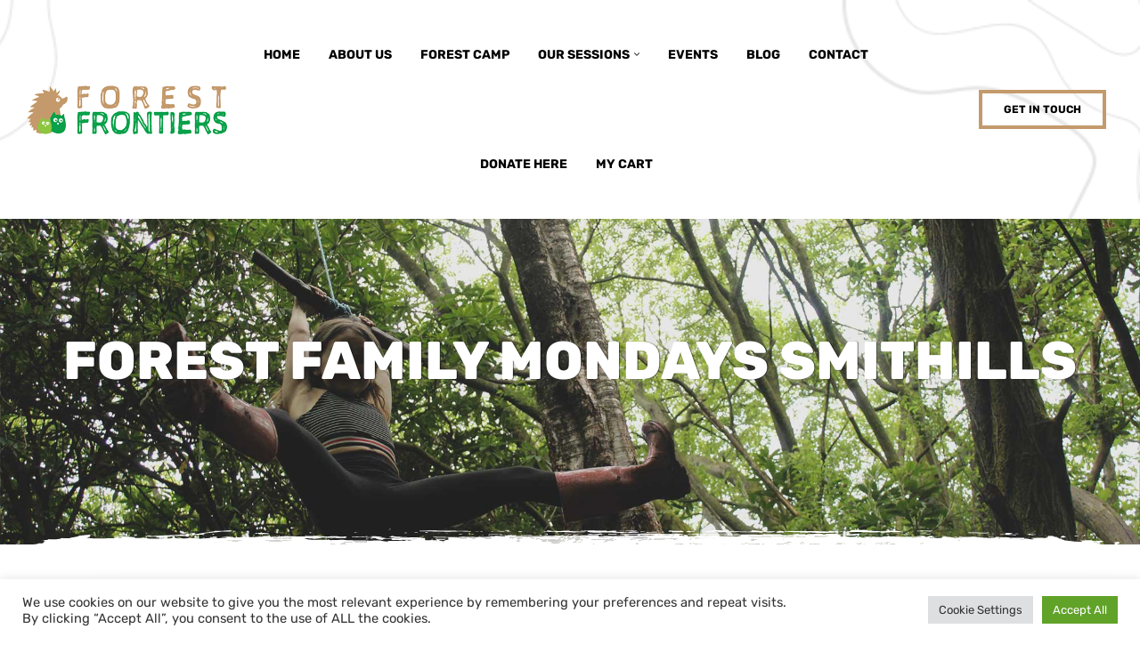

--- FILE ---
content_type: text/html; charset=UTF-8
request_url: https://forestfrontiers.co.uk/event/forest-family-mondays-972/
body_size: 103666
content:
<!doctype html>
<html lang="en-GB">
<head>
	<meta charset="UTF-8">
	<meta name="viewport" content="width=device-width, initial-scale=1.0, maximum-scale=1.0">
	<link rel="profile" href="//gmpg.org/xfn/11">
	<meta name='robots' content='index, follow, max-image-preview:large, max-snippet:-1, max-video-preview:-1' />
<link rel="dns-prefetch" href="//fonts.googleapis.com">
<link rel="dns-prefetch" href="//s.w.org">

	<!-- This site is optimized with the Yoast SEO plugin v26.4 - https://yoast.com/wordpress/plugins/seo/ -->
	<title>Forest Family Mondays Smithills - Forest Frontiers</title>
	<link rel="canonical" href="https://forestfrontiers.co.uk/event/forest-family-mondays-972/" />
	<meta property="og:locale" content="en_GB" />
	<meta property="og:type" content="article" />
	<meta property="og:title" content="Forest Family Mondays Smithills - Forest Frontiers" />
	<meta property="og:description" content="Come and join in the outdoor fun! This session is suitable for early walkers to pre-school-age children! The site is located on Smithills Dean Road just next to St Peters Primary School. Here is the google link to where you park and the gate will be at the side of the road: https://goo.gl/maps/QER1D7fRco&#8230; All our [&hellip;]" />
	<meta property="og:url" content="https://forestfrontiers.co.uk/event/forest-family-mondays-972/" />
	<meta property="og:site_name" content="Forest Frontiers" />
	<meta property="article:modified_time" content="2022-11-20T09:10:04+00:00" />
	<meta property="og:image" content="https://forestfrontiers.co.uk/wp-content/uploads/2022/03/bushcraft-skills.jpg" />
	<meta property="og:image:width" content="1086" />
	<meta property="og:image:height" content="724" />
	<meta property="og:image:type" content="image/jpeg" />
	<meta name="twitter:card" content="summary_large_image" />
	<meta name="twitter:label1" content="Estimated reading time" />
	<meta name="twitter:data1" content="1 minute" />
	<script type="application/ld+json" class="yoast-schema-graph">{"@context":"https://schema.org","@graph":[{"@type":"WebPage","@id":"https://forestfrontiers.co.uk/event/forest-family-mondays-972/","url":"https://forestfrontiers.co.uk/event/forest-family-mondays-972/","name":"Forest Family Mondays Smithills - Forest Frontiers","isPartOf":{"@id":"https://forestfrontiers.co.uk/#website"},"primaryImageOfPage":{"@id":"https://forestfrontiers.co.uk/event/forest-family-mondays-972/#primaryimage"},"image":{"@id":"https://forestfrontiers.co.uk/event/forest-family-mondays-972/#primaryimage"},"thumbnailUrl":"https://forestfrontiers.co.uk/wp-content/uploads/2022/03/bushcraft-skills.jpg","datePublished":"2022-07-31T17:34:29+00:00","dateModified":"2022-11-20T09:10:04+00:00","breadcrumb":{"@id":"https://forestfrontiers.co.uk/event/forest-family-mondays-972/#breadcrumb"},"inLanguage":"en-GB","potentialAction":[{"@type":"ReadAction","target":["https://forestfrontiers.co.uk/event/forest-family-mondays-972/"]}]},{"@type":"ImageObject","inLanguage":"en-GB","@id":"https://forestfrontiers.co.uk/event/forest-family-mondays-972/#primaryimage","url":"https://forestfrontiers.co.uk/wp-content/uploads/2022/03/bushcraft-skills.jpg","contentUrl":"https://forestfrontiers.co.uk/wp-content/uploads/2022/03/bushcraft-skills.jpg","width":1086,"height":724},{"@type":"BreadcrumbList","@id":"https://forestfrontiers.co.uk/event/forest-family-mondays-972/#breadcrumb","itemListElement":[{"@type":"ListItem","position":1,"name":"Home","item":"https://forestfrontiers.co.uk/"},{"@type":"ListItem","position":2,"name":"Events","item":"https://forestfrontiers.co.uk/event/"},{"@type":"ListItem","position":3,"name":"Forest Family Mondays Smithills"}]},{"@type":"WebSite","@id":"https://forestfrontiers.co.uk/#website","url":"https://forestfrontiers.co.uk/","name":"Forest Frontiers","description":"Let your child go wild in the great outdoors","potentialAction":[{"@type":"SearchAction","target":{"@type":"EntryPoint","urlTemplate":"https://forestfrontiers.co.uk/?s={search_term_string}"},"query-input":{"@type":"PropertyValueSpecification","valueRequired":true,"valueName":"search_term_string"}}],"inLanguage":"en-GB"}]}</script>
	<!-- / Yoast SEO plugin. -->


<link rel='dns-prefetch' href='//js.stripe.com' />
<link rel='dns-prefetch' href='//fonts.googleapis.com' />
<link rel="alternate" type="application/rss+xml" title="Forest Frontiers &raquo; Feed" href="https://forestfrontiers.co.uk/feed/" />
<link rel="alternate" type="application/rss+xml" title="Forest Frontiers &raquo; Comments Feed" href="https://forestfrontiers.co.uk/comments/feed/" />
<link rel="alternate" title="oEmbed (JSON)" type="application/json+oembed" href="https://forestfrontiers.co.uk/wp-json/oembed/1.0/embed?url=https%3A%2F%2Fforestfrontiers.co.uk%2Fevent%2Fforest-family-mondays-972%2F" />
<link rel="alternate" title="oEmbed (XML)" type="text/xml+oembed" href="https://forestfrontiers.co.uk/wp-json/oembed/1.0/embed?url=https%3A%2F%2Fforestfrontiers.co.uk%2Fevent%2Fforest-family-mondays-972%2F&#038;format=xml" />
<style id='wp-img-auto-sizes-contain-inline-css'>
img:is([sizes=auto i],[sizes^="auto," i]){contain-intrinsic-size:3000px 1500px}
/*# sourceURL=wp-img-auto-sizes-contain-inline-css */
</style>
<link rel='stylesheet' id='givewp-campaign-blocks-fonts-css' href='https://fonts.googleapis.com/css2?family=Inter%3Awght%40400%3B500%3B600%3B700&#038;display=swap&#038;ver=6.9' media='all' />
<link rel='stylesheet' id='mec-niceselect-style-css' href='https://forestfrontiers.co.uk/wp-content/plugins/modern-events-calendar/assets/css/nice-select.min.css?ver=7.26.0' media='all' />
<link rel='stylesheet' id='mec-select2-style-css' href='https://forestfrontiers.co.uk/wp-content/plugins/modern-events-calendar/assets/packages/select2/select2.min.css?ver=7.26.0' media='all' />
<link rel='stylesheet' id='mec-font-icons-css' href='https://forestfrontiers.co.uk/wp-content/plugins/modern-events-calendar/assets/css/iconfonts.css?ver=7.26.0' media='all' />
<link rel='stylesheet' id='mec-frontend-style-css' href='https://forestfrontiers.co.uk/wp-content/plugins/modern-events-calendar/assets/css/frontend.min.css?ver=7.26.0' media='all' />
<link rel='stylesheet' id='mec-tooltip-style-css' href='https://forestfrontiers.co.uk/wp-content/plugins/modern-events-calendar/assets/packages/tooltip/tooltip.css?ver=7.26.0' media='all' />
<link rel='stylesheet' id='mec-tooltip-shadow-style-css' href='https://forestfrontiers.co.uk/wp-content/plugins/modern-events-calendar/assets/packages/tooltip/tooltipster-sideTip-shadow.min.css?ver=7.26.0' media='all' />
<link rel='stylesheet' id='featherlight-css' href='https://forestfrontiers.co.uk/wp-content/plugins/modern-events-calendar/assets/packages/featherlight/featherlight.css?ver=7.26.0' media='all' />
<link rel='stylesheet' id='mec-lity-style-css' href='https://forestfrontiers.co.uk/wp-content/plugins/modern-events-calendar/assets/packages/lity/lity.min.css?ver=7.26.0' media='all' />
<link rel='stylesheet' id='mec-general-calendar-style-css' href='https://forestfrontiers.co.uk/wp-content/plugins/modern-events-calendar/assets/css/mec-general-calendar.css?ver=7.26.0' media='all' />
<link rel='stylesheet' id='hfe-widgets-style-css' href='https://forestfrontiers.co.uk/wp-content/plugins/header-footer-elementor/inc/widgets-css/frontend.css?ver=2.7.0' media='all' />
<link rel='stylesheet' id='hfe-woo-product-grid-css' href='https://forestfrontiers.co.uk/wp-content/plugins/header-footer-elementor/inc/widgets-css/woo-products.css?ver=2.7.0' media='all' />
<style id='wp-emoji-styles-inline-css'>

	img.wp-smiley, img.emoji {
		display: inline !important;
		border: none !important;
		box-shadow: none !important;
		height: 1em !important;
		width: 1em !important;
		margin: 0 0.07em !important;
		vertical-align: -0.1em !important;
		background: none !important;
		padding: 0 !important;
	}
/*# sourceURL=wp-emoji-styles-inline-css */
</style>
<link rel='stylesheet' id='wp-block-library-css' href='https://forestfrontiers.co.uk/wp-includes/css/dist/block-library/style.min.css?ver=6.9' media='all' />
<link rel='stylesheet' id='wc-blocks-style-css' href='https://forestfrontiers.co.uk/wp-content/plugins/woocommerce/assets/client/blocks/wc-blocks.css?ver=wc-10.3.5' media='all' />
<style id='global-styles-inline-css'>
:root{--wp--preset--aspect-ratio--square: 1;--wp--preset--aspect-ratio--4-3: 4/3;--wp--preset--aspect-ratio--3-4: 3/4;--wp--preset--aspect-ratio--3-2: 3/2;--wp--preset--aspect-ratio--2-3: 2/3;--wp--preset--aspect-ratio--16-9: 16/9;--wp--preset--aspect-ratio--9-16: 9/16;--wp--preset--color--black: #000000;--wp--preset--color--cyan-bluish-gray: #abb8c3;--wp--preset--color--white: #ffffff;--wp--preset--color--pale-pink: #f78da7;--wp--preset--color--vivid-red: #cf2e2e;--wp--preset--color--luminous-vivid-orange: #ff6900;--wp--preset--color--luminous-vivid-amber: #fcb900;--wp--preset--color--light-green-cyan: #7bdcb5;--wp--preset--color--vivid-green-cyan: #00d084;--wp--preset--color--pale-cyan-blue: #8ed1fc;--wp--preset--color--vivid-cyan-blue: #0693e3;--wp--preset--color--vivid-purple: #9b51e0;--wp--preset--gradient--vivid-cyan-blue-to-vivid-purple: linear-gradient(135deg,rgb(6,147,227) 0%,rgb(155,81,224) 100%);--wp--preset--gradient--light-green-cyan-to-vivid-green-cyan: linear-gradient(135deg,rgb(122,220,180) 0%,rgb(0,208,130) 100%);--wp--preset--gradient--luminous-vivid-amber-to-luminous-vivid-orange: linear-gradient(135deg,rgb(252,185,0) 0%,rgb(255,105,0) 100%);--wp--preset--gradient--luminous-vivid-orange-to-vivid-red: linear-gradient(135deg,rgb(255,105,0) 0%,rgb(207,46,46) 100%);--wp--preset--gradient--very-light-gray-to-cyan-bluish-gray: linear-gradient(135deg,rgb(238,238,238) 0%,rgb(169,184,195) 100%);--wp--preset--gradient--cool-to-warm-spectrum: linear-gradient(135deg,rgb(74,234,220) 0%,rgb(151,120,209) 20%,rgb(207,42,186) 40%,rgb(238,44,130) 60%,rgb(251,105,98) 80%,rgb(254,248,76) 100%);--wp--preset--gradient--blush-light-purple: linear-gradient(135deg,rgb(255,206,236) 0%,rgb(152,150,240) 100%);--wp--preset--gradient--blush-bordeaux: linear-gradient(135deg,rgb(254,205,165) 0%,rgb(254,45,45) 50%,rgb(107,0,62) 100%);--wp--preset--gradient--luminous-dusk: linear-gradient(135deg,rgb(255,203,112) 0%,rgb(199,81,192) 50%,rgb(65,88,208) 100%);--wp--preset--gradient--pale-ocean: linear-gradient(135deg,rgb(255,245,203) 0%,rgb(182,227,212) 50%,rgb(51,167,181) 100%);--wp--preset--gradient--electric-grass: linear-gradient(135deg,rgb(202,248,128) 0%,rgb(113,206,126) 100%);--wp--preset--gradient--midnight: linear-gradient(135deg,rgb(2,3,129) 0%,rgb(40,116,252) 100%);--wp--preset--font-size--small: 14px;--wp--preset--font-size--medium: 23px;--wp--preset--font-size--large: 26px;--wp--preset--font-size--x-large: 42px;--wp--preset--font-size--normal: 16px;--wp--preset--font-size--huge: 37px;--wp--preset--spacing--20: 0.44rem;--wp--preset--spacing--30: 0.67rem;--wp--preset--spacing--40: 1rem;--wp--preset--spacing--50: 1.5rem;--wp--preset--spacing--60: 2.25rem;--wp--preset--spacing--70: 3.38rem;--wp--preset--spacing--80: 5.06rem;--wp--preset--shadow--natural: 6px 6px 9px rgba(0, 0, 0, 0.2);--wp--preset--shadow--deep: 12px 12px 50px rgba(0, 0, 0, 0.4);--wp--preset--shadow--sharp: 6px 6px 0px rgba(0, 0, 0, 0.2);--wp--preset--shadow--outlined: 6px 6px 0px -3px rgb(255, 255, 255), 6px 6px rgb(0, 0, 0);--wp--preset--shadow--crisp: 6px 6px 0px rgb(0, 0, 0);}:where(.is-layout-flex){gap: 0.5em;}:where(.is-layout-grid){gap: 0.5em;}body .is-layout-flex{display: flex;}.is-layout-flex{flex-wrap: wrap;align-items: center;}.is-layout-flex > :is(*, div){margin: 0;}body .is-layout-grid{display: grid;}.is-layout-grid > :is(*, div){margin: 0;}:where(.wp-block-columns.is-layout-flex){gap: 2em;}:where(.wp-block-columns.is-layout-grid){gap: 2em;}:where(.wp-block-post-template.is-layout-flex){gap: 1.25em;}:where(.wp-block-post-template.is-layout-grid){gap: 1.25em;}.has-black-color{color: var(--wp--preset--color--black) !important;}.has-cyan-bluish-gray-color{color: var(--wp--preset--color--cyan-bluish-gray) !important;}.has-white-color{color: var(--wp--preset--color--white) !important;}.has-pale-pink-color{color: var(--wp--preset--color--pale-pink) !important;}.has-vivid-red-color{color: var(--wp--preset--color--vivid-red) !important;}.has-luminous-vivid-orange-color{color: var(--wp--preset--color--luminous-vivid-orange) !important;}.has-luminous-vivid-amber-color{color: var(--wp--preset--color--luminous-vivid-amber) !important;}.has-light-green-cyan-color{color: var(--wp--preset--color--light-green-cyan) !important;}.has-vivid-green-cyan-color{color: var(--wp--preset--color--vivid-green-cyan) !important;}.has-pale-cyan-blue-color{color: var(--wp--preset--color--pale-cyan-blue) !important;}.has-vivid-cyan-blue-color{color: var(--wp--preset--color--vivid-cyan-blue) !important;}.has-vivid-purple-color{color: var(--wp--preset--color--vivid-purple) !important;}.has-black-background-color{background-color: var(--wp--preset--color--black) !important;}.has-cyan-bluish-gray-background-color{background-color: var(--wp--preset--color--cyan-bluish-gray) !important;}.has-white-background-color{background-color: var(--wp--preset--color--white) !important;}.has-pale-pink-background-color{background-color: var(--wp--preset--color--pale-pink) !important;}.has-vivid-red-background-color{background-color: var(--wp--preset--color--vivid-red) !important;}.has-luminous-vivid-orange-background-color{background-color: var(--wp--preset--color--luminous-vivid-orange) !important;}.has-luminous-vivid-amber-background-color{background-color: var(--wp--preset--color--luminous-vivid-amber) !important;}.has-light-green-cyan-background-color{background-color: var(--wp--preset--color--light-green-cyan) !important;}.has-vivid-green-cyan-background-color{background-color: var(--wp--preset--color--vivid-green-cyan) !important;}.has-pale-cyan-blue-background-color{background-color: var(--wp--preset--color--pale-cyan-blue) !important;}.has-vivid-cyan-blue-background-color{background-color: var(--wp--preset--color--vivid-cyan-blue) !important;}.has-vivid-purple-background-color{background-color: var(--wp--preset--color--vivid-purple) !important;}.has-black-border-color{border-color: var(--wp--preset--color--black) !important;}.has-cyan-bluish-gray-border-color{border-color: var(--wp--preset--color--cyan-bluish-gray) !important;}.has-white-border-color{border-color: var(--wp--preset--color--white) !important;}.has-pale-pink-border-color{border-color: var(--wp--preset--color--pale-pink) !important;}.has-vivid-red-border-color{border-color: var(--wp--preset--color--vivid-red) !important;}.has-luminous-vivid-orange-border-color{border-color: var(--wp--preset--color--luminous-vivid-orange) !important;}.has-luminous-vivid-amber-border-color{border-color: var(--wp--preset--color--luminous-vivid-amber) !important;}.has-light-green-cyan-border-color{border-color: var(--wp--preset--color--light-green-cyan) !important;}.has-vivid-green-cyan-border-color{border-color: var(--wp--preset--color--vivid-green-cyan) !important;}.has-pale-cyan-blue-border-color{border-color: var(--wp--preset--color--pale-cyan-blue) !important;}.has-vivid-cyan-blue-border-color{border-color: var(--wp--preset--color--vivid-cyan-blue) !important;}.has-vivid-purple-border-color{border-color: var(--wp--preset--color--vivid-purple) !important;}.has-vivid-cyan-blue-to-vivid-purple-gradient-background{background: var(--wp--preset--gradient--vivid-cyan-blue-to-vivid-purple) !important;}.has-light-green-cyan-to-vivid-green-cyan-gradient-background{background: var(--wp--preset--gradient--light-green-cyan-to-vivid-green-cyan) !important;}.has-luminous-vivid-amber-to-luminous-vivid-orange-gradient-background{background: var(--wp--preset--gradient--luminous-vivid-amber-to-luminous-vivid-orange) !important;}.has-luminous-vivid-orange-to-vivid-red-gradient-background{background: var(--wp--preset--gradient--luminous-vivid-orange-to-vivid-red) !important;}.has-very-light-gray-to-cyan-bluish-gray-gradient-background{background: var(--wp--preset--gradient--very-light-gray-to-cyan-bluish-gray) !important;}.has-cool-to-warm-spectrum-gradient-background{background: var(--wp--preset--gradient--cool-to-warm-spectrum) !important;}.has-blush-light-purple-gradient-background{background: var(--wp--preset--gradient--blush-light-purple) !important;}.has-blush-bordeaux-gradient-background{background: var(--wp--preset--gradient--blush-bordeaux) !important;}.has-luminous-dusk-gradient-background{background: var(--wp--preset--gradient--luminous-dusk) !important;}.has-pale-ocean-gradient-background{background: var(--wp--preset--gradient--pale-ocean) !important;}.has-electric-grass-gradient-background{background: var(--wp--preset--gradient--electric-grass) !important;}.has-midnight-gradient-background{background: var(--wp--preset--gradient--midnight) !important;}.has-small-font-size{font-size: var(--wp--preset--font-size--small) !important;}.has-medium-font-size{font-size: var(--wp--preset--font-size--medium) !important;}.has-large-font-size{font-size: var(--wp--preset--font-size--large) !important;}.has-x-large-font-size{font-size: var(--wp--preset--font-size--x-large) !important;}
/*# sourceURL=global-styles-inline-css */
</style>

<style id='classic-theme-styles-inline-css'>
/*! This file is auto-generated */
.wp-block-button__link{color:#fff;background-color:#32373c;border-radius:9999px;box-shadow:none;text-decoration:none;padding:calc(.667em + 2px) calc(1.333em + 2px);font-size:1.125em}.wp-block-file__button{background:#32373c;color:#fff;text-decoration:none}
/*# sourceURL=/wp-includes/css/classic-themes.min.css */
</style>
<link rel='stylesheet' id='activland-gutenberg-blocks-css' href='https://forestfrontiers.co.uk/wp-content/themes/activland/assets/css/base/gutenberg-blocks.css?ver=1.2.9' media='all' />
<link rel='stylesheet' id='contact-form-7-css' href='https://forestfrontiers.co.uk/wp-content/plugins/contact-form-7/includes/css/styles.css?ver=6.1.4' media='all' />
<link rel='stylesheet' id='cookie-law-info-css' href='https://forestfrontiers.co.uk/wp-content/plugins/cookie-law-info/legacy/public/css/cookie-law-info-public.css?ver=3.3.7' media='all' />
<link rel='stylesheet' id='cookie-law-info-gdpr-css' href='https://forestfrontiers.co.uk/wp-content/plugins/cookie-law-info/legacy/public/css/cookie-law-info-gdpr.css?ver=3.3.7' media='all' />
<link rel='stylesheet' id='mec-fluent-layouts-css' href='https://forestfrontiers.co.uk/wp-content/plugins/mec-fluent-layouts/assets/mec-fluent-layouts.min.css?ver=1.0.0' media='all' />
<link rel='stylesheet' id='mec-fluent-layouts-single-css' href='https://forestfrontiers.co.uk/wp-content/plugins/mec-fluent-layouts/assets/mec-fluent-layouts-single.min.css?ver=1.0.0' media='all' />
<link rel='stylesheet' id='mec-fluent-layouts-google-fonts-css' href='https://fonts.googleapis.com/css2?family=DM+Sans%3Aital%2Cwght%400%2C400%3B0%2C500%3B0%2C700%3B1%2C400%3B1%2C500%3B1%2C700&#038;display=swap&#038;ver=6.9' media='all' />
<link rel='stylesheet' id='woocommerce-layout-css' href='https://forestfrontiers.co.uk/wp-content/plugins/woocommerce/assets/css/woocommerce-layout.css?ver=10.3.5' media='all' />
<link rel='stylesheet' id='woocommerce-smallscreen-css' href='https://forestfrontiers.co.uk/wp-content/plugins/woocommerce/assets/css/woocommerce-smallscreen.css?ver=10.3.5' media='only screen and (max-width: 768px)' />
<link rel='stylesheet' id='woocommerce-general-css' href='https://forestfrontiers.co.uk/wp-content/plugins/woocommerce/assets/css/woocommerce.css?ver=10.3.5' media='all' />
<style id='woocommerce-inline-inline-css'>
.woocommerce form .form-row .required { visibility: visible; }
/*# sourceURL=woocommerce-inline-inline-css */
</style>
<link rel='stylesheet' id='give-styles-css' href='https://forestfrontiers.co.uk/wp-content/plugins/give/build/assets/dist/css/give.css?ver=4.13.1' media='all' />
<link rel='stylesheet' id='give-donation-summary-style-frontend-css' href='https://forestfrontiers.co.uk/wp-content/plugins/give/build/assets/dist/css/give-donation-summary.css?ver=4.13.1' media='all' />
<link rel='stylesheet' id='givewp-design-system-foundation-css' href='https://forestfrontiers.co.uk/wp-content/plugins/give/build/assets/dist/css/design-system/foundation.css?ver=1.2.0' media='all' />
<link rel='stylesheet' id='hfe-style-css' href='https://forestfrontiers.co.uk/wp-content/plugins/header-footer-elementor/assets/css/header-footer-elementor.css?ver=2.7.0' media='all' />
<link rel='stylesheet' id='elementor-icons-css' href='https://forestfrontiers.co.uk/wp-content/plugins/elementor/assets/lib/eicons/css/elementor-icons.min.css?ver=5.44.0' media='all' />
<link rel='stylesheet' id='elementor-frontend-css' href='https://forestfrontiers.co.uk/wp-content/plugins/elementor/assets/css/frontend.min.css?ver=3.33.2' media='all' />
<link rel='stylesheet' id='elementor-post-6-css' href='https://forestfrontiers.co.uk/wp-content/uploads/elementor/css/post-6.css?ver=1764846389' media='all' />
<link rel='stylesheet' id='font-awesome-5-all-css' href='https://forestfrontiers.co.uk/wp-content/plugins/elementor/assets/lib/font-awesome/css/all.min.css?ver=3.33.2' media='all' />
<link rel='stylesheet' id='font-awesome-4-shim-css' href='https://forestfrontiers.co.uk/wp-content/plugins/elementor/assets/lib/font-awesome/css/v4-shims.min.css?ver=3.33.2' media='all' />
<link rel='stylesheet' id='elementor-post-734-css' href='https://forestfrontiers.co.uk/wp-content/uploads/elementor/css/post-734.css?ver=1764846389' media='all' />
<link rel='stylesheet' id='elementor-post-55-css' href='https://forestfrontiers.co.uk/wp-content/uploads/elementor/css/post-55.css?ver=1764846389' media='all' />
<link rel='stylesheet' id='brands-styles-css' href='https://forestfrontiers.co.uk/wp-content/plugins/woocommerce/assets/css/brands.css?ver=10.3.5' media='all' />
<link rel='stylesheet' id='activland-style-css' href='https://forestfrontiers.co.uk/wp-content/themes/activland/style.css?ver=1.2.9' media='all' />
<style id='activland-style-inline-css'>
body{--primary:#C49A6C;--primary_hover:#8CC640;--secondary:#5b320d;--secondary_hover:#512d0b;--text:#666666;--accent:#000000;--lighter:#999999;--border:#E5E5E5;}
/*# sourceURL=activland-style-inline-css */
</style>
<link rel='stylesheet' id='activland-slick-style-css' href='https://forestfrontiers.co.uk/wp-content/themes/activland/assets/css/base/slick.css?ver=1.2.9' media='all' />
<link rel='stylesheet' id='activland-slick-theme-style-css' href='https://forestfrontiers.co.uk/wp-content/themes/activland/assets/css/base/slick-theme.css?ver=1.2.9' media='all' />
<link rel='stylesheet' id='activland-fonts-css' href='//fonts.googleapis.com/css?family=Inter:400,500,600,700|Rubik:800&#038;subset=latin%2Clatin-ext&#038;display=swap' media='all' />
<link rel='stylesheet' id='elementor-post-2786-css' href='https://forestfrontiers.co.uk/wp-content/uploads/elementor/css/post-2786.css?ver=1764846389' media='all' />
<link rel='stylesheet' id='exad-slick-css' href='https://forestfrontiers.co.uk/wp-content/plugins/exclusive-addons-for-elementor/assets/vendor/css/slick.min.css?ver=6.9' media='all' />
<link rel='stylesheet' id='exad-slick-theme-css' href='https://forestfrontiers.co.uk/wp-content/plugins/exclusive-addons-for-elementor/assets/vendor/css/slick-theme.min.css?ver=6.9' media='all' />
<link rel='stylesheet' id='exad-image-hover-css' href='https://forestfrontiers.co.uk/wp-content/plugins/exclusive-addons-for-elementor/assets/vendor/css/imagehover.css?ver=6.9' media='all' />
<link rel='stylesheet' id='exad-swiperv5-css' href='https://forestfrontiers.co.uk/wp-content/plugins/exclusive-addons-for-elementor/assets/vendor/css/swiper.min.css?ver=2.7.9.7' media='all' />
<link rel='stylesheet' id='exad-main-style-css' href='https://forestfrontiers.co.uk/wp-content/plugins/exclusive-addons-for-elementor/assets/css/exad-styles.min.css?ver=6.9' media='all' />
<link rel='stylesheet' id='activland-elementor-css' href='https://forestfrontiers.co.uk/wp-content/themes/activland/assets/css/base/elementor.css?ver=1.2.9' media='all' />
<link rel='stylesheet' id='hfe-elementor-icons-css' href='https://forestfrontiers.co.uk/wp-content/plugins/elementor/assets/lib/eicons/css/elementor-icons.min.css?ver=5.34.0' media='all' />
<link rel='stylesheet' id='hfe-icons-list-css' href='https://forestfrontiers.co.uk/wp-content/plugins/elementor/assets/css/widget-icon-list.min.css?ver=3.24.3' media='all' />
<link rel='stylesheet' id='hfe-social-icons-css' href='https://forestfrontiers.co.uk/wp-content/plugins/elementor/assets/css/widget-social-icons.min.css?ver=3.24.0' media='all' />
<link rel='stylesheet' id='hfe-social-share-icons-brands-css' href='https://forestfrontiers.co.uk/wp-content/plugins/elementor/assets/lib/font-awesome/css/brands.css?ver=5.15.3' media='all' />
<link rel='stylesheet' id='hfe-social-share-icons-fontawesome-css' href='https://forestfrontiers.co.uk/wp-content/plugins/elementor/assets/lib/font-awesome/css/fontawesome.css?ver=5.15.3' media='all' />
<link rel='stylesheet' id='hfe-nav-menu-icons-css' href='https://forestfrontiers.co.uk/wp-content/plugins/elementor/assets/lib/font-awesome/css/solid.css?ver=5.15.3' media='all' />
<link rel='stylesheet' id='activland-child-style-css' href='https://forestfrontiers.co.uk/wp-content/themes/activland-child/style.css?ver=1.1.3' media='all' />
<link rel='stylesheet' id='elementor-gf-local-rubik-css' href='https://forestfrontiers.co.uk/wp-content/uploads/elementor/google-fonts/css/rubik.css?ver=1742818327' media='all' />
<link rel='stylesheet' id='elementor-gf-local-inter-css' href='https://forestfrontiers.co.uk/wp-content/uploads/elementor/google-fonts/css/inter.css?ver=1742818335' media='all' />
<link rel='stylesheet' id='elementor-icons-shared-0-css' href='https://forestfrontiers.co.uk/wp-content/plugins/elementor/assets/lib/font-awesome/css/fontawesome.min.css?ver=5.15.3' media='all' />
<link rel='stylesheet' id='elementor-icons-fa-solid-css' href='https://forestfrontiers.co.uk/wp-content/plugins/elementor/assets/lib/font-awesome/css/solid.min.css?ver=5.15.3' media='all' />
<link rel='stylesheet' id='elementor-icons-fa-regular-css' href='https://forestfrontiers.co.uk/wp-content/plugins/elementor/assets/lib/font-awesome/css/regular.min.css?ver=5.15.3' media='all' />
<link rel='stylesheet' id='elementor-icons-fa-brands-css' href='https://forestfrontiers.co.uk/wp-content/plugins/elementor/assets/lib/font-awesome/css/brands.min.css?ver=5.15.3' media='all' />
<script src="https://forestfrontiers.co.uk/wp-includes/js/jquery/jquery.min.js?ver=3.7.1" id="jquery-core-js"></script>
<script src="https://forestfrontiers.co.uk/wp-includes/js/jquery/jquery-migrate.min.js?ver=3.4.1" id="jquery-migrate-js"></script>
<script id="jquery-js-after">
!function($){"use strict";$(document).ready(function(){$(this).scrollTop()>100&&$(".hfe-scroll-to-top-wrap").removeClass("hfe-scroll-to-top-hide"),$(window).scroll(function(){$(this).scrollTop()<100?$(".hfe-scroll-to-top-wrap").fadeOut(300):$(".hfe-scroll-to-top-wrap").fadeIn(300)}),$(".hfe-scroll-to-top-wrap").on("click",function(){$("html, body").animate({scrollTop:0},300);return!1})})}(jQuery);
!function($){'use strict';$(document).ready(function(){var bar=$('.hfe-reading-progress-bar');if(!bar.length)return;$(window).on('scroll',function(){var s=$(window).scrollTop(),d=$(document).height()-$(window).height(),p=d? s/d*100:0;bar.css('width',p+'%')});});}(jQuery);
//# sourceURL=jquery-js-after
</script>
<script src="https://forestfrontiers.co.uk/wp-includes/js/dist/hooks.min.js?ver=dd5603f07f9220ed27f1" id="wp-hooks-js"></script>
<script src="https://forestfrontiers.co.uk/wp-includes/js/dist/i18n.min.js?ver=c26c3dc7bed366793375" id="wp-i18n-js"></script>
<script id="wp-i18n-js-after">
wp.i18n.setLocaleData( { 'text direction\u0004ltr': [ 'ltr' ] } );
//# sourceURL=wp-i18n-js-after
</script>
<script id="cookie-law-info-js-extra">
var Cli_Data = {"nn_cookie_ids":[],"cookielist":[],"non_necessary_cookies":[],"ccpaEnabled":"","ccpaRegionBased":"","ccpaBarEnabled":"","strictlyEnabled":["necessary","obligatoire"],"ccpaType":"gdpr","js_blocking":"1","custom_integration":"","triggerDomRefresh":"","secure_cookies":""};
var cli_cookiebar_settings = {"animate_speed_hide":"500","animate_speed_show":"500","background":"#FFF","border":"#b1a6a6c2","border_on":"","button_1_button_colour":"#61a229","button_1_button_hover":"#4e8221","button_1_link_colour":"#fff","button_1_as_button":"1","button_1_new_win":"","button_2_button_colour":"#333","button_2_button_hover":"#292929","button_2_link_colour":"#444","button_2_as_button":"","button_2_hidebar":"","button_3_button_colour":"#dedfe0","button_3_button_hover":"#b2b2b3","button_3_link_colour":"#333333","button_3_as_button":"1","button_3_new_win":"","button_4_button_colour":"#dedfe0","button_4_button_hover":"#b2b2b3","button_4_link_colour":"#333333","button_4_as_button":"1","button_7_button_colour":"#61a229","button_7_button_hover":"#4e8221","button_7_link_colour":"#fff","button_7_as_button":"1","button_7_new_win":"","font_family":"inherit","header_fix":"","notify_animate_hide":"1","notify_animate_show":"","notify_div_id":"#cookie-law-info-bar","notify_position_horizontal":"right","notify_position_vertical":"bottom","scroll_close":"","scroll_close_reload":"","accept_close_reload":"","reject_close_reload":"","showagain_tab":"","showagain_background":"#fff","showagain_border":"#000","showagain_div_id":"#cookie-law-info-again","showagain_x_position":"100px","text":"#333333","show_once_yn":"","show_once":"10000","logging_on":"","as_popup":"","popup_overlay":"1","bar_heading_text":"","cookie_bar_as":"banner","popup_showagain_position":"bottom-right","widget_position":"left"};
var log_object = {"ajax_url":"https://forestfrontiers.co.uk/wp-admin/admin-ajax.php"};
//# sourceURL=cookie-law-info-js-extra
</script>
<script src="https://forestfrontiers.co.uk/wp-content/plugins/cookie-law-info/legacy/public/js/cookie-law-info-public.js?ver=3.3.7" id="cookie-law-info-js"></script>
<script src="https://forestfrontiers.co.uk/wp-content/plugins/woocommerce/assets/js/jquery-blockui/jquery.blockUI.min.js?ver=2.7.0-wc.10.3.5" id="wc-jquery-blockui-js" defer data-wp-strategy="defer"></script>
<script id="wc-add-to-cart-js-extra">
var wc_add_to_cart_params = {"ajax_url":"/wp-admin/admin-ajax.php","wc_ajax_url":"/?wc-ajax=%%endpoint%%","i18n_view_cart":"View basket","cart_url":"https://forestfrontiers.co.uk/cart/","is_cart":"","cart_redirect_after_add":"no"};
//# sourceURL=wc-add-to-cart-js-extra
</script>
<script src="https://forestfrontiers.co.uk/wp-content/plugins/woocommerce/assets/js/frontend/add-to-cart.min.js?ver=10.3.5" id="wc-add-to-cart-js" defer data-wp-strategy="defer"></script>
<script src="https://forestfrontiers.co.uk/wp-content/plugins/woocommerce/assets/js/js-cookie/js.cookie.min.js?ver=2.1.4-wc.10.3.5" id="wc-js-cookie-js" defer data-wp-strategy="defer"></script>
<script id="woocommerce-js-extra">
var woocommerce_params = {"ajax_url":"/wp-admin/admin-ajax.php","wc_ajax_url":"/?wc-ajax=%%endpoint%%","i18n_password_show":"Show password","i18n_password_hide":"Hide password"};
//# sourceURL=woocommerce-js-extra
</script>
<script src="https://forestfrontiers.co.uk/wp-content/plugins/woocommerce/assets/js/frontend/woocommerce.min.js?ver=10.3.5" id="woocommerce-js" defer data-wp-strategy="defer"></script>
<script id="give-stripe-js-js-extra">
var give_stripe_vars = {"zero_based_currency":"","zero_based_currencies_list":["JPY","KRW","CLP","ISK","BIF","DJF","GNF","KHR","KPW","LAK","LKR","MGA","MZN","VUV"],"sitename":"Forest Frontiers Donations","checkoutBtnTitle":"Donate","publishable_key":"pk_live_51Kb76aBwVpK0SF1oV2deSDQVq5n8p1gPdNkYHL3goDpbJGarLFM8FYjN6lz5EaCtznT1H2WFD0eoeLoIe4UHExB700WYof1N9q","checkout_image":"","checkout_address":"","checkout_processing_text":"Donation Processing...","give_version":"4.13.1","cc_fields_format":"multi","card_number_placeholder_text":"Card Number","card_cvc_placeholder_text":"CVC","donate_button_text":"Donate Now","element_font_styles":{"cssSrc":false},"element_base_styles":{"color":"#32325D","fontWeight":500,"fontSize":"16px","fontSmoothing":"antialiased","::placeholder":{"color":"#222222"},":-webkit-autofill":{"color":"#e39f48"}},"element_complete_styles":{},"element_empty_styles":{},"element_invalid_styles":{},"float_labels":"","base_country":"GB","preferred_locale":"en"};
//# sourceURL=give-stripe-js-js-extra
</script>
<script src="https://js.stripe.com/v3/?ver=4.13.1" id="give-stripe-js-js"></script>
<script src="https://forestfrontiers.co.uk/wp-content/plugins/give/build/assets/dist/js/give-stripe.js?ver=4.13.1" id="give-stripe-onpage-js-js"></script>
<script id="give-js-extra">
var give_global_vars = {"ajaxurl":"https://forestfrontiers.co.uk/wp-admin/admin-ajax.php","checkout_nonce":"af280fd5c4","currency":"GBP","currency_sign":"\u00a3","currency_pos":"before","thousands_separator":",","decimal_separator":".","no_gateway":"Please select a payment method.","bad_minimum":"The minimum custom donation amount for this form is","bad_maximum":"The maximum custom donation amount for this form is","general_loading":"Loading...","purchase_loading":"Please Wait...","textForOverlayScreen":"\u003Ch3\u003EProcessing...\u003C/h3\u003E\u003Cp\u003EThis will only take a second!\u003C/p\u003E","number_decimals":"2","is_test_mode":"","give_version":"4.13.1","magnific_options":{"main_class":"give-modal","close_on_bg_click":false},"form_translation":{"payment-mode":"Please select payment mode.","give_first":"Please enter your first name.","give_last":"Please enter your last name.","give_email":"Please enter a valid email address.","give_user_login":"Invalid email address or username.","give_user_pass":"Enter a password.","give_user_pass_confirm":"Enter the password confirmation.","give_agree_to_terms":"You must agree to the terms and conditions."},"confirm_email_sent_message":"Please check your email and click on the link to access your complete donation history.","ajax_vars":{"ajaxurl":"https://forestfrontiers.co.uk/wp-admin/admin-ajax.php","ajaxNonce":"1293b5c42f","loading":"Loading","select_option":"Please select an option","default_gateway":"stripe_checkout","permalinks":"1","number_decimals":2},"cookie_hash":"e2d5a2f4a8a50cff3dd5467bb85610e6","session_nonce_cookie_name":"wp-give_session_reset_nonce_e2d5a2f4a8a50cff3dd5467bb85610e6","session_cookie_name":"wp-give_session_e2d5a2f4a8a50cff3dd5467bb85610e6","delete_session_nonce_cookie":"0"};
var giveApiSettings = {"root":"https://forestfrontiers.co.uk/wp-json/give-api/v2/","rest_base":"give-api/v2"};
//# sourceURL=give-js-extra
</script>
<script src="https://forestfrontiers.co.uk/wp-content/plugins/give/build/assets/dist/js/give.js?ver=8540f4f50a2032d9c5b5" id="give-js"></script>
<script src="https://forestfrontiers.co.uk/wp-content/plugins/elementor/assets/lib/font-awesome/js/v4-shims.min.js?ver=3.33.2" id="font-awesome-4-shim-js"></script>
<script src="https://forestfrontiers.co.uk/wp-content/themes/activland/assets/js/vendor/jarallax.js?ver=6.9" id="jarallax-js"></script>
<link rel="https://api.w.org/" href="https://forestfrontiers.co.uk/wp-json/" /><link rel="alternate" title="JSON" type="application/json" href="https://forestfrontiers.co.uk/wp-json/wp/v2/mec-events/9856" /><link rel="EditURI" type="application/rsd+xml" title="RSD" href="https://forestfrontiers.co.uk/xmlrpc.php?rsd" />
<meta name="generator" content="WordPress 6.9" />
<meta name="generator" content="WooCommerce 10.3.5" />
<link rel='shortlink' href='https://forestfrontiers.co.uk/?p=9856' />
<style type='text/css'> .ae_data .elementor-editor-element-setting {
            display:none !important;
            }
            </style>        <style>
            .mec-success .mec-invoice-download {
                background-color: #2CA84C;
                color: white;
                padding: 8px 25px;
                border-radius: 5px;
                line-height: 20px;
                display: block;
                text-align: center;
                margin: 20px 0 0 0;
            }
        </style>
        <meta name="generator" content="Give v4.13.1" />
	<noscript><style>.woocommerce-product-gallery{ opacity: 1 !important; }</style></noscript>
	<meta name="generator" content="Elementor 3.33.2; features: additional_custom_breakpoints; settings: css_print_method-external, google_font-enabled, font_display-auto">
			<style>
				.e-con.e-parent:nth-of-type(n+4):not(.e-lazyloaded):not(.e-no-lazyload),
				.e-con.e-parent:nth-of-type(n+4):not(.e-lazyloaded):not(.e-no-lazyload) * {
					background-image: none !important;
				}
				@media screen and (max-height: 1024px) {
					.e-con.e-parent:nth-of-type(n+3):not(.e-lazyloaded):not(.e-no-lazyload),
					.e-con.e-parent:nth-of-type(n+3):not(.e-lazyloaded):not(.e-no-lazyload) * {
						background-image: none !important;
					}
				}
				@media screen and (max-height: 640px) {
					.e-con.e-parent:nth-of-type(n+2):not(.e-lazyloaded):not(.e-no-lazyload),
					.e-con.e-parent:nth-of-type(n+2):not(.e-lazyloaded):not(.e-no-lazyload) * {
						background-image: none !important;
					}
				}
			</style>
			<meta name="generator" content="Powered by Slider Revolution 6.7.38 - responsive, Mobile-Friendly Slider Plugin for WordPress with comfortable drag and drop interface." />
<link rel="icon" href="https://forestfrontiers.co.uk/wp-content/uploads/2022/03/cropped-fav-32x32.png" sizes="32x32" />
<link rel="icon" href="https://forestfrontiers.co.uk/wp-content/uploads/2022/03/cropped-fav-192x192.png" sizes="192x192" />
<link rel="apple-touch-icon" href="https://forestfrontiers.co.uk/wp-content/uploads/2022/03/cropped-fav-180x180.png" />
<meta name="msapplication-TileImage" content="https://forestfrontiers.co.uk/wp-content/uploads/2022/03/cropped-fav-270x270.png" />
<script>function setREVStartSize(e){
			//window.requestAnimationFrame(function() {
				window.RSIW = window.RSIW===undefined ? window.innerWidth : window.RSIW;
				window.RSIH = window.RSIH===undefined ? window.innerHeight : window.RSIH;
				try {
					var pw = document.getElementById(e.c).parentNode.offsetWidth,
						newh;
					pw = pw===0 || isNaN(pw) || (e.l=="fullwidth" || e.layout=="fullwidth") ? window.RSIW : pw;
					e.tabw = e.tabw===undefined ? 0 : parseInt(e.tabw);
					e.thumbw = e.thumbw===undefined ? 0 : parseInt(e.thumbw);
					e.tabh = e.tabh===undefined ? 0 : parseInt(e.tabh);
					e.thumbh = e.thumbh===undefined ? 0 : parseInt(e.thumbh);
					e.tabhide = e.tabhide===undefined ? 0 : parseInt(e.tabhide);
					e.thumbhide = e.thumbhide===undefined ? 0 : parseInt(e.thumbhide);
					e.mh = e.mh===undefined || e.mh=="" || e.mh==="auto" ? 0 : parseInt(e.mh,0);
					if(e.layout==="fullscreen" || e.l==="fullscreen")
						newh = Math.max(e.mh,window.RSIH);
					else{
						e.gw = Array.isArray(e.gw) ? e.gw : [e.gw];
						for (var i in e.rl) if (e.gw[i]===undefined || e.gw[i]===0) e.gw[i] = e.gw[i-1];
						e.gh = e.el===undefined || e.el==="" || (Array.isArray(e.el) && e.el.length==0)? e.gh : e.el;
						e.gh = Array.isArray(e.gh) ? e.gh : [e.gh];
						for (var i in e.rl) if (e.gh[i]===undefined || e.gh[i]===0) e.gh[i] = e.gh[i-1];
											
						var nl = new Array(e.rl.length),
							ix = 0,
							sl;
						e.tabw = e.tabhide>=pw ? 0 : e.tabw;
						e.thumbw = e.thumbhide>=pw ? 0 : e.thumbw;
						e.tabh = e.tabhide>=pw ? 0 : e.tabh;
						e.thumbh = e.thumbhide>=pw ? 0 : e.thumbh;
						for (var i in e.rl) nl[i] = e.rl[i]<window.RSIW ? 0 : e.rl[i];
						sl = nl[0];
						for (var i in nl) if (sl>nl[i] && nl[i]>0) { sl = nl[i]; ix=i;}
						var m = pw>(e.gw[ix]+e.tabw+e.thumbw) ? 1 : (pw-(e.tabw+e.thumbw)) / (e.gw[ix]);
						newh =  (e.gh[ix] * m) + (e.tabh + e.thumbh);
					}
					var el = document.getElementById(e.c);
					if (el!==null && el) el.style.height = newh+"px";
					el = document.getElementById(e.c+"_wrapper");
					if (el!==null && el) {
						el.style.height = newh+"px";
						el.style.display = "block";
					}
				} catch(e){
					console.log("Failure at Presize of Slider:" + e)
				}
			//});
		  };</script>
		<style id="wp-custom-css">
			body.blog article.article-default{
border-bottom: 1px solid #c49a6c;
border-image: none;
}

.grecaptcha-badge { visibility: hidden; }

.checkout-button.button.alt.wc-forward {
 background-color: rgb(196, 154, 108);
 background-blend-mode: normal;
}		</style>
		<style>:root,::before,::after{--mec-color-skin: #0ba14b;--mec-color-skin-rgba-1: rgba(11,161,75,.25);--mec-color-skin-rgba-2: rgba(11,161,75,.5);--mec-color-skin-rgba-3: rgba(11,161,75,.75);--mec-color-skin-rgba-4: rgba(11,161,75,.11);--mec-primary-border-radius: ;--mec-secondary-border-radius: ;--mec-container-normal-width: 1300px;--mec-container-large-width: 1300px;--mec-fes-main-color: #40d9f1;--mec-fes-main-color-rgba-1: rgba(64, 217, 241, 0.12);--mec-fes-main-color-rgba-2: rgba(64, 217, 241, 0.23);--mec-fes-main-color-rgba-3: rgba(64, 217, 241, 0.03);--mec-fes-main-color-rgba-4: rgba(64, 217, 241, 0.3);--mec-fes-main-color-rgba-5: rgb(64 217 241 / 7%);--mec-fes-main-color-rgba-6: rgba(64, 217, 241, 0.2);--mec-fluent-main-color: #ade7ff;--mec-fluent-main-color-rgba-1: rgba(173, 231, 255, 0.3);--mec-fluent-main-color-rgba-2: rgba(173, 231, 255, 0.8);--mec-fluent-main-color-rgba-3: rgba(173, 231, 255, 0.1);--mec-fluent-main-color-rgba-4: rgba(173, 231, 255, 0.2);--mec-fluent-main-color-rgba-5: rgba(173, 231, 255, 0.7);--mec-fluent-main-color-rgba-6: rgba(173, 231, 255, 0.7);--mec-fluent-bold-color: #00acf8;--mec-fluent-bg-hover-color: #ebf9ff;--mec-fluent-bg-color: #f5f7f8;--mec-fluent-second-bg-color: #e8f7ff;}</style><style>.single-mec-events .col-full .mec-container {
    padding: 0;
}</style><link rel='stylesheet' id='wc-stripe-blocks-checkout-style-css' href='https://forestfrontiers.co.uk/wp-content/plugins/woocommerce-gateway-stripe/build/upe-blocks.css?ver=7a015a6f0fabd17529b6' media='all' />
<link rel='stylesheet' id='widget-icon-list-css' href='https://forestfrontiers.co.uk/wp-content/plugins/elementor/assets/css/widget-icon-list.min.css?ver=3.33.2' media='all' />
<link rel='stylesheet' id='e-shapes-css' href='https://forestfrontiers.co.uk/wp-content/plugins/elementor/assets/css/conditionals/shapes.min.css?ver=3.33.2' media='all' />
<link rel='stylesheet' id='widget-heading-css' href='https://forestfrontiers.co.uk/wp-content/plugins/elementor/assets/css/widget-heading.min.css?ver=3.33.2' media='all' />
<link rel='stylesheet' id='widget-social-icons-css' href='https://forestfrontiers.co.uk/wp-content/plugins/elementor/assets/css/widget-social-icons.min.css?ver=3.33.2' media='all' />
<link rel='stylesheet' id='e-apple-webkit-css' href='https://forestfrontiers.co.uk/wp-content/plugins/elementor/assets/css/conditionals/apple-webkit.min.css?ver=3.33.2' media='all' />
<link rel='stylesheet' id='cookie-law-info-table-css' href='https://forestfrontiers.co.uk/wp-content/plugins/cookie-law-info/legacy/public/css/cookie-law-info-table.css?ver=3.3.7' media='all' />
<link rel='stylesheet' id='rs-plugin-settings-css' href='//forestfrontiers.co.uk/wp-content/plugins/revslider/sr6/assets/css/rs6.css?ver=6.7.38' media='all' />
<style id='rs-plugin-settings-inline-css'>
#rs-demo-id {}
/*# sourceURL=rs-plugin-settings-inline-css */
</style>
</head>
<body class="wp-singular mec-events-template-default single single-mec-events postid-9856 wp-embed-responsive wp-theme-activland wp-child-theme-activland-child theme-activland mec-theme-activland woocommerce-no-js eio-default ehf-header ehf-footer ehf-template-activland ehf-stylesheet-activland-child chrome group-blog no-wc-breadcrumb has-post-thumbnail exclusive-addons-elementor elementor-default elementor-kit-6">

<div id="page" class="hfeed site">
			<header id="masthead" itemscope="itemscope" itemtype="https://schema.org/WPHeader">
			<p class="main-title bhf-hidden" itemprop="headline"><a href="https://forestfrontiers.co.uk" title="Forest Frontiers" rel="home">Forest Frontiers</a></p>
					<div data-elementor-type="wp-post" data-elementor-id="734" class="elementor elementor-734">
						<div class="elementor-section elementor-top-section elementor-element elementor-element-d3e0f3c elementor-section-content-middle sticky-header elementor-hidden-mobile elementor-section-boxed elementor-section-height-default elementor-section-height-default exad-glass-effect-no exad-sticky-section-no" data-id="d3e0f3c" data-element_type="section" data-settings="{&quot;background_background&quot;:&quot;classic&quot;,&quot;sticky&quot;:&quot;top&quot;,&quot;sticky_on&quot;:[&quot;desktop&quot;],&quot;sticky_effects_offset&quot;:70,&quot;sticky_offset&quot;:0}">
						<div class="elementor-container elementor-column-gap-no">
					<div class="elementor-column elementor-col-33 elementor-top-column elementor-element elementor-element-bc850c4 exad-glass-effect-no exad-sticky-section-no" data-id="bc850c4" data-element_type="column">
			<div class="elementor-widget-wrap elementor-element-populated">
						<div class="elementor-element elementor-element-da57e63 activland-canvas-menu-layout-2 elementor-widget-tablet__width-initial elementor-widget-mobile__width-initial elementor-hidden-desktop exad-sticky-section-no exad-glass-effect-no elementor-widget elementor-widget-activland-menu-canvas" data-id="da57e63" data-element_type="widget" data-widget_type="activland-menu-canvas.default">
				<div class="elementor-widget-container">
					        <div class="elementor-canvas-menu-wrapper">
                        <a href="#" class="menu-mobile-nav-button">
				<span
                        class="toggle-text screen-reader-text">Menu</span>
                <div class="activland-icon">
                    <span class="icon-1"></span>
                    <span class="icon-2"></span>
                    <span class="icon-3"></span>
                </div>
            </a>
                    </div>
        				</div>
				</div>
				<div class="elementor-element elementor-element-7c938e5 logo elementor-widget-tablet__width-auto elementor-widget__width-initial elementor-widget-mobile__width-initial exad-sticky-section-no exad-glass-effect-no elementor-widget elementor-widget-site-logo" data-id="7c938e5" data-element_type="widget" data-settings="{&quot;align&quot;:&quot;left&quot;,&quot;align_mobile&quot;:&quot;center&quot;,&quot;width&quot;:{&quot;unit&quot;:&quot;%&quot;,&quot;size&quot;:&quot;&quot;,&quot;sizes&quot;:[]},&quot;width_tablet&quot;:{&quot;unit&quot;:&quot;%&quot;,&quot;size&quot;:&quot;&quot;,&quot;sizes&quot;:[]},&quot;width_mobile&quot;:{&quot;unit&quot;:&quot;%&quot;,&quot;size&quot;:&quot;&quot;,&quot;sizes&quot;:[]},&quot;space&quot;:{&quot;unit&quot;:&quot;%&quot;,&quot;size&quot;:&quot;&quot;,&quot;sizes&quot;:[]},&quot;space_tablet&quot;:{&quot;unit&quot;:&quot;%&quot;,&quot;size&quot;:&quot;&quot;,&quot;sizes&quot;:[]},&quot;space_mobile&quot;:{&quot;unit&quot;:&quot;%&quot;,&quot;size&quot;:&quot;&quot;,&quot;sizes&quot;:[]},&quot;image_border_radius&quot;:{&quot;unit&quot;:&quot;px&quot;,&quot;top&quot;:&quot;&quot;,&quot;right&quot;:&quot;&quot;,&quot;bottom&quot;:&quot;&quot;,&quot;left&quot;:&quot;&quot;,&quot;isLinked&quot;:true},&quot;image_border_radius_tablet&quot;:{&quot;unit&quot;:&quot;px&quot;,&quot;top&quot;:&quot;&quot;,&quot;right&quot;:&quot;&quot;,&quot;bottom&quot;:&quot;&quot;,&quot;left&quot;:&quot;&quot;,&quot;isLinked&quot;:true},&quot;image_border_radius_mobile&quot;:{&quot;unit&quot;:&quot;px&quot;,&quot;top&quot;:&quot;&quot;,&quot;right&quot;:&quot;&quot;,&quot;bottom&quot;:&quot;&quot;,&quot;left&quot;:&quot;&quot;,&quot;isLinked&quot;:true},&quot;caption_padding&quot;:{&quot;unit&quot;:&quot;px&quot;,&quot;top&quot;:&quot;&quot;,&quot;right&quot;:&quot;&quot;,&quot;bottom&quot;:&quot;&quot;,&quot;left&quot;:&quot;&quot;,&quot;isLinked&quot;:true},&quot;caption_padding_tablet&quot;:{&quot;unit&quot;:&quot;px&quot;,&quot;top&quot;:&quot;&quot;,&quot;right&quot;:&quot;&quot;,&quot;bottom&quot;:&quot;&quot;,&quot;left&quot;:&quot;&quot;,&quot;isLinked&quot;:true},&quot;caption_padding_mobile&quot;:{&quot;unit&quot;:&quot;px&quot;,&quot;top&quot;:&quot;&quot;,&quot;right&quot;:&quot;&quot;,&quot;bottom&quot;:&quot;&quot;,&quot;left&quot;:&quot;&quot;,&quot;isLinked&quot;:true},&quot;caption_space&quot;:{&quot;unit&quot;:&quot;px&quot;,&quot;size&quot;:0,&quot;sizes&quot;:[]},&quot;caption_space_tablet&quot;:{&quot;unit&quot;:&quot;px&quot;,&quot;size&quot;:&quot;&quot;,&quot;sizes&quot;:[]},&quot;caption_space_mobile&quot;:{&quot;unit&quot;:&quot;px&quot;,&quot;size&quot;:&quot;&quot;,&quot;sizes&quot;:[]}}" data-widget_type="site-logo.default">
				<div class="elementor-widget-container">
							<div class="hfe-site-logo">
													<a data-elementor-open-lightbox=""  class='elementor-clickable' href="https://forestfrontiers.co.uk">
							<div class="hfe-site-logo-set">           
				<div class="hfe-site-logo-container">
									<img class="hfe-site-logo-img elementor-animation-"  src="https://forestfrontiers.co.uk/wp-content/uploads/2021/08/Forest_Frontiers_logo-55.png" alt="Forest_Frontiers_logo-55"/>
				</div>
			</div>
							</a>
						</div>  
							</div>
				</div>
				<div class="elementor-element elementor-element-cc986bb elementor-widget-tablet__width-initial elementor-hidden-desktop elementor-hidden-tablet elementor-hidden-mobile elementor-view-default exad-sticky-section-no exad-glass-effect-no elementor-widget elementor-widget-icon" data-id="cc986bb" data-element_type="widget" data-widget_type="icon.default">
				<div class="elementor-widget-container">
							<div class="elementor-icon-wrapper">
			<a class="elementor-icon" href="tel:07949684917">
			<i aria-hidden="true" class="activland-icon- activland-icon-phone"></i>			</a>
		</div>
						</div>
				</div>
					</div>
		</div>
				<div class="elementor-column elementor-col-33 elementor-top-column elementor-element elementor-element-73bc3e8 elementor-hidden-tablet elementor-hidden-mobile exad-glass-effect-no exad-sticky-section-no" data-id="73bc3e8" data-element_type="column">
			<div class="elementor-widget-wrap elementor-element-populated">
						<div class="elementor-element elementor-element-f913edb elementor-hidden-tablet elementor-hidden-mobile exad-sticky-section-no exad-glass-effect-no elementor-widget elementor-widget-activland-nav-menu" data-id="f913edb" data-element_type="widget" data-widget_type="activland-nav-menu.default">
				<div class="elementor-widget-container">
					        <div class="elementor-nav-menu-wrapper">
            <nav class="main-navigation" role="navigation" aria-label="Primary Navigation">
                <div class="primary-navigation"><ul id="menu-1-f913edb" class="menu"><li id="menu-item-772" class="menu-item menu-item-type-custom menu-item-object-custom menu-item-home menu-item-772"><a href="https://forestfrontiers.co.uk"><span class="menu-title">Home</span></a></li>
<li id="menu-item-2091" class="menu-item menu-item-type-post_type menu-item-object-page menu-item-2091"><a href="https://forestfrontiers.co.uk/about-us/"><span class="menu-title">About Us</span></a></li>
<li id="menu-item-7355" class="menu-item menu-item-type-post_type menu-item-object-page menu-item-7355"><a href="https://forestfrontiers.co.uk/forest-camp/"><span class="menu-title">Forest Camp</span></a></li>
<li id="menu-item-7425" class="menu-item menu-item-type-custom menu-item-object-custom menu-item-has-children menu-item-7425"><a href="#"><span class="menu-title">Our Sessions</span></a>
<ul class="sub-menu">
	<li id="menu-item-7424" class="menu-item menu-item-type-post_type menu-item-object-page menu-item-7424"><a href="https://forestfrontiers.co.uk/forest-family-sessions/"><span class="menu-title">Forest Family Sessions</span></a></li>
	<li id="menu-item-7510" class="menu-item menu-item-type-post_type menu-item-object-page menu-item-7510"><a href="https://forestfrontiers.co.uk/woodland-baby-sensory/"><span class="menu-title">Woodland Baby Sensory</span></a></li>
	<li id="menu-item-8221" class="menu-item menu-item-type-post_type menu-item-object-page menu-item-8221"><a href="https://forestfrontiers.co.uk/frontier-home-education/"><span class="menu-title">Wild Passport (Home Ed, Alternative Education)</span></a></li>
	<li id="menu-item-15978" class="menu-item menu-item-type-post_type menu-item-object-page menu-item-15978"><a href="https://forestfrontiers.co.uk/wild-wonders/"><span class="menu-title">Wild Wonders – Our new stay and play</span></a></li>
	<li id="menu-item-16000" class="menu-item menu-item-type-post_type menu-item-object-page menu-item-16000"><a href="https://forestfrontiers.co.uk/wispering-woods/"><span class="menu-title">Wispering Woods</span></a></li>
	<li id="menu-item-7572" class="menu-item menu-item-type-post_type menu-item-object-page menu-item-7572"><a href="https://forestfrontiers.co.uk/parties-in-the-woods/"><span class="menu-title">Parties in the Woods</span></a></li>
</ul>
</li>
<li id="menu-item-7689" class="menu-item menu-item-type-post_type menu-item-object-page menu-item-7689"><a href="https://forestfrontiers.co.uk/our-events/"><span class="menu-title">Events</span></a></li>
<li id="menu-item-2096" class="menu-item menu-item-type-post_type menu-item-object-page current_page_parent menu-item-2096"><a href="https://forestfrontiers.co.uk/blog/"><span class="menu-title">Blog</span></a></li>
<li id="menu-item-2092" class="menu-item menu-item-type-post_type menu-item-object-page menu-item-2092"><a href="https://forestfrontiers.co.uk/contact/"><span class="menu-title">Contact</span></a></li>
<li id="menu-item-11423" class="menu-item menu-item-type-post_type menu-item-object-page menu-item-11423"><a href="https://forestfrontiers.co.uk/donate-here/"><span class="menu-title">Donate Here</span></a></li>
<li id="menu-item-15807" class="menu-item menu-item-type-post_type menu-item-object-page menu-item-15807"><a href="https://forestfrontiers.co.uk/cart/"><span class="menu-title">My Cart</span></a></li>
</ul></div>            </nav>
        </div>
        				</div>
				</div>
					</div>
		</div>
				<div class="elementor-column elementor-col-33 elementor-top-column elementor-element elementor-element-f4d46d6 elementor-hidden-tablet elementor-hidden-mobile exad-glass-effect-no exad-sticky-section-no" data-id="f4d46d6" data-element_type="column">
			<div class="elementor-widget-wrap elementor-element-populated">
						<div class="elementor-element elementor-element-e7809d5 elementor-widget__width-auto elementor-hidden-tablet elementor-hidden-mobile exad-sticky-section-no exad-glass-effect-no elementor-widget elementor-widget-button" data-id="e7809d5" data-element_type="widget" data-widget_type="button.default">
				<div class="elementor-widget-container">
									<div class="elementor-button-wrapper">
					<a class="elementor-button elementor-button-link elementor-size-sm" href="https://forestfrontiers.co.uk/contact/">
						<span class="elementor-button-content-wrapper">
									<span class="elementor-button-text">Get In Touch</span>
					</span>
					</a>
				</div>
								</div>
				</div>
					</div>
		</div>
					</div>
		</div>
				<div class="elementor-section elementor-top-section elementor-element elementor-element-d1aa10b elementor-section-content-middle sticky-header elementor-hidden-desktop elementor-hidden-tablet elementor-section-boxed elementor-section-height-default elementor-section-height-default exad-glass-effect-no exad-sticky-section-no" data-id="d1aa10b" data-element_type="section" data-settings="{&quot;background_background&quot;:&quot;classic&quot;,&quot;sticky&quot;:&quot;top&quot;,&quot;sticky_on&quot;:[&quot;desktop&quot;],&quot;sticky_effects_offset&quot;:70,&quot;sticky_offset&quot;:0}">
						<div class="elementor-container elementor-column-gap-no">
					<div class="elementor-column elementor-col-20 elementor-top-column elementor-element elementor-element-352db09 exad-glass-effect-no exad-sticky-section-no" data-id="352db09" data-element_type="column">
			<div class="elementor-widget-wrap elementor-element-populated">
						<div class="elementor-element elementor-element-ffa2d77 activland-canvas-menu-layout-2 elementor-widget-tablet__width-initial elementor-widget-mobile__width-initial elementor-hidden-desktop exad-sticky-section-no exad-glass-effect-no elementor-widget elementor-widget-activland-menu-canvas" data-id="ffa2d77" data-element_type="widget" data-widget_type="activland-menu-canvas.default">
				<div class="elementor-widget-container">
					        <div class="elementor-canvas-menu-wrapper">
                        <a href="#" class="menu-mobile-nav-button">
				<span
                        class="toggle-text screen-reader-text">Menu</span>
                <div class="activland-icon">
                    <span class="icon-1"></span>
                    <span class="icon-2"></span>
                    <span class="icon-3"></span>
                </div>
            </a>
                    </div>
        				</div>
				</div>
					</div>
		</div>
				<div class="elementor-column elementor-col-20 elementor-top-column elementor-element elementor-element-2b02f2f exad-glass-effect-no exad-sticky-section-no" data-id="2b02f2f" data-element_type="column">
			<div class="elementor-widget-wrap elementor-element-populated">
						<div class="elementor-element elementor-element-6c16824 logo elementor-widget-tablet__width-auto elementor-widget-mobile__width-initial exad-sticky-section-no exad-glass-effect-no elementor-widget elementor-widget-site-logo" data-id="6c16824" data-element_type="widget" data-settings="{&quot;align&quot;:&quot;left&quot;,&quot;align_mobile&quot;:&quot;center&quot;,&quot;width&quot;:{&quot;unit&quot;:&quot;%&quot;,&quot;size&quot;:&quot;&quot;,&quot;sizes&quot;:[]},&quot;width_tablet&quot;:{&quot;unit&quot;:&quot;%&quot;,&quot;size&quot;:&quot;&quot;,&quot;sizes&quot;:[]},&quot;width_mobile&quot;:{&quot;unit&quot;:&quot;%&quot;,&quot;size&quot;:&quot;&quot;,&quot;sizes&quot;:[]},&quot;space&quot;:{&quot;unit&quot;:&quot;%&quot;,&quot;size&quot;:&quot;&quot;,&quot;sizes&quot;:[]},&quot;space_tablet&quot;:{&quot;unit&quot;:&quot;%&quot;,&quot;size&quot;:&quot;&quot;,&quot;sizes&quot;:[]},&quot;space_mobile&quot;:{&quot;unit&quot;:&quot;%&quot;,&quot;size&quot;:&quot;&quot;,&quot;sizes&quot;:[]},&quot;image_border_radius&quot;:{&quot;unit&quot;:&quot;px&quot;,&quot;top&quot;:&quot;&quot;,&quot;right&quot;:&quot;&quot;,&quot;bottom&quot;:&quot;&quot;,&quot;left&quot;:&quot;&quot;,&quot;isLinked&quot;:true},&quot;image_border_radius_tablet&quot;:{&quot;unit&quot;:&quot;px&quot;,&quot;top&quot;:&quot;&quot;,&quot;right&quot;:&quot;&quot;,&quot;bottom&quot;:&quot;&quot;,&quot;left&quot;:&quot;&quot;,&quot;isLinked&quot;:true},&quot;image_border_radius_mobile&quot;:{&quot;unit&quot;:&quot;px&quot;,&quot;top&quot;:&quot;&quot;,&quot;right&quot;:&quot;&quot;,&quot;bottom&quot;:&quot;&quot;,&quot;left&quot;:&quot;&quot;,&quot;isLinked&quot;:true},&quot;caption_padding&quot;:{&quot;unit&quot;:&quot;px&quot;,&quot;top&quot;:&quot;&quot;,&quot;right&quot;:&quot;&quot;,&quot;bottom&quot;:&quot;&quot;,&quot;left&quot;:&quot;&quot;,&quot;isLinked&quot;:true},&quot;caption_padding_tablet&quot;:{&quot;unit&quot;:&quot;px&quot;,&quot;top&quot;:&quot;&quot;,&quot;right&quot;:&quot;&quot;,&quot;bottom&quot;:&quot;&quot;,&quot;left&quot;:&quot;&quot;,&quot;isLinked&quot;:true},&quot;caption_padding_mobile&quot;:{&quot;unit&quot;:&quot;px&quot;,&quot;top&quot;:&quot;&quot;,&quot;right&quot;:&quot;&quot;,&quot;bottom&quot;:&quot;&quot;,&quot;left&quot;:&quot;&quot;,&quot;isLinked&quot;:true},&quot;caption_space&quot;:{&quot;unit&quot;:&quot;px&quot;,&quot;size&quot;:0,&quot;sizes&quot;:[]},&quot;caption_space_tablet&quot;:{&quot;unit&quot;:&quot;px&quot;,&quot;size&quot;:&quot;&quot;,&quot;sizes&quot;:[]},&quot;caption_space_mobile&quot;:{&quot;unit&quot;:&quot;px&quot;,&quot;size&quot;:&quot;&quot;,&quot;sizes&quot;:[]}}" data-widget_type="site-logo.default">
				<div class="elementor-widget-container">
							<div class="hfe-site-logo">
													<a data-elementor-open-lightbox=""  class='elementor-clickable' href="https://forestfrontiers.co.uk">
							<div class="hfe-site-logo-set">           
				<div class="hfe-site-logo-container">
									<img class="hfe-site-logo-img elementor-animation-"  src="https://forestfrontiers.co.uk/wp-content/uploads/2021/08/Forest_Frontiers_logo-75.png" alt="Forest_Frontiers_logo-75"/>
				</div>
			</div>
							</a>
						</div>  
							</div>
				</div>
					</div>
		</div>
				<div class="elementor-column elementor-col-20 elementor-top-column elementor-element elementor-element-639053b exad-glass-effect-no exad-sticky-section-no" data-id="639053b" data-element_type="column">
			<div class="elementor-widget-wrap elementor-element-populated">
						<div class="elementor-element elementor-element-1fefbfb elementor-widget-tablet__width-initial elementor-hidden-desktop elementor-hidden-tablet elementor-hidden-mobile elementor-view-default exad-sticky-section-no exad-glass-effect-no elementor-widget elementor-widget-icon" data-id="1fefbfb" data-element_type="widget" data-widget_type="icon.default">
				<div class="elementor-widget-container">
							<div class="elementor-icon-wrapper">
			<a class="elementor-icon" href="tel:07949684917">
			<i aria-hidden="true" class="activland-icon- activland-icon-phone"></i>			</a>
		</div>
						</div>
				</div>
					</div>
		</div>
				<div class="elementor-column elementor-col-20 elementor-top-column elementor-element elementor-element-1747916 elementor-hidden-tablet elementor-hidden-mobile exad-glass-effect-no exad-sticky-section-no" data-id="1747916" data-element_type="column">
			<div class="elementor-widget-wrap elementor-element-populated">
						<div class="elementor-element elementor-element-ce6ab53 elementor-hidden-tablet elementor-hidden-mobile exad-sticky-section-no exad-glass-effect-no elementor-widget elementor-widget-activland-nav-menu" data-id="ce6ab53" data-element_type="widget" data-widget_type="activland-nav-menu.default">
				<div class="elementor-widget-container">
					        <div class="elementor-nav-menu-wrapper">
            <nav class="main-navigation" role="navigation" aria-label="Primary Navigation">
                <div class="primary-navigation"><ul id="menu-1-ce6ab53" class="menu"><li class="menu-item menu-item-type-custom menu-item-object-custom menu-item-home menu-item-772"><a href="https://forestfrontiers.co.uk"><span class="menu-title">Home</span></a></li>
<li class="menu-item menu-item-type-post_type menu-item-object-page menu-item-2091"><a href="https://forestfrontiers.co.uk/about-us/"><span class="menu-title">About Us</span></a></li>
<li class="menu-item menu-item-type-post_type menu-item-object-page menu-item-7355"><a href="https://forestfrontiers.co.uk/forest-camp/"><span class="menu-title">Forest Camp</span></a></li>
<li class="menu-item menu-item-type-custom menu-item-object-custom menu-item-has-children menu-item-7425"><a href="#"><span class="menu-title">Our Sessions</span></a>
<ul class="sub-menu">
	<li class="menu-item menu-item-type-post_type menu-item-object-page menu-item-7424"><a href="https://forestfrontiers.co.uk/forest-family-sessions/"><span class="menu-title">Forest Family Sessions</span></a></li>
	<li class="menu-item menu-item-type-post_type menu-item-object-page menu-item-7510"><a href="https://forestfrontiers.co.uk/woodland-baby-sensory/"><span class="menu-title">Woodland Baby Sensory</span></a></li>
	<li class="menu-item menu-item-type-post_type menu-item-object-page menu-item-8221"><a href="https://forestfrontiers.co.uk/frontier-home-education/"><span class="menu-title">Wild Passport (Home Ed, Alternative Education)</span></a></li>
	<li class="menu-item menu-item-type-post_type menu-item-object-page menu-item-15978"><a href="https://forestfrontiers.co.uk/wild-wonders/"><span class="menu-title">Wild Wonders – Our new stay and play</span></a></li>
	<li class="menu-item menu-item-type-post_type menu-item-object-page menu-item-16000"><a href="https://forestfrontiers.co.uk/wispering-woods/"><span class="menu-title">Wispering Woods</span></a></li>
	<li class="menu-item menu-item-type-post_type menu-item-object-page menu-item-7572"><a href="https://forestfrontiers.co.uk/parties-in-the-woods/"><span class="menu-title">Parties in the Woods</span></a></li>
</ul>
</li>
<li class="menu-item menu-item-type-post_type menu-item-object-page menu-item-7689"><a href="https://forestfrontiers.co.uk/our-events/"><span class="menu-title">Events</span></a></li>
<li class="menu-item menu-item-type-post_type menu-item-object-page current_page_parent menu-item-2096"><a href="https://forestfrontiers.co.uk/blog/"><span class="menu-title">Blog</span></a></li>
<li class="menu-item menu-item-type-post_type menu-item-object-page menu-item-2092"><a href="https://forestfrontiers.co.uk/contact/"><span class="menu-title">Contact</span></a></li>
<li class="menu-item menu-item-type-post_type menu-item-object-page menu-item-11423"><a href="https://forestfrontiers.co.uk/donate-here/"><span class="menu-title">Donate Here</span></a></li>
<li class="menu-item menu-item-type-post_type menu-item-object-page menu-item-15807"><a href="https://forestfrontiers.co.uk/cart/"><span class="menu-title">My Cart</span></a></li>
</ul></div>            </nav>
        </div>
        				</div>
				</div>
					</div>
		</div>
				<div class="elementor-column elementor-col-20 elementor-top-column elementor-element elementor-element-0b7ec64 elementor-hidden-tablet elementor-hidden-mobile exad-glass-effect-no exad-sticky-section-no" data-id="0b7ec64" data-element_type="column">
			<div class="elementor-widget-wrap elementor-element-populated">
						<div class="elementor-element elementor-element-e44eb03 elementor-widget__width-auto elementor-icon-list--layout-traditional elementor-list-item-link-full_width exad-sticky-section-no exad-glass-effect-no elementor-widget elementor-widget-icon-list" data-id="e44eb03" data-element_type="widget" data-widget_type="icon-list.default">
				<div class="elementor-widget-container">
							<ul class="elementor-icon-list-items">
							<li class="elementor-icon-list-item">
											<a href="tel:07949684917">

												<span class="elementor-icon-list-icon">
							<i aria-hidden="true" class="activland-icon- activland-icon-phone-1"></i>						</span>
										<span class="elementor-icon-list-text">(07949) 684 917</span>
											</a>
									</li>
						</ul>
						</div>
				</div>
				<div class="elementor-element elementor-element-37516e7 elementor-widget__width-auto elementor-hidden-tablet elementor-hidden-mobile exad-sticky-section-no exad-glass-effect-no elementor-widget elementor-widget-button" data-id="37516e7" data-element_type="widget" data-widget_type="button.default">
				<div class="elementor-widget-container">
									<div class="elementor-button-wrapper">
					<a class="elementor-button elementor-button-link elementor-size-sm" href="https://demo2wpopal.b-cdn.net/activland/contact/">
						<span class="elementor-button-content-wrapper">
									<span class="elementor-button-text">Get In Touch</span>
					</span>
					</a>
				</div>
								</div>
				</div>
					</div>
		</div>
					</div>
		</div>
				</div>
				</header>

	<div class="breadcrumb-wrap">		<div data-elementor-type="wp-post" data-elementor-id="2786" class="elementor elementor-2786">
						<section class="elementor-section elementor-top-section elementor-element elementor-element-6a98ebb elementor-section-stretched elementor-section-boxed elementor-section-height-default elementor-section-height-default exad-glass-effect-no exad-sticky-section-no" data-id="6a98ebb" data-element_type="section" data-settings="{&quot;stretch_section&quot;:&quot;section-stretched&quot;,&quot;background_background&quot;:&quot;classic&quot;,&quot;shape_divider_bottom&quot;:&quot;custom-shape-1&quot;,&quot;shape_divider_bottom_negative&quot;:&quot;yes&quot;}">
							<div class="elementor-background-overlay"></div>
						<div class="elementor-shape elementor-shape-bottom" aria-hidden="true" data-negative="true">
			<svg viewBox="0 0 1920 36" fill="none" xmlns="http://www.w3.org/2000/svg">
    <g class="elementor-shape-fill" fill="black">
        <path d="M1177.49 27.7742C1178.42 27.1472 1176.14 26.3862 1175.81 27.2132C1176.62 27.2052 1176.46 27.5632 1176.66 27.7902C1174.43 27.8342 1172.22 27.8782 1170 27.9252C1172.21 27.1192 1167.75 27.5442 1169.96 26.7382C1167.35 26.7302 1163.85 27.0612 1162.45 26.5942C1160.48 27.4272 1164.61 27.4182 1164.41 28.5382H1183.6C1183.58 28.0242 1183.52 27.5352 1183.35 27.1162C1181.35 27.2442 1179.38 27.4572 1177.49 27.7742Z"/>
        <path d="M1165.57 19.1142C1164.44 19.2062 1163.02 19.2022 1161.59 19.1942C1161.81 19.2962 1162.05 19.4202 1162.31 19.5762C1161.98 19.5762 1161.73 19.7102 1161.62 19.8822C1163.69 19.8462 1165.49 19.6472 1165.57 19.1142Z"/>
        <path d="M1185.78 16.9412C1185.69 16.9382 1185.6 16.9252 1185.52 16.9172L1185.5 16.9342C1184.28 17.7072 1178.27 16.8752 1178.04 17.9752C1177.54 17.1812 1170.06 17.1592 1169.71 18.1432C1171.66 18.2912 1174.14 18.3652 1176.73 18.3832C1178.3 18.2822 1179.79 18.2892 1181.21 18.3622C1186.42 18.2802 1191.17 18.0102 1192.19 17.6902C1190.77 17.2522 1187.21 17.6242 1186.41 16.9572C1186.2 16.9472 1185.99 16.9432 1185.78 16.9412Z"/>
        <path d="M1171.3 15.7362C1169.37 15.2742 1166.78 15.0572 1162.96 15.3082L1162.99 15.2592C1161.95 15.3502 1160.92 15.3662 1159.92 15.3832C1159.54 15.3922 1159.17 15.3982 1158.79 15.4062C1158.8 15.4872 1158.81 15.5702 1158.81 15.6562C1159.89 16.2742 1168.63 16.4732 1171.3 15.7362Z"/>
        <path d="M1120.47 18.9302C1120.32 18.8652 1120.04 18.8522 1119.73 18.8502L1119.78 18.7932C1118.86 18.8612 1117.98 18.8652 1117.19 18.8412L1117.24 18.8992C1113.04 18.6732 1108.25 18.3932 1103.77 18.4142C1103.2 19.3382 1102.65 20.2732 1100.63 20.2922L1100.16 20.2002C1100.27 20.3252 1100.4 20.4602 1100.51 20.5772C1100.56 20.6402 1100.62 20.6992 1100.68 20.7592C1102.14 20.4532 1103.15 20.0002 1104.76 19.7432C1108.91 20.1672 1114.95 19.8702 1119.77 20.0352L1120.31 20.0902C1119.64 19.6262 1119.9 19.2112 1120.47 18.9302Z"/>
        <path d="M1149.43 27.5902C1146.34 27.3952 1143.39 27.0042 1138.32 27.3752C1138.33 27.7432 1138.34 28.1122 1138.35 28.4772L1138.74 28.5392H1145.14C1144.78 28.4222 1144.44 28.2962 1144.18 28.1482C1146.47 27.9332 1150.52 28.3002 1152.09 27.8462C1151.34 27.8422 1150.59 27.8382 1149.84 27.8342C1149.65 27.7822 1149.53 27.6952 1149.43 27.5902Z"/>
        <path d="M1138.38 18.9392C1137.95 18.9442 1137.54 18.9442 1137.16 18.9282C1137.14 18.9152 1137.12 18.9002 1137.11 18.8872C1130.82 18.6932 1124.45 19.3512 1121.4 18.8172L1121.33 18.8422C1121.52 18.9042 1121.53 19.0122 1121.35 19.0882C1120.94 19.2582 1120.83 19.4692 1120.97 19.6912C1129.32 18.9142 1136.67 20.5212 1142.24 19.2852C1140.99 19.1122 1139.69 19.0062 1138.38 18.9392Z"/>
        <path d="M1187.96 15.3992C1186.35 15.4882 1183.93 15.6202 1186.31 16.0282C1186.6 16.0332 1186.88 16.0432 1187.18 16.0582L1187.14 16.0102C1189.94 15.7652 1194.89 16.2362 1196.29 15.5322C1193.98 15.5682 1192.54 15.1492 1187.96 15.3992Z"/>
        <path d="M1238.17 22.9912C1238.25 22.4322 1240.92 22.7322 1240.65 22.0532C1238.26 21.6942 1235.65 22.6852 1238.17 22.9912Z"/>
        <path d="M1279.13 27.5062C1278.88 27.5272 1278.64 27.5462 1278.4 27.5622C1277.68 27.7992 1276.65 27.8412 1275.73 27.9542C1275.72 27.8472 1275.72 27.7522 1275.73 27.6622C1273.02 27.6842 1270.65 27.4732 1268.44 27.3502C1266.94 27.5042 1265.27 27.4932 1263.69 27.3622C1262.73 27.4522 1261.78 27.6122 1260.82 27.8772C1260.95 27.5012 1260.88 27.2012 1260.69 26.9522C1259.87 26.7892 1259.16 26.5952 1258.6 26.3792C1258.37 26.3802 1258.14 26.3842 1257.91 26.3922C1257.22 26.4882 1256.27 26.5892 1255.35 26.6202C1253.58 26.9002 1252.85 27.3652 1254.97 27.6962C1252 28.1172 1251.52 27.7772 1249.52 27.6202C1249.58 27.6802 1249.64 27.7452 1249.69 27.8232C1248.78 27.8672 1247.91 27.9482 1247.87 28.5382H1279.81C1279.81 28.2272 1279.58 27.9212 1279.13 27.5062Z"/>
        <path d="M1198.36 27.8942L1198.45 28.0792C1197.29 28.0752 1196.14 28.0692 1194.98 28.0712C1194.96 28.0852 1194.94 28.0992 1194.93 28.1132C1195.92 28.1772 1196.89 28.2172 1197.87 28.1852C1198.44 28.1662 1198.93 28.3132 1198.95 28.5152C1198.95 28.5192 1198.95 28.5232 1198.95 28.5272C1198.95 28.5312 1198.94 28.5342 1198.94 28.5382H1203.72L1203.72 28.5272C1203.42 28.5082 1203.12 28.4942 1202.82 28.4812C1201.36 28.4242 1199.75 28.3382 1198.36 27.8942Z"/>
        <path d="M1197.2 18.1822C1200.53 18.0152 1201.84 18.6172 1205.54 18.3082C1206.78 16.7152 1196.1 18.1202 1197.2 18.1822Z"/>
        <path d="M1216.1 28.5382H1220.81C1220.67 28.5322 1220.53 28.5292 1220.39 28.5212C1219.76 28.4902 1219.23 28.2662 1219.36 28.0432C1219.47 27.8162 1219.98 27.6482 1220.62 27.6802C1220.62 27.6802 1220.82 27.6902 1220.82 27.6902C1221.15 27.7062 1221.44 27.7172 1221.72 27.7252C1222.07 27.3742 1223.11 27.2582 1223.29 26.8502C1221.5 26.9482 1219.99 27.0292 1218.51 27.0442C1217.68 27.5272 1216.94 28.0592 1216.1 28.5382Z"/>
        <path d="M1048.65 17.4312C1048.7 17.2892 1048.79 17.1652 1048.89 17.0492C1048.56 17.0552 1048.24 17.0602 1047.91 17.0662C1048.18 17.1852 1048.42 17.3062 1048.65 17.4312Z"/>
        <path d="M1075.72 16.8222C1075.35 16.8172 1074.97 16.8352 1074.6 16.8522C1073.71 17.6052 1067.8 16.6832 1067.2 17.5332C1070.68 18.0622 1077.99 17.1432 1080.37 18.0852C1081.07 18.1012 1081.73 18.0882 1082.36 18.0512C1084.01 17.1712 1092.2 18.4622 1092.18 17.0302C1089.2 16.8142 1079.18 17.7612 1075.72 16.8222Z"/>
        <path d="M1117.99 17.9332C1118.28 17.9372 1118.58 17.9342 1118.88 17.9232C1118.93 17.5192 1118.94 17.1322 1118.02 17.1042C1117.08 17.4922 1117.64 17.5742 1117.99 17.9332Z"/>
        <path d="M1028.14 18.9412C1027.34 19.0162 1026.85 19.1952 1026.57 19.4442C1027.32 19.5142 1028.21 19.4732 1028.94 19.3562C1028.93 19.1902 1028.63 19.0812 1028.14 18.9412Z"/>
        <path d="M1055.47 15.0992C1054.48 15.1812 1054.16 15.0052 1053.64 14.9122C1053.6 14.9132 1053.56 14.9262 1053.5 14.9302C1052.22 14.9842 1050.96 15.0082 1049.69 15.0322C1048.03 15.0662 1046.45 15.0962 1044.86 15.1962C1044.82 15.1992 1044.77 15.1952 1044.72 15.1962C1044.45 15.4152 1044.2 15.6292 1044.03 15.8422C1044.53 15.9552 1045.02 16.0782 1045.49 16.2102C1046.8 16.2072 1048.12 16.1902 1049.4 16.1612C1049.86 16.1522 1050.32 16.1422 1050.78 16.1342C1051.87 15.8862 1053.18 15.7782 1054.35 15.5802C1054.11 15.4802 1054.16 15.3482 1055.47 15.0992Z"/>
        <path d="M1099.46 20.8392C1096.73 21.1492 1096.94 19.7562 1096.3 18.8542C1094.45 19.1042 1092.79 19.4722 1091.44 20.0112L1091.18 19.9852C1091.6 20.2632 1092 20.5892 1092.01 20.9322C1092.01 21.0322 1091.96 21.1362 1091.89 21.2402L1092.31 21.1832C1095.33 21.4062 1092.97 19.8362 1095.6 19.9292C1096.94 20.1232 1095.45 21.3822 1098.14 21.0632C1098.67 21.0432 1099.14 21.0012 1099.56 20.9472C1099.55 20.9312 1099.53 20.9172 1099.52 20.9002C1099.51 20.8852 1099.48 20.8642 1099.46 20.8392Z"/>
        <path d="M1088.08 18.8902C1087.44 20.0032 1084.65 19.2062 1083.08 18.9922L1083.12 18.9382C1082.03 19.0212 1080.9 19.0442 1079.7 19.0042L1079.75 19.0592C1073.4 19.3722 1064.4 19.1042 1060.6 19.4472C1064.84 20.7972 1066.64 21.3192 1074.8 20.9402C1075.4 21.5012 1077.27 21.8012 1079.57 21.9212C1079.62 21.8632 1079.67 21.8052 1079.74 21.7502C1080.42 21.6432 1080.77 21.3192 1080.64 20.7212C1083.98 20.7802 1087.29 20.8392 1089.72 20.3462C1087.54 20.4822 1090.36 18.7142 1088.08 18.8902ZM1068.13 20.4802C1068.12 20.1862 1068.11 19.8882 1068.1 19.5912C1068.65 19.5802 1069.21 19.5702 1069.77 19.5572C1069.77 19.8542 1069.78 20.1502 1069.79 20.4492C1069.23 20.4622 1068.68 20.4712 1068.13 20.4802Z"/>
        <path d="M1089.8 20.3312C1089.87 20.3162 1089.95 20.3022 1090.02 20.2852C1089.98 20.2602 1089.95 20.2332 1089.91 20.2092L1089.8 20.3312Z"/>
        <path d="M1071.63 26.8042C1071.69 26.9152 1071.71 27.0902 1071.7 27.3612C1072.1 27.4022 1072.55 27.4042 1073.04 27.4012C1073.72 27.4052 1074.47 27.4062 1075.22 27.5262L1075.17 27.4522C1075.4 27.2102 1075.76 27.0482 1076.19 26.9312C1074.57 26.7972 1073.07 26.7492 1071.63 26.8042Z"/>
        <path d="M1073.82 15.9182L1073.78 15.9792C1074.57 15.9252 1075.45 15.8902 1076.36 15.9212L1076.32 15.8692C1081.98 15.4302 1087.14 16.5732 1090.47 15.2852C1081.39 14.6422 1069.25 15.1592 1057.98 15.3492C1057.24 15.4942 1056.5 15.6372 1056.33 15.9732C1062.85 15.6932 1068.1 15.8952 1073.82 15.9182Z"/>
        <path d="M1069.93 28.4652C1069.05 28.4562 1068.18 28.4542 1067.32 28.4482C1067.32 28.4812 1067.31 28.5072 1067.31 28.5392H1072.13C1071.45 28.5162 1070.74 28.4472 1070.07 28.2232L1069.93 28.4652Z"/>
        <path d="M1320.43 13.3722C1319.41 13.3962 1318.26 13.4252 1317.16 13.2642L1317.05 13.3952C1312.5 13.4412 1308.81 13.7182 1302.89 13.6802C1302.08 13.7072 1302.25 14.0562 1302.07 14.2912C1309.68 15.0732 1314.89 13.4402 1320.43 15.1072C1318.35 15.1082 1316.98 15.3292 1316.28 15.7822C1322.73 16.7902 1333.05 15.7922 1338.65 14.7562C1338.65 14.7452 1338.65 14.7322 1338.66 14.7172C1333.97 13.4142 1325.97 14.5842 1322.28 13.3692C1321.71 13.3342 1321.09 13.3532 1320.43 13.3722Z"/>
        <path d="M1448.56 27.7942C1449.24 27.8322 1449.79 27.7852 1450.03 27.7302C1450.04 27.7242 1450.06 27.7292 1450.09 27.7222L1449.94 27.6312C1450.28 27.0042 1449.35 26.8592 1449.08 26.4642L1449.27 26.4562C1448.88 26.2992 1448.57 26.1302 1448.31 25.9762C1448.24 25.9352 1448.18 25.9002 1448.1 25.8632C1446.7 25.6162 1446 25.1102 1443.21 25.3912C1442.7 26.0532 1445.6 26.2892 1442.4 26.2972C1440.98 28.0132 1449.74 26.8702 1448.56 27.7942Z"/>
        <path d="M1446.83 28.0622L1446.63 28.2912C1444.72 28.2082 1443.57 28.3822 1442.37 28.5392H1450.22C1450.31 28.4522 1450.5 28.3422 1450.79 28.2092C1450.52 28.2152 1450.26 28.2182 1449.99 28.2262C1449.11 28.3172 1447.93 28.2892 1446.83 28.0622Z"/>
        <path d="M1431.61 28.5382H1438.32C1436.64 28.2852 1434.27 28.3932 1431.61 28.5382Z"/>
        <path d="M1450.7 25.2422C1450.69 25.5312 1449.69 25.4912 1449.05 25.5742L1448.8 25.5752C1448.92 25.6442 1449.04 25.7082 1449.17 25.7822C1449.39 25.9112 1449.62 26.0382 1449.9 26.1612L1449.9 26.1482C1450.56 26.1002 1452.39 25.1192 1450.7 25.2422Z"/>
        <path d="M1379.12 27.5742C1376.16 28.1972 1372.38 27.7932 1368.72 27.3512C1368.7 27.3662 1368.68 27.3812 1368.66 27.3922C1367.65 27.8832 1363.15 26.9932 1363.07 28.5382H1379.8C1379.58 28.5132 1379.37 28.4922 1379.15 28.4612C1379.71 28.2112 1380.41 27.6232 1379.12 27.5742Z"/>
        <path d="M1388.73 14.6222C1382.17 15.1192 1374.84 14.3122 1370.42 14.9932C1371.41 15.1152 1372.31 15.2702 1372.94 15.5352C1379.25 14.5252 1394.6 16.6252 1394.54 13.6172C1390.96 13.4062 1391.34 14.5132 1388.73 14.6222Z"/>
        <path d="M1422.42 26.7012C1419.49 26.1142 1412.74 26.9842 1409.91 26.3602C1411.12 27.4382 1407.77 26.9942 1408.26 27.8312C1410.78 27.8872 1413.42 27.8102 1415.97 27.5852C1416.63 27.5272 1417.3 27.6702 1417.42 27.9092C1417.43 27.9352 1417.44 27.9622 1417.45 27.9882C1417.45 28.1962 1417.04 28.3872 1416.45 28.4432C1416 28.4822 1415.56 28.5082 1415.11 28.5392H1422.73C1421.06 27.7942 1423.59 27.3932 1422.42 26.7012Z"/>
        <path d="M1493.24 26.4632C1493.61 25.3172 1499.16 25.8882 1499.85 24.8452C1494.88 25.4672 1487.56 24.3232 1484.03 25.1662C1486.27 25.8342 1482.93 26.7652 1485.76 27.2072C1483.16 27.5972 1483.56 27.1682 1481.6 27.5902C1480.63 27.0242 1482.26 26.0902 1479.05 25.8612C1478.99 26.4342 1475.79 25.4112 1475.74 26.5202C1479.95 26.5662 1474.05 26.9682 1474.1 27.4422C1475.67 27.6352 1476.4 28.0912 1476.31 28.5392H1487.59C1488.34 27.8482 1487.82 27.8522 1487.42 26.8772C1488.45 26.0992 1491.51 27.0712 1491.57 26.4992C1492.48 26.7452 1492.16 27.1432 1491.62 27.6692C1492.23 27.7992 1492.93 27.9102 1493.59 27.8702C1494.15 27.8392 1494.67 27.9762 1494.72 28.1772C1494.73 28.1882 1494.74 28.2032 1494.74 28.2142C1494.74 28.3472 1494.54 28.4672 1494.23 28.5382H1507.55C1507.44 28.3522 1507.36 28.1442 1507.37 27.8842C1502.95 27.7502 1497.23 27.2592 1493.24 26.4632Z"/>
        <path d="M1489.96 28.3072C1489.63 28.3912 1489.3 28.4742 1488.91 28.5382H1491.99C1491.2 28.4542 1490.49 28.3152 1489.95 28.1842L1489.96 28.3072Z"/>
        <path d="M1495.45 16.3332C1494.72 16.2212 1494.01 16.1062 1493.79 15.8052C1490.64 15.7262 1488.49 15.9252 1487.27 16.4262C1488.3 17.3142 1492.94 16.7362 1495.45 16.3332Z"/>
        <path d="M1454.13 28.4362L1453.96 28.4192C1454.04 28.4592 1454.11 28.4982 1454.19 28.5382H1455.79C1456.97 28.1692 1455.38 27.7892 1454.13 28.4362Z"/>
        <path d="M1464.54 16.3422L1464.61 16.3612C1464.46 16.6022 1463.78 16.6742 1463.79 16.9712C1464.99 16.7822 1468.11 17.2292 1467.94 16.5892L1468.09 16.5052C1467.82 16.4842 1467.54 16.4662 1467.26 16.4452C1466.3 16.3732 1465.4 16.3022 1464.54 16.3422Z"/>
        <path d="M1365.34 11.8952C1365.23 11.8942 1365.15 11.8932 1365.05 11.8892C1363.64 11.8492 1362.06 11.8042 1361.22 12.0072L1361.21 12.0412C1361.69 12.3652 1365.26 12.2722 1365.34 11.8952Z"/>
        <path d="M1291.23 13.6172C1287.79 13.2832 1284.44 14.4702 1282.89 13.7862C1283.91 13.7322 1284.86 13.6602 1284.54 13.1602C1276 13.7402 1271.66 13.9292 1262.89 13.2992C1263.94 14.2352 1260.19 13.5792 1261.25 14.5182C1264.53 14.5342 1265.47 15.4332 1264.64 16.2302C1275.96 16.3192 1288.64 15.9012 1299.62 16.1202C1301.7 13.3822 1285.99 15.7452 1291.23 13.6172Z"/>
        <path d="M1325.73 26.5292L1325.76 26.5682C1323.23 26.8342 1323.29 26.1082 1320.76 26.3712C1320.9 27.1072 1320.36 27.6132 1319.14 27.8872C1315.78 28.5872 1313.44 27.5822 1309.14 27.7922C1308.3 28.1172 1308.35 28.3102 1308.59 28.5372H1326.94C1326.95 28.2822 1326.96 28.0282 1326.97 27.7742C1326.86 27.7612 1326.75 27.7482 1326.63 27.7372C1326.77 27.6702 1326.88 27.6082 1326.98 27.5472C1326.99 27.2882 1327 27.0272 1327.01 26.7682C1326.91 26.7082 1326.8 26.6472 1326.66 26.5832C1326.34 26.5692 1326.04 26.5492 1325.73 26.5292Z"/>
        <path d="M1284.15 27.9992C1284.01 28.2192 1283.47 28.3052 1283.37 28.5372L1283.38 28.5382H1287.5C1287.49 28.3372 1287.48 28.1342 1287.48 27.9342C1285.2 27.9512 1285.81 28.4602 1284.15 27.9992Z"/>
        <path d="M1264.8 21.8642C1267.02 21.7322 1270.86 22.1412 1269.81 20.9222C1269.51 20.9222 1269.22 20.9342 1268.93 20.9472C1268.8 21.6692 1263.52 20.6752 1264.8 21.8642Z"/>
        <path d="M1320.46 21.0812C1319.95 20.9472 1319.54 20.7562 1319.45 20.3742C1319.24 20.9352 1318.02 20.8792 1317.22 21.0722C1318.09 21.0062 1319.51 21.1222 1320.46 21.0812Z"/>
        <path d="M1341.25 14.6882H1341.24C1341.21 14.7932 1341.17 14.8992 1341.11 15.0012L1341.26 14.9852C1341.26 15.0842 1341.26 15.1842 1341.26 15.2842C1344.04 15.8352 1355.22 16.9312 1357.08 14.9652C1350.33 15.4352 1346.9 14.6362 1341.25 14.6882Z"/>
        <path d="M1347.42 26.4302C1348.25 27.0562 1348.46 27.8972 1347.74 28.5392H1351.95C1353.18 27.8782 1353.94 26.9212 1354.53 25.8672C1353.81 25.3282 1352.88 24.8692 1350.71 24.8832C1351.14 25.9062 1350.92 26.7122 1347.42 26.4302Z"/>
        <path d="M1327.64 28.5382H1330.74C1330.39 28.4562 1330.05 28.3712 1329.71 28.2882C1329.01 28.2952 1328.31 28.3732 1327.64 28.5382Z"/>
        <path d="M1274.74 19.5872C1271.35 19.3432 1265.81 18.9602 1263.91 19.8052C1264.88 20.0352 1266.15 20.1512 1268.08 20.0202L1268.04 20.0772C1268.82 20.0232 1269.7 19.9872 1270.6 20.0172L1270.58 19.9702C1272.52 20.0202 1274.19 20.5292 1274.74 19.5872Z"/>
        <path d="M1324.05 25.1222C1325.44 25.0812 1326.18 25.2902 1326.54 25.6352C1326.7 25.6452 1326.88 25.6562 1327.05 25.6662C1327.05 25.6502 1327.05 25.6352 1327.05 25.6192C1327.18 25.6342 1327.3 25.6452 1327.42 25.6582L1327.41 25.6432C1328.53 25.5502 1329.95 25.5522 1331.38 25.5602C1332.46 25.3562 1333.32 25.0152 1334.13 24.6482C1330.56 24.5722 1326.18 24.6662 1324.05 25.1222Z"/>
        <path d="M1009.56 15.6562C1009.82 16.0782 1010.98 16.1552 1011.31 16.5482L1011.77 16.5392C1012.06 16.5342 1012.29 16.6112 1012.29 16.7082C1012.28 16.8092 1012.06 16.8992 1011.78 16.9032L1011.33 16.9112C1011.05 17.4912 1009.71 17.7082 1008.9 18.1142C1014.94 17.5642 1023.16 17.6202 1027.94 18.0742C1028.37 17.9892 1028.9 18.0002 1029.29 18.1122L1029.52 18.1752C1030.24 18.3782 1031.34 18.6822 1031.42 19.2782C1031.42 19.2782 1031.41 19.2782 1031.42 19.2842C1031.61 19.3072 1031.82 19.3292 1032.06 19.3542C1032.33 19.3792 1032.51 19.4682 1032.51 19.5672C1032.52 19.5932 1032.51 19.6162 1032.48 19.6422C1032.37 19.7652 1032 19.8402 1031.66 19.8092C1031.33 19.7772 1031.03 19.7462 1030.74 19.7022C1030.58 19.7302 1030.42 19.7522 1030.24 19.7582C1029.98 19.7632 1029.76 19.7392 1029.56 19.7002C1028.06 19.9592 1026.2 19.9422 1025 19.6262L1024.78 19.8732C1024.42 20.1442 1024.06 20.4182 1023.13 20.4992C1020.6 18.9672 1015.35 19.8742 1008.95 19.8952C1005.4 19.9052 1001.05 19.6592 995.833 19.5852C997.204 19.8162 998.452 20.1172 999.448 20.5662C1000.22 20.5732 1000.97 20.6002 1001.67 20.6502C1001.89 20.6142 1002.15 20.5922 1002.43 20.5842C1004.2 20.0152 1008.4 20.4652 1010.17 20.9112C1010.63 20.9632 1011.09 21.0092 1011.55 21.0522C1012.97 20.3282 1014.19 19.6342 1016.4 20.3912L1016.37 20.4652C1016.64 20.3982 1016.92 20.3342 1017.21 20.2642C1017.81 20.0962 1018.52 20.2542 1018.79 20.6132C1018.85 20.7002 1018.88 20.7902 1018.88 20.8802C1018.91 20.8792 1018.95 20.8792 1018.98 20.8782C1019.64 21.1292 1019.9 21.5312 1019.85 22.0502C1021.17 22.0472 1023.03 21.8402 1023.19 22.2792C1026.39 22.1122 1029.19 22.0422 1031.8 22.0112C1033.67 21.1852 1035.84 20.5452 1038.13 19.9802C1034.82 19.6992 1031.65 19.3342 1030.4 17.8642C1030.22 14.8392 1036.93 14.5632 1042.57 15.5542C1042.74 15.3682 1042.94 15.1892 1043.17 15.0162C1040.83 15.0162 1038.49 15.0112 1036.12 14.9962C1027.23 14.9392 1018.06 14.8942 1009.56 15.6562ZM1025.64 20.7432C1024.06 20.6622 1026.17 20.3532 1027.3 20.4132C1028.89 20.4962 1026.78 20.8002 1025.64 20.7432Z"/>
        <path d="M579.991 24.3692C580.231 24.8452 579.208 24.8972 579.184 25.2752C582.084 25.5662 587.396 25.4542 592.772 25.4282C593.32 25.0602 594.03 24.7922 594.908 24.6272C589.559 24.5552 586.54 24.0982 579.991 24.3692Z"/>
        <path d="M688.953 17.6352C686.508 17.4592 684.095 17.3942 681.543 17.3262C679.802 17.2772 678.008 17.2242 676.194 17.1392C673.758 17.7572 669.614 17.7282 666.212 17.3722C666.023 17.3912 665.825 17.4122 665.619 17.4292C664.8 17.5072 664.01 17.5872 663.295 17.7052C666.846 18.8152 672.425 19.1512 677.33 19.7412C674.575 20.3992 676.682 20.3942 679.843 20.2822L679.713 20.4322C682.132 20.6352 684.773 20.6542 687.33 20.6692C690.71 20.6962 694.19 20.7242 697.402 21.1602L697.371 21.1182C697.673 21.0922 697.975 21.0742 698.275 21.0552C697.51 20.5042 696.207 20.8382 697.756 19.8012L697.921 19.7632C697.509 19.6552 697.135 19.5372 696.867 19.4282C696.486 19.2732 696.408 18.9592 696.669 18.7342C696.94 18.5062 697.458 18.4502 697.833 18.6052C698.054 18.7022 698.38 18.7892 698.722 18.8882L698.667 18.7622C701.012 19.1562 702.878 18.9882 704.742 18.6762C699.832 18.3832 693.632 18.4362 689.067 17.6342C689.026 17.6322 688.989 17.6362 688.953 17.6352Z"/>
        <path d="M636.052 23.6692C636.124 23.6342 636.193 23.5962 636.262 23.5592C636.105 23.5552 635.948 23.5512 635.782 23.5442C635.878 23.5872 635.967 23.6282 636.052 23.6692Z"/>
        <path d="M1539.78 16.2352C1538.91 16.3582 1537.95 16.4932 1536.84 16.5342C1536.38 16.6882 1535.45 16.6952 1535.45 17.0112C1538.56 16.9192 1545.55 17.0972 1542.97 15.9962C1541.85 15.9552 1540.87 16.0822 1539.78 16.2352Z"/>
        <path d="M617.484 24.5002C614.209 24.5992 610.957 24.5512 607.81 24.4992C605.487 24.4592 603.095 24.4252 600.746 24.4472L600.82 24.5442C599.207 24.6062 597.796 24.6322 596.519 24.6342C599.625 25.4542 602.818 24.6102 606.399 24.5342C609.345 26.5422 614.197 25.3872 618.82 24.6052C618.399 24.5622 617.964 24.5252 617.483 24.5062L617.484 24.5002Z"/>
        <path d="M601.461 23.5712C603.679 23.5572 605.891 23.5832 608.036 23.6202C611.124 23.6732 614.321 23.7212 617.458 23.6252L617.459 23.6172C617.442 23.2932 617.436 22.9732 617.431 22.6502C615.583 22.5682 613.636 22.5742 611.615 22.5772C608.608 22.5892 605.495 22.5982 602.532 22.3092L602.426 22.4332C601.39 23.1672 595.852 22.4032 594.945 23.1772C596.878 23.6812 599.562 22.7782 601.461 23.5712Z"/>
        <path d="M735.808 23.6362C736.042 23.5532 736.264 23.4822 736.478 23.4162C736.08 23.4342 735.69 23.4532 735.228 23.4802C735.366 23.5632 735.549 23.6222 735.808 23.6362Z"/>
        <path d="M734.756 22.2352C734.811 22.4982 734.818 22.7892 734.897 23.0392C736.095 22.7002 736.815 22.3552 734.756 22.2352Z"/>
        <path d="M792.32 21.8422C792.618 21.8782 792.893 21.8982 793.157 21.9132C793.166 21.7942 793.166 21.6732 793.205 21.5642C792.917 21.5402 792.611 21.5172 792.314 21.4932C792.343 21.6012 792.351 21.7172 792.32 21.8422Z"/>
        <path d="M786.315 17.3022C780.852 17.2872 774.817 17.1792 771.416 17.2572L771.548 17.1772C769.636 17.1092 767.709 17.0562 765.779 17.0092C769.239 17.3902 772.549 17.7652 775.102 18.1152C777.226 18.4082 780.154 18.1082 780.312 18.1442C781.223 18.3692 781.616 18.6582 781.922 18.9302C783.427 18.9272 784.937 18.9222 786.44 18.9202C786.394 18.3772 786.23 17.7612 786.315 17.3022Z"/>
        <path d="M747.767 23.2092C746.535 23.3602 745.425 23.4082 744.395 23.3582C744.277 23.5742 744.241 23.7742 744.212 23.9752C745.189 24.1522 746.376 24.2672 747.94 24.2182C747.908 23.8152 747.94 23.4662 748.02 23.1612C747.939 23.1782 747.861 23.1972 747.767 23.2092Z"/>
        <path d="M743.131 20.3892C744.421 20.3982 745.642 20.4032 746.764 20.2732C746.443 20.0322 745.848 19.7442 745.339 19.5822C743.982 19.5272 742.693 19.6192 741.339 19.7122C740.19 19.7912 739.018 19.8652 737.801 19.8552C737.906 20.1352 738.216 20.3782 738.549 20.5762C740.065 20.3742 741.615 20.3772 743.131 20.3892Z"/>
        <path d="M741.279 23.2162C741.678 23.3232 742.083 23.4472 742.523 23.5732C742.557 23.4662 742.596 23.3582 742.661 23.2412C742.442 23.2332 742.192 23.2272 741.928 23.2272C741.725 23.2252 741.505 23.2212 741.279 23.2162Z"/>
        <path d="M573.417 27.4682C573.726 27.2902 574.762 27.3522 576.073 27.4562C578.4 27.4182 580.799 27.3682 583.293 27.3052C583.327 27.2912 583.367 27.2822 583.399 27.2682C583.06 26.2712 571.058 26.7282 573.417 27.4682Z"/>
        <path d="M383.279 22.0952C382.564 23.2622 389.279 22.2592 390.785 22.2452C390.815 22.2432 390.766 22.8382 390.807 22.8362C396.402 22.9112 404.526 22.8872 408.271 21.8912C399.216 22.2342 391.577 22.0432 383.279 22.0952Z"/>
        <path d="M417.443 22.0042C418.13 22.5132 425.553 23.0792 425.765 21.8362C422.885 22.1122 417.857 21.6702 417.443 22.0042Z"/>
        <path d="M404.022 19.0132C419.252 19.1772 406.009 17.6382 404.022 19.0132V19.0132Z"/>
        <path d="M359.819 17.5262C359.808 17.3312 359.805 17.1342 359.797 16.9342C359.741 16.9382 359.687 16.9372 359.627 16.9362C359.578 16.9432 359.535 16.9532 359.484 16.9582L358.946 16.9902C358.436 17.0172 357.968 17.0512 357.509 17.1032C357.468 17.3622 357.255 17.6492 356.905 17.9322L357.33 17.8752C358.612 17.0092 361.808 18.4552 363.148 17.4622C361.903 17.1432 361.039 17.1602 359.819 17.5262Z"/>
        <path d="M231.599 20.6992C234.986 21.1272 243.466 21.0072 245.745 20.1212C244.047 19.2582 234.737 19.6412 231.599 20.6992Z"/>
        <path d="M469.797 17.3922C470.786 16.9812 470.112 16.9172 469.774 16.5002L469.855 16.4072C467.852 16.6202 466.154 16.6592 464.706 16.5312L464.774 16.6022C464.603 17.4262 460.081 16.8022 460.643 17.8722C466.561 20.0072 484.372 18.2622 493.147 18.1072C489.432 16.1282 475.92 16.7352 469.797 17.3922Z"/>
        <path d="M556.737 27.2102C558.71 27.3762 564.209 27.7492 565.895 27.0262C562.888 27.2562 558.965 26.2842 556.737 27.2102Z"/>
        <path d="M497.295 17.4332C499.47 17.6272 506.766 18.6582 508.118 17.2132C506.421 17.7382 498.875 15.8932 497.295 17.4332Z"/>
        <path d="M798.258 17.0252C797.584 17.0462 796.899 17.0582 796.22 17.0652C794.568 17.2272 791.921 17.2872 788.91 17.3002C791.027 17.7352 794.621 17.8332 796.781 18.7452L796.711 18.8722C798.157 18.7592 799.263 18.8862 800.33 19.1322C800.47 19.1392 800.611 19.1442 800.75 19.1512C801.512 18.8262 801.169 17.8212 801.104 16.9852C800.191 16.9732 799.244 16.9962 798.258 17.0252Z"/>
        <path d="M447.44 22.2912C460.338 23.4982 478.315 22.5352 490.773 22.3092C479.416 21.3292 459.354 22.0602 447.44 22.2912Z"/>
        <path d="M494.113 22.8342C497.936 22.5952 502.732 23.5432 505.772 22.6002C503.564 22.2272 496.238 22.2432 494.113 22.8342Z"/>
        <path d="M898.938 18.8432L898.97 18.8052C898.284 18.8602 897.635 18.8772 897.025 18.8892C897.351 19.0662 897.671 19.2552 897.982 19.4552C898.028 19.4552 898.075 19.4552 898.12 19.4552L898.083 19.5112C898.602 19.4652 899.126 19.4192 899.637 19.3842C899.685 19.3802 899.733 19.3772 899.783 19.3732C899.865 19.0622 899.554 18.8922 898.938 18.8432Z"/>
        <path d="M953.939 17.9972L953.906 18.0352C952.826 17.6472 950.281 17.8122 948.066 17.8562C948.289 17.3682 947.261 17.3602 947.21 16.9812C946.934 16.9872 946.654 16.9942 946.379 16.9972L946.405 16.9552C946.107 16.9842 945.808 17.0142 945.501 17.0442C945.179 17.4102 943.426 17.3042 942.22 17.3792C943.324 18.0912 939.81 18.6602 942.271 18.8612C942.97 18.0382 945.967 20.4052 944.811 20.2932C944.041 20.0462 942.353 20.2912 939.802 20.0962L939.647 20.0832C939.469 20.3002 938.978 20.7512 937.967 21.1282C939.83 21.8642 943.477 21.5772 947.426 21.1542L947.329 21.1322C948.16 20.2942 949.709 20.1172 952.029 20.4092C952.011 20.2452 952.004 20.0842 952.008 19.9252C951.175 19.4252 948.806 20.1732 948.122 19.6322C950.027 19.1932 951.805 18.7052 954.758 18.6092L954.882 18.6212C954.745 18.5342 954.618 18.4402 954.488 18.3562C954.304 18.2362 954.12 18.1172 953.939 17.9972Z"/>
        <path d="M956.411 18.2812C957.072 18.2152 957.183 18.3582 957.243 18.5272C959.16 18.5882 961.123 18.5152 963.182 18.4292C964.052 18.3922 964.937 18.3632 965.817 18.3362C966.176 18.0912 966.614 17.8732 967.03 17.6732C967.339 17.5212 967.633 17.3792 967.868 17.2352C967.104 17.2622 966.328 17.3012 965.524 17.3442C963.211 17.4722 960.835 17.5992 958.379 17.3542C957.13 17.3662 955.681 17.3152 955.56 17.7022L955.419 17.6922C955.603 17.8082 955.766 17.9312 955.94 18.0462C956.088 18.1372 956.226 18.2382 956.366 18.3282L956.411 18.2812Z"/>
        <path d="M974.806 19.6562C972.389 19.8702 970.077 19.6902 968.004 19.5252C967.739 19.5022 967.473 19.4852 967.203 19.4642C966.984 19.5052 966.749 19.5342 966.498 19.5372C965.47 19.5602 964.442 19.6072 963.42 19.6472C961.558 19.7232 959.651 19.8012 957.704 19.7762C958.983 20.7622 956.016 20.7882 956.294 22.3222C963.114 22.5912 970 21.6452 971.584 24.2052C969.406 24.2472 967.225 24.2922 965.044 24.3372C965.123 24.4612 965.173 24.5842 965.205 24.7052C967.301 25.2442 970.264 25.4542 973.634 25.5082C974.703 24.9712 975.872 24.6242 977.82 24.8552C976.848 24.7152 975.279 24.8032 975.748 24.1172C977.159 23.9832 977.33 24.3202 977.427 24.6792C977.795 24.5842 978.169 24.4922 978.62 24.4272C979.963 23.2472 980.296 21.4432 980.815 19.7552C979.343 19.6952 977.738 19.6882 974.785 19.6892L974.806 19.6562ZM974.901 20.5532C975.232 20.6122 975.428 20.7322 975.434 20.8642C975.433 20.9232 975.397 20.9852 975.309 21.0442C975.038 21.2272 974.419 21.3032 973.914 21.2132C973.499 21.1432 973.009 21.1762 972.247 21.2402C971.459 21.3052 970.575 21.3782 969.625 21.2752C969.085 21.2172 968.807 21.0132 968.989 20.8202C969.176 20.6262 969.763 20.5152 970.295 20.5712C970.727 20.6202 971.256 20.5772 971.867 20.5262C972.74 20.4522 973.812 20.3622 974.901 20.5532Z"/>
        <path d="M964.257 27.6162C964.358 27.7402 964.544 27.8452 964.877 27.9242C965.439 27.9352 965.956 27.9252 966.439 27.9012C966.385 27.8252 966.217 27.7302 965.853 27.5842C965.321 27.5942 964.788 27.6052 964.257 27.6162Z"/>
        <path d="M929.771 26.1532C931.804 26.1792 933.843 26.1862 935.812 26.1092C938.752 25.9922 943.469 25.9002 944.942 25.0382C937.802 25.0992 932.546 25.1332 928.671 25.1522C929.313 25.4802 929.807 25.7842 929.771 26.1532Z"/>
        <path d="M952.053 22.2302C950.394 22.2962 950.395 21.7292 948.192 22.0042L948.255 21.9092L948.193 21.9172C944.38 22.3292 938.715 22.9382 935.877 21.5572C931.814 21.8052 927.768 21.7822 923.846 21.7502C923.481 21.7472 923.12 21.7442 922.759 21.7412C923.75 22.7222 923.248 24.0122 926.016 22.5262C925.974 22.7882 926.009 23.0242 926.096 23.2402C931.683 23.1012 937.354 22.8232 942.382 22.7122C946.169 22.6312 949.888 23.5242 952.343 22.5222C952.296 22.4882 952.251 22.4552 952.24 22.4172C952.199 22.3522 952.132 22.2892 952.053 22.2302Z"/>
        <path d="M999.192 27.8022C999.189 27.4992 999.778 27.4362 1000.46 27.4602C1000.44 27.4372 1000.42 27.4142 1000.41 27.3872C1000.4 27.3482 1000.38 27.3062 1000.35 27.2642C1000.07 27.2462 999.783 27.2372 999.501 27.2362C999.092 27.7152 998.896 28.1412 998.841 28.5372H1002.8C1001.46 28.3432 999.047 28.5582 999.192 27.8022Z"/>
        <path d="M986.393 17.9712C988.743 17.6812 988.57 18.3442 990.568 18.1872C990.493 17.6692 990.728 17.2592 991.37 16.9832C989.706 17.0172 988.035 17.0502 986.376 17.0842C986.382 17.3812 986.387 17.6782 986.393 17.9712Z"/>
        <path d="M1009.01 21.6702C1009 21.6722 1009 21.6752 1008.99 21.6782C1009.17 21.7592 1009.31 21.8392 1009.4 21.9162C1009.67 21.8492 1009.91 21.7672 1010.15 21.6782C1009.8 21.6442 1009.45 21.6092 1009.09 21.5692L1009.01 21.6702Z"/>
        <path d="M1017.31 24.5672L1017.43 24.7642C1017.33 24.7662 1017.24 24.7682 1017.14 24.7702C1017.16 24.8932 1017.18 25.0122 1017.21 25.1272C1018.25 25.0842 1019.21 24.9882 1019.66 24.8442C1019.57 24.8372 1019.5 24.8272 1019.4 24.8152C1018.74 24.7502 1018.03 24.6662 1017.31 24.5672Z"/>
        <path d="M936.104 20.6552C936.549 20.5122 936.913 20.3282 937.16 20.1412C928.986 19.7692 919.556 19.8812 909.808 20.1092C909.229 19.0272 907.65 18.3302 903.098 18.7612C902.656 19.4262 904.703 19.1502 904.791 19.6152C903.974 19.5612 903.519 19.6272 903.193 19.7382C903.554 20.1512 903.78 20.6422 904.027 21.1222C906.703 21.0992 909.675 20.9642 912.337 20.9462L912.27 21.0352C916.204 20.8002 920.177 20.8272 924.022 20.8592C927.987 20.8932 932.102 20.9252 936.104 20.6552Z"/>
        <path d="M1001.68 27.4542C1001.61 27.4332 1001.53 27.4152 1001.45 27.3972C1001.43 27.4452 1001.4 27.4902 1001.35 27.5282C1002.38 27.6412 1003.11 27.8062 1001.68 27.4542Z"/>
        <path d="M898.08 16.2552L898.023 16.1922C915.427 15.7802 927.239 16.2272 944.685 16.1432L944.651 16.1862C944.983 16.1512 945.308 16.1172 945.639 16.0822C947.244 15.4252 950.795 15.4112 954.222 15.3552C954.514 15.1582 954.648 14.9332 954.589 14.7112C952.732 14.7772 950.958 14.7062 949.246 14.6322C948.82 14.6112 948.392 14.5962 947.966 14.5802L947.975 14.5922C943.126 15.0082 937.132 14.9982 932.041 14.7362C931.941 14.7472 931.849 14.7632 931.742 14.7642C922.619 14.9712 913.259 15.0942 904.205 15.2152C898.17 15.2942 892.162 15.3762 886.252 15.4792C886.348 15.7462 886.407 15.9942 886.41 16.2172C886.417 16.3482 886.414 16.4692 886.412 16.5832C886.408 16.6022 886.381 16.6162 886.377 16.6342C886.37 16.6642 886.376 16.6942 886.38 16.7232C886.553 16.7382 886.708 16.7462 886.856 16.7522C887.181 16.7362 887.506 16.7282 887.83 16.7262C888.685 16.6302 889.015 16.3602 890.098 16.3432C890.121 16.3432 890.146 16.3392 890.163 16.3382C891.108 16.3362 892.067 16.3072 893.017 16.2822C894.669 16.2352 896.37 16.1932 898.08 16.2552Z"/>
        <path d="M874.787 19.3272L874.861 19.3102C874.583 19.2992 874.315 19.2922 874.043 19.2842C873.069 19.2562 872.012 19.2112 871.013 19.0612C871.43 19.2752 871.849 19.4802 872.285 19.6512C872.126 19.7312 871.981 19.8192 871.847 19.9142C873.075 19.9302 874.104 19.8002 874.787 19.3272Z"/>
        <path d="M878.982 17.4422C877.307 17.2812 875.149 17.1922 873.122 17.4832C872.932 17.6332 872.783 17.7942 872.628 17.9542C872.494 18.0912 872.365 18.2222 872.21 18.3512C872.845 18.4252 873.564 18.4492 874.327 18.4692C874.779 18.4822 875.23 18.4962 875.673 18.5192L875.593 18.4242C878.199 18.4602 873.454 17.6092 876.404 17.5182C877.6 17.5582 876.718 18.3952 878.092 18.3722C877.934 17.8512 878.733 18.1452 879.467 18.3092C879.761 18.1972 880.056 18.0912 880.354 17.9902C879.688 17.8832 879.063 17.7622 878.898 17.4662L878.982 17.4422Z"/>
        <path d="M870.552 22.0372C870.5 22.2732 870.457 22.5142 870.43 22.7652C871.982 22.6312 872.495 23.1022 873.02 23.5672C873.621 23.5732 874.223 23.5722 874.827 23.5672C875.064 22.8542 875.636 22.3972 876.225 22.0102C874.232 22.0582 872.303 22.0812 870.552 22.0372Z"/>
        <path d="M863.176 18.8102C863.153 18.8072 863.137 18.8002 863.114 18.8002C863.116 19.0522 863.119 19.3062 863.134 19.5642C863.501 19.5272 863.872 19.5082 864.245 19.4962C864.185 19.2792 864.114 19.0692 864.035 18.8632C863.749 18.8492 863.463 18.8332 863.176 18.8102Z"/>
        <path d="M867.952 15.2432L868.001 15.3132C865.6 15.5382 861.312 15.1342 859.918 15.6952C860.012 15.7042 860.109 15.7212 860.192 15.7262C860.46 15.7372 860.646 15.8122 860.649 15.9032C860.646 15.9152 860.644 15.9282 860.635 15.9382C860.594 16.0432 860.308 16.1182 860.017 16.1062C859.567 16.0852 859.141 16.0142 858.71 15.9302L858.86 16.0902C859.113 16.5632 858.092 16.6172 858.054 16.9962C861.123 17.2382 861.817 17.8222 862.225 16.9112C862.424 17.3372 864.707 16.9642 864.737 17.4542C864.084 17.5392 863.356 17.7702 863.368 17.9232C863.525 17.9162 863.687 17.9142 863.847 17.9292C863.899 17.9332 863.952 17.9342 864.004 17.9382C865.984 17.3222 867.45 17.5142 868.725 17.9792C869.131 17.9842 869.539 17.9922 869.949 18.0122C870.059 17.9142 870.162 17.8042 870.27 17.6952C870.503 17.4632 870.753 17.1952 871.111 16.9542L871.316 16.8132L871.721 16.7472C874.551 16.2632 877.507 16.3662 879.719 16.5782L879.706 16.5612C881.089 16.5322 882.464 16.5042 883.842 16.4762C883.852 16.1602 883.83 15.8322 883.637 15.4582C878.916 15.3272 873.488 15.2072 867.952 15.2432Z"/>
        <path d="M912.735 22.4642C912.991 22.7052 913.247 22.9462 913.538 23.1662C915.615 23.2762 917.805 23.3202 920.054 23.3222C920.457 22.8662 920.424 22.2662 920.514 21.7312C918.039 21.7272 915.629 21.7562 913.223 21.8802C913.417 22.1932 913.125 22.3452 912.735 22.4642Z"/>
        <path d="M959.554 16.3472C961.345 16.5012 963.214 16.4112 965.195 16.2972C966.641 16.2192 968.136 16.1422 969.679 16.1502C971.295 15.9332 972.846 16.0822 974.118 16.2052C974.963 16.2882 975.72 16.3602 976.409 16.3332C976.9 15.7982 973.916 15.4462 976.318 15.2102C978.516 15.1692 981.532 14.8262 980.506 16.0122C983.788 16.0282 986.289 15.7822 987.142 14.9902C982.715 15.0462 978.672 14.9602 975.847 14.4052C974.614 14.3692 973.347 14.3912 972.007 14.4262C971.209 14.4442 970.408 14.4602 969.612 14.4652C968.653 15.4342 965.722 14.6002 962.972 14.5872L963.089 14.4192C961.767 14.4952 960.44 14.4762 959.161 14.4562C958.079 14.4362 957.04 14.4192 956.057 14.4572C956.045 14.4652 956.029 14.4742 956.017 14.4792C956.072 14.5762 956.142 14.6702 956.143 14.7672C956.147 15.0712 955.882 15.3712 955.484 15.6322L955.502 15.6302C957.96 15.4452 958.816 15.8742 959.554 16.3472Z"/>
        <path d="M1022.38 23.1832C1021.88 23.6002 1019.19 23.2922 1019.08 23.8372C1019.45 23.8812 1019.84 23.9232 1020.2 23.9592C1020.66 24.0072 1021.09 24.0542 1021.47 24.1012C1022.37 24.0912 1023.12 24.0322 1023.22 23.7582C1022.42 23.7632 1022.58 23.4082 1022.38 23.1832Z"/>
        <path d="M897.24 17.1472C895.907 17.1182 894.535 17.1532 893.101 17.1932C892.891 17.1992 892.682 17.2012 892.472 17.2052C893.41 17.4132 894.322 17.6902 895.199 18.0362C895.777 17.9992 896.342 17.9852 896.871 17.9732C897.289 17.9692 897.693 17.9542 898.082 17.9332C898.223 17.5122 897.379 17.4652 897.24 17.1472Z"/>
        <path d="M812.04 17.0572C814.405 17.6312 816.705 18.2962 819.167 18.6932C822.414 18.6232 825.476 18.5002 828.095 18.3012C827.623 18.2552 827.215 18.1752 827.211 17.8572C827.508 17.7542 827.811 17.6652 828.115 17.5822C824.56 16.7212 818.208 16.9252 812.04 17.0572Z"/>
        <path d="M977.248 17.2712C975.788 17.4012 974.412 17.2692 973.27 17.1592C972.187 17.0542 971.428 16.9932 970.758 17.0552C970.413 17.5022 969.699 17.8622 969.026 18.1832C968.754 18.3162 968.484 18.4452 968.265 18.5752C968.406 18.5862 968.547 18.5962 968.693 18.6082C970.54 18.7542 972.29 18.8792 973.998 18.7562C974.406 18.4272 976.082 18.5222 977.255 18.4502C975.909 17.2032 981.497 17.8242 977.248 17.2712Z"/>
        <path d="M1122.89 12.5582C1126.8 12.8682 1128.87 13.8812 1133.75 13.8232C1133.71 13.5942 1133.9 13.3972 1134.18 13.2192C1134.1 13.0312 1134.02 12.8452 1133.93 12.6652C1134.37 12.7422 1134.73 12.7752 1135.05 12.7792C1135.85 12.4212 1136.51 12.1162 1135.36 11.7142C1129.2 11.5692 1121.88 11.8722 1116.03 11.6172C1115.86 11.6282 1115.69 11.6362 1115.5 11.6262L1114.92 11.5932C1114.51 11.5722 1114.07 11.5412 1113.66 11.5172L1113.69 11.5572C1112.35 12.0892 1108.46 11.7782 1108.73 12.8412C1111.55 13.7342 1119.99 13.3742 1122.89 12.5582Z"/>
        <path d="M1723.22 27.1752C1725.74 26.9372 1730.41 27.4112 1731.54 26.7152C1729.71 26.2522 1724.03 26.3862 1723.22 27.1752Z"/>
        <path d="M1776.95 28.5382H1780.44C1779.15 28.4582 1777.98 28.4102 1776.95 28.5382Z"/>
        <path d="M1736.56 27.5012C1737.7 27.5562 1739.8 27.2532 1738.22 27.1712C1737.08 27.1122 1734.97 27.4192 1736.56 27.5012Z"/>
        <path d="M1797.99 28.5382H1802.47C1801 28.4402 1799.6 28.3612 1798.24 28.3352C1798.15 28.4062 1798.06 28.4732 1797.99 28.5382Z"/>
        <path d="M1848.94 25.5692C1850 25.4062 1851.06 25.1532 1851.99 24.8402C1849.24 24.5242 1844.23 23.7482 1841.46 24.4982C1843.27 25.1102 1845.81 25.4442 1848.99 25.5362L1848.94 25.5692Z"/>
        <path d="M1549.89 26.5092C1549.84 27.3212 1551.3 27.0792 1549.93 27.6962C1552.55 26.9392 1554.16 27.6732 1555.73 26.6902C1553.51 26.7302 1550.98 26.8962 1549.89 26.5092Z"/>
        <path d="M1593.11 15.6232L1592.91 15.8542C1592.21 15.8692 1591.51 15.8842 1590.81 15.8982C1590.69 16.0132 1590.62 16.1232 1590.57 16.2222C1592.37 16.4212 1592.71 16.4092 1594.58 16.1212L1594.7 16.1312C1594.7 16.1292 1594.7 16.1252 1594.7 16.1252C1594.18 15.9152 1593.76 15.7502 1593.11 15.6232Z"/>
        <path d="M1612.22 21.1022C1613.82 21.1982 1614.34 21.6982 1616.41 21.6112C1616.97 20.8662 1612.8 20.4292 1612.22 21.1022Z"/>
        <path d="M1618.77 16.8172C1617.93 16.8352 1617.11 16.8512 1616.26 16.8682L1616.4 16.7172C1616.19 16.7652 1615.99 16.8192 1615.77 16.8682C1614.87 17.0732 1614.01 17.2722 1613.42 17.5642L1613.79 17.5112C1616.13 17.1542 1619.52 17.8882 1619.62 17.3982C1618.8 17.4022 1618.96 17.0422 1618.77 16.8172Z"/>
        <path d="M1684.59 17.2782C1684.01 17.2812 1683.43 17.2542 1682.85 17.2152L1682.94 17.3052C1680.27 17.8852 1682.28 18.5742 1683.82 19.0682C1685.96 18.2452 1682.46 18.8612 1682.96 17.8982C1684.37 17.9832 1684.52 17.6392 1684.59 17.2782Z"/>
        <path d="M1702.99 19.2742C1703.07 19.2642 1702.91 19.0112 1702.98 18.9792C1707.52 17.7352 1697.11 20.0932 1702.99 19.2742Z"/>
        <path d="M1724.15 19.6682L1723.83 19.4532C1715.51 19.5922 1715.77 20.0342 1723.84 20.0462C1723.84 19.8502 1723.98 19.7392 1724.15 19.6682Z"/>
        <path d="M34.293 26.1552C30.828 26.0782 29.723 26.7902 27.651 27.1782C29.99 27.4642 34.995 27.6702 34.293 26.1552Z"/>
        <path d="M160.526 12.3422C160.516 12.0422 161.194 11.9752 161.34 11.7302C160.035 11.7862 158.451 11.7502 158.862 12.3782C159.422 12.3632 159.975 12.3532 160.526 12.3422Z"/>
        <path d="M200.628 15.9852C198.564 16.0612 198.069 16.5912 196.468 16.0692C196.467 16.2652 196.483 16.4632 196.479 16.6622C197.322 16.6442 197.484 16.8822 198.156 16.9232C198.235 16.3612 200.908 16.6612 200.628 15.9852Z"/>
        <path d="M280.641 16.7472C280.653 17.0422 280.663 17.3422 280.671 17.6342C282.211 17.5652 283.441 17.3852 283.982 16.9752C282.411 17.0772 282.133 16.6822 280.641 16.7472Z"/>
        <path d="M323.026 12.9272C332.789 12.4692 336.717 11.3542 344.678 12.4892C345.858 11.1402 342.199 11.6342 342.949 10.4502C344.7 10.3252 346.16 10.1052 346.848 9.62623C347.676 9.45423 348.734 9.37723 349.869 9.30623C351.269 9.22223 352.859 9.12323 354.232 8.78923C354.332 8.76323 354.377 8.72823 354.456 8.69723L354.561 8.73223C361.731 8.24023 368.565 7.63523 374.136 6.61123C374.546 6.57123 374.951 6.53023 375.362 6.49023L375.326 6.53423C381.244 6.85723 385.024 7.28823 391.145 6.21523C389.723 6.12423 391.308 5.83023 391.122 5.32823C387.392 4.50823 380.726 5.05323 375.827 5.52923C375.701 5.52823 375.572 5.52623 375.435 5.53923L374.855 5.59623C374.435 5.63423 374.018 5.67623 373.6 5.72223L373.633 5.68023C369.849 4.97123 365.257 6.16723 361.964 5.61623C361.729 7.44423 352.778 6.37923 352.104 8.06223C351.359 8.18323 350.454 8.24423 349.506 8.30223C347.997 8.39323 346.28 8.50023 344.828 8.89423C344.752 8.91523 344.716 8.94223 344.662 8.96523L344.563 8.93223C339.126 9.66923 334.393 10.6422 327.966 11.0482C327.334 10.1552 329.376 10.1472 328.744 9.25423C325.913 9.29023 322.934 9.27923 322.103 9.98023C325.678 10.5272 322.314 11.8212 323.026 12.9272Z"/>
        <path d="M342.315 17.2852C343.144 17.2672 343.979 17.2522 344.807 17.2382C346.007 16.3462 341.066 16.4472 342.315 17.2852Z"/>
        <path d="M361.289 10.9732C359.352 10.8542 355.569 11.5652 357.99 11.9272C358.796 10.9962 359.377 12.5432 360.501 12.4712C362.047 11.9152 359.486 11.6282 361.289 10.9732Z"/>
        <path d="M430.843 9.97623C431.847 9.95523 432.871 10.0002 433.943 10.0522C434.167 10.0622 434.394 10.0682 434.618 10.0802L434.592 10.0902C436.011 10.2482 435.985 10.9582 437.12 11.2262C441.77 10.8762 449.364 11.0232 454.613 10.8762C451.912 8.56623 442.063 9.26423 435.392 9.18423L435.487 9.29723C435.106 9.28423 434.722 9.27023 434.338 9.24823C433.205 9.19823 432.034 9.14123 430.807 9.17123C430.183 9.18123 429.685 9.37323 429.689 9.59723C429.693 9.82123 430.212 9.98923 430.843 9.97623Z"/>
        <path d="M453.675 7.62923C453.677 7.43023 453.669 7.23323 453.664 7.03723C452.546 7.06023 451.442 7.08023 450.329 7.10423C450.333 7.30023 450.349 7.50023 450.353 7.69723C451.453 7.67323 452.57 7.65023 453.675 7.62923Z"/>
        <path d="M490.155 1.26123C492.347 1.30323 492.874 0.793226 492.609 0.0242261C489.628 -0.158774 488.502 0.738226 490.155 1.26123Z"/>
        <path d="M522.013 8.03623C522.028 8.53023 522.044 9.02223 522.058 9.51823C526.439 9.80423 524.421 7.79923 522.013 8.03623Z"/>
        <path d="M558.144 18.5792C558.701 18.5662 559.26 18.5582 559.814 18.5452C559.811 18.3482 559.805 18.1522 559.796 17.9522C559.242 17.9662 558.685 17.9762 558.131 17.9882C558.136 18.1832 558.139 18.3802 558.144 18.5792Z"/>
        <path d="M621.487 19.0872C618.834 19.3932 618.9 18.6702 617.306 18.5782C617.059 18.9812 616.133 19.1662 616.51 19.7812C618.722 19.7302 621.42 19.8442 621.487 19.0872Z"/>
        <path d="M618.031 15.0042C618.019 14.7052 618.694 14.6362 618.851 14.3912C617.545 14.4492 615.956 14.4122 616.374 15.0352C616.92 15.0222 617.484 15.0122 618.031 15.0042Z"/>
        <path d="M686.175 8.88423C684.916 8.33423 681.377 8.07823 681.188 9.28223C682.648 9.08323 686.094 9.54223 686.175 8.88423Z"/>
        <path d="M703.674 8.83023C703.287 7.85923 698.594 7.65623 697.834 8.64923C700.716 8.35423 701.045 9.03023 703.674 8.83023Z"/>
        <path d="M707.755 6.19723C708.777 6.30623 709.744 6.32223 710.674 6.33623C711.15 6.34523 711.639 6.35023 712.114 6.37623C712.398 6.38923 712.668 6.36123 712.906 6.31223C732.149 6.37823 749.841 7.57323 769.432 6.61523L769.415 6.58523C777.269 6.40623 784.886 6.52723 792.036 6.95823C792.821 7.00323 793.58 6.81523 793.745 6.53623C793.771 6.49723 793.774 6.45823 793.782 6.42323C793.775 6.18823 793.318 5.98523 792.639 5.94523C785.271 5.50223 777.432 5.37723 769.35 5.56423C762.787 4.54823 753.956 5.54423 746.063 5.30723C736.359 5.01823 722.354 4.72423 711.908 5.40123L711.967 5.48323C711.611 5.47223 711.255 5.45723 710.903 5.45423C710.081 5.43823 709.305 5.42923 708.57 5.34723C707.933 5.27823 707.228 5.41423 706.995 5.64623C706.767 5.88123 707.108 6.12623 707.755 6.19723Z"/>
        <path d="M751.211 10.5432C754.398 10.7402 755.381 10.3002 753.699 10.1942C753.122 10.1582 748.87 10.3952 751.211 10.5432Z"/>
        <path d="M772.909 11.5902C774.851 11.5482 776.796 11.5102 778.737 11.4712C779.783 10.5142 771.81 10.6742 772.909 11.5902Z"/>
        <path d="M793.749 11.7632C795.747 11.6012 795.574 12.2682 797.913 11.9742C799.121 11.0122 793.089 10.6472 793.749 11.7632Z"/>
        <path d="M806.917 6.45623C807.736 5.42123 800.646 5.87323 800.254 6.29223C801.474 6.72623 804.522 6.46923 806.917 6.45623Z"/>
        <path d="M809.669 14.7082C808.415 14.7812 806.587 14.6632 806.34 15.0682C807.461 15.4322 809.45 15.3992 809.669 14.7082Z"/>
        <path d="M812.764 6.63523C812.755 6.43623 812.744 6.23923 812.746 6.04323C811.628 6.06623 810.518 6.08623 809.411 6.11023C809.415 6.30523 809.42 6.50223 809.423 6.70023C810.536 6.67723 811.653 6.65623 812.764 6.63523Z"/>
        <path d="M825.459 13.4972C825.358 12.1742 823.548 13.1572 822.094 12.6742C821.87 13.4632 823.864 13.4082 825.459 13.4972Z"/>
        <path d="M939.531 10.9072C944.549 11.7192 943.575 9.72723 939.531 10.9072V10.9072Z"/>
        <path d="M946.253 12.8482C947.807 12.7752 949.033 12.5952 949.564 12.1892C948.461 12.2052 948.786 11.6832 947.889 11.6292C947.893 12.2202 945.623 12.0522 946.253 12.8482Z"/>
        <path d="M957.928 12.9072C957.913 12.6092 957.907 12.3172 957.894 12.0192C956.455 12.0322 955.769 12.2892 955.411 12.6602C956.562 12.6292 957.241 12.7662 957.928 12.9072Z"/>
        <path d="M1025.64 20.7432C1026.78 20.8002 1028.89 20.4962 1027.3 20.4132C1026.17 20.3532 1024.06 20.6622 1025.64 20.7432Z"/>
        <path d="M1024.51 10.6802C1024.52 10.9772 1024.53 11.2722 1024.55 11.5702C1029.21 11.5082 1037.34 12.2482 1039.53 11.2662C1038.56 11.2362 1038.6 10.8172 1038.67 10.3942C1035.16 10.4702 1029.09 10.2852 1024.51 10.6802Z"/>
        <path d="M1054.45 5.63123C1056.33 5.84223 1058.13 5.88123 1060.03 5.92323L1060.58 5.93623C1062.51 6.46423 1068.74 7.14723 1070.09 5.99023C1070.79 5.92623 1071.51 5.87923 1072.23 5.87923C1072.71 5.87923 1073.13 5.74123 1073.15 5.56523C1073.15 5.56123 1073.15 5.55223 1073.16 5.54723C1073.15 5.38123 1072.78 5.25023 1072.32 5.25023C1071.29 5.24923 1070.27 5.31623 1069.26 5.42723L1069.35 5.32623C1065.3 5.09323 1065.92 4.86823 1061 5.20023L1061.11 5.30623L1060.22 5.28523C1058.43 5.24623 1056.74 5.20923 1055.07 5.01723C1054.6 4.96723 1054.09 5.05923 1053.93 5.23023C1053.75 5.39523 1054 5.57623 1054.45 5.63123Z"/>
        <path d="M1068.1 19.5912C1068.11 19.8882 1068.12 20.1862 1068.13 20.4802C1068.68 20.4712 1069.23 20.4612 1069.79 20.4492C1069.78 20.1502 1069.77 19.8542 1069.77 19.5572C1069.21 19.5702 1068.65 19.5802 1068.1 19.5912Z"/>
        <path d="M1111.01 5.37723C1110.41 5.15123 1105.22 4.70023 1106.02 5.77723C1107.48 5.57823 1110.93 6.03623 1111.01 5.37723Z"/>
        <path d="M1115.26 8.26123C1115.36 7.52223 1118.07 8.11723 1118.59 8.19523C1118.57 7.79923 1118.57 7.40123 1118.55 7.00923C1116.62 6.95423 1115.36 7.12323 1114.4 7.38923C1114.55 7.73223 1114.28 8.23223 1115.26 8.26123Z"/>
        <path d="M1126.15 7.03823C1126.44 7.17823 1127.01 7.20323 1127.4 7.09423L1127.59 7.04423C1127.85 6.97723 1128.16 6.89823 1128.49 6.74623L1128.54 6.80823C1129.1 6.79523 1129.65 6.78323 1130.21 6.77523C1130.49 7.46423 1133.12 7.26523 1132.76 8.20423C1138.68 7.47023 1143.55 8.08023 1150.24 7.85223C1150.23 7.46223 1150.22 7.06923 1150.2 6.67723L1151.45 6.65323C1151.93 6.64423 1152.31 6.49723 1152.31 6.32723C1152.31 6.15723 1151.92 6.02623 1151.44 6.03623L1150.14 6.06223C1147.49 5.46023 1145.36 4.34623 1145.18 5.87923C1141.74 5.04123 1132.24 6.15923 1128.48 4.73023C1127.78 5.25623 1126.29 5.52323 1126.84 6.45923C1126.76 6.48223 1126.69 6.50323 1126.6 6.52823L1126.35 6.59023C1125.96 6.70023 1125.86 6.89923 1126.15 7.03823Z"/>
        <path d="M1164.91 7.22523C1165.47 7.11423 1166.14 7.13323 1166.91 7.16023C1167.91 7.19523 1169.06 7.23223 1170.21 6.98323C1170.51 6.92323 1170.66 6.81223 1170.66 6.70023C1170.67 6.65123 1170.63 6.60023 1170.55 6.55623C1170.31 6.40923 1169.78 6.36323 1169.36 6.45323C1168.72 6.59123 1167.99 6.57023 1167.16 6.54023C1166.28 6.51023 1165.29 6.49023 1164.32 6.65423C1162.7 5.66523 1156.84 5.14423 1156.05 6.84823C1157.8 7.53423 1163.03 8.55823 1164.91 7.22523Z"/>
        <path d="M1196.84 5.72923C1196.83 5.53223 1196.82 5.33423 1196.82 5.13423C1195.76 5.14323 1195.66 4.77823 1194.31 4.88823C1194.32 5.08723 1194.32 5.28623 1194.33 5.48323C1195.4 5.47923 1195.49 5.83923 1196.84 5.72923Z"/>
        <path d="M1308.58 8.81923C1312.23 8.54723 1315.98 8.11223 1320.23 8.58623C1320.63 7.65423 1318.44 7.46223 1320.15 6.82223C1320.27 6.80123 1320.38 6.78123 1320.49 6.75923C1321.53 6.53823 1322 6.46323 1322.56 6.58823C1322.65 6.60623 1322.75 6.61623 1322.85 6.62523C1333.14 8.13123 1348.27 7.79723 1360.24 8.66923C1361.68 7.89723 1361.6 8.43623 1363.55 8.00923C1375.06 9.42823 1387.17 8.96223 1403.56 8.68923C1404.71 8.03523 1407.73 8.00623 1408.41 7.19723C1408.62 7.17723 1408.82 7.15723 1409.02 7.14523C1409.53 7.11923 1409.9 6.96123 1409.89 6.78123C1409.9 6.77223 1409.9 6.75923 1409.89 6.75123C1409.84 6.56023 1409.36 6.43023 1408.82 6.45623C1408.18 6.49323 1407.59 6.57023 1406.94 6.65823L1406.83 6.54523C1402.11 6.73923 1402.05 5.16823 1395.97 5.87423C1393.37 5.83523 1398.12 6.68823 1395.17 6.77923C1373.67 5.56023 1347.13 6.26023 1323.49 5.85123L1323.38 5.97823C1321.92 5.71323 1320.58 5.98623 1319.59 6.19123C1319.27 6.26123 1318.95 6.32623 1318.63 6.37723L1318.5 6.24923C1314.67 5.21823 1306.88 6.55323 1307.71 7.64923C1309.26 6.74223 1306.55 8.59923 1308.58 8.81923Z"/>
        <path d="M1426.83 7.03423C1432.44 7.52723 1438.54 7.52123 1446.84 7.52123C1454.18 7.52023 1461.24 8.12223 1468.54 8.27323C1473.1 8.36323 1477.63 7.76323 1481.86 8.00423C1483.22 8.08223 1482.54 8.51423 1484.37 8.54823C1488.45 8.61523 1491.61 8.28523 1495.2 8.32923C1499.33 7.06523 1511.25 7.47623 1516.84 7.59723L1516.84 7.54923C1517.53 7.71823 1518.25 7.88923 1519.13 8.06323C1519.7 8.17723 1520.45 8.09923 1520.79 7.89223C1520.91 7.81823 1520.97 7.73823 1520.97 7.66123C1520.96 7.51923 1520.76 7.38423 1520.38 7.30823C1519.28 7.08523 1518.41 6.88623 1517.59 6.65823C1517.54 6.64523 1517.48 6.64023 1517.43 6.62823C1511.83 5.10023 1497.66 4.66723 1490.14 6.05823C1491.02 6.02923 1492.25 6.15523 1490.98 6.33623C1484.83 6.76723 1481.91 6.09823 1477.63 6.01323C1476.07 5.98323 1473.19 6.24423 1471.81 6.13123C1469.81 5.97223 1468.52 5.24223 1466.77 5.04323C1465.57 4.90723 1463.79 5.28623 1462.61 5.12823C1461.11 4.92823 1460.15 4.15423 1458.41 4.02523C1452.66 3.59423 1447.12 4.28223 1440.92 4.37823C1437.97 4.42223 1434.96 3.31623 1431.77 4.56223C1432.53 4.62623 1434.02 5.83123 1432.63 5.73123C1430.31 6.46523 1427.86 5.45323 1425.99 6.46023C1429.48 6.34523 1428 6.57223 1426.83 7.03423Z"/>
        <path d="M1461.09 10.2012C1459.55 10.2752 1458.32 10.4512 1457.79 10.8612C1459.68 10.9052 1460.9 10.7282 1461.09 10.2012Z"/>
        <path d="M1501.12 11.1752C1501.67 11.1652 1502.23 11.1522 1502.78 11.1412C1502.78 10.9452 1502.77 10.7442 1502.77 10.5502C1502.21 10.5602 1501.65 10.5702 1501.1 10.5832C1501.1 10.7792 1501.12 10.9782 1501.12 11.1752Z"/>
        <path d="M1531.02 8.50023C1531.14 7.75823 1530.57 7.27823 1529.32 7.04823C1529.27 7.51823 1527.21 7.32123 1527.68 7.97123C1530.37 7.55023 1528.35 8.91623 1531.02 8.50023Z"/>
        <path d="M1545.36 6.25023C1548.17 6.35723 1551.01 6.28323 1553.75 6.20823C1556.15 6.14523 1558.61 6.08423 1561.06 6.14523C1564.31 7.08723 1569.97 6.94723 1570.94 5.32023C1569.14 4.80823 1564.82 5.24523 1561.77 5.20823L1561.85 5.31423C1559.07 5.22723 1556.34 5.29723 1553.68 5.36723C1550.92 5.43823 1548.31 5.51223 1545.72 5.41223C1545.06 5.38923 1544.47 5.55823 1544.36 5.78723C1544.26 6.02423 1544.71 6.22723 1545.36 6.25023Z"/>
        <path d="M1600.94 5.90523C1599.81 5.84323 1597.7 6.15423 1599.28 6.23523C1600.42 6.29223 1602.54 5.98323 1600.94 5.90523Z"/>
        <path d="M1611.25 16.0812C1611.17 15.5672 1611.4 15.1522 1612.04 14.8772C1610.35 15.5822 1606.68 14.2012 1606.23 15.5882C1608.85 15.3912 1609.49 15.9422 1611.25 16.0812Z"/>
        <path d="M1675.24 10.6392C1674.35 10.4432 1671.37 9.55723 1670.23 10.4442C1671.52 10.4852 1674.15 11.5032 1675.24 10.6392Z"/>
        <path d="M1689.51 11.0892C1690.4 11.0552 1691.28 11.0232 1692.11 11.0442C1693.52 12.1382 1696.51 12.6262 1701.12 12.4932L1701.06 12.4112C1701.59 12.4242 1702.11 12.4402 1702.65 12.4482C1705.09 12.4952 1707.4 12.5352 1709.12 12.9772C1709.67 13.1162 1710.45 13.0642 1710.88 12.8662C1711.04 12.7822 1711.12 12.6832 1711.12 12.5892C1711.12 12.4562 1710.94 12.3282 1710.63 12.2452C1708.34 11.6642 1705.56 11.6112 1702.89 11.5622C1702.56 11.5562 1702.23 11.5482 1701.9 11.5392C1701.76 11.2152 1700.45 11.3322 1700.25 11.0292C1702.28 10.7282 1705.04 10.6632 1705.21 9.74123C1702.4 9.30423 1696 8.65723 1692.7 9.39923C1693.8 9.38223 1693.79 10.2012 1692.72 10.2892L1692.78 10.3322C1691.62 10.2802 1690.48 10.3182 1689.38 10.3602C1688.17 10.4062 1687.02 10.4522 1685.91 10.3682C1685.36 10.3262 1684.8 10.4542 1684.66 10.6562C1684.52 10.8512 1684.85 11.0472 1685.41 11.0862C1686.82 11.1912 1688.19 11.1392 1689.51 11.0892Z"/>
        <path d="M1731.27 17.8182C1729.82 17.8252 1728.68 17.9362 1727.96 18.1802C1727.85 17.8212 1727.69 17.4812 1726.27 17.6182C1726.28 17.9192 1726.29 18.2132 1726.3 18.5112C1728 18.2982 1732.1 18.8722 1731.27 17.8182Z"/>
        <path d="M1794.56 16.2452C1794.96 14.7912 1790.82 15.0662 1791.15 13.6462C1787.67 14.1562 1787.19 15.6602 1785.4 16.7272C1789.28 17.2002 1791.9 16.8402 1794.56 16.2452Z"/>
        <path d="M1815.3 13.4582C1814.97 14.1272 1811.2 13.6562 1809.48 13.8692C1809.49 14.1662 1809.5 14.4642 1809.51 14.7612C1812.79 15.0122 1818.07 14.7972 1815.3 13.4582Z"/>
        <path d="M1822.94 18.0502C1827.19 17.2472 1820.04 17.3412 1822.94 18.0502V18.0502Z"/>
        <path d="M1827.16 20.0402C1827.72 20.0312 1828.27 20.0182 1828.83 20.0092C1828.82 19.8092 1828.82 19.6122 1828.82 19.4132C1828.25 19.4232 1827.7 19.4372 1827.15 19.4472C1827.15 19.6482 1827.15 19.8412 1827.16 20.0402Z"/>
        <path d="M1845.53 21.4492C1846.97 21.4382 1847.66 21.1792 1848.01 20.8062C1846.58 20.8202 1845.89 21.0802 1845.53 21.4492Z"/>
        <path d="M1851.53 26.9672C1850.54 26.9452 1849.63 26.4762 1849.03 27.0182C1850.01 27.0412 1850.93 27.5072 1851.53 26.9672Z"/>
        <path d="M1881.56 28.4402C1882.62 27.7812 1880.63 27.4072 1884.87 27.4822C1884.84 26.3962 1884.81 25.3082 1884.78 24.2212C1881.7 23.7232 1879.79 24.7522 1876.47 24.9832C1876.29 26.2452 1879.6 27.2732 1876.55 27.9442C1875.91 28.0262 1874.91 27.9882 1874.9 28.2772C1877.97 28.0052 1878.48 28.7092 1881.56 28.4402Z"/>
        <path d="M1018.04 11.6942C1018.26 11.7402 1018.55 11.7122 1018.69 11.6292C1018.75 11.5992 1018.76 11.5672 1018.77 11.5382C1018.77 11.4802 1018.68 11.4282 1018.53 11.3982C1017.22 11.1292 1016.13 11.2422 1015.08 11.3562C1014.78 11.3872 1014.48 11.4152 1014.18 11.4392C1014.13 11.4132 1014.1 11.3852 1014.03 11.3632L1012.88 10.9832C1013.06 10.4382 1014.08 10.5242 1012.83 10.0252C1009.29 10.0482 1007.42 10.6292 1004.84 10.9722C1004.8 10.9722 1004.78 10.9672 1004.75 10.9712C1002.34 11.1472 999.949 11.2052 997.769 11.1542C995.989 9.82223 987.403 11.6062 990.403 12.5522C991.011 11.8712 995.07 12.3432 997.055 12.1222L997.003 12.0562C999.376 12.1302 1001.98 12.0762 1004.6 11.9002L1004.56 11.9692C1007.5 12.1132 1009.04 12.0512 1011.57 11.6042L1012.16 11.8042L1012.04 11.8192C1012.1 11.9892 1012.19 12.1422 1012.79 12.0992L1012.81 12.5462C1012.82 12.6452 1013.04 12.7212 1013.32 12.7182C1013.6 12.7112 1013.82 12.6252 1013.83 12.5252L1013.82 12.0762C1014.29 12.0492 1014.69 12.0032 1014.55 11.7682L1014.47 11.7622C1014.76 11.7392 1015.05 11.7082 1015.31 11.6812C1016.29 11.5792 1017.07 11.5002 1018.04 11.6942Z"/>
        <path d="M245.517 14.0192C246.13 14.1412 246.736 14.1862 247.532 14.2442C250.72 15.2642 255.372 15.7302 262.268 15.3372C263.728 16.0822 266.104 16.4782 268.978 16.6862C268.986 16.9672 268.399 17.0492 268.203 17.2602L264.411 17.3362C264.127 17.3432 263.9 17.4292 263.901 17.5302C263.908 17.6322 264.143 17.7072 264.425 17.7012L268.265 17.6232C270.269 18.3212 273.237 17.0282 275.669 17.7382C278 17.2472 273.522 16.5342 275.624 16.2562C282.908 16.5342 288.609 14.5262 294.72 14.0912C301.169 13.6352 307.173 14.4452 314.73 14.2832C314.736 13.4252 319.411 13.4892 317.178 12.7492L317.035 12.7732C317.28 12.4522 317.231 12.1392 317.186 11.8572C317.136 11.5922 317.085 11.3382 317.291 11.1172C317.323 11.0842 317.337 11.0482 317.331 11.0172C317.325 10.8832 317.083 10.7632 316.703 10.7252C316.241 10.6812 315.733 10.7822 315.593 10.9522C315.29 11.2932 315.346 11.6292 315.4 11.9252C315.437 12.1322 315.456 12.3172 315.385 12.4962C311.177 12.8082 308.678 12.4742 307.979 11.4502C290.706 13.6252 275.178 12.8352 256.398 14.2702C253.859 14.0362 253.021 13.1582 248.887 13.5292L248.752 13.6822C248.734 13.6792 248.718 13.6732 248.7 13.6712L248.124 13.6272C247.34 13.5752 246.869 13.5372 246.433 13.4562C246.003 13.3742 245.457 13.4292 245.208 13.5862C244.945 13.7412 245.092 13.9372 245.517 14.0192Z"/>
        <path d="M324.495 6.37423C324.482 6.07623 324.478 5.77923 324.47 5.48523C323.32 5.49223 322.649 5.66123 321.978 5.82923C321.782 5.60623 321.939 5.24423 321.125 5.25123C320.76 6.19023 323.246 6.04723 324.495 6.37423Z"/>
        <path d="M657.685 3.23023C657.337 2.72623 658.897 2.44323 657.658 2.33823C657.575 2.90023 654.908 2.59923 655.18 3.27823C656.022 3.26123 656.851 3.24623 657.685 3.23023Z"/>
        <path d="M815.446 13.1072C813.49 12.4902 813.21 12.8902 811.265 12.5972C810.481 13.4302 815.95 13.3722 815.446 13.1072Z"/>
        <path d="M885.239 6.36123C881.463 5.41823 891.21 7.85423 885.239 6.36123V6.36123Z"/>
        <path d="M917.4 7.21123C918.119 7.18623 918.839 7.17523 919.565 7.16723C920.891 7.15123 922.254 7.13023 923.624 7.01623L923.588 7.07523C924.987 7.54323 928.487 7.21423 931.092 7.22123L931.041 7.16023C931.984 7.17023 932.92 7.21423 933.904 7.27623C934.979 7.34023 936.083 7.40823 937.26 7.41323C937.38 7.41123 937.496 7.39823 937.613 7.38823C948.784 7.15323 963.226 8.84623 976.095 7.79823L976.078 7.77223C978.729 7.91623 981.301 7.82123 983.782 7.72123C984.435 7.69423 985.082 7.66823 985.731 7.64423C986.467 7.62123 987.041 7.39023 987.024 7.13123C987.025 7.12723 987.026 7.12023 987.028 7.11323C986.988 6.84623 986.349 6.64823 985.595 6.67523C984.919 6.69623 984.257 6.72423 983.597 6.75323C980.983 6.86023 978.52 6.95923 976.05 6.78823C973.395 6.44623 971.055 6.43923 969.402 6.74623L968.909 6.81223C969.173 6.65423 969.394 6.49323 969.478 6.32923C969.48 6.31923 969.482 6.30823 969.477 6.29723C969.479 6.21123 969.305 6.13823 969.061 6.12923C968.782 6.11423 968.517 6.18423 968.47 6.28523C968.44 6.34223 968.359 6.40623 968.28 6.46823C966.705 6.50323 965.136 6.53123 963.567 6.56623C963.754 6.13923 964.926 6.03623 965.204 5.64323C963.2 5.56123 963.412 6.21823 961.044 6.02223C954.737 3.49123 944.763 7.08523 937.02 5.64123C936.903 5.57723 936.807 5.51023 936.678 5.44323L936.523 5.37423H936.268C934.94 5.37523 934.571 5.23623 934.4 5.13423C934.259 5.04623 933.948 5.01823 933.691 5.07623C933.447 5.12723 933.361 5.24423 933.496 5.32723C933.917 5.59123 934.729 5.72523 935.964 5.74023C936.083 5.80423 936.188 5.86623 936.284 5.92323L936.055 5.92923C936.057 6.20523 936.625 6.26723 936.845 6.46023C936.059 6.44423 935.271 6.40323 934.453 6.35323C933.553 6.30123 932.626 6.25323 931.66 6.23423C929.091 5.36723 924.878 5.12623 921.844 4.43523C920.059 5.09023 922.827 5.28723 922.722 6.15823C921.727 6.22123 920.69 6.23423 919.597 6.24923C918.813 6.25723 918.033 6.27023 917.259 6.29623C916.548 6.32223 916.054 6.54623 916.048 6.79923C916.086 7.05423 916.689 7.23723 917.4 7.21123Z"/>
        <path d="M978.735 6.00023C980.746 6.45023 983.026 6.28723 985.044 6.14123C986.335 6.05023 987.562 5.96623 988.677 6.02623L988.55 6.06523C992.254 9.73323 1007.35 8.19923 1021.95 8.36123C1026.78 8.41023 1036.24 8.41723 1039.45 8.60223L1039.55 8.56023C1039.62 8.58523 1039.68 8.61323 1039.77 8.63223C1040.31 8.74623 1040.81 8.82723 1041.28 8.89223C1043.47 9.30823 1050.86 9.14923 1052.78 8.62823L1052.71 8.61223C1053.02 8.58423 1053.31 8.55723 1053.62 8.52723C1055.07 8.37623 1056.46 8.23923 1057.8 8.24323C1061.49 10.0092 1068.71 7.72623 1071.94 8.83823C1073.34 8.31923 1075.67 8.11823 1076.92 7.55023C1072.15 6.39523 1065.73 7.07523 1058.57 7.32423L1058.66 7.43823C1056.73 7.37123 1054.86 7.54923 1053.06 7.73523C1052.65 7.77923 1052.25 7.81523 1051.85 7.85323L1051.92 7.75623C1048.62 7.81023 1047.08 7.20223 1044.4 7.01823C1044.86 7.68523 1044.27 8.00823 1042.65 7.98723C1042.4 7.95423 1042.11 7.91223 1041.81 7.85723C1040.96 6.93123 1037.06 7.16123 1036.87 5.98423C1037.02 5.68423 1040.49 5.10923 1038.51 5.05823C1034.98 5.16923 1027.52 5.43323 1023.55 6.25123C1022.07 6.01323 1022.13 5.18823 1020.18 5.13223C1011.3 6.14623 1002.16 4.35823 989.355 5.16123L989.423 5.25323C987.812 5.13923 986.171 5.24623 984.692 5.35323C982.858 5.48423 981.277 5.60123 980.007 5.31323C979.488 5.19623 978.782 5.25623 978.427 5.44623C978.087 5.63223 978.23 5.88123 978.735 6.00023Z"/>
        <path d="M1185.68 7.26823C1186.1 7.24923 1186.47 7.12523 1186.4 6.96223C1186.4 6.90923 1186.41 6.88523 1186.41 6.88523C1186.56 6.83523 1187.31 6.83223 1187.72 6.83023C1188.38 6.83023 1189.12 6.82423 1189.73 6.73123L1190.02 6.79623C1190.99 7.39423 1190.13 7.77023 1191.09 8.51423C1193.65 7.90223 1195.95 7.19423 1201.06 7.42623C1203.63 7.20423 1202.67 5.80423 1206.85 6.12023C1208.51 6.49223 1209.53 7.10223 1210.23 7.83123C1217.89 8.16223 1219.42 6.69723 1228.3 6.87123C1231.72 6.99523 1235.21 7.17123 1238.6 7.33923C1246.82 7.75623 1255.31 8.18323 1263.57 7.92323L1263.56 7.94723C1273.26 7.91923 1279.14 7.50223 1284.42 9.01023C1283.04 8.02323 1284.49 8.11823 1286.04 7.49823L1286.06 7.48023C1286.18 7.48923 1286.31 7.50423 1286.46 7.49923L1288.58 7.45823C1293.45 8.81423 1302.69 8.50323 1306.01 6.50023C1300.14 6.69023 1293.59 5.76923 1288.64 6.54323L1286.73 6.57923C1279.32 6.11823 1274.45 4.68823 1265.97 4.63823C1265.21 5.77323 1265.95 6.03223 1265.19 6.72923C1264.42 6.77923 1263.42 6.75223 1262.95 6.90523C1255.16 7.12123 1247.02 6.71623 1239.13 6.31523C1235.59 6.13823 1231.92 5.95123 1228.31 5.82323C1228.06 5.81423 1227.83 5.83523 1227.62 5.86623C1218.97 5.29823 1211.68 4.03923 1202.63 4.42823C1200.24 5.89923 1197.09 6.54623 1191.02 6.14523L1190.86 6.32023L1189.73 6.06723L1189.29 6.20323C1189.05 6.27423 1188.31 6.27523 1187.77 6.27823C1186.86 6.28323 1185.91 6.28423 1185.3 6.52023C1184.96 6.64723 1184.8 6.81423 1184.85 7.02523C1184.87 7.17523 1185.25 7.28423 1185.68 7.26823Z"/>
        <path d="M1833.79 18.4252C1833.52 17.9072 1837.67 17.4302 1835.41 17.2062C1835.17 17.5582 1831.02 18.0362 1833.79 18.4252Z"/>
        <path d="M141.676 1.57023L142.238 1.59623C143.151 1.63923 144.411 1.70123 145.716 1.64223C146.338 1.61323 146.812 1.41723 146.814 1.19723C146.81 1.18623 146.806 1.17723 146.804 1.16623C146.759 0.933226 146.18 0.765226 145.522 0.799226C144.531 0.842226 143.495 0.794226 142.654 0.751226L142.056 0.725226C141.41 0.698226 140.804 0.866226 140.692 1.10023C140.593 1.33723 141.031 1.54623 141.676 1.57023Z"/>
        <path d="M718.048 7.98123L717.534 7.97323C716.869 7.95823 716.271 8.14223 716.201 8.37823C716.137 8.61123 716.615 8.82323 717.283 8.83723L717.83 8.84823C718.432 8.85523 719 8.86423 719.518 8.91823C720.156 8.98323 720.842 8.85323 721.061 8.62223C721.103 8.57323 721.126 8.52523 721.124 8.47723C721.116 8.29823 720.799 8.13923 720.295 8.08723C719.508 8.00323 718.734 7.99223 718.048 7.98123Z"/>
        <path d="M735.367 17.9662C737.657 18.1632 740.011 18.1482 742.283 18.1332C745.248 18.1132 748.054 18.0942 750.649 18.5252C751.058 18.5932 751.55 18.5282 751.758 18.3822C751.822 18.3342 751.857 18.2872 751.849 18.2432C751.849 18.1392 751.684 18.0402 751.403 17.9932C748.478 17.5052 745.35 17.5252 742.324 17.5442C740.157 17.5612 737.915 17.5762 735.826 17.3952C735.39 17.3572 734.934 17.4552 734.803 17.6122C734.676 17.7712 734.934 17.9292 735.367 17.9662Z"/>
        <path d="M827.974 6.57423C828.443 6.61423 828.911 6.66223 829.378 6.71123C830.297 6.80323 831.232 6.90223 832.235 6.94023C832.627 6.95323 832.997 6.85323 833.052 6.71223C833.055 6.69723 833.058 6.68323 833.061 6.67023C833.051 6.54823 832.794 6.44223 832.444 6.42923C831.573 6.39523 830.736 6.30823 829.841 6.21623C829.35 6.16623 828.86 6.11523 828.359 6.07523C827.979 6.04223 827.576 6.12923 827.468 6.26623C827.36 6.40723 827.587 6.54023 827.974 6.57423Z"/>
        <path d="M838.693 6.30823C841.838 6.59223 845.402 6.91523 849.21 6.55023C849.681 6.50623 850.011 6.34623 850.004 6.18123C850.004 6.15723 849.997 6.13423 849.979 6.10823C849.86 5.91323 849.311 5.79923 848.768 5.85123C845.473 6.16423 842.323 5.88323 839.275 5.60723C838.742 5.55723 838.17 5.67823 838.014 5.87123C837.846 6.06223 838.155 6.25823 838.693 6.30823Z"/>
        <path d="M850.937 5.27423C851.448 5.28923 851.953 5.36223 852.492 5.43723C852.824 5.48323 853.164 5.53223 853.545 5.57223C853.373 6.31623 853.943 6.78323 856.085 6.65423L856.148 6.58023C856.429 6.71223 856.711 6.82523 856.994 6.89123L857.202 6.93223L857.429 6.93523C857.869 6.93623 858.369 6.92523 858.821 6.91523C859.169 6.90423 859.502 6.89423 859.721 6.90023C860.221 6.91223 860.669 6.77723 860.729 6.60023C860.732 6.58723 860.735 6.57023 860.738 6.55823C860.724 6.39823 860.395 6.26823 859.938 6.25423C859.652 6.24623 859.231 6.25523 858.768 6.26923C858.474 6.27823 858.148 6.28523 857.841 6.28823C857.82 6.28023 857.794 6.26223 857.761 6.25323C857.918 5.57423 859.217 5.35523 857.699 4.84023C856.594 4.86323 855.483 4.88223 854.363 4.90723L854.472 5.01323C854.047 4.98623 853.621 4.93623 853.181 4.87323C852.554 4.78723 851.905 4.69323 851.143 4.67123C850.68 4.66123 850.256 4.78523 850.196 4.95023C850.159 5.11423 850.474 5.26123 850.937 5.27423Z"/>
        <path d="M876.165 7.31323C876.698 7.33223 877.203 7.35423 877.603 7.41023C878.304 7.51323 879.127 7.38523 879.442 7.13023C879.53 7.06323 879.563 6.99323 879.562 6.92223C879.56 6.73523 879.248 6.56423 878.749 6.48923C877.989 6.38423 877.235 6.35423 876.571 6.33023C875.864 6.30223 875.259 6.28223 874.805 6.17423C874.186 6.02423 873.31 6.08923 872.865 6.31723C872.419 6.54823 872.564 6.85523 873.19 7.00323C874.19 7.24023 875.24 7.28123 876.165 7.31323Z"/>
        <path d="M878.481 13.0432C877.958 13.0522 877.521 13.2132 877.523 13.4002V13.4022C877.534 13.5902 877.957 13.7342 878.48 13.7252C881.032 13.6792 883.597 13.6072 886.167 13.5332C889.341 13.4432 892.61 13.3452 895.835 13.3142C896.37 13.3082 896.795 13.1482 896.805 12.9622C896.8 12.9592 896.801 12.9562 896.801 12.9562C896.802 12.7682 896.385 12.6232 895.865 12.6292C892.601 12.6642 889.294 12.7592 886.098 12.8532C883.543 12.9292 881.002 13.0012 878.481 13.0432Z"/>
        <path d="M910.012 12.9722L911.683 12.9382C912.356 12.9252 912.893 12.7202 912.886 12.4802C912.88 12.2402 912.323 12.0562 911.649 12.0712L909.99 12.1052C909.318 12.1172 908.775 12.3242 908.782 12.5612C908.789 12.8032 909.332 12.9872 910.012 12.9722Z"/>
        <path d="M922.712 10.8902C922.707 10.7812 922.636 10.6652 922.459 10.5512L922.33 10.4642L922.067 10.4292C920.438 10.1952 918.633 10.2192 917.099 10.4932C916.681 10.5692 916.496 10.7512 916.687 10.8922C916.883 11.0382 917.37 11.0952 917.795 11.0202C918.779 10.8462 919.953 10.8132 921.043 10.9352C921.036 11.0012 920.96 11.0922 920.817 11.2272C920.653 11.3932 920.426 11.5892 920.473 11.8142C920.197 11.8382 919.868 11.8602 919.567 11.8782L919.024 11.9152C918.568 11.9492 918.264 12.1042 918.333 12.2632C918.41 12.4272 918.835 12.5302 919.286 12.4972L919.777 12.4622C920.53 12.4152 921.296 12.3692 921.887 12.2242L922.52 12.0742L922.195 11.8412C922.05 11.7372 922.175 11.6082 922.373 11.4122C922.527 11.2642 922.716 11.0822 922.712 10.8902Z"/>
        <path d="M972.768 11.4782C970.974 11.8182 968.832 11.9072 967.037 11.7212C966.401 11.6542 965.7 11.7892 965.481 12.0172C965.273 12.2502 965.615 12.4912 966.246 12.5622C968.648 12.8132 971.476 12.6902 973.844 12.2432C974.278 12.1602 974.533 11.9962 974.532 11.8342C974.529 11.7712 974.483 11.7092 974.405 11.6502C974.112 11.4372 973.375 11.3572 972.768 11.4782Z"/>
        <path d="M971.867 20.5262C971.256 20.5772 970.727 20.6202 970.295 20.5712C969.763 20.5152 969.175 20.6262 968.989 20.8202C968.807 21.0132 969.085 21.2172 969.625 21.2752C970.575 21.3782 971.459 21.3052 972.247 21.2402C973.009 21.1762 973.499 21.1432 973.914 21.2132C974.419 21.3022 975.038 21.2262 975.309 21.0432C975.396 20.9842 975.433 20.9232 975.434 20.8642C975.428 20.7322 975.232 20.6122 974.901 20.5532C973.812 20.3622 972.74 20.4522 971.867 20.5262Z"/>
        <path d="M1044.38 6.14523L1047.29 6.08823C1047.77 6.07923 1048.17 5.92723 1048.16 5.75523C1048.15 5.58123 1047.76 5.45023 1047.27 5.45723L1044.36 5.51623C1043.87 5.52623 1043.47 5.67323 1043.48 5.84723C1043.49 6.02123 1043.89 6.15623 1044.38 6.14523Z"/>
        <path d="M1079.65 7.96223C1079.91 8.07723 1080.4 8.08823 1080.74 7.98323C1081.08 7.88323 1081.12 7.70723 1080.85 7.59123C1080.5 7.44423 1080.34 7.17023 1080.49 7.00323C1080.55 6.94823 1080.62 6.91023 1080.74 6.88223C1081.34 6.97523 1081.93 7.03523 1082.5 7.09323C1083.19 7.15923 1083.83 7.22723 1084.41 7.33923C1084.79 7.41223 1085.27 7.35823 1085.48 7.21923C1085.56 7.17723 1085.59 7.12423 1085.59 7.07723C1085.59 6.98323 1085.45 6.89323 1085.2 6.84523C1084.47 6.70523 1083.72 6.62823 1082.99 6.55823C1082.35 6.49223 1081.74 6.43123 1081.18 6.33123L1080.93 6.28323L1080.64 6.31123C1079.86 6.38523 1079.29 6.57523 1079.03 6.84223C1078.64 7.24023 1079.04 7.71023 1079.65 7.96223Z"/>
        <path d="M1089.82 8.48423C1094.16 8.43823 1098.6 8.29923 1102.9 8.16523L1107.09 8.03823L1107.66 7.55923C1107.73 7.49823 1107.76 7.43523 1107.76 7.37223C1107.75 7.20023 1107.47 7.04023 1106.99 6.97623C1106.4 6.89223 1105.72 6.98523 1105.39 7.18423L1102.79 7.26123C1098.53 7.39223 1094.12 7.53123 1089.85 7.57823C1089.15 7.58523 1088.57 7.79623 1088.57 8.04423C1088.56 8.29123 1089.11 8.49323 1089.82 8.48423Z"/>
        <path d="M1451.93 12.1742C1453.76 12.1432 1455.49 12.1162 1457.08 12.3312C1457.5 12.3872 1457.98 12.3072 1458.16 12.1562C1458.2 12.1182 1458.22 12.0772 1458.22 12.0382C1458.21 11.9282 1458.03 11.8222 1457.72 11.7802C1455.81 11.5282 1453.84 11.5622 1451.92 11.5922C1450.52 11.6162 1449.17 11.6322 1447.89 11.5442C1446.44 11.2502 1448.9 10.6172 1446.93 10.1922C1439.97 10.7152 1433.81 11.5032 1425.31 11.5132C1423.98 12.1152 1425.3 11.9112 1425.33 12.6432C1425.15 12.6592 1424.98 12.6742 1424.77 12.6942C1424.29 12.7302 1423.95 12.9022 1424.04 13.0742C1424.13 13.2482 1424.6 13.3552 1425.09 13.3182C1425.49 13.2862 1425.88 13.2502 1426.26 13.2052L1426.19 13.2742C1431.36 14.2472 1434.77 13.1122 1439.53 13.6002L1439.45 13.5182C1440.22 13.5812 1440.79 13.6012 1441.24 13.5842C1441.71 13.5672 1442.08 13.4202 1442.07 13.2522C1442.07 13.2472 1442.07 13.2442 1442.07 13.2402C1442.05 13.0672 1441.62 12.9372 1441.14 12.9592C1440.97 12.9652 1440.69 12.9562 1440.35 12.9332C1440.35 12.8522 1440.34 12.7752 1440.34 12.6952C1442.33 12.4712 1444.25 12.5212 1447.82 12.2482L1447.7 12.1282C1449.11 12.2152 1450.54 12.1982 1451.93 12.1742Z"/>
        <path d="M1473.95 10.9672C1474.39 10.9722 1474.77 10.8502 1474.82 10.6932C1474.81 10.6842 1474.81 10.6752 1474.81 10.6672C1474.81 10.5232 1474.5 10.4042 1474.09 10.3992C1470.96 10.3632 1467.72 10.3222 1464.4 10.4472C1463.96 10.4612 1463.64 10.6052 1463.65 10.7572C1463.68 10.9142 1464.05 11.0252 1464.49 11.0082C1467.71 10.8892 1470.88 10.9302 1473.95 10.9672Z"/>
        <path d="M1519.13 10.8562C1518.96 10.9992 1519.16 11.1612 1519.57 11.2142C1520.68 11.3522 1521.97 11.3212 1523.2 11.2902C1525.29 11.2392 1526.63 11.2332 1527.29 11.6992C1527.22 11.7902 1527.14 11.8652 1526.99 11.9262C1526.58 11.9562 1526.13 11.9552 1525.69 11.9542C1524.91 11.9462 1524.1 11.9432 1523.52 12.1522C1523.2 12.2642 1523.19 12.4432 1523.5 12.5522C1523.79 12.6612 1524.29 12.6532 1524.61 12.5422C1524.72 12.5132 1525.26 12.5182 1525.59 12.5172C1526.16 12.5202 1526.88 12.5252 1527.6 12.4482L1527.94 12.3792C1528.6 12.1522 1528.78 11.8912 1528.89 11.7162L1528.95 11.6302L1528.87 11.5512C1527.82 10.6122 1525.24 10.6772 1523.17 10.7282C1522.04 10.7542 1520.97 10.7832 1520.15 10.6802C1519.73 10.6282 1519.28 10.7082 1519.13 10.8562Z"/>
        <path d="M1632.27 9.26523C1636.35 9.20923 1640.55 9.38423 1644.61 9.55523C1651.04 9.82223 1657.68 10.0972 1664.27 9.50323C1665.05 9.43223 1665.58 9.17723 1665.57 8.90523C1665.57 8.87023 1665.57 8.83023 1665.54 8.79623C1665.35 8.48223 1664.49 8.29623 1663.61 8.37523C1657.59 8.91623 1651.55 8.66723 1645.14 8.39823C1640.96 8.22323 1636.62 8.04623 1632.28 8.10323C1631.39 8.11623 1630.65 8.38623 1630.64 8.70823C1630.64 8.71423 1630.64 8.71623 1630.64 8.72023C1630.65 9.03223 1631.37 9.27723 1632.27 9.26523Z"/>
        <path d="M1710.24 10.7892L1710.56 10.8272C1711.48 10.9282 1712.62 11.0572 1713.97 11.0372C1714.65 11.0302 1715.21 10.8252 1715.21 10.5832L1715.21 10.5762C1715.21 10.3362 1714.67 10.1502 1714 10.1622C1713.06 10.1742 1712.21 10.0792 1711.38 9.98723L1711.06 9.95023C1710.41 9.87923 1709.72 10.0112 1709.48 10.2432C1709.25 10.4752 1709.6 10.7242 1710.24 10.7892Z"/>
        <path d="M1729.71 12.0962C1730.11 12.1102 1730.5 12.1312 1730.9 12.1542C1732.07 12.2162 1733.35 12.2762 1734.62 12.1772C1737.5 13.1232 1742.23 12.4152 1743.65 12.1672C1744.09 12.0882 1744.36 11.9312 1744.34 11.7722C1744.35 11.7132 1744.31 11.6622 1744.26 11.6052C1743.98 11.4042 1743.3 11.3212 1742.71 11.4252C1740.55 11.7992 1737.82 12.0122 1736.33 11.5692C1736.23 11.2732 1735.84 10.9652 1735.26 10.7792C1734.71 10.6082 1734.05 10.5392 1733.37 10.5922L1732.52 10.7592C1731.97 10.8962 1731.8 11.1612 1732.16 11.3512C1732.51 11.5332 1733.19 11.5842 1733.74 11.4662C1733.78 11.4902 1733.82 11.5252 1733.85 11.5572C1733.04 11.5902 1732.18 11.5472 1731.27 11.4962C1730.83 11.4712 1730.4 11.4492 1729.97 11.4332C1729.47 11.4152 1729 11.5502 1728.92 11.7312C1728.85 11.9152 1729.2 12.0792 1729.71 12.0962Z"/>
        <path d="M1823.25 14.1692L1823.78 14.1592C1824.79 14.1402 1825.95 14.1212 1826.69 13.8212L1826.83 13.7612L1826.88 13.6852C1827.02 13.4412 1827.09 13.1832 1827.17 12.9292C1827.2 12.7702 1827.25 12.6122 1827.31 12.4612L1827.49 12.4472C1827.87 12.4182 1828.13 12.2922 1828.13 12.1602C1828.13 12.1452 1828.12 12.1282 1828.12 12.1132C1828.03 11.9622 1827.64 11.8692 1827.2 11.9042L1825.98 12.0042L1825.88 12.1862C1825.74 12.4072 1825.67 12.6502 1825.61 12.8972C1825.55 13.0982 1825.49 13.3042 1825.4 13.5042C1825.04 13.5792 1824.38 13.5922 1823.79 13.6002L1823.21 13.6132C1822.78 13.6242 1822.51 13.7392 1822.44 13.9112C1822.46 14.0672 1822.82 14.1802 1823.25 14.1692Z"/>
        <path d="M598.272 8.97423L598.428 9.04823L598.675 9.07323C599.266 9.13123 600.143 9.13923 601.636 9.09423C602.075 9.08523 602.429 8.94823 602.422 8.79023C602.422 8.78723 602.423 8.78323 602.423 8.78323C602.406 8.62223 602.026 8.50023 601.574 8.51623C600.606 8.54123 599.891 8.54523 599.461 8.52723C599.319 8.43223 599.147 8.26923 599.053 8.07123C598.986 7.91623 598.566 7.81323 598.121 7.84823C597.672 7.87923 597.38 8.03423 597.453 8.19023C597.621 8.56423 597.986 8.83823 598.272 8.97423Z"/>
        <path d="M626.967 19.6772L627.526 19.7192C628.008 19.7552 628.494 19.6402 628.617 19.4662C628.64 19.4412 628.653 19.4112 628.641 19.3852C628.643 19.2452 628.377 19.1192 627.97 19.0912L627.394 19.0502C626.61 18.9912 626.133 18.9592 625.697 18.8772C625.271 18.7942 624.72 18.8532 624.464 19.0082C624.214 19.1632 624.357 19.3572 624.781 19.4432C625.452 19.5722 626.083 19.6172 626.967 19.6772Z"/>
        <path d="M738.272 9.57923C737.984 9.58423 737.754 9.67223 737.754 9.77723C737.755 9.87823 737.988 9.95723 738.283 9.95323L739.954 9.91723C740.242 9.91123 740.479 9.82123 740.472 9.72023C740.466 9.61523 740.233 9.53523 739.937 9.54223L738.272 9.57923Z"/>
        <path d="M823.855 11.3242C829.15 11.8392 834.891 11.6072 840.427 11.3832C841.954 11.3192 843.486 11.2592 844.999 11.2142C845.504 11.1982 845.899 11.0412 845.895 10.8652C845.896 10.8602 845.897 10.8562 845.892 10.8522C845.873 10.6682 845.437 10.5362 844.925 10.5502C843.395 10.5972 841.85 10.6582 840.305 10.7222C834.931 10.9372 829.383 11.1642 824.418 10.6822C823.926 10.6332 823.408 10.7362 823.247 10.9192C823.087 11.0952 823.358 11.2752 823.855 11.3242Z"/>
        <path d="M962.132 11.0992C962.646 11.0702 963.016 10.9102 963.017 10.7302C963.013 10.7182 963.01 10.7042 963.013 10.6912C962.934 10.5002 962.444 10.3702 961.905 10.4022C960.249 10.4982 958.629 10.4162 956.907 10.3312C954.86 10.2282 952.755 10.1232 950.552 10.3402C950.015 10.3912 949.69 10.5862 949.803 10.7742C949.922 10.9652 950.459 11.0752 950.991 11.0222C952.79 10.8472 954.613 10.9382 956.547 11.0322C958.34 11.1202 960.186 11.2122 962.132 11.0992Z"/>
        <path d="M1414.36 7.35323C1415.33 7.32823 1416.8 7.26623 1418.31 7.11823C1418.78 7.06823 1419.11 6.91423 1419.11 6.74423C1419.1 6.72023 1419.1 6.69323 1419.08 6.66723C1418.95 6.47523 1418.4 6.36223 1417.85 6.41723C1416.43 6.55823 1415.02 6.60723 1414.31 6.62723C1413.75 6.64123 1413.22 6.80223 1413.32 7.01423C1413.33 7.21623 1413.81 7.36723 1414.36 7.35323Z"/>
        <path d="M1465.32 11.9202C1464.9 11.9272 1464.56 12.0522 1464.55 12.2042C1464.55 12.2042 1464.55 12.2042 1464.55 12.2082C1464.55 12.3552 1464.89 12.4712 1465.32 12.4652C1466.36 12.4482 1467.2 12.4752 1468.03 12.5452C1468.44 12.5822 1468.86 12.4912 1468.97 12.3442C1468.99 12.3172 1469 12.2922 1469.01 12.2662C1469 12.1462 1468.78 12.0452 1468.45 12.0162C1467.19 11.9062 1466.06 11.9092 1465.32 11.9202Z"/>
        <path d="M1495.89 10.5162C1495.42 10.6392 1494.95 10.6842 1494.34 10.7392C1494.16 10.7552 1493.97 10.7722 1493.77 10.7942C1493.18 10.8562 1492.82 11.0752 1492.97 11.2802C1493.11 11.4892 1493.7 11.6102 1494.29 11.5492L1494.8 11.4992C1495.51 11.4322 1496.33 11.3592 1497.16 11.1342C1497.47 11.0492 1497.63 10.9232 1497.63 10.8022C1497.62 10.7202 1497.55 10.6452 1497.43 10.5792C1497.06 10.4132 1496.38 10.3812 1495.89 10.5162Z"/>
        <path d="M1534.86 10.8322L1537.35 10.7802C1537.64 10.7752 1537.87 10.6842 1537.86 10.5862C1537.86 10.4822 1537.63 10.4032 1537.34 10.4072L1534.84 10.4572C1534.55 10.4652 1534.32 10.5532 1534.32 10.6552C1534.32 10.7592 1534.56 10.8372 1534.86 10.8322Z"/>
        <path d="M1566.22 10.2522C1563.8 10.5362 1561.33 10.3782 1558.72 10.2132C1556.22 10.0542 1553.64 9.89023 1550.91 10.1032C1550.34 10.1472 1549.97 10.3492 1550.06 10.5472C1550.16 10.7492 1550.69 10.8752 1551.27 10.8312C1553.59 10.6502 1555.86 10.7962 1558.26 10.9452C1561.03 11.1222 1563.86 11.3012 1566.79 10.9572C1567.26 10.9002 1567.55 10.7442 1567.55 10.5832C1567.55 10.5512 1567.53 10.5172 1567.51 10.4842C1567.35 10.2882 1566.77 10.1832 1566.22 10.2522Z"/>
        <path d="M1920 28.5382H1853.46C1852.74 28.1012 1852.79 28.3762 1854.88 27.7902C1851.95 27.3682 1848.82 28.1282 1847.35 26.7552C1848.46 26.7282 1848.1 26.2202 1848.99 26.1312L1848.83 26.0132C1850.5 25.8002 1852.2 25.3742 1853.54 24.8402C1853.58 24.8222 1853.57 24.8022 1853.6 24.7832L1853.96 24.8412C1853.96 24.7442 1853.95 24.6452 1853.95 24.5462C1856.9 24.6462 1858.24 24.2062 1858.92 23.5552C1856.76 23.4822 1856.5 22.6832 1855.55 22.1412C1848.68 21.9862 1839.82 24.3922 1838.86 21.2912C1834.07 21.5372 1827.53 21.1992 1824.01 21.8692C1822.97 21.7302 1822.15 21.6632 1821.16 21.6272C1820.44 21.6022 1819.78 21.7912 1819.67 22.0482C1819.56 22.3072 1820.06 22.5362 1820.78 22.5632C1821.61 22.5932 1822.24 22.6482 1823.15 22.7712L1823.08 22.7922C1822.25 23.2052 1821.72 23.7172 1820.6 24.0312C1807.4 23.9072 1800.35 22.1602 1790.54 21.3732C1791.55 21.3192 1792.51 21.2432 1792.19 20.7452C1790.69 20.5962 1788.74 21.6832 1788.03 20.8292C1789 20.7642 1790.38 20.8322 1790.51 20.4852C1788.79 19.8142 1787.47 17.8132 1783.8 18.8362C1784.01 17.9332 1781.1 17.7402 1782.91 17.0762C1780.7 16.5162 1776.3 16.7912 1774.54 16.0562C1775.06 16.0302 1775.52 15.9932 1775.37 15.7432L1775.35 15.7192C1776.74 15.7042 1777.85 15.7232 1778.87 15.7852C1779.49 15.8242 1780.12 15.6672 1780.26 15.4392C1780.27 15.4102 1780.29 15.3772 1780.29 15.3472C1780.28 15.1572 1779.9 14.9922 1779.36 14.9602C1777.89 14.8702 1776.47 14.8702 1775.32 14.8842L1775.35 14.8542C1774.3 14.4602 1770.63 14.8212 1772.83 14.0152C1770.42 14.0282 1767.39 14.2852 1766.15 13.8502C1764.4 14.3422 1764.95 15.6042 1762.89 15.9932C1763.67 16.2962 1765.96 16.0242 1765.41 16.8322C1763.45 16.2592 1762.84 17.3942 1760.43 17.5292C1756.76 17.7302 1752.04 16.8352 1747.09 17.2022C1744.38 17.4022 1742.63 18.2152 1740.43 17.6322L1740.32 17.7612C1739.56 17.6822 1738.84 17.6722 1738.15 17.6582L1737.64 17.6522C1737.12 17.6372 1736.65 17.7812 1736.6 17.9672C1736.55 18.1562 1736.91 18.3102 1737.43 18.3222L1737.98 18.3332C1738.25 18.3392 1738.53 18.3452 1738.8 18.3532C1739.01 18.9152 1742.26 19.4682 1740.49 19.7082C1734.08 20.4492 1731.53 18.2052 1725.49 19.1182C1725.57 18.3862 1725.57 17.6902 1724.6 17.3562C1714.14 17.1662 1704.57 17.3772 1698.76 17.2842C1698.76 16.8922 1700.22 16.9852 1700.41 16.6552C1693.9 16.7802 1689 15.9812 1684.8 16.6492C1684.44 16.6562 1684.07 16.6482 1683.68 16.6232C1682.46 15.2582 1681.05 16.0302 1677.06 15.6422C1676.68 16.0232 1677.7 16.8692 1676.83 17.0892C1675.01 16.1342 1671.8 16.1232 1668.94 16.1222C1668.1 16.1232 1667.28 16.1202 1666.53 16.0982C1666.63 16.0402 1666.77 15.9892 1666.97 15.9552C1667.37 15.8832 1667.54 15.7112 1667.36 15.5742C1667.19 15.4362 1666.71 15.3832 1666.32 15.4532C1665.32 15.6332 1664.7 15.9982 1664.79 16.3762L1664.84 16.5862L1665.43 16.6202C1666.51 16.6832 1667.7 16.6832 1668.86 16.6832C1671.61 16.6862 1674.21 16.6982 1675.59 17.4702L1675.44 17.4582C1660.24 17.9372 1649.43 16.7492 1639.55 15.2112C1632.23 16.2882 1625.38 15.9962 1616.23 15.3802C1615.8 15.9662 1613.98 16.0172 1615.25 16.5112C1615.23 16.5152 1615.21 16.5202 1615.2 16.5232C1614.29 16.7282 1613.36 16.9352 1612.65 17.2512C1604.55 17.9962 1602.55 15.4042 1595.56 15.7942C1595.26 15.6762 1594.97 15.5582 1594.63 15.4512C1595.36 14.5872 1591.89 15.3242 1592.86 14.3692C1589.55 14.5982 1590.37 14.5822 1587.04 14.4892C1586.82 15.2652 1586.8 15.9742 1589.57 15.6212L1590.15 15.5432C1589.85 15.7682 1589.66 15.9962 1589.56 16.2142C1585.64 16.0402 1587.31 16.9862 1586.28 17.1692C1581.89 17.8802 1575.13 18.4232 1572.94 16.8482C1570.76 17.5612 1564.28 17.3572 1563.77 16.4362C1565.32 16.4742 1569.28 17.0872 1570.41 16.3082C1571.04 16.2872 1571.7 16.2582 1572.37 16.1952L1572.65 16.1432L1572.95 15.8742C1572.96 15.8512 1572.97 15.8282 1572.98 15.8062C1572.98 15.7402 1572.86 15.6812 1572.69 15.6552C1572.43 15.6242 1572.15 15.6702 1572.06 15.7582L1571.92 15.8852C1571.43 15.9262 1570.94 15.9462 1570.46 15.9662C1570.8 15.4132 1573.51 15.6502 1573.73 15.0492C1571.56 14.7762 1570.6 14.0402 1567.85 13.9802C1567.06 14.7922 1562.79 14.4522 1562.91 15.5652C1561.18 15.4232 1557.45 16.0432 1557.07 15.3862C1558.09 15.3332 1559.04 15.2582 1558.72 14.7602C1556.85 14.2692 1555.3 13.6602 1551.19 14.0212L1551.08 14.1502C1550.18 13.9612 1549.2 13.8842 1548.25 13.8192C1547.22 13.7462 1546.25 13.6772 1545.57 13.4542C1545.21 13.3372 1544.64 13.3522 1544.28 13.4862C1543.93 13.6212 1543.94 13.8282 1544.3 13.9492C1545.34 14.2862 1546.65 14.3772 1547.82 14.4592C1548.45 14.5052 1549.06 14.5602 1549.59 14.6402L1549.56 14.6462C1549.58 15.1372 1551.86 14.7652 1552.07 15.1882C1549.11 15.8312 1547.62 15.1412 1543.74 15.3552L1543.85 15.4712C1542.06 15.3292 1540.59 15.5302 1539.27 15.7142C1538.23 15.8642 1537.23 15.9982 1536.1 15.9802L1536.26 15.8062C1521.12 16.2402 1510.49 15.0102 1494.56 14.8632L1494.64 14.9452C1490.23 14.7942 1487.09 15.1312 1485.28 15.9432C1478.92 16.2902 1472.85 15.0702 1468.21 15.6642C1468.09 15.6522 1467.97 15.6462 1467.85 15.6392C1466.58 15.5422 1465.16 15.4492 1463.68 15.5842L1463.75 15.4852C1461.79 15.3202 1456.28 14.9482 1454.6 15.6672C1456.13 15.9832 1457.44 16.3852 1458.8 16.7702C1453.52 16.8162 1451.21 16.8692 1449.63 16.6572C1449.62 16.6052 1449.62 16.5502 1449.62 16.4992C1450.05 16.4242 1450.46 16.3742 1450.84 16.3762C1451.13 16.3762 1451.38 16.2922 1451.39 16.1872C1451.39 16.1852 1451.39 16.1822 1451.39 16.1782C1451.39 16.0802 1451.17 16.0002 1450.89 16.0012C1450.11 15.9982 1449.37 16.1172 1448.6 16.2722L1448.78 16.0802C1448.67 15.7222 1448.51 15.3842 1447.08 15.5202C1445.94 15.7242 1447 16.6652 1445.47 16.7392C1443.73 16.5982 1440 17.2162 1439.62 16.5592C1440.6 16.4932 1441.99 16.5662 1442.12 16.2132C1437.86 15.5362 1436.13 15.4692 1431.28 15.8392C1428.73 14.5522 1417.83 16.1592 1415.4 14.6762C1414.66 13.4502 1417.63 13.4572 1418.68 12.8302C1415.83 12.5172 1411.84 12.6362 1411.15 11.4982C1411.52 11.4802 1411.87 11.4512 1411.96 11.3402C1415.63 10.8192 1419.74 10.8802 1423.74 10.9462C1424.67 10.9632 1425.58 10.9772 1426.49 10.9862C1426.86 10.9892 1427.18 10.8822 1427.21 10.7502C1427.21 10.7422 1427.21 10.7382 1427.21 10.7292C1427.21 10.6042 1426.94 10.5052 1426.58 10.5012C1425.69 10.4962 1424.79 10.4792 1423.86 10.4662C1419.58 10.3932 1415.17 10.3232 1411.13 10.9452L1411.13 10.9032C1406.17 10.1932 1398.25 10.6022 1391.13 10.7132C1389.29 11.1782 1392.19 11.4172 1390.32 11.6172C1388.65 11.6532 1386.99 11.6862 1385.32 11.7212C1385.36 11.3382 1386.38 11.2872 1386.13 10.8142C1379.76 10.2272 1371.51 10.6952 1366.14 10.9212L1366.18 10.9882C1365.92 10.9832 1365.66 10.9782 1365.37 10.9692C1363.25 10.9102 1360.62 10.8352 1359 11.5192L1358.71 11.6442L1358.66 11.9652C1356.45 12.8032 1356.31 11.4222 1354.48 11.1552C1352.08 10.8102 1346.73 12.1732 1342.79 10.5022C1341.55 11.4602 1335.66 10.8692 1334.5 11.8512C1335.86 11.6082 1338.14 12.3732 1336.18 12.4132C1332.02 12.4962 1327.86 12.5812 1323.69 12.6632L1323.58 12.7972C1322.49 12.6442 1321.37 12.6712 1320.37 12.6952C1319.78 12.7142 1319.21 12.7262 1318.69 12.7042C1318.61 11.5692 1317 12.4112 1314.49 11.3672C1307.91 11.3902 1295.3 11.5982 1287.82 11.0142C1285.31 11.3532 1283.38 11.8862 1280.35 12.0552C1265.12 11.2812 1254.69 11.6092 1237.47 11.7362C1236.9 11.7392 1236.26 11.7122 1235.57 11.6832C1233.98 11.6142 1232.07 11.5332 1230.3 11.8862L1230.34 11.5762C1227.45 11.1802 1222.75 11.4652 1218.68 11.5152L1218.73 11.5852C1216.76 11.5522 1214.78 11.5152 1212.81 11.4772C1206.71 11.3612 1200.42 11.2452 1194.15 11.3172C1190.76 10.4802 1183.27 11.2082 1177.83 11.1502L1177.88 11.2002C1174.35 10.9752 1170.79 11.0112 1167.33 11.0552C1164.94 11.0822 1162.46 11.1142 1160.08 11.0532C1159.38 11.0342 1158.74 11.2232 1158.66 11.4772C1158.57 11.7302 1159.08 11.9502 1159.78 11.9682C1162.3 12.0322 1164.84 12.0002 1167.3 11.9722C1171 11.9252 1174.49 11.8842 1177.94 12.1352C1182.36 12.5072 1189.08 12.0152 1192.06 12.9392C1193.16 12.9152 1192.8 12.4042 1193.7 12.3142L1193.65 12.2322C1199.96 12.1522 1206.36 12.2722 1212.55 12.3932C1214.55 12.4312 1216.55 12.4682 1218.54 12.5012C1221.36 12.8062 1225.8 12.7722 1226.22 13.1452L1226.66 13.0812C1226.43 13.2302 1226.2 13.3882 1226.12 13.5592C1226.07 13.6612 1226.27 13.7602 1226.56 13.7722C1226.85 13.7832 1227.14 13.7072 1227.18 13.6012C1227.21 13.5442 1227.3 13.4812 1227.38 13.4182C1227.83 13.4082 1228.28 13.3972 1228.72 13.3912L1229.15 13.1552C1229.78 13.4772 1230.68 13.7922 1231.44 13.9802C1232.21 14.1722 1233.31 14.0952 1233.88 13.8112C1234.12 13.6942 1234.23 13.5602 1234.22 13.4302C1234.21 13.2422 1233.98 13.0612 1233.53 12.9492C1233.26 12.8842 1232.99 12.7952 1232.75 12.7082C1233.39 12.6872 1234.14 12.7112 1235.07 12.7542C1235.49 12.7692 1235.91 12.7902 1236.34 12.7992C1236.85 13.2402 1238.57 13.2192 1239.56 13.4702C1240.61 12.5952 1247.62 12.4552 1248.73 13.2832C1242.15 16.9042 1222.66 13.5602 1212.11 14.9102C1211.49 14.1482 1209.09 14.0632 1208.73 13.1992C1192.35 14.4552 1180.86 13.5612 1163.99 14.3462C1163.71 14.2952 1163.35 14.2832 1163.01 14.3212C1162.08 14.4332 1161.03 14.4492 1159.94 14.4632C1159.52 14.4702 1159.11 14.4792 1158.69 14.4912C1158.59 13.8732 1158.46 13.3612 1158.25 12.7862C1155.12 12.5902 1154.09 11.9712 1151.29 12.7452C1151.98 13.1172 1152.45 13.6162 1152.85 14.1522C1151.67 14.0482 1150.54 13.9432 1149.39 13.8692C1149.49 13.7612 1149.55 13.6432 1149.56 13.5212C1149.57 13.2682 1149.38 13.0162 1149.01 12.8612C1148.4 12.6122 1147.58 12.6932 1147.15 13.0632C1146.86 13.3032 1146.65 13.5412 1146.47 13.7702C1146.01 13.7702 1145.54 13.7772 1145.05 13.7952C1144.52 13.5162 1143.99 13.2292 1143.46 12.9482C1144.91 11.9192 1148.82 11.7292 1152.03 11.9652C1145.59 9.15423 1130.34 10.6242 1115.33 10.6302L1115.38 10.6702C1114.77 10.6392 1114.17 10.6062 1113.58 10.5652C1113.45 10.5532 1113.3 10.5572 1113.17 10.5622C1101.56 9.80523 1086.65 9.81023 1072.48 10.5882C1072.24 10.5292 1071.94 10.4892 1071.62 10.4962C1065.19 10.5922 1058.56 10.4792 1052.16 10.3702C1050.07 10.3352 1047.98 10.2982 1045.91 10.2742C1045.02 10.2612 1044.26 10.5042 1044.18 10.8182C1044.13 11.1342 1044.76 11.3992 1045.64 11.4092C1047.71 11.4402 1049.78 11.4712 1051.85 11.5102C1058.34 11.6152 1065.03 11.7282 1071.6 11.6292C1071.74 11.6292 1071.87 11.6092 1072 11.5962C1081.08 12.5162 1095.91 11.2462 1102.9 12.9552C1101.6 13.0082 1100.42 13.0382 1099.32 13.0522C1099.27 13.0372 1099.23 13.0192 1099.18 13.0052C1099.06 13.0192 1098.95 13.0402 1098.83 13.0572C1091.5 13.1202 1088.23 12.4632 1078.75 13.1452C1078.74 12.2472 1075.81 12.4642 1073.73 12.3552C1072.8 13.3082 1075.05 13.0502 1075.43 13.5072C1068.74 13.5992 1062.9 13.7112 1058.76 13.5482C1058.76 13.4672 1058.76 13.3852 1058.75 13.3072C1058.93 13.2902 1059.1 13.2722 1059.25 13.2642C1059.72 13.2372 1060.07 13.0922 1060.06 12.9282C1060.06 12.9182 1060.06 12.9102 1060.05 12.8962C1060.01 12.7232 1059.56 12.6042 1059.07 12.6302C1058.66 12.6512 1058.24 12.6952 1057.84 12.7472L1057.9 12.6742C1055.61 12.8252 1052.03 11.9422 1050.41 12.8262C1051.2 13.1262 1053.48 12.8572 1052.93 13.6642C1052.79 13.6712 1052.66 13.6832 1052.54 13.6952C1051.58 13.7282 1050.62 13.7512 1049.67 13.7712C1047.97 13.8022 1046.21 13.8352 1044.4 13.9552C1044.03 13.9762 1043.74 14.0452 1043.48 14.1282C1041.09 14.1292 1038.69 14.1222 1036.27 14.1072C1027.12 14.0512 1017.67 14.0022 1008.76 14.8242C1006.93 14.0172 1009.83 13.3962 1007.91 12.7902C998.283 12.7512 989.425 12.8692 976.27 13.4272L976.324 13.4862C974.84 13.4372 973.371 13.4722 971.944 13.5072C971.157 13.5282 970.376 13.5452 969.585 13.5522C968.861 13.0902 962.793 13.2122 962.133 13.7062C961.237 13.7272 960.321 13.7252 959.354 13.7112C958.199 13.6932 957.018 13.6732 955.829 13.7202C955.531 13.6362 955.147 13.5922 954.717 13.6102C953.103 13.6852 951.48 13.6132 949.774 13.5402C949.147 13.5112 948.524 13.4842 947.907 13.4642L947.943 13.4022C947.298 13.3502 946.305 13.4302 946.274 13.1412L946.249 13.1522C946.066 13.0272 945.76 12.8702 945.123 12.8322C944.847 12.8152 944.561 12.8852 944.508 12.9892C944.455 13.0922 944.624 13.1902 944.915 13.2032C945.112 13.2122 945.207 13.2622 945.389 13.3892C945.419 13.4112 945.477 13.4142 945.524 13.4302L945.452 13.4552C941.695 13.4842 936.641 14.0052 936.263 12.7502C936.268 13.6352 932.35 13.2092 931.285 13.7412L931.34 13.7952C922.362 13.9972 913.153 14.1192 904.236 14.2392C897.665 14.3242 891.132 14.4122 884.711 14.5282C884.65 14.5292 884.606 14.5392 884.565 14.5402C879.892 14.4072 874.468 14.2902 868.913 14.3052C869.222 13.9632 869.955 13.7612 869.62 13.2032C862.663 13.4632 857.614 11.6432 852.962 13.5342L852.906 13.6022C852.807 13.5342 852.738 13.4682 852.657 13.4032C852.505 13.2772 852.364 13.1592 852.168 13.0502L851.924 12.9622C850.186 12.5752 848.266 12.6782 846.415 12.7752C845.38 12.8272 844.405 12.8812 843.491 12.8482C843.047 12.8282 842.631 12.9472 842.572 13.1052C842.524 13.2622 842.816 13.4052 843.255 13.4212C844.365 13.4602 845.49 13.4032 846.579 13.3452C848.153 13.2612 849.636 13.1832 850.874 13.4222C850.973 13.4942 851.069 13.5722 851.165 13.6502C851.244 13.7242 851.342 13.7972 851.449 13.8782L851.31 13.8642C851.319 14.0602 851.323 14.2582 851.332 14.4562C843.761 14.7462 841.805 14.1222 834.652 13.9002L834.647 13.9732C834.629 13.9742 834.617 13.9702 834.599 13.9702C833.39 14.0232 832.172 13.9132 830.875 13.7972C829.192 13.6472 827.451 13.4852 825.701 13.7152C825.367 13.7602 825.184 13.8912 825.287 14.0092C825.397 14.1282 825.756 14.1862 826.101 14.1422C827.467 13.9672 828.941 14.0972 830.501 14.2402C831.638 14.3432 832.807 14.4422 834.01 14.4342C834.222 14.5542 834.565 14.6292 834.672 14.7902C824.649 15.9082 813.554 15.5322 803.226 15.9902C803.194 15.9912 803.163 15.9932 803.13 15.9942C802.825 16.0082 802.518 16.0192 802.214 16.0352L802.228 16.0542C802.135 16.0622 802.04 16.0752 801.946 16.0832C800.676 16.0442 799.42 16.0712 798.191 16.1042C797.479 16.1262 796.757 16.1432 796.052 16.1472C796.223 16.0232 796.346 15.8952 796.465 15.7692C796.488 15.7492 796.498 15.7272 796.492 15.7062C796.492 15.6262 796.346 15.5542 796.117 15.5302C795.835 15.5062 795.53 15.5642 795.441 15.6682C795.374 15.7492 795.306 15.8142 795.226 15.8832C785.605 16.2562 779.406 14.5022 771.416 16.3582C766.612 16.1892 761.746 16.0982 756.955 16.0252C756.664 15.9922 756.374 15.9592 756.089 15.9252C756.068 15.9542 756.053 15.9822 756.033 16.0112C755.05 15.9972 754.064 15.9822 753.089 15.9682C745.843 15.8662 738.351 15.7652 731.161 15.4372C730.545 15.4122 729.966 15.5682 729.857 15.7892C729.755 16.0082 730.164 16.2102 730.774 16.2382C738.066 16.5652 745.604 16.6692 752.897 16.7742C753.782 16.7862 754.677 16.7992 755.569 16.8122C755.063 17.9112 755.18 18.9322 755.93 20.0902C754.011 21.2102 749.7 20.5272 748.351 22.4552C748.033 22.3382 747.541 22.2882 747.064 22.3462C746.086 22.4662 745.298 22.4922 744.593 22.4342C744.551 22.4272 744.542 22.4122 744.502 22.4072C743.684 22.2692 742.859 22.2612 742.13 22.2562C741.904 22.2532 741.706 22.2482 741.505 22.2442C741.216 21.8812 740.167 21.8052 739.882 21.4422L739.13 21.3072C740.297 21.1422 741.607 21.1452 742.992 21.1542C744.449 21.1642 745.946 21.1662 747.445 20.9872C747.538 20.9962 747.627 21.0062 747.728 21.0062C748.189 21.0032 748.586 21.0242 748.988 21.0472C749.691 21.0842 750.371 20.9082 750.499 20.6542C750.517 20.6222 750.519 20.5902 750.525 20.5602C750.519 20.3492 750.089 20.1622 749.472 20.1302C749.094 20.1132 748.682 20.1052 748.272 20.0972C747.8 19.6852 746.818 19.2672 746.186 19.0952L745.833 19.0422C744.14 18.9592 742.603 19.0662 741.127 19.1692C739.916 19.2512 738.765 19.3262 737.623 19.2942C737.432 19.1592 737.07 19.0652 736.61 19.0572C736.528 19.0542 736.447 19.0612 736.375 19.0672L734.866 18.8302C734.335 18.7472 733.686 18.8352 733.434 19.0312C733.174 19.2272 733.393 19.4532 733.926 19.5332L735.197 19.7322C735.221 20.3462 735.927 20.8302 736.531 21.1762L735.711 21.2332C734.551 21.2992 732.906 21.2102 732.487 21.5252C732.32 21.5222 732.146 21.5202 731.985 21.5172C731.216 21.4042 730.405 21.3292 729.602 21.2662C728.38 21.1622 727.237 21.0602 726.467 20.8322C726.25 20.7672 725.918 20.7792 725.725 20.8592C725.534 20.9402 725.551 21.0602 725.774 21.1252C726.12 21.2292 726.526 21.3052 726.952 21.3712C724.587 21.3042 722.027 21.2792 717.671 21.4552C715.914 20.9432 715.873 19.4522 716.07 17.8042C713.82 17.5602 711.97 17.5962 710.345 17.7542C710.449 17.6042 710.534 17.4492 710.592 17.2842C705.029 16.4992 698.044 16.2522 689.717 16.5142C687.091 16.3272 684.475 16.2552 681.942 16.1842C680.389 16.1412 678.797 16.0922 677.204 16.0222C677.116 15.6712 676.722 15.6722 675.548 15.6172C670.041 15.3612 664.957 15.3022 661.343 14.1232L661.303 14.1692C661.133 14.0502 660.959 13.9432 660.762 13.8362C660.521 13.7082 660.033 13.6772 659.663 13.7722C659.284 13.8642 659.179 14.0362 659.413 14.1662C659.607 14.2652 659.762 14.3682 659.924 14.4772L659.685 14.4552C659.737 15.5502 656.63 15.5922 655.57 16.3192C659.447 16.3452 663.547 16.2862 665.594 17.0052L665.964 17.0412C665.786 17.0622 665.614 17.0782 665.43 17.0982C664.287 17.2022 663.119 17.3212 662.101 17.5642L662.277 17.3702C661.126 17.3822 660.455 17.5462 659.776 17.7172L659.846 17.7782L659.186 17.8112C656.185 17.9652 653.331 18.0972 650.52 17.9342L650.623 17.9042C647.516 17.1832 643.005 16.9992 638.924 16.6562C641.594 16.5622 642.618 15.9242 644.723 15.6492C636.581 15.2792 634.364 14.4072 625.526 14.5522C624.349 15.6982 627.831 15.0732 627.236 16.0012C626.401 16.0182 625.571 16.0322 624.737 16.0492L624.797 16.1232C621.541 16.0522 618.056 15.8492 614.672 15.6532C607.588 15.2342 600.271 14.8032 594.004 15.4902C593.333 15.5662 592.92 15.8172 593.105 16.0542C593.281 16.2882 593.969 16.4212 594.637 16.3472C600.334 15.7222 607.354 16.1362 614.157 16.5372C617.442 16.7292 620.819 16.9232 624.049 17.0042C626.731 18.2322 635.362 17.2032 636.452 19.0382C636.129 19.0132 635.806 18.9792 635.492 18.9402C634.98 18.8792 634.501 18.8242 634.011 18.8292C633.549 18.8332 633.164 18.9712 633.164 19.1352C633.214 19.3172 633.523 19.4272 633.979 19.4202C634.184 19.4192 634.544 19.4622 634.889 19.5042C635.35 19.5582 635.916 19.6172 636.539 19.6412L636.515 19.6662C639.484 20.4382 644.171 20.8022 646.526 20.3552C645.557 20.3242 645.609 19.9042 645.669 19.4802C646.758 19.1552 648.732 19.1282 649.815 18.8042L649.726 18.6952C652.993 18.9122 656.248 18.7452 659.401 18.5862L659.843 18.5652L659.81 18.6042C659.829 19.2962 659.848 19.9882 659.867 20.6782C664.862 21.3772 673.418 20.7262 677.394 21.8062C677.398 21.4172 678.85 21.5102 679.049 21.1802L679.183 21.0312C679.196 21.0312 679.205 21.0372 679.212 21.0372C681.825 21.2552 684.567 21.2742 687.225 21.2922C690.534 21.3192 693.687 21.3432 696.571 21.7182L696.564 21.7192C693.577 21.8312 690.763 21.9482 688.066 22.0602C686.927 21.8782 686.003 21.6272 685.538 21.2842C684.821 21.7342 683.749 22.0572 682.424 22.2902C673.92 22.6242 666.42 22.8222 658.26 22.4902L658.306 22.5522C657.277 22.5192 656.273 22.5212 655.305 22.5372L654.537 22.5512C653.83 22.5582 653.243 22.7702 653.234 23.0252C653.255 23.2512 653.797 23.4772 654.505 23.4682L655.309 23.4542C655.746 23.4472 656.173 23.4422 656.594 23.4412C656.535 23.6022 656.371 23.7262 655.927 23.7322C651.174 23.8172 647.097 23.0032 643.252 22.4872C643.201 21.9962 642.915 21.9802 641.577 21.9332C635.645 21.7342 627.21 21.8202 621.59 22.3362C620.274 22.3382 620.919 21.5922 619.072 21.7922L619.089 22.0432C616.691 21.8782 614.148 21.8812 611.687 21.8922C608.808 21.9002 605.833 21.9122 603.121 21.6462C602.799 21.6142 602.467 21.6532 602.223 21.7332C593.953 21.4402 584.19 21.7082 578.213 20.5392C570.858 20.6792 560.737 21.5302 552.395 21.0602C551.113 20.9842 550.524 20.5412 549.049 20.5352C539.315 20.4812 528.293 20.9992 520.709 20.2142C517.61 19.8922 514.62 18.8992 513.146 17.9922C519.076 18.2362 526.166 18.0392 529.844 19.1402C533.393 18.3012 542.173 18.1762 541.439 16.8302C549.648 17.1222 559.509 17.4332 568.949 17.4642C574.437 17.4832 580.245 18.1292 583.944 17.1592C582.352 17.1662 584.577 16.0442 584.733 15.6612C582.182 14.6002 577.352 15.5212 573.063 15.3062C570.631 15.1842 568.714 14.6102 566.371 14.5482C560.25 14.3932 553.538 14.8712 551.399 15.4432C549.901 14.7352 550.33 15.1452 547.229 15.2302C545.636 14.7362 543.836 14.3232 540.542 14.4732C539.166 14.5062 540.1 15.3052 538.907 15.3962C536.124 12.6652 524.619 14.8952 516.362 14.0712C515.26 14.3882 514.757 14.9092 513.059 15.0302C498.443 15.5452 479.103 12.8262 469.366 15.7942C467.877 15.9532 466.616 16.0022 465.559 15.9362C464.683 14.3722 460.064 15.9182 455.585 15.5912C456.273 14.6312 454.252 14.7012 453.875 14.1432C450.54 14.2112 447.21 14.2762 443.882 14.3452C441.867 14.7872 443.387 14.9462 442.245 15.2662C438.123 14.8672 432.322 16.0082 425.604 16.1942C418.427 16.3962 410.458 16.1342 403.11 16.3492C399.232 16.4662 394.976 17.5752 392.276 16.2712C393.299 16.2182 394.25 16.1442 393.93 15.6462C389.151 16.0162 384.661 15.0062 380.965 15.4372C380.837 15.4442 380.709 15.4602 380.594 15.4842C380.315 15.5272 380.03 15.5732 379.765 15.6342L379.987 15.6592C378.987 15.9572 377.575 15.9842 376.073 15.9892L375.209 15.9992C374.71 16.0102 374.3 16.1562 374.296 16.3342C374.275 16.4842 374.701 16.6462 375.197 16.6402L376.018 16.6362C377.557 16.6252 379.404 16.6082 380.878 16.2242C381.501 16.2492 382.261 16.2212 382.289 16.4742C381.852 17.6472 377.573 17.0442 375.645 17.2032C372.508 17.4572 369.662 18.2002 366.499 17.9802C366.471 17.4902 364.187 17.8602 363.988 17.4382C364.203 16.8202 367.079 17.0952 367.287 16.4822C365.828 16.2442 364.058 15.8832 365.588 15.3302C363.065 15.5652 358.403 15.0912 357.272 15.7942C358.285 15.8042 359.234 15.8412 358.955 16.3472L358.756 16.3572C358.252 16.3882 357.734 16.4242 357.207 16.4812L357.288 16.3862C356.043 16.0672 355.178 16.0842 353.955 16.4522C353.83 17.0662 354.604 17.3402 356.215 17.2902C356.162 17.3882 356.085 17.4962 355.969 17.6092C348.925 17.8352 341.24 18.8982 334.024 18.6332C329.491 18.4692 325.445 17.3182 320.655 17.4212C319.003 17.4532 317.035 17.9852 315.68 18.1112C309.554 18.6932 305.301 18.2392 298.181 18.1632C279.938 17.9872 266.488 19.0082 249.87 18.5462C245.102 16.1102 232.109 18.5942 225.742 16.9712C225.875 16.9632 226.015 16.9532 226.155 16.9442C226.818 16.9192 227.319 16.7112 227.318 16.4772C227.314 16.4682 227.31 16.4572 227.305 16.4512C227.258 16.2062 226.663 16.0332 225.98 16.0582C225.564 16.0772 225.157 16.1082 224.754 16.1472L224.803 16.0842C218.012 15.7662 213.032 14.7612 203.947 15.3182L203.887 15.3912C201.987 14.8952 200.212 14.6822 198.455 14.7552C197.869 14.7772 197.435 14.9762 197.476 15.1722C197.519 15.3782 198.026 15.5252 198.599 15.5022C199.746 15.4522 200.974 15.6052 202.336 15.9382L202.299 15.9432C202.68 16.9962 207.159 16.4962 207.35 17.6232C197.462 17.5452 188.336 18.0602 178.211 18.2072C166.452 18.3802 150.284 18.9042 146.491 16.4732C156.231 16.3122 149.78 12.9222 153.859 11.8762C144.869 12.3762 141.715 13.0502 133.917 13.7632C131.085 16.0492 121.921 16.2302 117.373 17.9492C111.067 17.6062 109.634 18.5322 104.869 17.6082C101.857 19.8702 89.928 20.4872 82.428 19.5422C82.072 21.1882 76.075 20.9562 72.484 21.5242C73.68 22.1682 76.968 22.0142 77.53 22.9042C76.075 22.9102 74.942 23.0232 74.206 23.2702C74.86 25.6452 74.117 27.0162 65.14 26.7112C64.047 27.9022 59.787 28.0412 56.585 28.5312H0V35.6502H1920V28.5382ZM245.745 20.1212C244.047 19.2582 234.737 19.6412 231.599 20.6992C234.986 21.1272 243.466 21.0072 245.745 20.1212ZM357.33 17.8752L356.905 17.9322C357.255 17.6492 357.468 17.3622 357.509 17.1032C357.968 17.0512 358.436 17.0172 358.946 16.9902L359.484 16.9582C359.535 16.9532 359.578 16.9432 359.627 16.9362C359.687 16.9372 359.741 16.9382 359.797 16.9342C359.805 17.1342 359.808 17.3312 359.819 17.5262C361.039 17.1612 361.902 17.1442 363.148 17.4622C361.808 18.4552 358.612 17.0092 357.33 17.8752ZM390.807 22.8362C390.765 22.8382 390.814 22.2432 390.785 22.2452C389.279 22.2592 382.564 23.2622 383.279 22.0952C391.577 22.0432 399.216 22.2342 408.271 21.8912C404.526 22.8872 396.402 22.9112 390.807 22.8362ZM404.022 19.0132C419.252 19.1772 406.009 17.6382 404.022 19.0132V19.0132ZM425.765 21.8362C422.885 22.1122 417.857 21.6702 417.443 22.0042C418.13 22.5132 425.553 23.0792 425.765 21.8362ZM447.44 22.2912C459.355 22.0602 479.416 21.3292 490.773 22.3092C478.315 22.5352 460.338 23.4982 447.44 22.2912ZM460.642 17.8732C460.079 16.8032 464.601 17.4272 464.773 16.6032L464.705 16.5322C466.153 16.6602 467.851 16.6212 469.854 16.4082L469.773 16.5012C470.111 16.9182 470.785 16.9822 469.796 17.3932C475.919 16.7362 489.432 16.1292 493.146 18.1092C484.371 18.2632 466.561 20.0072 460.642 17.8732ZM505.772 22.6002C503.564 22.2272 496.238 22.2432 494.113 22.8342C497.936 22.5952 502.732 23.5432 505.772 22.6002ZM508.118 17.2132C506.421 17.7382 498.875 15.8932 497.295 17.4332C499.47 17.6272 506.766 18.6582 508.118 17.2132ZM556.737 27.2102C558.966 26.2842 562.889 27.2562 565.895 27.0262C564.208 27.7492 558.71 27.3762 556.737 27.2102ZM583.293 27.3052C580.799 27.3682 578.4 27.4182 576.073 27.4562C574.761 27.3522 573.725 27.2902 573.417 27.4682C571.058 26.7272 583.061 26.2702 583.399 27.2682C583.367 27.2822 583.327 27.2912 583.293 27.3052ZM592.773 25.4272C587.397 25.4542 582.085 25.5652 579.185 25.2742C579.209 24.8962 580.232 24.8442 579.992 24.3682C586.54 24.0972 589.56 24.5542 594.909 24.6262C594.031 24.7912 593.321 25.0592 592.773 25.4272ZM594.945 23.1772C595.852 22.4032 601.39 23.1672 602.426 22.4332L602.532 22.3092C605.494 22.5982 608.607 22.5892 611.615 22.5772C613.636 22.5742 615.583 22.5682 617.431 22.6502C617.436 22.9732 617.443 23.2922 617.459 23.6172L617.458 23.6252C614.32 23.7222 611.124 23.6742 608.036 23.6202C605.891 23.5832 603.679 23.5582 601.461 23.5722C599.562 22.7782 596.878 23.6802 594.945 23.1772ZM606.398 24.5352C602.817 24.6122 599.624 25.4552 596.518 24.6352C597.794 24.6322 599.206 24.6062 600.819 24.5452L600.745 24.4482C603.095 24.4252 605.486 24.4592 607.809 24.5002C610.956 24.5512 614.208 24.6002 617.483 24.5012L617.482 24.5082C617.963 24.5282 618.399 24.5652 618.819 24.6072C614.196 25.3882 609.344 26.5432 606.398 24.5352ZM636.052 23.6692C635.968 23.6282 635.879 23.5862 635.782 23.5442C635.948 23.5512 636.105 23.5552 636.262 23.5592C636.193 23.5972 636.123 23.6352 636.052 23.6692ZM698.666 18.7632L698.721 18.8892C698.379 18.7902 698.053 18.7022 697.832 18.6062C697.457 18.4512 696.939 18.5072 696.668 18.7352C696.406 18.9592 696.484 19.2742 696.866 19.4292C697.134 19.5382 697.508 19.6562 697.92 19.7642L697.755 19.8022C696.206 20.8382 697.509 20.5052 698.274 21.0562C697.973 21.0752 697.672 21.0932 697.37 21.1192L697.401 21.1612C694.189 20.7252 690.709 20.6972 687.329 20.6702C684.771 20.6552 682.131 20.6372 679.712 20.4332L679.842 20.2832C676.681 20.3952 674.574 20.4002 677.329 19.7422C672.424 19.1522 666.845 18.8162 663.294 17.7062C664.009 17.5882 664.798 17.5082 665.618 17.4302C665.825 17.4142 666.022 17.3922 666.211 17.3732C669.613 17.7292 673.758 17.7582 676.193 17.1402C678.006 17.2252 679.8 17.2782 681.542 17.3272C684.094 17.3962 686.507 17.4602 688.952 17.6362C688.988 17.6362 689.025 17.6332 689.065 17.6362C693.629 18.4382 699.83 18.3852 704.74 18.6782C702.877 18.9892 701.01 19.1572 698.666 18.7632ZM734.897 23.0392C736.095 22.7002 736.815 22.3552 734.756 22.2352C734.811 22.4982 734.818 22.7892 734.897 23.0392ZM735.808 23.6362C735.549 23.6222 735.366 23.5632 735.228 23.4802C735.69 23.4532 736.08 23.4342 736.478 23.4162C736.262 23.4822 736.042 23.5532 735.808 23.6362ZM737.801 19.8552C739.018 19.8652 740.19 19.7912 741.339 19.7122C742.693 19.6192 743.982 19.5262 745.339 19.5812C745.849 19.7432 746.443 20.0312 746.764 20.2722C745.642 20.4022 744.421 20.3982 743.131 20.3892C741.614 20.3772 740.065 20.3732 738.548 20.5752C738.215 20.3772 737.906 20.1352 737.801 19.8552ZM742.523 23.5732C742.083 23.4472 741.678 23.3232 741.279 23.2162C741.505 23.2212 741.725 23.2252 741.928 23.2272C742.192 23.2272 742.442 23.2332 742.661 23.2412C742.596 23.3582 742.557 23.4662 742.523 23.5732ZM747.94 24.2182C746.377 24.2662 745.189 24.1522 744.212 23.9752C744.241 23.7742 744.277 23.5742 744.395 23.3582C745.425 23.4082 746.535 23.3602 747.767 23.2092C747.86 23.1982 747.938 23.1792 748.02 23.1612C747.94 23.4662 747.908 23.8152 747.94 24.2182ZM781.923 18.9292C781.617 18.6572 781.223 18.3682 780.313 18.1432C780.155 18.1072 777.227 18.4072 775.103 18.1142C772.55 17.7652 769.241 17.3892 765.78 17.0082C767.71 17.0552 769.636 17.1082 771.549 17.1762L771.417 17.2562C774.818 17.1782 780.853 17.2862 786.316 17.3012C786.231 17.7612 786.395 18.3762 786.441 18.9192C784.938 18.9222 783.428 18.9262 781.923 18.9292ZM793.157 21.9132C792.893 21.8982 792.618 21.8782 792.32 21.8422C792.351 21.7172 792.343 21.6012 792.314 21.4932C792.611 21.5172 792.917 21.5402 793.205 21.5642C793.166 21.6742 793.166 21.7952 793.157 21.9132ZM800.75 19.1512C800.611 19.1442 800.469 19.1392 800.329 19.1322C799.262 18.8872 798.157 18.7602 796.711 18.8722L796.781 18.7452C794.621 17.8342 791.028 17.7362 788.91 17.3002C791.921 17.2872 794.568 17.2272 796.22 17.0652C796.899 17.0582 797.584 17.0462 798.258 17.0252C799.245 16.9962 800.19 16.9732 801.102 16.9852C801.168 17.8212 801.512 18.8262 800.75 19.1512ZM828.094 18.3022C825.475 18.5012 822.413 18.6242 819.166 18.6942C816.704 18.2962 814.404 17.6322 812.039 17.0582C818.207 16.9252 824.559 16.7222 828.114 17.5832C827.81 17.6662 827.507 17.7552 827.21 17.8582C827.214 18.1762 827.623 18.2562 828.094 18.3022ZM863.134 19.5642C863.119 19.3062 863.116 19.0522 863.114 18.8002C863.137 18.8002 863.153 18.8072 863.176 18.8102C863.464 18.8332 863.75 18.8492 864.035 18.8622C864.114 19.0682 864.185 19.2792 864.245 19.4962C863.872 19.5082 863.501 19.5272 863.134 19.5642ZM874.827 23.5672C874.223 23.5732 873.621 23.5732 873.02 23.5672C872.495 23.1022 871.981 22.6302 870.43 22.7652C870.457 22.5142 870.499 22.2722 870.552 22.0372C872.303 22.0812 874.232 22.0582 876.226 22.0102C875.636 22.3972 875.064 22.8542 874.827 23.5672ZM871.013 19.0612C872.012 19.2112 873.068 19.2572 874.042 19.2842C874.314 19.2922 874.582 19.2982 874.86 19.3102L874.787 19.3272C874.104 19.8002 873.075 19.9302 871.847 19.9142C871.981 19.8192 872.126 19.7312 872.285 19.6512C871.85 19.4792 871.431 19.2752 871.013 19.0612ZM879.467 18.3092C878.733 18.1452 877.934 17.8512 878.092 18.3722C876.718 18.3942 877.6 17.5582 876.404 17.5182C873.454 17.6092 878.199 18.4602 875.593 18.4242L875.673 18.5192C875.23 18.4962 874.779 18.4822 874.327 18.4692C873.564 18.4492 872.845 18.4252 872.21 18.3512C872.365 18.2222 872.494 18.0912 872.628 17.9542C872.783 17.7932 872.931 17.6322 873.122 17.4832C875.149 17.1922 877.307 17.2812 878.982 17.4422L878.899 17.4672C879.064 17.7632 879.689 17.8842 880.355 17.9912C880.056 18.0912 879.761 18.1972 879.467 18.3092ZM879.705 16.5622L879.718 16.5792C877.506 16.3672 874.55 16.2642 871.72 16.7482L871.315 16.8142L871.11 16.9552C870.752 17.1962 870.502 17.4642 870.269 17.6962C870.162 17.8052 870.058 17.9152 869.948 18.0132C869.538 17.9932 869.13 17.9852 868.724 17.9802C867.45 17.5152 865.983 17.3232 864.003 17.9392C863.951 17.9362 863.898 17.9342 863.846 17.9302C863.686 17.9152 863.525 17.9182 863.367 17.9242C863.354 17.7702 864.083 17.5402 864.736 17.4552C864.706 16.9652 862.423 17.3382 862.224 16.9122C861.816 17.8232 861.122 17.2392 858.053 16.9972C858.091 16.6182 859.113 16.5642 858.859 16.0912L858.709 15.9312C859.14 16.0152 859.566 16.0862 860.016 16.1072C860.307 16.1192 860.594 16.0432 860.634 15.9392C860.643 15.9292 860.645 15.9162 860.648 15.9042C860.645 15.8132 860.459 15.7382 860.191 15.7272C860.108 15.7222 860.011 15.7052 859.917 15.6962C861.311 15.1362 865.6 15.5402 868 15.3142L867.951 15.2442C873.487 15.2082 878.915 15.3282 883.636 15.4602C883.829 15.8332 883.851 16.1612 883.841 16.4782C882.463 16.5052 881.088 16.5322 879.705 16.5622ZM956.144 14.7662C956.143 14.6702 956.072 14.5752 956.018 14.4782C956.029 14.4742 956.046 14.4642 956.058 14.4562C957.041 14.4182 958.08 14.4352 959.162 14.4552C960.44 14.4752 961.768 14.4952 963.09 14.4182L962.973 14.5862C965.723 14.5992 968.654 15.4332 969.613 14.4642C970.409 14.4592 971.21 14.4432 972.008 14.4252C973.348 14.3902 974.615 14.3682 975.848 14.4042C978.673 14.9582 982.716 15.0452 987.143 14.9892C986.29 15.7812 983.789 16.0282 980.507 16.0112C981.532 14.8252 978.517 15.1682 976.319 15.2092C973.917 15.4452 976.901 15.7972 976.41 16.3322C975.721 16.3582 974.964 16.2872 974.119 16.2042C972.847 16.0802 971.295 15.9322 969.68 16.1492C968.137 16.1412 966.641 16.2182 965.196 16.2962C963.215 16.4102 961.345 16.5002 959.555 16.3462C958.817 15.8732 957.961 15.4442 955.504 15.6272L955.486 15.6292C955.883 15.3702 956.148 15.0702 956.144 14.7662ZM977.254 18.4512C976.082 18.5232 974.405 18.4272 973.997 18.7572C972.289 18.8792 970.539 18.7552 968.692 18.6092C968.546 18.5972 968.405 18.5872 968.264 18.5762C968.483 18.4462 968.752 18.3172 969.025 18.1842C969.698 17.8632 970.412 17.5032 970.757 17.0562C971.427 16.9932 972.186 17.0542 973.269 17.1602C974.411 17.2692 975.787 17.4022 977.247 17.2722C981.497 17.8242 975.909 17.2032 977.254 18.4512ZM890.099 16.3422C889.016 16.3592 888.687 16.6292 887.831 16.7252C887.507 16.7272 887.183 16.7352 886.857 16.7512C886.71 16.7452 886.554 16.7372 886.381 16.7222C886.377 16.6932 886.371 16.6632 886.378 16.6332C886.381 16.6162 886.408 16.6012 886.413 16.5822C886.415 16.4682 886.417 16.3472 886.411 16.2162C886.408 15.9932 886.349 15.7452 886.253 15.4782C892.163 15.3742 898.171 15.2932 904.206 15.2142C913.26 15.0932 922.62 14.9692 931.743 14.7632C931.85 14.7622 931.942 14.7462 932.042 14.7352C937.133 14.9972 943.127 15.0072 947.976 14.5912L947.967 14.5792C948.394 14.5962 948.821 14.6102 949.247 14.6312C950.959 14.7052 952.733 14.7762 954.59 14.7102C954.649 14.9322 954.515 15.1572 954.223 15.3542C950.797 15.4092 947.246 15.4242 945.64 16.0812C945.308 16.1162 944.984 16.1502 944.652 16.1852L944.686 16.1422C927.24 16.2272 915.428 15.7792 898.024 16.1912L898.081 16.2542C896.372 16.1932 894.67 16.2342 893.019 16.2812C892.069 16.3062 891.111 16.3352 890.165 16.3372C890.147 16.3392 890.122 16.3432 890.099 16.3422ZM895.199 18.0372C894.322 17.6912 893.409 17.4132 892.472 17.2052C892.682 17.2002 892.891 17.1982 893.101 17.1932C894.535 17.1532 895.907 17.1182 897.24 17.1472C897.378 17.4652 898.223 17.5132 898.082 17.9352C897.693 17.9562 897.289 17.9712 896.871 17.9752C896.343 17.9862 895.778 18.0002 895.199 18.0372ZM899.637 19.3832C899.126 19.4172 898.602 19.4642 898.083 19.5112L898.12 19.4552C898.075 19.4552 898.028 19.4552 897.982 19.4552C897.67 19.2552 897.351 19.0672 897.025 18.8892C897.635 18.8772 898.284 18.8602 898.97 18.8052L898.938 18.8422C899.555 18.8912 899.865 19.0612 899.784 19.3722C899.733 19.3762 899.686 19.3792 899.637 19.3832ZM920.054 23.3212C917.804 23.3202 915.615 23.2772 913.538 23.1662C913.247 22.9462 912.991 22.7042 912.735 22.4632C913.125 22.3442 913.417 22.1942 913.223 21.8802C915.629 21.7552 918.039 21.7262 920.514 21.7302C920.425 22.2652 920.458 22.8662 920.054 23.3212ZM912.269 21.0352L912.337 20.9462C909.675 20.9642 906.703 21.0992 904.027 21.1222C903.78 20.6422 903.554 20.1512 903.193 19.7382C903.519 19.6282 903.972 19.5612 904.79 19.6152C904.702 19.1492 902.655 19.4262 903.097 18.7612C907.65 18.3302 909.23 19.0272 909.808 20.1092C919.556 19.8812 928.986 19.7692 937.16 20.1412C936.913 20.3282 936.549 20.5122 936.104 20.6552C932.102 20.9252 927.986 20.8932 924.02 20.8592C920.176 20.8262 916.203 20.7992 912.269 21.0352ZM935.812 26.1092C933.843 26.1862 931.804 26.1792 929.771 26.1532C929.807 25.7852 929.313 25.4812 928.67 25.1522C932.545 25.1332 937.801 25.0992 944.941 25.0382C943.469 25.9002 938.752 25.9922 935.812 26.1092ZM942.381 22.7132C937.353 22.8242 931.682 23.1022 926.095 23.2412C926.008 23.0252 925.974 22.7892 926.015 22.5272C923.247 24.0132 923.749 22.7222 922.758 21.7422C923.119 21.7452 923.481 21.7482 923.845 21.7512C927.767 21.7832 931.813 21.8062 935.876 21.5582C938.714 22.9392 944.379 22.3292 948.192 21.9182L948.254 21.9102L948.191 22.0052C950.394 21.7302 950.394 22.2972 952.052 22.2312C952.131 22.2902 952.198 22.3532 952.239 22.4182C952.25 22.4572 952.295 22.4892 952.342 22.5232C949.887 23.5242 946.168 22.6322 942.381 22.7132ZM954.759 18.6082C951.806 18.7052 950.028 19.1922 948.123 19.6312C948.808 20.1732 951.176 19.4242 952.009 19.9242C952.004 20.0822 952.011 20.2442 952.03 20.4082C949.71 20.1162 948.16 20.2932 947.33 21.1312L947.427 21.1532C943.478 21.5762 939.831 21.8622 937.968 21.1272C938.978 20.7492 939.47 20.2982 939.648 20.0822L939.803 20.0952C942.354 20.2902 944.042 20.0462 944.812 20.2922C945.968 20.4042 942.971 18.0372 942.272 18.8602C939.812 18.6582 943.326 18.0902 942.221 17.3782C943.427 17.3022 945.18 17.4092 945.502 17.0432C945.809 17.0132 946.107 16.9832 946.406 16.9542L946.38 16.9962C946.655 16.9932 946.934 16.9862 947.211 16.9802C947.262 17.3592 948.291 17.3672 948.067 17.8552C950.283 17.8112 952.828 17.6462 953.907 18.0342L953.94 17.9962C954.121 18.1162 954.305 18.2362 954.489 18.3532C954.619 18.4382 954.746 18.5312 954.883 18.6182L954.759 18.6082ZM955.419 17.6922L955.56 17.7022C955.681 17.3152 957.13 17.3662 958.379 17.3542C960.835 17.5992 963.211 17.4722 965.524 17.3442C966.328 17.3012 967.104 17.2622 967.868 17.2352C967.633 17.3802 967.339 17.5212 967.03 17.6732C966.614 17.8732 966.176 18.0912 965.817 18.3362C964.937 18.3622 964.051 18.3912 963.182 18.4292C961.123 18.5152 959.16 18.5882 957.243 18.5272C957.184 18.3592 957.073 18.2152 956.411 18.2812L956.366 18.3282C956.226 18.2382 956.088 18.1372 955.94 18.0462C955.766 17.9312 955.603 17.8082 955.419 17.6922ZM964.876 27.9232C964.543 27.8442 964.357 27.7392 964.256 27.6152C964.788 27.6052 965.32 27.5942 965.851 27.5832C966.216 27.7292 966.383 27.8242 966.437 27.9002C965.955 27.9252 965.438 27.9342 964.876 27.9232ZM978.621 24.4282C978.17 24.4932 977.796 24.5852 977.428 24.6802C977.33 24.3212 977.16 23.9842 975.749 24.1182C975.281 24.8042 976.85 24.7172 977.821 24.8562C975.873 24.6252 974.705 24.9722 973.635 25.5092C970.264 25.4542 967.302 25.2452 965.206 24.7062C965.174 24.5842 965.123 24.4622 965.045 24.3382C967.225 24.2932 969.406 24.2492 971.585 24.2062C970.002 21.6462 963.116 22.5922 956.295 22.3232C956.018 20.7892 958.984 20.7622 957.705 19.7772C959.652 19.8022 961.559 19.7242 963.421 19.6482C964.443 19.6072 965.471 19.5612 966.499 19.5382C966.75 19.5352 966.984 19.5062 967.204 19.4652C967.474 19.4862 967.74 19.5032 968.005 19.5262C970.077 19.6922 972.39 19.8712 974.807 19.6572L974.787 19.6902C977.74 19.6892 979.345 19.6972 980.817 19.7562C980.297 21.4442 979.964 23.2482 978.621 24.4282ZM990.568 18.1872C988.57 18.3442 988.743 17.6812 986.393 17.9712C986.387 17.6782 986.382 17.3802 986.377 17.0842C988.036 17.0502 989.706 17.0172 991.37 16.9832C990.728 17.2592 990.492 17.6702 990.568 18.1872ZM998.84 28.5382C998.895 28.1422 999.091 27.7162 999.5 27.2372C999.782 27.2382 1000.07 27.2472 1000.35 27.2652C1000.38 27.3072 1000.4 27.3492 1000.41 27.3882C1000.42 27.4152 1000.44 27.4372 1000.46 27.4612C999.777 27.4362 999.188 27.4992 999.191 27.8032C999.046 28.5592 1001.46 28.3452 1002.8 28.5402H998.84V28.5382ZM1001.35 27.5282C1001.4 27.4902 1001.43 27.4452 1001.45 27.3972C1001.53 27.4152 1001.61 27.4332 1001.68 27.4542C1003.11 27.8062 1002.38 27.6412 1001.35 27.5282ZM1009.4 21.9162C1009.31 21.8392 1009.17 21.7592 1008.99 21.6782C1009 21.6752 1009 21.6732 1009.01 21.6702L1009.1 21.5672C1009.45 21.6082 1009.8 21.6422 1010.15 21.6762C1009.91 21.7662 1009.67 21.8492 1009.4 21.9162ZM1017.21 25.1272C1017.18 25.0122 1017.16 24.8922 1017.14 24.7702C1017.24 24.7682 1017.33 24.7662 1017.43 24.7642L1017.31 24.5672C1018.03 24.6662 1018.74 24.7502 1019.4 24.8152C1019.5 24.8272 1019.57 24.8362 1019.66 24.8442C1019.21 24.9882 1018.25 25.0842 1017.21 25.1272ZM1021.47 24.1012C1021.09 24.0552 1020.66 24.0072 1020.2 23.9592C1019.84 23.9232 1019.45 23.8812 1019.08 23.8372C1019.19 23.2922 1021.88 23.5992 1022.38 23.1822C1022.58 23.4072 1022.42 23.7632 1023.22 23.7582C1023.12 24.0322 1022.37 24.0912 1021.47 24.1012ZM1042.57 15.5522C1036.93 14.5622 1030.21 14.8382 1030.4 17.8622C1031.65 19.3322 1034.82 19.6972 1038.12 19.9782C1035.84 20.5432 1033.67 21.1832 1031.8 22.0092C1029.18 22.0402 1026.38 22.1102 1023.19 22.2772C1023.02 21.8382 1021.17 22.0452 1019.85 22.0482C1019.9 21.5292 1019.64 21.1272 1018.98 20.8762C1018.95 20.8772 1018.91 20.8772 1018.88 20.8782C1018.87 20.7882 1018.85 20.6982 1018.78 20.6112C1018.52 20.2522 1017.81 20.0932 1017.2 20.2622C1016.92 20.3322 1016.64 20.3962 1016.37 20.4632L1016.4 20.3892C1014.18 19.6322 1012.97 20.3262 1011.54 21.0502C1011.08 21.0082 1010.62 20.9612 1010.16 20.9092C1008.4 20.4632 1004.2 20.0132 1002.43 20.5822C1002.15 20.5912 1001.89 20.6132 1001.66 20.6482C1000.96 20.5982 1000.22 20.5702 999.445 20.5642C998.449 20.1162 997.201 19.8142 995.83 19.5832C1001.05 19.6572 1005.4 19.9032 1008.94 19.8932C1015.35 19.8722 1020.59 18.9642 1023.13 20.4972C1024.06 20.4162 1024.42 20.1422 1024.78 19.8712L1025 19.6242C1026.2 19.9412 1028.05 19.9572 1029.55 19.6982C1029.76 19.7372 1029.97 19.7612 1030.24 19.7562C1030.41 19.7502 1030.58 19.7282 1030.74 19.7002C1031.03 19.7442 1031.33 19.7752 1031.66 19.8072C1032 19.8392 1032.37 19.7642 1032.48 19.6402C1032.5 19.6142 1032.51 19.5912 1032.51 19.5652C1032.51 19.4662 1032.33 19.3772 1032.05 19.3522C1031.82 19.3272 1031.61 19.3052 1031.42 19.2822C1031.41 19.2762 1031.41 19.2762 1031.41 19.2762C1031.33 18.6802 1030.24 18.3772 1029.52 18.1732L1029.29 18.1102C1028.9 17.9982 1028.37 17.9872 1027.94 18.0722C1023.15 17.6192 1014.93 17.5622 1008.9 18.1122C1009.71 17.7062 1011.05 17.4892 1011.32 16.9092L1011.78 16.9012C1012.06 16.8972 1012.28 16.8062 1012.28 16.7062C1012.28 16.6092 1012.05 16.5322 1011.77 16.5372L1011.31 16.5462C1010.98 16.1522 1009.82 16.0762 1009.56 15.6542C1018.06 14.8922 1027.23 14.9372 1036.11 14.9932C1038.48 15.0082 1040.83 15.0132 1043.16 15.0132C1042.94 15.1872 1042.74 15.3662 1042.57 15.5522ZM1026.57 19.4442C1026.85 19.1942 1027.34 19.0162 1028.14 18.9412C1028.63 19.0812 1028.93 19.1902 1028.94 19.3572C1028.21 19.4732 1027.32 19.5142 1026.57 19.4442ZM1113.69 11.5562L1113.66 11.5162C1114.07 11.5402 1114.51 11.5712 1114.92 11.5922L1115.5 11.6252C1115.69 11.6352 1115.86 11.6282 1116.03 11.6172C1121.88 11.8732 1129.2 11.5702 1135.36 11.7142C1136.51 12.1152 1135.85 12.4202 1135.05 12.7782C1134.73 12.7742 1134.37 12.7412 1133.93 12.6642C1134.02 12.8452 1134.1 13.0322 1134.18 13.2192C1133.9 13.3972 1133.71 13.5932 1133.75 13.8222C1128.87 13.8802 1126.8 12.8682 1122.89 12.5582C1119.99 13.3742 1111.55 13.7332 1108.73 12.8392C1108.46 11.7772 1112.35 12.0882 1113.69 11.5562ZM1118.88 17.9232C1118.58 17.9342 1118.28 17.9372 1117.99 17.9332C1117.64 17.5742 1117.08 17.4922 1118.02 17.1042C1118.94 17.1322 1118.93 17.5192 1118.88 17.9232ZM1092.18 17.0302C1092.2 18.4622 1084.01 17.1712 1082.36 18.0512C1081.73 18.0882 1081.07 18.1012 1080.37 18.0852C1077.99 17.1432 1070.68 18.0622 1067.2 17.5332C1067.8 16.6822 1073.71 17.6042 1074.6 16.8522C1074.97 16.8352 1075.35 16.8172 1075.72 16.8222C1079.18 17.7612 1089.2 16.8142 1092.18 17.0302ZM1048.65 17.4312C1048.42 17.3062 1048.17 17.1842 1047.91 17.0662C1048.24 17.0612 1048.56 17.0562 1048.89 17.0492C1048.79 17.1652 1048.7 17.2892 1048.65 17.4312ZM1054.35 15.5802C1053.19 15.7782 1051.87 15.8862 1050.79 16.1342C1050.32 16.1432 1049.86 16.1522 1049.41 16.1612C1048.12 16.1902 1046.81 16.2072 1045.49 16.2102C1045.02 16.0782 1044.54 15.9552 1044.03 15.8422C1044.2 15.6282 1044.45 15.4152 1044.73 15.1962C1044.78 15.1952 1044.82 15.1992 1044.86 15.1962C1046.45 15.0962 1048.03 15.0652 1049.69 15.0322C1050.96 15.0082 1052.22 14.9842 1053.5 14.9302C1053.56 14.9262 1053.6 14.9142 1053.65 14.9122C1054.16 15.0052 1054.48 15.1812 1055.47 15.0992C1054.16 15.3482 1054.11 15.4802 1054.35 15.5802ZM1057.98 15.3482C1069.25 15.1592 1081.39 14.6422 1090.47 15.2852C1087.14 16.5732 1081.98 15.4292 1076.32 15.8682L1076.36 15.9212C1075.45 15.8902 1074.57 15.9242 1073.78 15.9782L1073.82 15.9172C1068.1 15.8942 1062.85 15.6922 1056.33 15.9712C1056.5 15.6352 1057.24 15.4922 1057.98 15.3482ZM1067.31 28.5382C1067.31 28.5072 1067.32 28.4802 1067.32 28.4472C1068.18 28.4532 1069.05 28.4552 1069.93 28.4642L1070.07 28.2222C1070.74 28.4462 1071.45 28.5152 1072.13 28.5382H1067.31ZM1075.22 27.5262C1074.47 27.4052 1073.72 27.4042 1073.04 27.4012C1072.55 27.4052 1072.1 27.4022 1071.7 27.3612C1071.71 27.0902 1071.69 26.9152 1071.63 26.8042C1073.07 26.7492 1074.57 26.7972 1076.19 26.9312C1075.76 27.0492 1075.4 27.2102 1075.18 27.4522L1075.22 27.5262ZM1080.64 20.7212C1080.77 21.3192 1080.42 21.6432 1079.74 21.7502C1079.67 21.8052 1079.62 21.8632 1079.57 21.9212C1077.27 21.8012 1075.4 21.5012 1074.8 20.9402C1066.64 21.3192 1064.84 20.7972 1060.6 19.4472C1064.4 19.1042 1073.4 19.3722 1079.75 19.0592L1079.7 19.0042C1080.9 19.0442 1082.03 19.0212 1083.12 18.9382L1083.08 18.9922C1084.65 19.2062 1087.44 20.0032 1088.08 18.8902C1090.36 18.7142 1087.54 20.4822 1089.72 20.3462C1087.29 20.8392 1083.98 20.7802 1080.64 20.7212ZM1089.8 20.3312L1089.91 20.2092C1089.95 20.2332 1089.98 20.2602 1090.02 20.2852C1089.95 20.3022 1089.87 20.3162 1089.8 20.3312ZM1098.14 21.0632C1095.45 21.3822 1096.94 20.1232 1095.6 19.9292C1092.97 19.8352 1095.33 21.4062 1092.31 21.1832L1091.89 21.2402C1091.96 21.1362 1092.01 21.0322 1092.01 20.9322C1092 20.5892 1091.6 20.2632 1091.18 19.9852L1091.45 20.0112C1092.79 19.4722 1094.45 19.1042 1096.3 18.8542C1096.94 19.7562 1096.73 21.1492 1099.46 20.8392C1099.48 20.8642 1099.51 20.8852 1099.52 20.9002C1099.53 20.9162 1099.55 20.9312 1099.56 20.9472C1099.14 21.0012 1098.67 21.0432 1098.14 21.0632ZM1120.31 20.0912L1119.77 20.0362C1114.95 19.8712 1108.91 20.1672 1104.76 19.7442C1103.15 20.0012 1102.14 20.4542 1100.69 20.7602C1100.62 20.6992 1100.56 20.6412 1100.51 20.5782C1100.4 20.4612 1100.27 20.3262 1100.16 20.2012L1100.63 20.2932C1102.65 20.2742 1103.2 19.3392 1103.77 18.4152C1108.25 18.3942 1113.04 18.6742 1117.25 18.9002L1117.19 18.8422C1117.98 18.8662 1118.86 18.8622 1119.78 18.7942L1119.73 18.8512C1120.05 18.8532 1120.32 18.8662 1120.47 18.9312C1119.9 19.2112 1119.64 19.6262 1120.31 20.0912ZM1120.97 19.6912C1120.83 19.4692 1120.94 19.2592 1121.35 19.0892C1121.53 19.0142 1121.52 18.9052 1121.33 18.8432L1121.4 18.8182C1124.45 19.3512 1130.82 18.6932 1137.11 18.8882C1137.13 18.9012 1137.14 18.9162 1137.16 18.9292C1137.54 18.9452 1137.95 18.9452 1138.38 18.9402C1139.69 19.0072 1140.99 19.1132 1142.24 19.2872C1136.67 20.5222 1129.32 18.9142 1120.97 19.6912ZM1144.18 28.1472C1144.44 28.2952 1144.78 28.4222 1145.14 28.5382H1138.74L1138.35 28.4762C1138.34 28.1112 1138.33 27.7422 1138.32 27.3742C1143.39 27.0032 1146.34 27.3952 1149.43 27.5892C1149.53 27.6942 1149.65 27.7812 1149.84 27.8322C1150.59 27.8362 1151.34 27.8402 1152.09 27.8442C1150.52 28.2992 1146.47 27.9322 1144.18 28.1472ZM1158.79 15.4052C1159.17 15.3962 1159.54 15.3902 1159.92 15.3822C1160.92 15.3662 1161.95 15.3502 1162.99 15.2592L1162.96 15.3082C1166.78 15.0572 1169.37 15.2742 1171.3 15.7352C1168.63 16.4732 1159.89 16.2732 1158.81 15.6552C1158.8 15.5702 1158.8 15.4862 1158.79 15.4052ZM1161.59 19.1942C1163.02 19.2022 1164.44 19.2062 1165.57 19.1142C1165.49 19.6472 1163.69 19.8462 1161.62 19.8822C1161.73 19.7102 1161.98 19.5762 1162.31 19.5762C1162.05 19.4212 1161.81 19.2972 1161.59 19.1942ZM1164.41 28.5382C1164.61 27.4192 1160.48 27.4272 1162.45 26.5942C1163.85 27.0602 1167.35 26.7302 1169.96 26.7382C1167.75 27.5442 1172.21 27.1192 1170 27.9252C1172.22 27.8782 1174.43 27.8342 1176.66 27.7902C1176.46 27.5632 1176.62 27.2052 1175.81 27.2132C1176.14 26.3862 1178.42 27.1472 1177.49 27.7742C1179.38 27.4572 1181.35 27.2432 1183.34 27.1172C1183.52 27.5362 1183.58 28.0242 1183.59 28.5392L1164.41 28.5382ZM1181.21 18.3612C1179.79 18.2882 1178.3 18.2812 1176.73 18.3822C1174.14 18.3642 1171.66 18.2902 1169.71 18.1422C1170.06 17.1572 1177.54 17.1802 1178.04 17.9742C1178.27 16.8742 1184.28 17.7052 1185.5 16.9332L1185.52 16.9162C1185.61 16.9242 1185.69 16.9372 1185.78 16.9402C1185.99 16.9422 1186.2 16.9472 1186.41 16.9562C1187.21 17.6232 1190.77 17.2522 1192.19 17.6892C1191.17 18.0092 1186.42 18.2792 1181.21 18.3612ZM1187.14 16.0102L1187.18 16.0582C1186.88 16.0432 1186.6 16.0342 1186.31 16.0282C1183.93 15.6202 1186.35 15.4882 1187.96 15.3992C1192.54 15.1492 1193.98 15.5682 1196.29 15.5312C1194.89 16.2352 1189.94 15.7652 1187.14 16.0102ZM1203.72 28.5382H1198.95C1198.95 28.5342 1198.95 28.5312 1198.95 28.5272C1198.95 28.5222 1198.95 28.5192 1198.95 28.5152C1198.93 28.3132 1198.44 28.1662 1197.87 28.1852C1196.89 28.2172 1195.92 28.1772 1194.93 28.1132C1194.94 28.0992 1194.96 28.0852 1194.98 28.0712C1196.14 28.0682 1197.29 28.0752 1198.45 28.0792L1198.36 27.8942C1199.75 28.3382 1201.36 28.4242 1202.82 28.4812C1203.12 28.4942 1203.42 28.5082 1203.73 28.5272L1203.72 28.5382ZM1205.54 18.3082C1201.84 18.6172 1200.53 18.0162 1197.2 18.1822C1196.1 18.1202 1206.78 16.7152 1205.54 18.3082ZM1221.72 27.7252C1221.44 27.7172 1221.15 27.7062 1220.82 27.6902C1220.82 27.6902 1220.62 27.6802 1220.62 27.6802C1219.98 27.6482 1219.47 27.8152 1219.36 28.0432C1219.23 28.2662 1219.76 28.4902 1220.39 28.5212C1220.53 28.5282 1220.67 28.5312 1220.81 28.5382H1216.1C1216.94 28.0592 1217.68 27.5272 1218.51 27.0442C1219.99 27.0292 1221.5 26.9482 1223.29 26.8502C1223.11 27.2582 1222.07 27.3742 1221.72 27.7252ZM1240.65 22.0532C1238.26 21.6942 1235.65 22.6852 1238.17 22.9912C1238.25 22.4322 1240.92 22.7322 1240.65 22.0532ZM1247.87 28.5382C1247.91 27.9482 1248.78 27.8672 1249.69 27.8232C1249.64 27.7452 1249.58 27.6802 1249.52 27.6202C1251.52 27.7772 1252 28.1182 1254.97 27.6962C1252.85 27.3652 1253.58 26.9002 1255.35 26.6202C1256.27 26.5892 1257.21 26.4882 1257.91 26.3922C1258.14 26.3852 1258.37 26.3802 1258.6 26.3792C1259.16 26.5942 1259.87 26.7892 1260.69 26.9522C1260.88 27.2012 1260.95 27.5012 1260.82 27.8772C1261.78 27.6122 1262.73 27.4522 1263.69 27.3622C1265.27 27.4922 1266.94 27.5042 1268.44 27.3502C1270.65 27.4722 1273.02 27.6832 1275.73 27.6622C1275.72 27.7522 1275.72 27.8472 1275.73 27.9542C1276.65 27.8412 1277.68 27.7992 1278.4 27.5622C1278.64 27.5462 1278.88 27.5272 1279.13 27.5062C1279.58 27.9212 1279.81 28.2272 1279.81 28.5382H1247.87ZM1270.6 20.0162C1269.7 19.9862 1268.82 20.0222 1268.04 20.0762L1268.09 20.0192C1266.15 20.1512 1264.88 20.0342 1263.91 19.8042C1265.81 18.9592 1271.35 19.3422 1274.74 19.5862C1274.19 20.5282 1272.53 20.0192 1270.58 19.9682L1270.6 20.0162ZM1264.8 21.8642C1263.52 20.6752 1268.8 21.6692 1268.93 20.9472C1269.22 20.9352 1269.51 20.9222 1269.81 20.9222C1270.86 22.1412 1267.02 21.7322 1264.8 21.8642ZM1283.38 28.5382C1283.38 28.5382 1283.37 28.5382 1283.37 28.5372C1283.47 28.3052 1284.01 28.2192 1284.15 27.9992C1285.81 28.4602 1285.2 27.9512 1287.48 27.9342C1287.48 28.1342 1287.49 28.3372 1287.5 28.5382H1283.38ZM1299.62 16.1202C1288.64 15.9012 1275.96 16.3192 1264.64 16.2302C1265.47 15.4332 1264.53 14.5332 1261.25 14.5182C1260.19 13.5792 1263.94 14.2352 1262.89 13.2992C1271.66 13.9292 1276 13.7402 1284.54 13.1602C1284.86 13.6602 1283.91 13.7322 1282.89 13.7862C1284.44 14.4702 1287.79 13.2832 1291.23 13.6172C1285.99 15.7452 1301.7 13.3822 1299.62 16.1202ZM1326.98 27.5482C1326.88 27.6092 1326.77 27.6722 1326.63 27.7382C1326.75 27.7492 1326.86 27.7622 1326.97 27.7752C1326.96 28.0292 1326.95 28.2832 1326.94 28.5382H1308.59C1308.35 28.3112 1308.3 28.1182 1309.14 27.7932C1313.44 27.5832 1315.79 28.5882 1319.14 27.8882C1320.36 27.6142 1320.9 27.1082 1320.76 26.3722C1323.29 26.1092 1323.23 26.8352 1325.76 26.5692L1325.73 26.5302C1326.05 26.5502 1326.34 26.5692 1326.66 26.5842C1326.8 26.6482 1326.91 26.7092 1327.01 26.7692C1327 27.0282 1326.99 27.2892 1326.98 27.5482ZM1317.22 21.0722C1318.02 20.8792 1319.24 20.9352 1319.45 20.3742C1319.54 20.7562 1319.95 20.9472 1320.46 21.0812C1319.51 21.1222 1318.09 21.0062 1317.22 21.0722ZM1327.64 28.5382C1328.31 28.3722 1329.01 28.2952 1329.71 28.2882C1330.05 28.3722 1330.39 28.4562 1330.74 28.5382H1327.64ZM1331.38 25.5602C1329.95 25.5522 1328.53 25.5502 1327.41 25.6432L1327.42 25.6582C1327.3 25.6462 1327.18 25.6352 1327.05 25.6192C1327.05 25.6352 1327.05 25.6502 1327.05 25.6662C1326.88 25.6562 1326.7 25.6452 1326.54 25.6352C1326.18 25.2902 1325.44 25.0812 1324.05 25.1222C1326.18 24.6662 1330.56 24.5722 1334.13 24.6482C1333.32 25.0152 1332.46 25.3562 1331.38 25.5602ZM1338.65 14.7562C1333.05 15.7922 1322.73 16.7902 1316.28 15.7822C1316.98 15.3292 1318.35 15.1082 1320.43 15.1072C1314.89 13.4402 1309.68 15.0732 1302.07 14.2912C1302.25 14.0562 1302.08 13.7072 1302.89 13.6802C1308.81 13.7182 1312.5 13.4412 1317.05 13.3952L1317.16 13.2642C1318.26 13.4252 1319.41 13.3962 1320.43 13.3722C1321.09 13.3532 1321.71 13.3342 1322.28 13.3692C1325.97 14.5842 1333.97 13.4142 1338.66 14.7172C1338.65 14.7322 1338.65 14.7442 1338.65 14.7562ZM1351.95 28.5382H1347.74C1348.46 27.8962 1348.25 27.0552 1347.42 26.4292C1350.92 26.7112 1351.14 25.9062 1350.71 24.8812C1352.88 24.8672 1353.81 25.3262 1354.53 25.8652C1353.94 26.9212 1353.18 27.8782 1351.95 28.5382ZM1341.26 15.2842C1341.26 15.1852 1341.26 15.0842 1341.26 14.9852L1341.11 15.0012C1341.17 14.8992 1341.21 14.7932 1341.24 14.6882H1341.25C1346.9 14.6362 1350.33 15.4352 1357.08 14.9652C1355.22 16.9312 1344.05 15.8342 1341.26 15.2842ZM1361.21 12.0422L1361.21 12.0082C1362.06 11.8042 1363.64 11.8502 1365.05 11.8902C1365.14 11.8942 1365.23 11.8952 1365.33 11.8962C1365.26 12.2722 1361.69 12.3652 1361.21 12.0422ZM1379.8 28.5382H1363.07C1363.15 26.9932 1367.65 27.8832 1368.66 27.3922C1368.68 27.3812 1368.7 27.3662 1368.72 27.3512C1372.38 27.7932 1376.16 28.1972 1379.12 27.5742C1380.41 27.6232 1379.71 28.2112 1379.15 28.4612C1379.37 28.4922 1379.58 28.5132 1379.8 28.5382ZM1372.94 15.5352C1372.31 15.2712 1371.41 15.1162 1370.42 14.9932C1374.84 14.3122 1382.17 15.1192 1388.73 14.6222C1391.34 14.5132 1390.96 13.4052 1394.54 13.6172C1394.6 16.6252 1379.25 14.5252 1372.94 15.5352ZM1422.73 28.5382H1415.11C1415.56 28.5072 1416 28.4812 1416.45 28.4422C1417.04 28.3872 1417.45 28.1952 1417.44 27.9872C1417.44 27.9622 1417.43 27.9342 1417.42 27.9082C1417.3 27.6692 1416.63 27.5262 1415.97 27.5842C1413.42 27.8092 1410.78 27.8862 1408.26 27.8302C1407.77 26.9932 1411.12 27.4372 1409.91 26.3592C1412.74 26.9832 1419.48 26.1132 1422.42 26.7002C1423.59 27.3932 1421.06 27.7942 1422.73 28.5382ZM1438.32 28.5382C1436.64 28.2852 1434.27 28.3932 1431.61 28.5382H1438.32ZM1442.4 26.2972C1445.6 26.2892 1442.7 26.0532 1443.21 25.3912C1446 25.1112 1446.7 25.6172 1448.1 25.8632C1448.18 25.9002 1448.24 25.9352 1448.31 25.9762C1448.57 26.1292 1448.89 26.2992 1449.27 26.4562L1449.08 26.4642C1449.35 26.8592 1450.28 27.0042 1449.94 27.6312L1450.09 27.7222C1450.06 27.7292 1450.04 27.7242 1450.03 27.7302C1449.79 27.7842 1449.24 27.8322 1448.56 27.7942C1449.74 26.8702 1440.98 28.0132 1442.4 26.2972ZM1450.22 28.5382H1442.37C1443.57 28.3822 1444.72 28.2072 1446.63 28.2902L1446.83 28.0612C1447.93 28.2882 1449.11 28.3152 1449.99 28.2242C1450.26 28.2162 1450.52 28.2132 1450.79 28.2072C1450.5 28.3422 1450.31 28.4512 1450.22 28.5382ZM1449.9 26.1482L1449.9 26.1612C1449.62 26.0382 1449.39 25.9112 1449.17 25.7822C1449.04 25.7082 1448.92 25.6442 1448.8 25.5752L1449.05 25.5742C1449.69 25.4922 1450.69 25.5312 1450.7 25.2422C1452.39 25.1192 1450.56 26.1002 1449.9 26.1482ZM1455.79 28.5382H1454.19C1454.11 28.4982 1454.04 28.4592 1453.96 28.4192L1454.13 28.4362C1455.38 27.7892 1456.97 28.1692 1455.79 28.5382ZM1467.94 16.5892C1468.11 17.2292 1464.99 16.7822 1463.79 16.9712C1463.78 16.6742 1464.46 16.6022 1464.61 16.3612L1464.54 16.3422C1465.4 16.3012 1466.3 16.3732 1467.26 16.4462C1467.54 16.4672 1467.82 16.4852 1468.1 16.5062L1467.94 16.5892ZM1493.79 15.8052C1494.02 16.1072 1494.73 16.2212 1495.45 16.3332C1492.94 16.7362 1488.3 17.3132 1487.27 16.4262C1488.49 15.9252 1490.64 15.7262 1493.79 15.8052ZM1488.92 28.5382C1489.3 28.4742 1489.63 28.3912 1489.96 28.3072L1489.95 28.1842C1490.49 28.3152 1491.21 28.4542 1491.99 28.5382H1488.92ZM1494.23 28.5382C1494.54 28.4672 1494.74 28.3472 1494.74 28.2142C1494.74 28.2032 1494.73 28.1882 1494.72 28.1772C1494.67 27.9762 1494.15 27.8392 1493.59 27.8702C1492.93 27.9102 1492.23 27.7992 1491.62 27.6692C1492.16 27.1422 1492.48 26.7452 1491.57 26.4992C1491.51 27.0722 1488.45 26.1002 1487.42 26.8772C1487.82 27.8522 1488.34 27.8472 1487.59 28.5392H1476.31C1476.4 28.0912 1475.67 27.6352 1474.1 27.4422C1474.05 26.9682 1479.95 26.5662 1475.74 26.5202C1475.79 25.4112 1478.99 26.4342 1479.05 25.8612C1482.26 26.0902 1480.63 27.0242 1481.6 27.5902C1483.56 27.1682 1483.16 27.5972 1485.76 27.2072C1482.93 26.7652 1486.27 25.8342 1484.03 25.1662C1487.56 24.3232 1494.88 25.4672 1499.85 24.8452C1499.16 25.8882 1493.61 25.3172 1493.24 26.4632C1497.23 27.2592 1502.95 27.7502 1507.37 27.8842C1507.36 28.1442 1507.44 28.3522 1507.55 28.5382H1494.23ZM1535.45 17.0112C1535.45 16.6952 1536.38 16.6882 1536.84 16.5342C1537.95 16.4932 1538.91 16.3582 1539.78 16.2352C1540.87 16.0822 1541.85 15.9552 1542.97 15.9962C1545.55 17.0972 1538.56 16.9192 1535.45 17.0112ZM1549.93 27.6952C1551.3 27.0792 1549.84 27.3202 1549.89 26.5082C1550.98 26.8952 1553.51 26.7292 1555.73 26.6892C1554.16 27.6722 1552.55 26.9392 1549.93 27.6952ZM1594.58 16.1212C1592.71 16.4092 1592.37 16.4212 1590.57 16.2222C1590.62 16.1232 1590.69 16.0142 1590.81 15.8982C1591.51 15.8842 1592.21 15.8692 1592.91 15.8532L1593.11 15.6222C1593.76 15.7502 1594.18 15.9152 1594.7 16.1222C1594.7 16.1222 1594.7 16.1262 1594.7 16.1282L1594.58 16.1212ZM1616.41 21.6112C1614.33 21.6982 1613.82 21.1992 1612.22 21.1032C1612.8 20.4292 1616.97 20.8652 1616.41 21.6112ZM1613.79 17.5102L1613.42 17.5632C1614.01 17.2712 1614.86 17.0722 1615.77 16.8672C1615.99 16.8182 1616.19 16.7642 1616.4 16.7162L1616.26 16.8672C1617.11 16.8502 1617.93 16.8342 1618.77 16.8162C1618.96 17.0412 1618.8 17.4012 1619.62 17.3962C1619.52 17.8872 1616.13 17.1532 1613.79 17.5102ZM1683.82 19.0682C1682.28 18.5742 1680.27 17.8852 1682.94 17.3052L1682.85 17.2152C1683.43 17.2542 1684.01 17.2812 1684.59 17.2782C1684.52 17.6392 1684.37 17.9842 1682.96 17.9002C1682.46 18.8612 1685.96 18.2442 1683.82 19.0682ZM1702.99 19.2742C1697.11 20.0932 1707.52 17.7342 1702.98 18.9792C1702.91 19.0112 1703.07 19.2642 1702.99 19.2742ZM1723.83 19.4532L1724.15 19.6682C1723.98 19.7392 1723.84 19.8512 1723.84 20.0462C1715.77 20.0342 1715.51 19.5922 1723.83 19.4532ZM1731.54 26.7152C1729.71 26.2522 1724.03 26.3862 1723.22 27.1752C1725.74 26.9372 1730.41 27.4112 1731.54 26.7152ZM1738.22 27.1712C1737.08 27.1122 1734.97 27.4192 1736.56 27.5012C1737.7 27.5562 1739.8 27.2532 1738.22 27.1712ZM1780.44 28.5382C1779.15 28.4582 1777.98 28.4102 1776.95 28.5382H1780.44ZM1797.99 28.5382C1798.06 28.4732 1798.15 28.4062 1798.24 28.3352C1799.6 28.3622 1801.01 28.4402 1802.47 28.5382H1797.99ZM1851.99 24.8402C1851.06 25.1532 1850 25.4062 1848.94 25.5692L1848.99 25.5362C1845.81 25.4442 1843.27 25.1102 1841.46 24.4982C1844.23 23.7482 1849.24 24.5242 1851.99 24.8402Z"/>
    </g>
</svg>
		</div>
					<div class="elementor-container elementor-column-gap-no">
					<div class="elementor-column elementor-col-100 elementor-top-column elementor-element elementor-element-7aea757 exad-glass-effect-no exad-sticky-section-no" data-id="7aea757" data-element_type="column">
			<div class="elementor-widget-wrap elementor-element-populated">
						<div class="elementor-element elementor-element-6bcab26 exad-sticky-section-no exad-glass-effect-no elementor-widget elementor-widget-activland-breadcrumb" data-id="6bcab26" data-element_type="widget" data-widget_type="activland-breadcrumb.default">
				<div class="elementor-widget-container">
					        <div class="breadcrumb" typeof="BreadcrumbList" vocab="https://schema.org/">
            <h1 class="activland-title">
                Forest Family Mondays Smithills            </h1>
                    </div>
        				</div>
				</div>
					</div>
		</div>
					</div>
		</section>
				</div>
		</div>
	<div id="content" class="site-content" tabindex="-1">
		<div class="col-full">


    <section id="main-content" class="mec-container">

        
        
            <div class="mec-wrap mec-single-fluent-wrap mec-fluent-wrap colorskin-custom clearfix " id="mec_skin_7865">
    <article class="mec-single-event mec-single-modern">

        <!-- start breadcrumbs -->
                <!-- end breadcrumbs -->
                <div class="mec-events-event-image">
            <img class="wp-post-image" src="https://forestfrontiers.co.uk/wp-content/uploads/ab_resized/bushcraft-skills-mec-thumb-1026-362.jpg" width="1026" height="362" alt="">                    </div>
                <div class="mec-single-event-bar" style="border-left-color: #e14d43;">

                                                    <div class="mec-single-event-date">
                    <i class="mec-sl-calendar"></i>
                    <div class="mec-single-event-bar-inner">
                        <h3 class="mec-date">Date</h3>
                                                    <dd><abbr class="mec-events-abbr"><span class="mec-start-date-label">Nov 28 2022</span></abbr></dd>
                                                <dl><dd><span class="mec-holding-status mec-holding-status-expired">Expired!</span></dd></dl>                    </div>
                </div>
                                                                        <span class="mec-single-event-bar-seperator"></span>
                    <div class="mec-single-event-time">
                        <i class="mec-sl-clock " style=""></i>
                        <div class="mec-single-event-bar-inner">
                            <h3 class="mec-time">Time<span></span></h3>
                                                            <dd><abbr class="mec-events-abbr">9:30 am - 11:00 am</abbr></dd>
                                                    </div>
                    </div>
                                                                        <!-- Register Booking Button -->
                            </div>
        <div class="row">
            <div class="col-md-8">
                <div class="mec-left-side">
                    <div class="mec-event-content">
                                                                                                    <div class="mec-single-event-category">
                                <a href="https://forestfrontiers.co.uk/mec-category/forest-family/" rel="tag">Forest Family</a>                            </div>
                                                    <h1 class="mec-single-title">Forest Family Mondays Smithills</h1>
                        <div class="mec-single-event-description mec-events-content"><p style="text-align: left;"><strong>Come and join in the outdoor fun!</strong></p>
<p>This session is suitable for early walkers to pre-school-age children!<br />
The site is located on Smithills Dean Road just next to St Peters Primary School.<br />
Here is the google link to where you park and the gate will be at the side of the road:<br />
https://goo.gl/maps/QER1D7fRco&#8230;</p>
<p>All our sessions are fully Covid 19 risk assessed and we have added measures to ensure you are all protected well.</p>
<p>In our sessions, we want to encourage the development of the imaginative play.</p>
<p><strong>What do I need to bring?</strong></p>
<p>Not an awful lot!<br />
Come in suitable outdoor clothing for our ever-changing weather.<br />
A reusable cup for drinks by the campfire.<br />
And more importantly yourselves!<br />
Anything you may need for a good morning out! As always you can expect to get dirty!</p>
<p><strong>LOCATION</strong><br />
Smithills Forest School Site, BL1 6JY</p>
<p>&nbsp;</p>
</div>
                        <!-- Custom Data Fields -->
                                            </div>

                    <!-- FAQ -->
                    
                    <div class="mec-single-links-wrap">
                        <!-- Links Module -->
                        <div class="mec-event-social mec-frontbox">
     <h3 class="mec-social-single mec-frontbox-title">Share this event</h3>
     <div class="mec-event-sharing">
        <div class="mec-links-details">
            <ul>
                <li class="mec-event-social-icon"><a class="facebook" href="https://www.facebook.com/sharer/sharer.php?u=https%3A%2F%2Fforestfrontiers.co.uk%2Fevent%2Fforest-family-mondays-972%2F" onclick="javascript:window.open(this.href, '', 'menubar=no,toolbar=no,resizable=yes,scrollbars=yes,height=500,width=600'); return false;" target="_blank" title="Share on Facebook"><i class="mec-fa-facebook"></i><span class="mec-social-title"></span></a></li><li class="mec-event-social-icon"><a class="twitter" href="https://twitter.com/share?url=https%3A%2F%2Fforestfrontiers.co.uk%2Fevent%2Fforest-family-mondays-972%2F" onclick="javascript:window.open(this.href, '', 'menubar=no,toolbar=no,resizable=yes,scrollbars=yes,height=600,width=500'); return false;" target="_blank" title="X Social Network"><svg xmlns="http://www.w3.org/2000/svg" shape-rendering="geometricPrecision" text-rendering="geometricPrecision" image-rendering="optimizeQuality" fill-rule="evenodd" clip-rule="evenodd" viewBox="0 0 512 462.799"><path fill-rule="nonzero" d="M403.229 0h78.506L310.219 196.04 512 462.799H354.002L230.261 301.007 88.669 462.799h-78.56l183.455-209.683L0 0h161.999l111.856 147.88L403.229 0zm-27.556 415.805h43.505L138.363 44.527h-46.68l283.99 371.278z"/></svg><span class="mec-social-title"></span></a></li><li class="mec-event-social-icon"><a class="linkedin" href="https://www.linkedin.com/shareArticle?mini=true&url=https%3A%2F%2Fforestfrontiers.co.uk%2Fevent%2Fforest-family-mondays-972%2F" onclick="javascript:window.open(this.href, '', 'menubar=no,toolbar=no,resizable=yes,scrollbars=yes,height=600,width=500'); return false;" target="_blank" title="Linkedin"><i class="mec-fa-linkedin"></i><span class="mec-social-title"></span></a></li><li class="mec-event-social-icon"><a class="email" href="/cdn-cgi/l/email-protection#[base64]" title="Email"><i class="mec-fa-envelope"></i><span class="mec-social-title"></span></a></li>            </ul>
        </div>
    </div>
</div>                        <!-- Export Module -->
                        <div class="mec-event-export-module mec-frontbox">
     <div class="mec-event-exporting">
        <div class="mec-export-details">
            <ul>
                <li><a class="mec-events-gcal mec-events-button mec-color mec-bg-color-hover mec-border-color" href="https://calendar.google.com/calendar/render?action=TEMPLATE&text=Forest+Family+Mondays+Smithills&dates=20221128T093000Z/20221128T110000Z&details=Come+and+join+in+the+outdoor+fun%21%0D%0AThis+session+is+suitable+for+early+walkers+to+pre-school-age+children%21%0D%0AThe+site+is+located+on+Smithills+Dean+Road+just+next+to+St+Peters+Primary+School.%0D%0AHere+is+the+google+link+to+where+you+park+and+the+gate+will+be+at+the+side+of+the+road%3A%0D%0Ahttps%3A%2F%2Fgoo.gl%2Fmaps%2FQER1D7fRco...%0D%0A%0D%0AAll+our+sessions+are+fully+Covid+19+risk+assessed+and+we+have+added+measures+to+ensure+you+are+all+protected+well.%0D%0A%0D%0AIn+our+sessions%2C+we+want+to+encourage+the+development+of+the+imaginative+play.%0D%0A%0D%0AWhat+do+I+need+to+bring%3F%0D%0A%0D%0ANot+an+awful+lot%21%0D%0ACome+in+suitable+outdoor+clothing+for+our+ever-changing+weather.%0D%0AA+reusable+cup+for+drinks+by+the+campfire.%0D%0AAnd+more+importantly+yourselves%21%0D%0AAnything+you+may+need+for+a+good+morning+out%21+As+always+you+can+expect+to+get+dirty%21%0D%0A%0D%0ALOCATION%0D%0ASmithills+Forest+School+Site%2C+BL1+6JY%0D%0A%0D%0A%26nbsp%3B&amp;location=Smithills+Forest+School+Site%2C+BL1+6JY" target="_blank">+ Add to Google Calendar</a></li>                <li><a class="mec-events-gcal mec-events-button mec-color mec-bg-color-hover mec-border-color" href="https://forestfrontiers.co.uk/?method=ical&#038;id=9856">+ iCal / Outlook export</a></li>            </ul>
        </div>
    </div>
</div>                    </div>
                    <!-- Google Maps Module -->
                                        <div class="mec-events-meta-group mec-events-meta-group-gmap">
                        
<div class="mec-googlemap-details" id="mec_map_canvas9856" style="height: 500px;">
                </div>
<div class="mec-get-direction">
    <form method="post" action="#" id="mec_get_direction_form9856" class="clearfix">
        <div class="mec-map-get-direction-address-cnt">
            <input class="mec-map-get-direction-address" type="text" placeholder="Address from ..." id="mec_get_direction_addr9856" />
            <span class="mec-map-get-direction-reset mec-util-hidden" id="mec_map_get_direction_reset9856">X</span>
        </div>
        <div class="mec-map-get-direction-btn-cnt btn btn-primary">
            <input type="submit" value="Get Directions" />
        </div>
    </form>
</div>
                                                    <div class="mec-single-event-location">
                                <div class="mec-single-event-location-inner">
                                    <i class="mec-sl-location-pin"></i>
                                    <div class="mec-single-event-location-content">
                                        <h3 class="mec-events-single-section-title mec-location">Location</h3>
                                        <dd class="location location-name">Smithills Forest School Site</dd>
                                        <dd class="location"><address class="mec-events-address"><span class="mec-address">Smithills Forest School Site, BL1 6JY</span></address></dd>
                                    </div>
                                </div>
                                                            </div>
                                                </div>
                                        <!-- Countdown module -->
                                        <!-- Hourly Schedule -->
                                        			        <!-- Booking Module -->
                                        <!-- Tags -->
                                        <div class="mec-events-meta-group mec-events-meta-group-tags">
                        <h3>Tags</h3>
                        <a href="https://forestfrontiers.co.uk/tag/forest-family/" rel="tag">Forest Family</a>                    </div>
                                    </div>
            </div>
                                                <div class="col-md-4">
                        
                        <!-- Sponsors Module -->
                        
                                                                        <!-- QRCode Module -->
                        <div class="mec-qrcode-details mec-frontbox">
    <img src="https://forestfrontiers.co.uk/wp-content/uploads/mec/qr_a7e3b0e0990857bb95ca40b942aa8b2b.png" width="120" height="120" alt="QR Code" />
</div>                        <!-- Speakers Module -->
                                                <!-- Local Time Module -->
                                                <!-- Attendees List Module -->
                                                <!-- Next Previous Module -->
                                                <!-- Weather Module -->
                                                                        <!-- Widgets -->
                                            </div>
                                    </div>
    </article>
        <ul class="mec-next-previous-events"><li class="mec-previous-event"><a class="mec-color mec-bg-color-hover mec-border-color" href="https://forestfrontiers.co.uk/event/yarrow-fully-funded-wild-well-being-friday/?occurrence=2022-11-25&#038;pskip=9856"><i class="mec-fa-long-arrow-left"></i>PRV Event</a></li><li class="mec-next-event"><a class="mec-color mec-bg-color-hover mec-border-color" href="https://forestfrontiers.co.uk/event/forest-family-thursdays-2/?occurrence=2022-12-01&amp;nskip=9856">NXT Event<i class="mec-fa-long-arrow-right"></i></a></li></ul></div>
<script data-cfasync="false" src="/cdn-cgi/scripts/5c5dd728/cloudflare-static/email-decode.min.js"></script><script>
jQuery( ".mec-speaker-avatar a, .mec-schedule-speakers a" ).click(function(e)
{
    e.preventDefault();
    var id =  jQuery(this).attr('href');
    lity(id);

    return false;
});

// Fix modal booking in some themes
function openBookingModal()
{
    jQuery( ".mec-booking-button.mec-booking-data-lity" ).on('click',function(e)
    {
        e.preventDefault();
        var book_id =  jQuery(this).attr('href');
        lity(book_id);

        return false;
    });
}

jQuery(document).ready(function($){

    jQuery('.mec-single-fluent-wrap').find('select').niceSelect();
});
</script>
                
<section id="comments" class="comments-area" aria-label="Post Comments">
	
</section><!-- #comments -->

    </section>

    

		</div><!-- .col-full -->
	</div><!-- #content -->

			<footer itemtype="https://schema.org/WPFooter" itemscope="itemscope" id="colophon" role="contentinfo">
			<div class='footer-width-fixer'>		<div data-elementor-type="wp-post" data-elementor-id="55" class="elementor elementor-55">
						<div class="elementor-section elementor-top-section elementor-element elementor-element-82b54a3 elementor-section-height-min-height elementor-section-stretched elementor-section-boxed elementor-section-height-default elementor-section-items-middle exad-glass-effect-no exad-sticky-section-no" data-id="82b54a3" data-element_type="section" data-settings="{&quot;stretch_section&quot;:&quot;section-stretched&quot;,&quot;background_background&quot;:&quot;classic&quot;,&quot;shape_divider_bottom&quot;:&quot;custom-shape-2&quot;,&quot;shape_divider_bottom_negative&quot;:&quot;yes&quot;}">
							<div class="elementor-background-overlay"></div>
						<div class="elementor-shape elementor-shape-bottom" aria-hidden="true" data-negative="true">
			<svg viewBox="0 0 1920 25" fill="none" xmlns="http://www.w3.org/2000/svg">
    <g class="elementor-shape-fill" fill="black">
        <path d="M224.6 1.00002C226.5 1.40002 229.2 1.40002 231.7 1.20002C230.6 1.10002 229.5 1.00002 228.3 1.00002H224.6Z" />
        <path d="M192.7 1.40002C192.4 1.40002 192.2 1.40002 191.9 1.40002C191.8 1.70002 192 1.90002 192.5 2.00002C192.6 2.00002 192.6 2.00002 192.7 2.00002C192.5 1.70002 192.5 1.50002 192.7 1.40002Z" />
        <path d="M201.8 1.20002C204.2 1.50002 207.6 1.50002 211.1 1.30002H211.2C211.3 1.30002 211.3 1.30002 211.4 1.30002C213.3 1.20002 215.2 1.10002 217 1.00002H209.3C206.8 1.10002 204.3 1.10002 201.8 1.20002Z" />
        <path d="M296.5 1.70002C298 1.90002 300 2.00002 302 2.10002C302.2 2.10002 302.4 2.00002 302.6 2.00002C302.8 1.50002 299.3 1.50002 296.5 1.70002Z" />
        <path d="M265.5 6.00002C264.7 5.50002 266.7 5.30002 263.9 5.10002C260.7 5.00002 257.3 5.00002 253.8 5.10002L261.2 6.30002L260.6 6.00002C262.9 5.70002 263.3 6.10002 265.5 6.00002Z" />
        <path d="M692.8 11.3L693.3 10.9L691.8 10.7L691.3 11.1L692.8 11.3Z" />
        <path d="M1898.4 1.50002C1895.5 1.60002 1895.1 1.20002 1893.9 1.00002H1879C1879 1.00002 1879 1.10002 1879 1.20002C1878.3 1.20002 1877.6 1.20002 1877 1.20002C1877 1.10002 1877 1.10002 1877 1.00002H1872.9C1872.9 1.60002 1872 2.10002 1869 2.30002C1866.9 1.80002 1865 1.30002 1862.1 1.00002H1854.2C1853.9 1.10002 1853.6 1.20002 1853.4 1.30002C1854.9 1.30002 1857.4 1.30002 1855.3 1.70002C1855.6 1.70002 1854.1 1.70002 1852.9 1.70002C1852.6 2.10002 1853 2.60002 1853.9 3.00002C1848.7 3.00002 1848.5 1.90002 1847 1.00002H1838.4C1837.6 1.10002 1836.7 1.20002 1835.3 1.30002C1834.3 1.20002 1833.4 1.10002 1832.5 1.00002H1781C1780.5 1.00002 1779.8 1.00002 1779.1 1.00002H1766.1C1768.5 1.70002 1772.1 2.10002 1772.4 3.20002C1761 5.10002 1744.6 6.60002 1732.7 3.70002C1723.6 4.10002 1714.9 4.70002 1706.4 4.60002C1706.1 3.80002 1703.9 3.50002 1701.1 3.30002C1697.5 4.20002 1693.9 5.80002 1688 4.40002C1683.9 4.60002 1682.4 5.40002 1680.1 6.00002C1681.5 6.20002 1683.9 6.20002 1684.3 6.70002C1682.6 7.40002 1678 6.50002 1676.2 7.40002C1673.4 6.90002 1674.4 6.50002 1674.9 5.60002C1661.2 4.80002 1650.2 4.90002 1639.9 3.50002C1629 4.70002 1618 4.00002 1607.3 3.80002C1604.6 3.80002 1601.7 4.10002 1599.2 4.00002C1596.6 4.00002 1593.8 3.60002 1591 3.60002C1584.9 3.50002 1578.7 3.90002 1572.7 3.90002C1565.4 3.90002 1559.2 3.30002 1552.2 3.50002C1544.8 3.70002 1537.3 4.00002 1528.8 3.60002C1526.8 3.50002 1524.8 3.00002 1522.6 3.00002C1516.8 2.80002 1511.3 3.40002 1506.4 3.50002C1500.4 3.60002 1494.1 2.90002 1491.1 3.80002C1484.4 3.20002 1477.4 3.80002 1471.6 2.80002C1458.3 2.70002 1444.8 3.90002 1430.9 3.60002C1423.6 3.40002 1413.1 2.90002 1407.5 3.70002C1402.2 2.60002 1389.6 3.20002 1381.8 2.70002C1379.1 2.60002 1381.1 3.60002 1377.8 3.40002C1375.6 3.40002 1373.1 3.30002 1370.5 3.20002C1370.4 3.20002 1370.3 3.30002 1370.1 3.40002C1375.2 3.70002 1374.2 5.20002 1371.9 5.90002C1369.6 5.80002 1368.3 5.60002 1365.2 5.70002C1360.6 7.60002 1342.4 6.10002 1340.9 9.00002C1337 9.10003 1337.1 8.30002 1332.3 8.60002C1331.5 9.50002 1329.7 10.1 1325.5 10.3C1324.2 9.70002 1325.3 9.60002 1325.6 8.90002C1322.8 8.60002 1311.1 9.00002 1311.3 7.50002C1313.4 7.10002 1320.8 8.10002 1321 6.90002C1316.5 6.80002 1316.7 5.80002 1311.4 5.90002C1310 5.40002 1311.8 5.00002 1310.5 4.90002C1303.5 5.00002 1294.3 4.50002 1286.2 4.50002C1285.4 4.50002 1284.5 4.50002 1283.7 4.50002C1283 4.50002 1282.3 4.50002 1281.7 4.50002L1281.9 4.40002C1279.2 4.20002 1276.9 3.80002 1274.1 3.80002H1274C1273.8 3.90002 1273.3 4.00002 1273.1 4.10002C1273.6 4.10002 1274.2 4.30002 1273.1 4.30002C1273.3 3.90002 1269.7 4.20002 1268.3 4.10002C1265.3 4.30002 1262.5 4.60002 1258.9 4.30002C1246.6 5.40002 1228.8 6.70002 1214.2 5.50002C1205.9 6.50002 1194.1 6.60002 1186.7 5.80002C1174.9 6.70002 1159.2 5.50002 1150.2 7.00002C1151.7 7.10002 1152.8 7.30002 1153.4 7.70002L1151.9 7.80002C1153 7.80002 1154 7.90002 1155 8.00002L1160.1 8.30002C1158.3 8.30002 1156.7 8.20002 1155 8.00002L1151.9 7.80002L1152.3 8.00002C1152.4 8.00002 1152.5 8.00002 1152.6 8.00002C1152.6 8.00002 1152.5 8.00002 1152.4 8.10002H1152.5C1152.4 8.10002 1152.4 8.10002 1152.3 8.10002C1150.1 8.90002 1143.2 9.00002 1140.4 8.30002C1137.7 8.30002 1135.1 8.20002 1132.1 8.10002C1134.1 9.40002 1127.8 9.90002 1124.2 9.90002C1121 9.90002 1116.5 8.90002 1110.8 8.80002C1109 8.80002 1106.9 9.20002 1105.8 9.30002C1103.3 9.40003 1101 9.20002 1099 9.20002C1099.8 9.60002 1100 10.1 1099.5 10.5C1101.9 10.5 1104.4 10.5 1104.3 11.1C1102 11.7 1096.2 11.6 1094.6 12.3C1095.9 12.6 1097.1 13 1096.4 13.7C1091.1 13.7 1091.1 14.8 1088.6 15.4C1085.3 15.1 1080.7 15 1076.1 15C1071.7 15.7 1067.8 16.6 1063.4 17.3C1061.1 17.4 1061.3 16.9 1058.6 17.1C1053.8 18.2 1045.3 18.2 1040.2 18.4C1039.9 16.4 1046.9 17.3 1049.9 16.7C1044.8 15.8 1036 15.7 1028.8 15.3C1030.5 14.3 1032.6 13.5 1037.6 13.2C1033.8 12.9 1030.7 10.8 1021.3 11.8L1020.3 11.7C1020.3 11.9 1020.2 12 1020.1 12.2L1020.3 11.7L1019.3 11.8C1018.2 11.5 1018.2 11.3 1019.3 11C1016.7 10.7 1011 11 1009.7 10.4C1010.4 10.4 1010.4 10.3 1010.2 10.1C1008.4 10 1006.6 9.80002 1004.6 9.70002C1002.1 10.2 997.9 10.3 994.6 10.6C995.2 9.60003 993 9.20002 990.4 8.90002C984.2 9.10002 979 9.70002 977 10.7H976L978.4 10.8C977.6 10.8 976.6 10.8 976 10.7V10.9C975.1 10.4 970.7 11.4 969.3 10.7L969.8 10.4L968.4 10.3C968.8 10 971.4 10.1 970.4 9.50002C967.9 9.50002 966.6 9.80002 966.5 10.3L966 10.6L967.4 10.7C966.1 11 962.9 11.3 961.1 11.2C957.1 12 953.1 10 947.6 9.90002C942.1 9.80002 937.8 10.1 936.7 11.7C930.7 11.7 924.6 11.3 918.2 10.9C914.6 11.2 912.4 12.1 908.1 11.6L908.6 11.3C907.9 11.4 907.2 11.4 906.5 11.4L904.1 11.5C904.8 11.4 905.7 11.4 906.5 11.4L908.6 11.3L907.1 11.2C907.1 11 907.9 10.9 908 10.8C906.1 10.3 901.8 10.3 898.8 10.6C893 9.70003 886 8.60003 877.2 9.60003C874.3 9.40003 872.9 8.90002 868.9 9.00002C865.7 9.10003 865.4 9.80002 861.9 9.90002C845.1 9.60002 829.8 9.90003 813.9 9.10003C802 11 776.9 8.90002 769.5 11.9C769.6 12.3 769.6 12.6 769.7 13C762.3 12.5 758.1 11.4 752 10.6L752.5 10.3C750.9 10.4 749.2 10.4 748.4 10.3H752.5L751 10.2C752.1 9.40002 758.4 9.60002 756.8 8.20002C751.9 8.30002 747.9 8.10002 744.1 7.80002C745 8.00002 745.8 8.10002 746.3 8.30002C743.1 8.60002 739.7 9.90003 735.6 10.6C732.4 11.1 729 10.9 732.6 11.6C728.9 12.1 721.6 12.8 716.2 12.2C718.1 12.3 719.4 11.3 717.2 11.2C716.6 11.8 714.8 12.2 711.4 12.2C708.3 12.1 708 11.4 704.7 11.4C700.8 11.7 697.3 12.1 693.1 11.8C686.7 12.1 679.9 12.7 677.7 11.8C679 10.8 686.8 11.3 692.2 11.2C696 10.9 700 10.7 702.9 10.2C697.4 8.90002 687.9 10 681.7 10.6C683.3 8.90003 688.2 8.30002 682.9 7.30002C679.6 7.80002 678.4 7.10002 675.2 7.50002C675.8 6.80002 675.2 6.40002 677.3 5.60002C673.1 5.30002 670.9 4.40002 664.8 5.00002C665.9 6.00002 660.7 6.30002 659 6.00002C659.2 5.10002 661.8 4.70002 663 3.90002C660.4 3.60002 662.7 2.90002 658.3 2.70002C658.1 2.10002 660.4 1.80002 660.8 1.40002H653.4C652.8 1.40002 652.2 1.50002 651.5 1.50002C651.4 1.80002 650.7 2.10002 649 2.10002C649.3 1.90002 649.4 1.70002 649.6 1.50002H625.9C624.3 1.50002 622.7 1.50002 621.1 1.50002H567.1C567.5 1.60002 568 1.80002 568.4 1.90002C562 1.70002 553.6 1.90002 547.9 1.50002H548.2H543.8H543.9C532.7 1.90002 520 2.00002 507.7 2.10002C495.7 1.80002 484.3 2.00002 473 2.10002C472.6 2.30002 471.6 2.30002 471.2 2.50002C469.5 2.40002 467.5 2.30002 465.6 2.20002C462 2.20002 458.4 2.30002 454.8 2.30002C454.5 2.40002 454.2 2.40002 453.9 2.50002C453.5 2.40002 453 2.30002 452.5 2.30002C449.1 2.30002 445.7 2.40002 442.4 2.40002C439.1 2.60002 435.7 2.70002 432.8 2.50002C431.3 2.50002 429.8 2.50002 428.2 2.50002C425.8 2.90002 422.7 3.40002 421.4 3.30002C419 3.10002 415.8 2.90002 412.3 2.60002C409.7 2.60002 407.2 2.60002 404.7 2.60002C396.8 2.60002 388.8 3.00002 380.9 3.20002C379.8 3.40002 378.7 3.60002 377.7 3.80002C377.1 3.70002 376.2 3.50002 375.2 3.40002C370.5 3.50002 365.9 3.60002 361.4 3.50002C361 3.50002 360.6 3.50002 360.2 3.40002C359.9 3.50002 359.6 3.70002 359.4 3.80002C356.4 3.60002 353.4 3.30002 350.2 3.10002C348 3.20002 345.8 3.40002 343.1 3.40002C343.1 3.60002 343.1 3.80002 343.1 4.00002C335 4.70002 323.1 4.60002 316.1 5.50002C338.4 5.10002 361 6.00002 374.9 3.80002C386.1 3.60002 391.6 4.60002 396.9 5.60002C399.8 5.70002 405.2 5.30002 406.5 5.80002L406 6.10002L407.4 6.20002C404.2 6.80002 398.3 6.10002 397.7 6.80002C400.9 6.70002 401.2 7.10002 401.5 7.60002C400.1 8.50002 394 8.30002 392.7 9.30002C397.8 9.40003 399.1 9.50002 402.3 10.3C398.6 11.2 389.1 10.8 388.7 12.4C389.9 12.6 392.2 12.6 393.5 12.8C395.3 12.3 396.2 11.7 398.4 11.4C402.3 11.3 402.2 12.1 407 11.8L406.5 12.1C408.4 12 410.3 11.9 412.3 11.9L406.5 12.1L407.9 12.2C403.9 12.5 400.5 12.7 401.1 13.4C409.2 12.9 410.9 13.4 421.3 13C421.5 13.9 428.9 13.5 429.9 13.6L429.4 13.9C430 13.8 430.7 13.7 431.3 13.7L429.4 13.9L430.8 13.8C430.9 14.2 430.5 14.4 429.8 14.6C417 14.9 411.3 14.5 399 15.3C396 14.9 393.3 15.1 389.4 15.1C380.6 15 374.5 14.3 367.3 14.1C345.2 13.6 328 12.8 304.8 12.5C304.5 12.2 303.5 12.1 303.9 11.7L304.4 11.4C301 11.4 297.8 11.3 294.6 11.2L290 11.1L290.4 11.5C289.1 11.7 286.8 11.7 285.6 11.9C286.7 11.1 282 11.6 282.8 10.9C284 10.7 290.4 10.5 291.5 10.9L290 11.1C291.5 11.1 293.1 11.1 294.6 11.2L304.4 11.4L303.9 11.1C313.3 10.7 320.1 9.70002 323.4 8.00002C321.6 7.50002 317 7.60002 312.8 7.60002C312.8 7.70002 312.9 7.80002 313 7.80002C310.8 7.60002 308.2 7.50002 306.4 7.30002C305.5 7.40002 304.6 7.50002 303.7 7.50002L306.3 7.30002C305.6 7.20002 305 7.00002 304.7 6.80002C297.8 6.30002 289.4 6.50002 281.2 6.50002C281.5 7.10002 278.2 7.00002 279.3 7.80002C276.9 7.90002 275.4 7.80002 274.2 7.60002L275.1 6.90002C275.6 6.70002 276.5 6.60002 277.7 6.50002C274.6 6.50002 271.5 6.40002 268.5 6.30002C269.3 6.50002 270.4 6.50002 270.9 6.70002L269.9 7.30002C268.8 7.50002 269.7 8.10002 267 8.00002C267.2 6.80002 259.5 7.40002 259.6 6.30002L261.1 6.20002C258.3 6.30002 255.4 6.00002 253.5 5.60002C253.3 5.40002 253.2 5.30002 253 5.10002C252.9 5.10002 252.7 5.10002 252.6 5.10002L252.4 5.30002C251.4 5.30002 250.4 5.20002 249.4 5.20002C240.6 5.30002 231.6 5.50002 224.5 4.60002C225.5 4.60002 225.7 4.20002 224.5 4.20002C223.1 4.20002 221 4.10002 220.6 4.40002C221.9 4.70002 221.1 5.40002 222.4 5.60002C218.3 6.10002 208.2 5.30002 202.2 6.00002C202.1 5.70002 201.7 5.40002 201.2 5.20002C195.1 5.50002 191 5.90002 186.1 5.20002C183.1 5.50002 182.1 6.20002 179.2 6.50002C177.8 6.10002 174.6 6.00002 172 5.90002C171.2 6.40002 166.3 6.20002 167.1 7.00002C161.4 6.50002 154.4 6.20002 151.5 5.10002C144.5 5.20002 136 5.20002 126.1 5.40002C125.1 5.90002 122.7 6.10002 123.3 6.90002C120.9 6.10002 120.5 7.10002 117.2 7.10002C112 7.10002 104.2 6.30002 99.8 6.90002C101 7.20002 99.7 7.60002 97.8 7.80002C97.9 8.00002 98 8.00002 98.1 8.00002H97.6C96.4 8.20002 95 8.30002 93.8 8.40002C93.6 7.80002 92.2 7.60002 89.6 7.50002C88.5 7.90002 81.6 8.30002 79.4 7.70002C83.6 7.80002 79.2 7.40002 80.3 6.80002L79.7 6.50002C79 6.70002 77.9 6.80002 76.8 6.80002C75.7 6.70002 75.2 6.50002 74.5 6.30002L74 6.60002C73.9 6.60002 73.8 6.60002 73.7 6.60002L73.5 6.70002C74.5 6.70002 75.1 6.80002 75.4 6.90002L80.1 7.50002C79.2 7.50002 78.2 7.50002 77.3 7.50002C76.2 7.40002 75.9 7.10002 75.3 6.90002L73.4 6.70002L73.9 6.90002C73.6 6.90002 73.3 6.90002 72.9 6.90002C73.3 7.40002 71.1 7.30002 71.9 7.90002C70.6 7.90002 69.3 7.90002 68 7.90002C68 7.50002 67.7 7.20002 67.2 7.00002C66.9 7.10002 66.4 7.20002 65.8 7.30002C66 6.90002 64.6 6.80002 64.6 6.40002C63.4 6.50002 62.1 6.50002 61.1 6.50002C60.5 6.40002 59.9 6.20002 59.9 6.00002L64.2 6.30002C63.7 5.90002 61.3 5.90002 63.3 5.50002C64.2 5.60002 65.3 5.60002 66.6 5.70002C66.5 5.60002 66.5 5.50002 66.5 5.40002C72.2 5.60002 70.3 5.20002 71.5 4.70002C71.7 5.00002 71.9 5.20002 73.6 5.10002C75.4 4.70002 72.9 4.70002 73.4 4.00002C86.2 3.20002 96 3.30002 106.7 1.90002C109.9 1.80002 109.5 2.50002 111.9 2.50002C110.9 1.70002 113.9 1.60002 115.8 1.40002C124.4 3.70002 144.7 2.90002 159.4 2.50002C161.4 2.30002 164.2 2.30002 166.9 2.30002C167 2.00002 168.6 2.00002 169.3 1.80002C171.2 2.00002 174.1 2.00002 176.8 2.00002C177.3 1.90002 177.6 1.70002 177.6 1.40002C176.9 1.40002 176.5 1.20002 176.7 1.00002H171.6C169.3 1.20002 167.7 1.50002 165.1 1.60002C160.9 1.30002 155.9 1.20002 151.4 1.00002H128.1C127.3 1.10002 126.5 1.20002 125.6 1.20002C122.6 0.900024 116.8 0.900024 115 1.40002C113.1 1.30002 111.1 1.10002 108.9 0.900024H87.6C88.8 1.30002 88 1.50002 89 1.70002C90.2 1.20002 93.8 1.40002 95.7 1.70002C91.9 3.20002 86.8 2.80002 77.4 2.50002C77.4 1.70002 80.9 1.70002 81.3 0.900024H78.8C78.7 0.900024 78.6 1.00002 78.4 1.00002C77.8 1.10002 77.3 1.00002 76.8 1.00002H75.1C74.3 1.00002 73.4 1.10002 71.7 1.10002C71.4 1.10002 71.3 1.00002 71.2 1.00002H61.3C61.1 1.10002 60.7 1.30002 60.2 1.40002C58 1.30002 55.9 1.10002 53.8 1.00002H0V25H1920V1.00002H1896.4C1897.3 1.10002 1897.9 1.30002 1898.4 1.50002ZM405.8 6.30002C406.8 6.20002 407.7 6.20002 408.7 6.20002L405.8 6.30002ZM293.4 9.60003C292.8 9.60003 292.1 9.60003 291.5 9.60003C291.5 9.40003 290.7 9.40002 290.6 9.20002C292.1 9.20002 293.9 9.20003 293.4 9.60003ZM288.7 7.40002L286.9 7.30002C287.3 7.30002 288 7.40002 288.7 7.40002ZM51.2 5.10002C49.2 5.50002 49.3 4.90002 47.3 5.30002C45.8 4.70002 51.5 4.70002 51.2 5.10002ZM51.9 7.30002C46.2 7.10002 42.5 7.50002 36.6 7.10002C37.4 6.50002 37.4 6.40002 36.4 5.80002C47.4 6.50002 56.2 4.00002 59.9 6.20002C55 6.10002 55.8 7.20002 51.9 7.30002ZM85.3 12.3C80.4 13 77 12.2 75 11.5C79 11.2 82.8 9.90003 88.1 10.6C89.1 11.6 83.4 11.2 85.3 12.3ZM102.2 9.60003C101.5 8.90003 100 9.20002 99 9.00002C99.6 9.00002 100.2 9.00002 100 8.80002C100.7 8.80002 101.4 8.80002 102 8.80002C100.7 9.30002 104.8 9.60003 102.2 9.60003ZM109.1 11.1C110.1 11 111.1 11 112.1 11L109.1 11.1ZM181.5 14.7C182.1 14.7 182.7 14.7 182.5 14.5C183.2 14.5 183.9 14.5 184.5 14.5C186.2 15 181.2 15.2 181.5 14.7ZM187.7 14.9C191.1 14.4 182.4 14.4 187.7 14.9V14.9ZM381.3 20C386.1 19.7 391.3 19.6 396.5 19.5L381.3 20ZM400.5 19.8L401 19.4L399.6 19.2C402.4 18.5 408.4 18.5 410.2 19.4C408 19.7 404.8 19.8 400.5 19.8ZM431.8 5.80002L438.1 5.70002C436.1 6.00002 433.9 5.90002 431.8 5.80002ZM480.1 10.8C481.5 10.9 485.1 10.5 484.9 11C483.5 10.9 479.9 11.2 480.1 10.8ZM504.6 4.80002C495.5 7.10002 472.8 6.00002 458.3 5.50002L459.8 5.40002L455.4 5.50002C454 5.60002 452.6 5.70002 451.1 5.60002L455.4 5.50002C456.8 5.40002 458.3 5.30002 459.8 5.40002L459.3 5.10002C461.5 4.80002 464.4 4.70002 467.1 4.50002C466.9 4.20002 465.5 4.20002 465.2 3.90002C474.2 3.60002 485.5 2.60002 488.2 4.70002C493.7 4.70002 499.3 4.70002 503.6 4.50002L503.1 4.80002C504.4 4.70002 505.7 4.70002 507 4.70002L503.1 4.80002H504.6ZM538.6 13.6C537.3 12.9 544.4 13.1 544.4 13.4C542.1 13.4 541.5 13.7 538.6 13.6ZM579.8 1.20002L582.6 1.10002C581.7 1.30002 580.8 1.20002 579.8 1.20002L577.5 1.30002C578.2 1.20002 579 1.20002 579.8 1.20002ZM585.3 12.5C580.5 12.4 576.5 12.1 571.9 11.8L585.3 12.5ZM568.9 13.3L556.2 13.5C560.5 13.4 564.6 13.1 568.9 13.3ZM568.9 21C570.2 20.7 573.1 20.8 575.7 20.8C576.8 21.4 569.1 21.2 568.9 21ZM597.7 21.7C595.6 21.1 591.5 22 597.7 21.7V21.7ZM625.4 11.6L617.1 12L618.5 12.1C607.6 12.3 593.3 13.7 583.8 12.8L585.3 12.6L584.8 12.2C596 11.8 605.5 11 617.6 11.7L617.1 12C619.8 11.6 622.6 11.6 625.4 11.6L634 11.2C631.4 11.5 628.4 11.5 625.4 11.6ZM643.1 18.6C643.1 18.5 643.1 18.3 643.1 18.2C642.5 18.2 642 18.2 642.2 18C644.5 18.1 649.2 17.7 649.9 18.2C645.9 17.9 646.1 18.6 643.1 18.6ZM658.6 17.7C659.2 17.6 662.3 17.2 662.4 17.7C661.9 17.8 658.7 18.2 658.6 17.7ZM852.6 16.1C852.6 15.9 852.5 15.7 852.5 15.4C855.2 15.2 854.5 15.9 855.7 16.1C854.7 16.1 853.7 16.1 852.6 16.1ZM866.8 15.6C867.4 15.6 868 15.6 867.8 15.4C868.5 15.4 869.2 15.4 869.8 15.4C871.5 15.9 866.5 16.1 866.8 15.6ZM875.2 10.3C877.7 10.3 878.3 9.90002 879.3 10.5C877.3 10.5 878.1 11.1 875.3 11C875.2 10.8 875.2 10.5 875.2 10.3ZM876 15.6C877.3 15.3 882 15.2 882.2 15.8C880.3 15.7 876.2 16.1 876 15.6ZM884.4 10.5C884.4 10.3 884.3 10.1 884.3 9.80002C887.2 9.50002 887.4 10.8 884.4 10.5ZM971.9 24.9C969.5 24.6 968.6 24 969.1 23.1C971 23.1 973 23.1 974.9 23.1C976.9 23.8 975.1 24.6 971.9 24.9ZM1131 9.70002C1130.1 8.80002 1136.3 8.90002 1136.1 9.70002C1134.4 9.70002 1132.7 9.70002 1131 9.70002ZM1181 7.30002L1180.5 7.70002L1181.9 7.90002C1177.9 8.10002 1166.8 8.00002 1164.6 7.10002C1168.8 6.30002 1177.2 6.80002 1181 7.30002ZM1162.1 10.4L1156.2 10.5C1158.2 10.4 1160.2 10.4 1162.1 10.4L1184.2 10.1C1176.9 10.8 1169.5 10.4 1162.1 10.4ZM1180.5 7.70002L1188.2 7.40002C1185.7 7.50002 1183.2 7.60002 1180.5 7.70002ZM1223.1 11.3C1217.1 10.1 1210.3 11.5 1203.9 11.1L1204.4 10.7L1203 10.5C1203.2 10.2 1205.3 10.3 1206.9 10.3C1211.1 8.70003 1227.7 8.80002 1233.9 9.80002C1228.2 9.90003 1226.9 10.9 1223.1 11.3ZM1234.8 9.00002C1238.9 9.10003 1246.2 8.60002 1247.3 9.40002C1244.3 10.3 1234.7 10.6 1234.8 9.00002ZM1259 7.60002C1256.4 7.60002 1257.1 7.30002 1255.2 7.60002C1253.7 7.00002 1260.5 6.90002 1259 7.60002ZM1269.9 9.30002C1272.6 9.20002 1275.3 9.20002 1278.1 9.20002L1269.9 9.30002ZM1285.3 9.30002C1285.8 9.20002 1286.5 9.20003 1287.2 9.10003L1285.3 9.30002ZM1282.2 5.30002C1284 5.30002 1288.6 4.80002 1289.9 5.30002C1287.4 5.10002 1283.9 5.90002 1282.2 5.30002ZM1300.3 7.90002C1301 7.30002 1295.8 8.10002 1296.5 7.50002C1298.9 7.50002 1299.5 7.20002 1301.3 7.10002C1301.2 7.40002 1301.6 7.90002 1300.3 7.90002ZM1317.3 12.6C1318.6 12.3 1320.9 12.3 1321.1 12.8C1319.7 12.8 1317.6 12.9 1317.3 12.6ZM1653.3 8.60002C1656.8 8.40002 1658.7 7.70002 1662.9 7.90002L1653.3 8.60002ZM1773.1 1.90002C1776.3 1.90002 1779.3 1.90002 1780.3 2.30002C1777.9 2.10002 1772.4 2.70002 1773.1 1.90002ZM1781.1 1.60002C1784.7 1.00002 1778.2 1.00002 1781.1 1.60002V1.60002ZM1802.1 3.90002C1807.5 5.10002 1797.3 6.10002 1794.3 4.70002C1796.5 4.30002 1798.5 3.90002 1799.2 3.30002C1800.5 3.30002 1801.3 3.40002 1802.1 3.50002L1801.6 3.70002L1805.9 3.50002C1804.9 3.50002 1803.2 3.70002 1801.6 3.70002L1802.1 3.90002ZM1810 14.4C1810.2 14.2 1809.9 13.8 1811 13.8C1811.1 13.9 1811.1 14 1811.9 14C1811.8 14.2 1811.6 14.4 1810 14.4ZM1814.8 14.3C1814.8 14.2 1814.7 14.1 1813.9 14.1C1813.9 14 1813.9 13.8 1813.9 13.7C1816.3 13.4 1816.7 14.4 1814.8 14.3ZM1822.6 13.1C1823.9 12.9 1826.2 12.9 1827.4 12.7C1828.3 13.2 1822 13.3 1822.6 13.1ZM1828.6 10C1830.3 10 1831.1 10.2 1831.5 10.4C1829.9 10.4 1828.1 10.4 1828.6 10ZM1840.1 10.6C1841.4 10.3 1843.7 10.3 1843.9 10.8C1842.5 10.8 1840.4 10.9 1840.1 10.6ZM1845.2 6.50002C1844 6.30002 1842.4 6.30002 1840.7 6.20002C1841.1 6.40002 1841.8 6.50002 1840.4 6.70002C1840.3 6.50002 1839.4 6.40002 1839.7 6.20002C1836 6.10002 1832 6.10002 1829.8 5.70002C1829.7 5.60002 1829.7 5.60002 1829.6 5.50002C1829.1 5.50002 1828.5 5.50002 1828 5.50002C1828 5.40002 1828 5.20002 1828 5.10002C1828.6 5.10002 1829.1 5.10002 1829.7 5.10002C1830.1 4.70002 1831.6 4.50002 1831.5 4.00002C1831.1 3.30002 1825.7 3.70002 1825.2 2.90002C1826.9 2.10002 1835.1 2.70002 1838.3 2.20002C1842.4 3.20002 1846 4.40002 1845.2 6.50002ZM1853 5.40002C1853.1 6.10002 1854.8 6.50002 1851.9 6.80002C1852.5 6.50002 1850.8 5.50002 1853 5.40002ZM1852.1 11.4C1856.7 11.2 1851.1 10 1852.1 11.4V11.4Z" />
        <path d="M65.7 6.40002C65.5 6.40002 65.2 6.40002 65 6.40002C65.3 6.40002 65.5 6.40002 65.7 6.40002Z" />
        <path d="M76.2 6.20002C76.2 6.30002 76.2 6.30002 76.2 6.40002L78.3 6.50002C78.3 6.40002 78.3 6.30002 78.3 6.20002C77.5 6.20002 76.8 6.20002 76.2 6.20002Z" />
        <path d="M1179.6 1.40002C1179.9 1.30002 1180.3 1.10002 1180.7 1.00002H1170.5C1172.6 1.30002 1174.8 1.70002 1179.6 1.40002Z" />
        <path d="M1224.4 1.10002C1224.6 1.10002 1224.8 1.10002 1225.1 1.00002H1222.6C1223.2 1.00002 1223.8 1.00002 1224.4 1.10002Z" />
        <path d="M1160.2 1.20002C1162 1.30002 1163.1 1.10002 1163.9 1.00002H1159.2C1159.5 1.10002 1159.9 1.10002 1160.2 1.20002Z" />
        <path d="M343.4 10.2C342.2 9.00002 336.1 10 331 9.80002C332.4 10.7 340.7 10.6 343.4 10.2Z" />
        <path d="M960 10.1C960.2 9.50002 961.6 8.90002 963.9 8.50002C961.7 8.70002 959.9 9.10002 958.7 9.70002C958.8 9.80002 959.4 10 960 10.1Z" />
        <path d="M730.6 6.50002C732.4 6.40002 734.4 6.40002 736.3 6.50002C735.3 6.40002 734.3 6.30002 733.3 6.20002C732.4 6.30002 731.5 6.40002 730.6 6.50002Z" />
        <path d="M313.9 6.50002C314.1 6.90002 315.5 7.00002 317.7 6.90002C318.7 6.30002 315.6 6.60002 313.9 6.50002Z" />
        <path d="M974.9 23C973 23 971 23 969.1 23C968.5 23.9 969.5 24.5 971.9 24.8C975.1 24.6 976.9 23.8 974.9 23Z" />
        <path d="M597.7 21.7C595.6 21.1 591.5 22 597.7 21.7V21.7Z" />
        <path d="M568.9 21C569.1 21.3 576.8 21.5 575.7 20.8C573.1 20.7 570.1 20.7 568.9 21Z" />
        <path d="M399.6 19.1L401 19.3L400.5 19.7C404.7 19.8 407.9 19.6 410.2 19.3C408.4 18.4 402.4 18.4 399.6 19.1Z" />
        <path d="M642.2 18C642 18.2 642.6 18.2 643.1 18.2C643.1 18.3 643.1 18.5 643.1 18.6C646.1 18.6 645.9 17.9 649.9 18.2C649.2 17.7 644.5 18.1 642.2 18Z" />
        <path d="M662.4 17.7C661.9 17.8 658.7 18.2 658.6 17.7C659.2 17.7 662.4 17.2 662.4 17.7Z" />
        <path d="M1811 13.7C1809.9 13.7 1810.2 14.1 1810 14.3C1811.6 14.4 1811.8 14.1 1811.9 13.9C1811.1 14 1811.1 13.9 1811 13.7Z" />
        <path d="M1813.9 13.7C1813.9 13.8 1813.9 14 1813.9 14.1C1814.7 14.1 1814.8 14.2 1814.8 14.3C1816.7 14.4 1816.3 13.4 1813.9 13.7Z" />
        <path d="M1321.1 12.8C1319.7 12.8 1317.6 12.9 1317.3 12.6C1318.6 12.4 1320.9 12.4 1321.1 12.8Z" />
        <path d="M544.4 13.4C542.1 13.4 541.5 13.7 538.6 13.6C537.3 12.9 544.4 13.1 544.4 13.4Z" />
        <path d="M1843.9 10.8C1842.5 10.8 1840.4 10.9 1840.1 10.6C1841.4 10.3 1843.7 10.3 1843.9 10.8Z" />
        <path d="M1206.8 10.3C1205.3 10.3 1203.1 10.2 1202.9 10.5L1204.3 10.7L1203.8 11.1C1210.2 11.5 1217.1 10.1 1223 11.3C1226.8 10.9 1228.2 9.90003 1233.7 9.80002C1227.6 8.80002 1211 8.70003 1206.8 10.3Z" />
        <path d="M1831.4 10.4C1831 10.1 1830.2 10 1828.5 10C1828.1 10.4 1829.9 10.4 1831.4 10.4Z" />
        <path d="M1234.8 9.00002C1234.7 10.6 1244.2 10.3 1247.3 9.40002C1246.2 8.60002 1238.9 9.20002 1234.8 9.00002Z" />
        <path d="M484.9 11C483.5 10.9 479.9 11.2 480.1 10.8C481.5 10.9 485.1 10.5 484.9 11Z" />
        <path d="M291.5 9.60003C292.1 9.60003 292.8 9.60003 293.4 9.60003C293.9 9.20003 292.1 9.20002 290.5 9.20002C290.7 9.40002 291.5 9.40003 291.5 9.60003Z" />
        <path d="M1181.9 7.90002L1180.5 7.70002L1181 7.30002C1177.1 6.90002 1168.8 6.30002 1164.7 7.10002C1166.8 8.00002 1177.9 8.10002 1181.9 7.90002Z" />
        <path d="M1300.3 7.90002C1301.6 7.80002 1301.1 7.40002 1301.3 7.10002C1299.5 7.20002 1298.9 7.50002 1296.5 7.50002C1295.8 8.10002 1301.1 7.40002 1300.3 7.90002Z" />
        <path d="M1851.9 6.90002C1854.8 6.50002 1853 6.10002 1853 5.50002C1850.8 5.50002 1852.5 6.50002 1851.9 6.90002Z" />
        <path d="M1255.1 7.60002C1257 7.30002 1256.3 7.60002 1258.9 7.60002C1260.5 6.90002 1253.7 7.00002 1255.1 7.60002Z" />
        <path d="M1799.2 3.30002C1798.5 4.00002 1796.4 4.40002 1794.3 4.70002C1797.2 6.10002 1807.5 5.00002 1802.1 3.90002L1801.6 3.70002L1802.1 3.50002C1801.3 3.40002 1800.6 3.30002 1799.2 3.30002Z" />
        <path d="M1838.4 2.10002C1835.2 2.60002 1826.9 2.00002 1825.3 2.80002C1825.7 3.50002 1831.2 3.10002 1831.6 3.90002C1831.7 4.40002 1830.2 4.60002 1829.8 5.00002C1829.2 5.00002 1828.7 5.00002 1828.1 5.00002C1828.1 5.10002 1828.1 5.30002 1828.1 5.40002C1828.6 5.40002 1829.2 5.40002 1829.7 5.40002C1829.7 5.50002 1829.8 5.50002 1829.9 5.60002C1832.1 6.00002 1836.1 6.00002 1839.8 6.10002C1839.5 6.20002 1840.4 6.40002 1840.5 6.60002C1841.8 6.50002 1841.2 6.30002 1840.8 6.10002C1842.5 6.20002 1844.1 6.20002 1845.3 6.40002C1846 4.40002 1842.4 3.20002 1838.4 2.10002Z" />
        <path d="M1282.2 5.30002C1283.9 5.90002 1287.3 5.20002 1289.9 5.30002C1288.7 4.70002 1284 5.20002 1282.2 5.30002Z" />
        <path d="M503.1 4.70002L503.6 4.40002C499.3 4.70002 493.7 4.60002 488.2 4.60002C485.5 2.50002 474.2 3.50002 465.2 3.80002C465.5 4.10002 466.9 4.10002 467.1 4.40002C464.5 4.60002 461.6 4.70002 459.3 5.00002L459.8 5.30002L458.3 5.40002C472.8 5.90002 495.4 7.00002 504.6 4.70002H503.1Z" />
        <path d="M51.2 5.10002C49.2 5.50002 49.3 4.90002 47.3 5.30002C45.8 4.70002 51.5 4.70002 51.2 5.10002Z" />
        <path d="M1781.1 1.60002C1784.7 1.00002 1778.2 1.00002 1781.1 1.60002V1.60002Z" />
        <path d="M282.7 11.1C281.9 11.8 286.6 11.3 285.5 12.1C286.8 11.9 289.1 11.9 290.3 11.7L289.9 11.3L291.4 11.1C290.4 10.7 284 10.9 282.7 11.1Z" />
        <path d="M677.3 11.3C679.5 12.2 686.3 11.6 692.7 11.3L691.3 11.1L691.8 10.7C686.5 10.8 678.7 10.4 677.3 11.3Z" />
        <path d="M1827.4 12.7C1828.3 13.2 1822 13.3 1822.6 13.1C1823.9 12.9 1826.2 12.9 1827.4 12.7Z" />
        <path d="M617.2 11.9L617.7 11.6C605.7 10.9 596.1 11.6 584.9 12.1L585.4 12.5L583.9 12.7C593.4 13.6 607.7 12.2 618.6 12L617.2 11.9Z" />
        <path d="M396.5 19.5C391.3 19.6 386 19.6 381.3 20L396.5 19.5Z" />
        <path d="M568.9 13.3L556.2 13.5C560.5 13.4 564.6 13.1 568.9 13.3Z" />
        <path d="M1156.2 10.5C1158.2 10.4 1160.2 10.4 1162.1 10.4L1156.2 10.5Z" />
        <path d="M1162.1 10.4L1184.2 10.1C1176.9 10.8 1169.5 10.4 1162.1 10.4Z" />
        <path d="M1269.9 9.30002C1272.6 9.20002 1275.3 9.20002 1278.1 9.20002L1269.9 9.30002Z" />
        <path d="M1287.3 9.10003C1286.5 9.20003 1285.8 9.20002 1285.4 9.30002L1287.3 9.10003Z" />
        <path d="M1180.5 7.70002L1188.2 7.40002C1185.7 7.50002 1183.2 7.60002 1180.5 7.70002Z" />
        <path d="M1801.6 3.70002C1803.3 3.70002 1804.9 3.50002 1805.9 3.50002L1801.6 3.70002Z" />
        <path d="M73.7 6.70002L75.6 6.90002C75.3 6.80002 74.7 6.70002 73.7 6.70002Z" />
        <path d="M80.4 7.50002L75.7 6.90002C76.3 7.10002 76.5 7.40002 77.7 7.50002C78.5 7.50002 79.4 7.50002 80.4 7.50002Z" />
        <path d="M507 4.60002C505.7 4.60002 504.4 4.60002 503.1 4.70002L507 4.60002Z" />
        <path d="M459.8 5.40002L455.4 5.50002C456.8 5.40002 458.3 5.20002 459.8 5.40002Z" />
        <path d="M451.1 5.60002L455.4 5.50002C454 5.60002 452.6 5.70002 451.1 5.60002Z" />
        <path d="M431.8 5.80002L438.1 5.70002C436.1 6.00002 433.9 5.90002 431.8 5.80002Z" />
        <path d="M294.5 11.4C293 11.4 291.5 11.3 289.9 11.3L294.5 11.4Z" />
        <path d="M304.4 11.6L294.6 11.4C297.8 11.5 301 11.6 304.4 11.6Z" />
        <path d="M429.3 14.1L431.2 13.9C430.6 13.9 430 14 429.3 14.1Z" />
        <path d="M406.3 12.2L412.1 12C410.2 12.1 408.2 12.1 406.3 12.2Z" />
        <path d="M408.7 6.10002C407.7 6.10002 406.7 6.20002 405.8 6.20002L408.7 6.10002Z" />
        <path d="M975.8 10.3C976.4 10.4 977.3 10.4 978.2 10.4L975.8 10.3Z" />
        <path d="M1020 11.3L1019.8 11.8C1019.9 11.7 1020 11.5 1020 11.3Z" />
        <path d="M617.2 11.9L625.5 11.5C622.6 11.6 619.8 11.6 617.2 11.9Z" />
        <path d="M634.1 11.2L625.5 11.6C628.4 11.5 631.4 11.5 634.1 11.2Z" />
        <path d="M571.9 11.8C576.5 12.1 580.6 12.4 585.3 12.5L571.9 11.8Z" />
        <path d="M852.5 15.4C852.5 15.6 852.6 15.8 852.6 16.1C853.6 16.1 854.6 16.1 855.7 16.1C854.6 15.9 855.3 15.3 852.5 15.4Z" />
        <path d="M867.8 15.4C868 15.6 867.4 15.6 866.8 15.6C866.5 16 871.5 15.9 869.8 15.4C869.2 15.4 868.5 15.4 867.8 15.4Z" />
        <path d="M882.2 15.8C880.3 15.7 876.2 16.1 876 15.6C877.3 15.3 882 15.2 882.2 15.8Z" />
        <path d="M1852.1 11.4C1856.7 11.2 1851.1 10 1852.1 11.4V11.4Z" />
        <path d="M182.5 14.5C182.7 14.7 182.1 14.7 181.5 14.7C181.2 15.1 186.2 15 184.5 14.5C183.9 14.5 183.2 14.5 182.5 14.5Z" />
        <path d="M187.7 14.9C191.1 14.4 182.4 14.4 187.7 14.9V14.9Z" />
        <path d="M879.3 10.5C878.3 9.90002 877.7 10.3 875.2 10.3C875.2 10.5 875.3 10.7 875.3 11C878.1 11.1 877.2 10.5 879.3 10.5Z" />
        <path d="M75 11.5C77 12.2 80.4 13 85.3 12.4C83.4 11.2 89.1 11.6 88.1 10.6C82.8 9.90003 78.9 11.2 75 11.5Z" />
        <path d="M884.3 9.90002C884.3 10.1 884.4 10.3 884.4 10.6C887.4 10.8 887.2 9.50002 884.3 9.90002Z" />
        <path d="M1136.1 9.70002C1134.4 9.70002 1132.7 9.70002 1131 9.70002C1130 8.70002 1136.3 8.90002 1136.1 9.70002Z" />
        <path d="M36.3 5.80002C37.3 6.40002 37.3 6.50002 36.5 7.10002C42.4 7.50002 46.1 7.00002 51.8 7.30002C55.7 7.20003 54.9 6.10002 59.8 6.20002C56.2 4.00002 47.4 6.50002 36.3 5.80002Z" />
        <path d="M1773.1 1.90002C1772.4 2.70002 1778 2.20002 1780.3 2.30002C1779.2 1.80002 1776.3 1.80002 1773.1 1.90002Z" />
        <path d="M102.1 8.80002C101.4 8.80002 100.7 8.80002 100.1 8.80002C100.2 9.00002 99.7 9.00002 99 9.00002C100 9.20002 101.5 8.90002 102.2 9.70002C104.8 9.60002 100.7 9.30002 102.1 8.80002Z" />
        <path d="M1662.9 7.90002L1653.3 8.60002C1656.8 8.30002 1658.7 7.60002 1662.9 7.90002Z" />
        <path d="M112.1 10.9C111.1 10.9 110.1 10.9 109.1 11L112.1 10.9Z" />
        <path d="M288.7 7.40002L286.9 7.30002C287.3 7.30002 288 7.40002 288.7 7.40002Z" />
        <path d="M579.8 1.20002L577.5 1.30002C578.2 1.20002 579 1.20002 579.8 1.20002Z" />
        <path d="M579.8 1.20002L582.6 1.10002C581.7 1.30002 580.8 1.20002 579.8 1.20002Z" />
        <path d="M752.2 9.60003H748.1C748.9 9.80002 750.6 9.80002 752.2 9.60003Z" />
        <path d="M908.4 10.8L906.3 10.9C907 10.9 907.7 10.9 908.4 10.8Z" />
        <path d="M903.8 10.9L906.2 10.8C905.4 10.8 904.5 10.8 903.8 10.9Z" />
        <path d="M1151.5 7.30002L1154.6 7.50002C1153.6 7.40002 1152.6 7.30002 1151.5 7.30002Z" />
        <path d="M1154.6 7.50002C1156.3 7.60002 1157.9 7.80002 1159.7 7.80002L1154.6 7.50002Z" />
    </g>
</svg>
		</div>
					<div class="elementor-container elementor-column-gap-no">
					<div class="elementor-column elementor-col-50 elementor-top-column elementor-element elementor-element-efada21 exad-glass-effect-no exad-sticky-section-no" data-id="efada21" data-element_type="column">
			<div class="elementor-widget-wrap elementor-element-populated">
						<div class="elementor-element elementor-element-971eb71 exad-sticky-section-no exad-glass-effect-no elementor-widget elementor-widget-heading" data-id="971eb71" data-element_type="widget" data-widget_type="heading.default">
				<div class="elementor-widget-container">
					<h2 class="elementor-heading-title elementor-size-default">get the latest<br>
offers &amp; updates</h2>				</div>
				</div>
					</div>
		</div>
				<div class="elementor-column elementor-col-50 elementor-top-column elementor-element elementor-element-ee69b2b exad-glass-effect-no exad-sticky-section-no" data-id="ee69b2b" data-element_type="column">
			<div class="elementor-widget-wrap elementor-element-populated">
						<div class="elementor-element elementor-element-6c14d5b exad-sticky-section-no exad-glass-effect-no elementor-widget elementor-widget-shortcode" data-id="6c14d5b" data-element_type="widget" data-widget_type="shortcode.default">
				<div class="elementor-widget-container">
							<div class="elementor-shortcode"><script>(function() {
	window.mc4wp = window.mc4wp || {
		listeners: [],
		forms: {
			on: function(evt, cb) {
				window.mc4wp.listeners.push(
					{
						event   : evt,
						callback: cb
					}
				);
			}
		}
	}
})();
</script><!-- Mailchimp for WordPress v4.10.8 - https://wordpress.org/plugins/mailchimp-for-wp/ --><form id="mc4wp-form-1" class="mc4wp-form mc4wp-form-93" method="post" data-id="93" data-name="Forest Frontiers CIC" ><div class="mc4wp-form-fields">	<input type="email" name="EMAIL" placeholder="Enter email address" required />
	<input type="submit" value="Subscribe" />
</div><label style="display: none !important;">Leave this field empty if you're human: <input type="text" name="_mc4wp_honeypot" value="" tabindex="-1" autocomplete="off" /></label><input type="hidden" name="_mc4wp_timestamp" value="1764897020" /><input type="hidden" name="_mc4wp_form_id" value="93" /><input type="hidden" name="_mc4wp_form_element_id" value="mc4wp-form-1" /><div class="mc4wp-response"></div></form><!-- / Mailchimp for WordPress Plugin --></div>
						</div>
				</div>
					</div>
		</div>
					</div>
		</div>
				<section class="elementor-section elementor-top-section elementor-element elementor-element-5e691ea elementor-section-boxed elementor-section-height-default elementor-section-height-default exad-glass-effect-no exad-sticky-section-no" data-id="5e691ea" data-element_type="section" data-settings="{&quot;background_background&quot;:&quot;classic&quot;}">
						<div class="elementor-container elementor-column-gap-default">
					<div class="elementor-column elementor-col-100 elementor-top-column elementor-element elementor-element-c2b943e exad-glass-effect-no exad-sticky-section-no" data-id="c2b943e" data-element_type="column">
			<div class="elementor-widget-wrap elementor-element-populated">
						<div class="elementor-element elementor-element-c743f5b exad-sticky-section-no exad-glass-effect-no elementor-widget elementor-widget-image" data-id="c743f5b" data-element_type="widget" data-widget_type="image.default">
				<div class="elementor-widget-container">
															<img width="1600" height="151" src="https://forestfrontiers.co.uk/wp-content/uploads/2021/08/Main-slogan-for-forest-frontiers-white.png" class="attachment-full size-full wp-image-8100" alt="" srcset="https://forestfrontiers.co.uk/wp-content/uploads/2021/08/Main-slogan-for-forest-frontiers-white.png 1600w, https://forestfrontiers.co.uk/wp-content/uploads/2021/08/Main-slogan-for-forest-frontiers-white-300x28.png 300w, https://forestfrontiers.co.uk/wp-content/uploads/2021/08/Main-slogan-for-forest-frontiers-white-1024x97.png 1024w, https://forestfrontiers.co.uk/wp-content/uploads/2021/08/Main-slogan-for-forest-frontiers-white-768x72.png 768w, https://forestfrontiers.co.uk/wp-content/uploads/2021/08/Main-slogan-for-forest-frontiers-white-1536x145.png 1536w, https://forestfrontiers.co.uk/wp-content/uploads/2021/08/Main-slogan-for-forest-frontiers-white-600x57.png 600w" sizes="(max-width: 1600px) 100vw, 1600px" />															</div>
				</div>
					</div>
		</div>
					</div>
		</section>
				<div class="elementor-section elementor-top-section elementor-element elementor-element-185b2ce elementor-section-stretched elementor-section-boxed elementor-section-height-default elementor-section-height-default exad-glass-effect-no exad-sticky-section-no" data-id="185b2ce" data-element_type="section" data-settings="{&quot;stretch_section&quot;:&quot;section-stretched&quot;,&quot;background_background&quot;:&quot;classic&quot;}">
							<div class="elementor-background-overlay"></div>
							<div class="elementor-container elementor-column-gap-no">
					<div class="elementor-column elementor-col-25 elementor-top-column elementor-element elementor-element-e9c912d exad-glass-effect-no exad-sticky-section-no" data-id="e9c912d" data-element_type="column">
			<div class="elementor-widget-wrap elementor-element-populated">
						<div class="elementor-element elementor-element-e0f8e3e exad-sticky-section-no exad-glass-effect-no elementor-widget elementor-widget-heading" data-id="e0f8e3e" data-element_type="widget" data-widget_type="heading.default">
				<div class="elementor-widget-container">
					<h2 class="elementor-heading-title elementor-size-default">about us</h2>				</div>
				</div>
				<div class="elementor-element elementor-element-4d0936b elementor-icon-list--layout-traditional elementor-list-item-link-full_width exad-sticky-section-no exad-glass-effect-no elementor-widget elementor-widget-icon-list" data-id="4d0936b" data-element_type="widget" data-widget_type="icon-list.default">
				<div class="elementor-widget-container">
							<ul class="elementor-icon-list-items">
							<li class="elementor-icon-list-item">
											<a href="https://forestfrontiers.co.uk/contact/">

											<span class="elementor-icon-list-text">Contact Us</span>
											</a>
									</li>
								<li class="elementor-icon-list-item">
											<a href="https://forestfrontiers.co.uk/about-us/">

											<span class="elementor-icon-list-text"> About Us</span>
											</a>
									</li>
								<li class="elementor-icon-list-item">
											<a href="https://forestfrontiers.co.uk/blog/">

											<span class="elementor-icon-list-text"> Blog</span>
											</a>
									</li>
								<li class="elementor-icon-list-item">
											<a href="#">

											<span class="elementor-icon-list-text">Careers</span>
											</a>
									</li>
						</ul>
						</div>
				</div>
					</div>
		</div>
				<div class="elementor-column elementor-col-25 elementor-top-column elementor-element elementor-element-788b229 exad-glass-effect-no exad-sticky-section-no" data-id="788b229" data-element_type="column">
			<div class="elementor-widget-wrap elementor-element-populated">
						<div class="elementor-element elementor-element-ff031bf exad-sticky-section-no exad-glass-effect-no elementor-widget elementor-widget-heading" data-id="ff031bf" data-element_type="widget" data-widget_type="heading.default">
				<div class="elementor-widget-container">
					<h2 class="elementor-heading-title elementor-size-default">explore</h2>				</div>
				</div>
				<div class="elementor-element elementor-element-49ab899 elementor-icon-list--layout-traditional elementor-list-item-link-full_width exad-sticky-section-no exad-glass-effect-no elementor-widget elementor-widget-icon-list" data-id="49ab899" data-element_type="widget" data-widget_type="icon-list.default">
				<div class="elementor-widget-container">
							<ul class="elementor-icon-list-items">
							<li class="elementor-icon-list-item">
											<a href="https://forestfrontiers.co.uk/forest-camp/">

											<span class="elementor-icon-list-text">Forest Camp</span>
											</a>
									</li>
								<li class="elementor-icon-list-item">
											<a href="https://forestfrontiers.co.uk/forest-family-sessions/">

											<span class="elementor-icon-list-text">Forest Family Sessions</span>
											</a>
									</li>
								<li class="elementor-icon-list-item">
											<a href="https://forestfrontiers.co.uk/woodland-baby-sensory/">

											<span class="elementor-icon-list-text">Woodland Baby Sensory</span>
											</a>
									</li>
								<li class="elementor-icon-list-item">
											<a href="https://forestfrontiers.co.uk/parties-in-the-woods/">

											<span class="elementor-icon-list-text">Parties in the Woods</span>
											</a>
									</li>
						</ul>
						</div>
				</div>
					</div>
		</div>
				<div class="elementor-column elementor-col-25 elementor-top-column elementor-element elementor-element-9c854a1 exad-glass-effect-no exad-sticky-section-no" data-id="9c854a1" data-element_type="column">
			<div class="elementor-widget-wrap elementor-element-populated">
						<div class="elementor-element elementor-element-58cd4e3 exad-sticky-section-no exad-glass-effect-no elementor-widget elementor-widget-heading" data-id="58cd4e3" data-element_type="widget" data-widget_type="heading.default">
				<div class="elementor-widget-container">
					<h2 class="elementor-heading-title elementor-size-default">useful links</h2>				</div>
				</div>
				<div class="elementor-element elementor-element-a25f26c elementor-icon-list--layout-traditional elementor-list-item-link-full_width exad-sticky-section-no exad-glass-effect-no elementor-widget elementor-widget-icon-list" data-id="a25f26c" data-element_type="widget" data-widget_type="icon-list.default">
				<div class="elementor-widget-container">
							<ul class="elementor-icon-list-items">
							<li class="elementor-icon-list-item">
											<a href="https://forms.gle/tdY56sDC1ZkE8nRE8" target="_blank">

											<span class="elementor-icon-list-text">Register Your Child</span>
											</a>
									</li>
								<li class="elementor-icon-list-item">
											<a href="https://policies.google.com/privacy?hl=en" target="_blank">

											<span class="elementor-icon-list-text">Google reCaptcha Privacy Policy</span>
											</a>
									</li>
								<li class="elementor-icon-list-item">
											<a href="https://policies.google.com/terms?hl=en" target="_blank">

											<span class="elementor-icon-list-text">Google reCaptcha Terms</span>
											</a>
									</li>
						</ul>
						</div>
				</div>
					</div>
		</div>
				<div class="elementor-column elementor-col-25 elementor-top-column elementor-element elementor-element-8f01fde exad-glass-effect-no exad-sticky-section-no" data-id="8f01fde" data-element_type="column">
			<div class="elementor-widget-wrap elementor-element-populated">
						<div class="elementor-element elementor-element-1ec9d69 exad-sticky-section-no exad-glass-effect-no elementor-widget elementor-widget-heading" data-id="1ec9d69" data-element_type="widget" data-widget_type="heading.default">
				<div class="elementor-widget-container">
					<h2 class="elementor-heading-title elementor-size-default">Check out all <br>
our locations</h2>				</div>
				</div>
				<div class="elementor-element elementor-element-1129990 exad-sticky-section-no exad-glass-effect-no elementor-widget elementor-widget-text-editor" data-id="1129990" data-element_type="widget" data-widget_type="text-editor.default">
				<div class="elementor-widget-container">
									<p>Bolton – Smithills – Woodland Trust<br />Wigan – Haigh &#8211; Lady Mabels Wood<br />Croston – Bishop Chesters Wood<br />Wigan – Billinge – Billinge Plantation<br />Chorley – Yarrow Valley Country Park</p>								</div>
				</div>
				<div class="elementor-element elementor-element-8b3e53f exad-sticky-section-no exad-glass-effect-no elementor-widget elementor-widget-image" data-id="8b3e53f" data-element_type="widget" data-widget_type="image.default">
				<div class="elementor-widget-container">
															<img width="120" height="90" src="https://forestfrontiers.co.uk/wp-content/uploads/2021/08/fsa-logo.png" class="attachment-large size-large wp-image-6882" alt="" />															</div>
				</div>
					</div>
		</div>
					</div>
		</div>
				<div class="elementor-section elementor-top-section elementor-element elementor-element-01e2736 elementor-section-stretched elementor-section-boxed elementor-section-height-default elementor-section-height-default exad-glass-effect-no exad-sticky-section-no" data-id="01e2736" data-element_type="section" data-settings="{&quot;stretch_section&quot;:&quot;section-stretched&quot;,&quot;background_background&quot;:&quot;classic&quot;}">
							<div class="elementor-background-overlay"></div>
							<div class="elementor-container elementor-column-gap-no">
					<div class="elementor-column elementor-col-100 elementor-top-column elementor-element elementor-element-9544e05 exad-glass-effect-no exad-sticky-section-no" data-id="9544e05" data-element_type="column" data-settings="{&quot;background_background&quot;:&quot;classic&quot;}">
			<div class="elementor-widget-wrap elementor-element-populated">
						<div class="elementor-section elementor-inner-section elementor-element elementor-element-75177bf elementor-section-full_width elementor-section-height-default elementor-section-height-default exad-glass-effect-no exad-sticky-section-no" data-id="75177bf" data-element_type="section">
						<div class="elementor-container elementor-column-gap-no">
					<div class="elementor-column elementor-col-33 elementor-inner-column elementor-element elementor-element-8139700 exad-glass-effect-no exad-sticky-section-no" data-id="8139700" data-element_type="column">
			<div class="elementor-widget-wrap elementor-element-populated">
						<div class="elementor-element elementor-element-b6bf504 elementor-icon-list--layout-inline elementor-mobile-align-center elementor-list-item-link-full_width exad-sticky-section-no exad-glass-effect-no elementor-widget elementor-widget-icon-list" data-id="b6bf504" data-element_type="widget" data-widget_type="icon-list.default">
				<div class="elementor-widget-container">
							<ul class="elementor-icon-list-items elementor-inline-items">
							<li class="elementor-icon-list-item elementor-inline-item">
											<a href="https://forestfrontiers.co.uk/privacy-cookies-policy/">

											<span class="elementor-icon-list-text">Privacy &amp; Cookies </span>
											</a>
									</li>
								<li class="elementor-icon-list-item elementor-inline-item">
											<a href="https://reports.ofsted.gov.uk/provider/16/2636598">

												<span class="elementor-icon-list-icon">
							<i aria-hidden="true" class="fas fa-slash"></i>						</span>
										<span class="elementor-icon-list-text">Ofsted Registred URN – 2636598</span>
											</a>
									</li>
						</ul>
						</div>
				</div>
					</div>
		</div>
				<div class="elementor-column elementor-col-33 elementor-inner-column elementor-element elementor-element-90ebb29 exad-glass-effect-no exad-sticky-section-no" data-id="90ebb29" data-element_type="column">
			<div class="elementor-widget-wrap elementor-element-populated">
						<div class="elementor-element elementor-element-4dd3294 elementor-icon-list--layout-inline elementor-tablet-align-center elementor-mobile-align-center elementor-align-center elementor-list-item-link-full_width exad-sticky-section-no exad-glass-effect-no elementor-widget elementor-widget-icon-list" data-id="4dd3294" data-element_type="widget" data-widget_type="icon-list.default">
				<div class="elementor-widget-container">
							<ul class="elementor-icon-list-items elementor-inline-items">
							<li class="elementor-icon-list-item elementor-inline-item">
											<a href="/cdn-cgi/l/email-protection#c8aea7baadbbbcaebaa7a6bca1adbabb88a7bdbca4a7a7a3e6aba7a5">

												<span class="elementor-icon-list-icon">
							<i aria-hidden="true" class="far fa-envelope"></i>						</span>
										<span class="elementor-icon-list-text"><span class="__cf_email__" data-cfemail="45232a3720363123372a2b312c203736052a3031292a2a2e6b262a28">[email&#160;protected]</span></span>
											</a>
									</li>
						</ul>
						</div>
				</div>
					</div>
		</div>
				<div class="elementor-column elementor-col-33 elementor-inner-column elementor-element elementor-element-a0b3aca exad-glass-effect-no exad-sticky-section-no" data-id="a0b3aca" data-element_type="column">
			<div class="elementor-widget-wrap elementor-element-populated">
						<div class="elementor-element elementor-element-9b7ce9d elementor-shape-circle e-grid-align-tablet-right e-grid-align-mobile-center elementor-grid-0 e-grid-align-center exad-sticky-section-no exad-glass-effect-no elementor-widget elementor-widget-social-icons" data-id="9b7ce9d" data-element_type="widget" data-widget_type="social-icons.default">
				<div class="elementor-widget-container">
							<div class="elementor-social-icons-wrapper elementor-grid" role="list">
							<span class="elementor-grid-item" role="listitem">
					<a class="elementor-icon elementor-social-icon elementor-social-icon-facebook-f elementor-repeater-item-d2531d8" href="https://www.facebook.com/Forestfrontier5" target="_blank">
						<span class="elementor-screen-only">Facebook-f</span>
						<i aria-hidden="true" class="fab fa-facebook-f"></i>					</a>
				</span>
							<span class="elementor-grid-item" role="listitem">
					<a class="elementor-icon elementor-social-icon elementor-social-icon-twitter elementor-repeater-item-8b90c1c" href="https://twitter.com/forestfrontier5" target="_blank">
						<span class="elementor-screen-only">Twitter</span>
						<i aria-hidden="true" class="fab fa-twitter"></i>					</a>
				</span>
							<span class="elementor-grid-item" role="listitem">
					<a class="elementor-icon elementor-social-icon elementor-social-icon-instagram elementor-repeater-item-ef589cc" href="https://www.instagram.com/forestfrontier5/" target="_blank">
						<span class="elementor-screen-only">Instagram</span>
						<i aria-hidden="true" class="fab fa-instagram"></i>					</a>
				</span>
							<span class="elementor-grid-item" role="listitem">
					<a class="elementor-icon elementor-social-icon elementor-social-icon-linkedin elementor-repeater-item-e91672f" href="https://www.linkedin.com/company/forest-frontiers-c-i-c" target="_blank">
						<span class="elementor-screen-only">Linkedin</span>
						<i aria-hidden="true" class="fab fa-linkedin"></i>					</a>
				</span>
					</div>
						</div>
				</div>
					</div>
		</div>
					</div>
		</div>
				<div class="elementor-element elementor-element-db240ac exad-sticky-section-no exad-glass-effect-no elementor-widget elementor-widget-text-editor" data-id="db240ac" data-element_type="widget" data-widget_type="text-editor.default">
				<div class="elementor-widget-container">
									<p>Copyright © 2021. Website Design by <a href="https://m6media.co.uk">M6 Media Ltd</a>. All rights reserved</p>								</div>
				</div>
					</div>
		</div>
					</div>
		</div>
				</div>
		</div>		</footer>
	
</div><!-- #page -->

        <div class="account-wrap d-none">
            <div class="account-inner ">
                        <div class="login-form-head">
            <span class="login-form-title">Sign in</span>
            <span class="pull-right">
                <a class="register-link" href="https://forestfrontiers.co.uk/m6media-login/?action=register"
                   title="Register">Create an Account</a>
            </span>
        </div>
        <form class="activland-login-form-ajax" data-toggle="validator">
            <p>
                <label>Username or email <span class="required">*</span></label>
                <input name="username" type="text" required placeholder="Username">
            </p>
            <p>
                <label>Password <span class="required">*</span></label>
                <input name="password" type="password" required
                       placeholder="Password">
            </p>
            <button type="submit" data-button-action
                    class="btn btn-primary btn-block w-100 mt-1">Login</button>
            <input type="hidden" name="action" value="activland_login">
            <input type="hidden" id="security-login" name="security-login" value="05b988cf31" /><input type="hidden" name="_wp_http_referer" value="/event/forest-family-mondays-972/" />        </form>
        <div class="login-form-bottom">
            <a href="https://forestfrontiers.co.uk/my-account/lost-password/" class="lostpass-link"
               title="Lost your password?">Lost your password?</a>
        </div>
                    </div>
        </div>
                    <div class="activland-mobile-nav">
                <div class="menu-scroll-mobile">
                    <a href="#" class="mobile-nav-close"><i class="activland-icon-times"></i></a>
                            <div class="mobile-nav-tabs">
            <ul>
                                    <li class="mobile-tab-title mobile-pages-title active" data-menu="pages">
                        <span>Main menu</span>
                    </li>
                            </ul>
        </div>
        <nav class="mobile-menu-tab mobile-navigation mobile-pages-menu active"
             aria-label="Mobile Navigation">
            <div class="handheld-navigation"><ul id="menu-main-menu" class="menu"><li class="menu-item menu-item-type-custom menu-item-object-custom menu-item-home menu-item-772"><a href="https://forestfrontiers.co.uk">Home</a></li>
<li class="menu-item menu-item-type-post_type menu-item-object-page menu-item-2091"><a href="https://forestfrontiers.co.uk/about-us/">About Us</a></li>
<li class="menu-item menu-item-type-post_type menu-item-object-page menu-item-7355"><a href="https://forestfrontiers.co.uk/forest-camp/">Forest Camp</a></li>
<li class="menu-item menu-item-type-custom menu-item-object-custom menu-item-has-children menu-item-7425"><a href="#">Our Sessions</a>
<ul class="sub-menu">
	<li class="menu-item menu-item-type-post_type menu-item-object-page menu-item-7424"><a href="https://forestfrontiers.co.uk/forest-family-sessions/">Forest Family Sessions</a></li>
	<li class="menu-item menu-item-type-post_type menu-item-object-page menu-item-7510"><a href="https://forestfrontiers.co.uk/woodland-baby-sensory/">Woodland Baby Sensory</a></li>
	<li class="menu-item menu-item-type-post_type menu-item-object-page menu-item-8221"><a href="https://forestfrontiers.co.uk/frontier-home-education/">Wild Passport (Home Ed, Alternative Education)</a></li>
	<li class="menu-item menu-item-type-post_type menu-item-object-page menu-item-15978"><a href="https://forestfrontiers.co.uk/wild-wonders/">Wild Wonders – Our new stay and play</a></li>
	<li class="menu-item menu-item-type-post_type menu-item-object-page menu-item-16000"><a href="https://forestfrontiers.co.uk/wispering-woods/">Wispering Woods</a></li>
	<li class="menu-item menu-item-type-post_type menu-item-object-page menu-item-7572"><a href="https://forestfrontiers.co.uk/parties-in-the-woods/">Parties in the Woods</a></li>
</ul>
</li>
<li class="menu-item menu-item-type-post_type menu-item-object-page menu-item-7689"><a href="https://forestfrontiers.co.uk/our-events/">Events</a></li>
<li class="menu-item menu-item-type-post_type menu-item-object-page current_page_parent menu-item-2096"><a href="https://forestfrontiers.co.uk/blog/">Blog</a></li>
<li class="menu-item menu-item-type-post_type menu-item-object-page menu-item-2092"><a href="https://forestfrontiers.co.uk/contact/">Contact</a></li>
<li class="menu-item menu-item-type-post_type menu-item-object-page menu-item-11423"><a href="https://forestfrontiers.co.uk/donate-here/">Donate Here</a></li>
<li class="menu-item menu-item-type-post_type menu-item-object-page menu-item-15807"><a href="https://forestfrontiers.co.uk/cart/">My Cart</a></li>
</ul></div>        </nav>
                        </div>
            </div>
            <div class="activland-overlay"></div>
            
		<script data-cfasync="false" src="/cdn-cgi/scripts/5c5dd728/cloudflare-static/email-decode.min.js"></script><script>
			window.RS_MODULES = window.RS_MODULES || {};
			window.RS_MODULES.modules = window.RS_MODULES.modules || {};
			window.RS_MODULES.waiting = window.RS_MODULES.waiting || [];
			window.RS_MODULES.defered = true;
			window.RS_MODULES.moduleWaiting = window.RS_MODULES.moduleWaiting || {};
			window.RS_MODULES.type = 'compiled';
		</script>
		<script type="speculationrules">
{"prefetch":[{"source":"document","where":{"and":[{"href_matches":"/*"},{"not":{"href_matches":["/wp-*.php","/wp-admin/*","/wp-content/uploads/*","/wp-content/*","/wp-content/plugins/*","/wp-content/themes/activland-child/*","/wp-content/themes/activland/*","/*\\?(.+)"]}},{"not":{"selector_matches":"a[rel~=\"nofollow\"]"}},{"not":{"selector_matches":".no-prefetch, .no-prefetch a"}}]},"eagerness":"conservative"}]}
</script>
<!--googleoff: all--><div id="cookie-law-info-bar" data-nosnippet="true"><span><div class="cli-bar-container cli-style-v2"><div class="cli-bar-message">We use cookies on our website to give you the most relevant experience by remembering your preferences and repeat visits. By clicking “Accept All”, you consent to the use of ALL the cookies.</div><div class="cli-bar-btn_container"><a role='button' class="medium cli-plugin-button cli-plugin-main-button cli_settings_button" style="margin:0px 5px 0px 0px">Cookie Settings</a><a id="wt-cli-accept-all-btn" role='button' data-cli_action="accept_all" class="wt-cli-element medium cli-plugin-button wt-cli-accept-all-btn cookie_action_close_header cli_action_button">Accept All</a></div></div></span></div><div id="cookie-law-info-again" style="display:none" data-nosnippet="true"><span id="cookie_hdr_showagain">Manage consent</span></div><div class="cli-modal" data-nosnippet="true" id="cliSettingsPopup" tabindex="-1" role="dialog" aria-labelledby="cliSettingsPopup" aria-hidden="true">
  <div class="cli-modal-dialog" role="document">
	<div class="cli-modal-content cli-bar-popup">
		  <button type="button" class="cli-modal-close" id="cliModalClose">
			<svg class="" viewBox="0 0 24 24"><path d="M19 6.41l-1.41-1.41-5.59 5.59-5.59-5.59-1.41 1.41 5.59 5.59-5.59 5.59 1.41 1.41 5.59-5.59 5.59 5.59 1.41-1.41-5.59-5.59z"></path><path d="M0 0h24v24h-24z" fill="none"></path></svg>
			<span class="wt-cli-sr-only">Close</span>
		  </button>
		  <div class="cli-modal-body">
			<div class="cli-container-fluid cli-tab-container">
	<div class="cli-row">
		<div class="cli-col-12 cli-align-items-stretch cli-px-0">
			<div class="cli-privacy-overview">
				<h4>Privacy Overview</h4>				<div class="cli-privacy-content">
					<div class="cli-privacy-content-text">This website uses cookies to improve your experience while you navigate through the website. Out of these, the cookies that are categorized as necessary are stored on your browser as they are essential for the working of basic functionalities of the website. We also use third-party cookies that help us analyze and understand how you use this website. These cookies will be stored in your browser only with your consent. You also have the option to opt-out of these cookies. But opting out of some of these cookies may affect your browsing experience.</div>
				</div>
				<a class="cli-privacy-readmore" aria-label="Show more" role="button" data-readmore-text="Show more" data-readless-text="Show less"></a>			</div>
		</div>
		<div class="cli-col-12 cli-align-items-stretch cli-px-0 cli-tab-section-container">
												<div class="cli-tab-section">
						<div class="cli-tab-header">
							<a role="button" tabindex="0" class="cli-nav-link cli-settings-mobile" data-target="necessary" data-toggle="cli-toggle-tab">
								Necessary							</a>
															<div class="wt-cli-necessary-checkbox">
									<input type="checkbox" class="cli-user-preference-checkbox"  id="wt-cli-checkbox-necessary" data-id="checkbox-necessary" checked="checked"  />
									<label class="form-check-label" for="wt-cli-checkbox-necessary">Necessary</label>
								</div>
								<span class="cli-necessary-caption">Always Enabled</span>
													</div>
						<div class="cli-tab-content">
							<div class="cli-tab-pane cli-fade" data-id="necessary">
								<div class="wt-cli-cookie-description">
									Necessary cookies are absolutely essential for the website to function properly. These cookies ensure basic functionalities and security features of the website, anonymously.
<table class="cookielawinfo-row-cat-table cookielawinfo-winter"><thead><tr><th class="cookielawinfo-column-1">Cookie</th><th class="cookielawinfo-column-3">Duration</th><th class="cookielawinfo-column-4">Description</th></tr></thead><tbody><tr class="cookielawinfo-row"><td class="cookielawinfo-column-1">cookielawinfo-checkbox-analytics</td><td class="cookielawinfo-column-3">11 months</td><td class="cookielawinfo-column-4">This cookie is set by GDPR Cookie Consent plugin. The cookie is used to store the user consent for the cookies in the category "Analytics".</td></tr><tr class="cookielawinfo-row"><td class="cookielawinfo-column-1">cookielawinfo-checkbox-functional</td><td class="cookielawinfo-column-3">11 months</td><td class="cookielawinfo-column-4">The cookie is set by GDPR cookie consent to record the user consent for the cookies in the category "Functional".</td></tr><tr class="cookielawinfo-row"><td class="cookielawinfo-column-1">cookielawinfo-checkbox-necessary</td><td class="cookielawinfo-column-3">11 months</td><td class="cookielawinfo-column-4">This cookie is set by GDPR Cookie Consent plugin. The cookies is used to store the user consent for the cookies in the category "Necessary".</td></tr><tr class="cookielawinfo-row"><td class="cookielawinfo-column-1">cookielawinfo-checkbox-others</td><td class="cookielawinfo-column-3">11 months</td><td class="cookielawinfo-column-4">This cookie is set by GDPR Cookie Consent plugin. The cookie is used to store the user consent for the cookies in the category "Other.</td></tr><tr class="cookielawinfo-row"><td class="cookielawinfo-column-1">cookielawinfo-checkbox-performance</td><td class="cookielawinfo-column-3">11 months</td><td class="cookielawinfo-column-4">This cookie is set by GDPR Cookie Consent plugin. The cookie is used to store the user consent for the cookies in the category "Performance".</td></tr><tr class="cookielawinfo-row"><td class="cookielawinfo-column-1">viewed_cookie_policy</td><td class="cookielawinfo-column-3">11 months</td><td class="cookielawinfo-column-4">The cookie is set by the GDPR Cookie Consent plugin and is used to store whether or not user has consented to the use of cookies. It does not store any personal data.</td></tr></tbody></table>								</div>
							</div>
						</div>
					</div>
																	<div class="cli-tab-section">
						<div class="cli-tab-header">
							<a role="button" tabindex="0" class="cli-nav-link cli-settings-mobile" data-target="functional" data-toggle="cli-toggle-tab">
								Functional							</a>
															<div class="cli-switch">
									<input type="checkbox" id="wt-cli-checkbox-functional" class="cli-user-preference-checkbox"  data-id="checkbox-functional" />
									<label for="wt-cli-checkbox-functional" class="cli-slider" data-cli-enable="Enabled" data-cli-disable="Disabled"><span class="wt-cli-sr-only">Functional</span></label>
								</div>
													</div>
						<div class="cli-tab-content">
							<div class="cli-tab-pane cli-fade" data-id="functional">
								<div class="wt-cli-cookie-description">
									Functional cookies help to perform certain functionalities like sharing the content of the website on social media platforms, collect feedbacks, and other third-party features.
								</div>
							</div>
						</div>
					</div>
																	<div class="cli-tab-section">
						<div class="cli-tab-header">
							<a role="button" tabindex="0" class="cli-nav-link cli-settings-mobile" data-target="performance" data-toggle="cli-toggle-tab">
								Performance							</a>
															<div class="cli-switch">
									<input type="checkbox" id="wt-cli-checkbox-performance" class="cli-user-preference-checkbox"  data-id="checkbox-performance" />
									<label for="wt-cli-checkbox-performance" class="cli-slider" data-cli-enable="Enabled" data-cli-disable="Disabled"><span class="wt-cli-sr-only">Performance</span></label>
								</div>
													</div>
						<div class="cli-tab-content">
							<div class="cli-tab-pane cli-fade" data-id="performance">
								<div class="wt-cli-cookie-description">
									Performance cookies are used to understand and analyze the key performance indexes of the website which helps in delivering a better user experience for the visitors.
								</div>
							</div>
						</div>
					</div>
																	<div class="cli-tab-section">
						<div class="cli-tab-header">
							<a role="button" tabindex="0" class="cli-nav-link cli-settings-mobile" data-target="analytics" data-toggle="cli-toggle-tab">
								Analytics							</a>
															<div class="cli-switch">
									<input type="checkbox" id="wt-cli-checkbox-analytics" class="cli-user-preference-checkbox"  data-id="checkbox-analytics" />
									<label for="wt-cli-checkbox-analytics" class="cli-slider" data-cli-enable="Enabled" data-cli-disable="Disabled"><span class="wt-cli-sr-only">Analytics</span></label>
								</div>
													</div>
						<div class="cli-tab-content">
							<div class="cli-tab-pane cli-fade" data-id="analytics">
								<div class="wt-cli-cookie-description">
									Analytical cookies are used to understand how visitors interact with the website. These cookies help provide information on metrics the number of visitors, bounce rate, traffic source, etc.
								</div>
							</div>
						</div>
					</div>
																	<div class="cli-tab-section">
						<div class="cli-tab-header">
							<a role="button" tabindex="0" class="cli-nav-link cli-settings-mobile" data-target="advertisement" data-toggle="cli-toggle-tab">
								Advertisement							</a>
															<div class="cli-switch">
									<input type="checkbox" id="wt-cli-checkbox-advertisement" class="cli-user-preference-checkbox"  data-id="checkbox-advertisement" />
									<label for="wt-cli-checkbox-advertisement" class="cli-slider" data-cli-enable="Enabled" data-cli-disable="Disabled"><span class="wt-cli-sr-only">Advertisement</span></label>
								</div>
													</div>
						<div class="cli-tab-content">
							<div class="cli-tab-pane cli-fade" data-id="advertisement">
								<div class="wt-cli-cookie-description">
									Advertisement cookies are used to provide visitors with relevant ads and marketing campaigns. These cookies track visitors across websites and collect information to provide customized ads.
								</div>
							</div>
						</div>
					</div>
																	<div class="cli-tab-section">
						<div class="cli-tab-header">
							<a role="button" tabindex="0" class="cli-nav-link cli-settings-mobile" data-target="others" data-toggle="cli-toggle-tab">
								Others							</a>
															<div class="cli-switch">
									<input type="checkbox" id="wt-cli-checkbox-others" class="cli-user-preference-checkbox"  data-id="checkbox-others" />
									<label for="wt-cli-checkbox-others" class="cli-slider" data-cli-enable="Enabled" data-cli-disable="Disabled"><span class="wt-cli-sr-only">Others</span></label>
								</div>
													</div>
						<div class="cli-tab-content">
							<div class="cli-tab-pane cli-fade" data-id="others">
								<div class="wt-cli-cookie-description">
									Other uncategorized cookies are those that are being analyzed and have not been classified into a category as yet.
								</div>
							</div>
						</div>
					</div>
										</div>
	</div>
</div>
		  </div>
		  <div class="cli-modal-footer">
			<div class="wt-cli-element cli-container-fluid cli-tab-container">
				<div class="cli-row">
					<div class="cli-col-12 cli-align-items-stretch cli-px-0">
						<div class="cli-tab-footer wt-cli-privacy-overview-actions">
						
															<a id="wt-cli-privacy-save-btn" role="button" tabindex="0" data-cli-action="accept" class="wt-cli-privacy-btn cli_setting_save_button wt-cli-privacy-accept-btn cli-btn">SAVE &amp; ACCEPT</a>
													</div>
						
					</div>
				</div>
			</div>
		</div>
	</div>
  </div>
</div>
<div class="cli-modal-backdrop cli-fade cli-settings-overlay"></div>
<div class="cli-modal-backdrop cli-fade cli-popupbar-overlay"></div>
<!--googleon: all--><script>(function() {function maybePrefixUrlField () {
  const value = this.value.trim()
  if (value !== '' && value.indexOf('http') !== 0) {
    this.value = 'http://' + value
  }
}

const urlFields = document.querySelectorAll('.mc4wp-form input[type="url"]')
for (let j = 0; j < urlFields.length; j++) {
  urlFields[j].addEventListener('blur', maybePrefixUrlField)
}
})();</script>			<script>
				const lazyloadRunObserver = () => {
					const lazyloadBackgrounds = document.querySelectorAll( `.e-con.e-parent:not(.e-lazyloaded)` );
					const lazyloadBackgroundObserver = new IntersectionObserver( ( entries ) => {
						entries.forEach( ( entry ) => {
							if ( entry.isIntersecting ) {
								let lazyloadBackground = entry.target;
								if( lazyloadBackground ) {
									lazyloadBackground.classList.add( 'e-lazyloaded' );
								}
								lazyloadBackgroundObserver.unobserve( entry.target );
							}
						});
					}, { rootMargin: '200px 0px 200px 0px' } );
					lazyloadBackgrounds.forEach( ( lazyloadBackground ) => {
						lazyloadBackgroundObserver.observe( lazyloadBackground );
					} );
				};
				const events = [
					'DOMContentLoaded',
					'elementor/lazyload/observe',
				];
				events.forEach( ( event ) => {
					document.addEventListener( event, lazyloadRunObserver );
				} );
			</script>
				<script>
		(function () {
			var c = document.body.className;
			c = c.replace(/woocommerce-no-js/, 'woocommerce-js');
			document.body.className = c;
		})();
	</script>
	<script src="https://forestfrontiers.co.uk/wp-content/plugins/modern-events-calendar/assets/js/jquery.nice-select.min.js?ver=7.26.0" id="mec-niceselect-script-js"></script>
<script src="https://forestfrontiers.co.uk/wp-content/plugins/modern-events-calendar/assets/js/jquery.nicescroll.min.js?ver=7.26.0" id="mec-nice-scroll-js"></script>
<script src="https://forestfrontiers.co.uk/wp-content/plugins/modern-events-calendar/assets/js/date.format.min.js?ver=7.26.0" id="mec-date-format-script-js"></script>
<script src="https://forestfrontiers.co.uk/wp-includes/js/jquery/ui/core.min.js?ver=1.13.3" id="jquery-ui-core-js"></script>
<script src="https://forestfrontiers.co.uk/wp-includes/js/jquery/ui/datepicker.min.js?ver=1.13.3" id="jquery-ui-datepicker-js"></script>
<script id="jquery-ui-datepicker-js-after">
jQuery(function(jQuery){jQuery.datepicker.setDefaults({"closeText":"Close","currentText":"Today","monthNames":["January","February","March","April","May","June","July","August","September","October","November","December"],"monthNamesShort":["Jan","Feb","Mar","Apr","May","Jun","Jul","Aug","Sep","Oct","Nov","Dec"],"nextText":"Next","prevText":"Previous","dayNames":["Sunday","Monday","Tuesday","Wednesday","Thursday","Friday","Saturday"],"dayNamesShort":["Sun","Mon","Tue","Wed","Thu","Fri","Sat"],"dayNamesMin":["S","M","T","W","T","F","S"],"dateFormat":"MM d, yy","firstDay":1,"isRTL":false});});
//# sourceURL=jquery-ui-datepicker-js-after
</script>
<script src="https://forestfrontiers.co.uk/wp-content/plugins/modern-events-calendar/assets/js/jquery.typewatch.js?ver=7.26.0" id="mec-typekit-script-js"></script>
<script src="https://forestfrontiers.co.uk/wp-content/plugins/modern-events-calendar/assets/packages/featherlight/featherlight.js?ver=7.26.0" id="featherlight-js"></script>
<script src="https://forestfrontiers.co.uk/wp-content/plugins/modern-events-calendar/assets/packages/select2/select2.full.min.js?ver=7.26.0" id="mec-select2-script-js"></script>
<script src="https://forestfrontiers.co.uk/wp-content/plugins/modern-events-calendar/assets/js/mec-general-calendar.js?ver=7.26.0" id="mec-general-calendar-script-js"></script>
<script src="https://forestfrontiers.co.uk/wp-content/plugins/modern-events-calendar/assets/packages/tooltip/tooltip.js?ver=7.26.0" id="mec-tooltip-script-js"></script>
<script id="mec-frontend-script-js-extra">
var mecdata = {"day":"DAY","days":"DAY","hour":"HRS","hours":"HRS","minute":"MIN","minutes":"MIN","second":"SEC","seconds":"SEC","next":"Next","prev":"Prev","elementor_edit_mode":"no","recapcha_key":"","ajax_url":"https://forestfrontiers.co.uk/wp-admin/admin-ajax.php","fes_nonce":"be26821b51","fes_thankyou_page_time":"2000","fes_upload_nonce":"0cdf6e3ef7","current_year":"2025","current_month":"12","datepicker_format":"dd-mm-yy&d-m-Y","enableSingleFluent":"1"};
var mecdata = {"day":"DAY","days":"DAY","hour":"HRS","hours":"HRS","minute":"MIN","minutes":"MIN","second":"SEC","seconds":"SEC","next":"Next","prev":"Prev","elementor_edit_mode":"no","recapcha_key":"","ajax_url":"https://forestfrontiers.co.uk/wp-admin/admin-ajax.php","fes_nonce":"be26821b51","fes_thankyou_page_time":"2000","fes_upload_nonce":"0cdf6e3ef7","current_year":"2025","current_month":"12","datepicker_format":"dd-mm-yy&d-m-Y","enableSingleFluent":"1"};
//# sourceURL=mec-frontend-script-js-extra
</script>
<script src="https://forestfrontiers.co.uk/wp-content/plugins/modern-events-calendar/assets/js/frontend.js?ver=7.26.0" id="mec-frontend-script-js"></script>
<script src="https://forestfrontiers.co.uk/wp-content/plugins/modern-events-calendar/assets/js/events.js?ver=7.26.0" id="mec-events-script-js"></script>
<script src="https://forestfrontiers.co.uk/wp-content/plugins/modern-events-calendar/assets/packages/lity/lity.min.js?ver=7.26.0" id="mec-lity-script-js"></script>
<script src="https://forestfrontiers.co.uk/wp-content/plugins/modern-events-calendar/assets/packages/colorbrightness/colorbrightness.min.js?ver=7.26.0" id="mec-colorbrightness-script-js"></script>
<script src="https://forestfrontiers.co.uk/wp-content/plugins/modern-events-calendar/assets/packages/owl-carousel/owl.carousel.min.js?ver=7.26.0" id="mec-owl-carousel-script-js"></script>
<script src="https://forestfrontiers.co.uk/wp-content/plugins/exclusive-addons-for-elementor/assets/vendor/js/jquery.sticky-sidebar.js?ver=2.7.9.7" id="exad-sticky-jquery-js"></script>
<script src="https://forestfrontiers.co.uk/wp-content/plugins/contact-form-7/includes/swv/js/index.js?ver=6.1.4" id="swv-js"></script>
<script id="contact-form-7-js-before">
var wpcf7 = {
    "api": {
        "root": "https:\/\/forestfrontiers.co.uk\/wp-json\/",
        "namespace": "contact-form-7\/v1"
    },
    "cached": 1
};
//# sourceURL=contact-form-7-js-before
</script>
<script src="https://forestfrontiers.co.uk/wp-content/plugins/contact-form-7/includes/js/index.js?ver=6.1.4" id="contact-form-7-js"></script>
<script src="https://forestfrontiers.co.uk/wp-content/plugins/mec-fluent-layouts/assets/mec-fluent-layouts.min.js?ver=1.7.0" id="mec-fluent-layouts-js"></script>
<script src="//forestfrontiers.co.uk/wp-content/plugins/revslider/sr6/assets/js/rbtools.min.js?ver=6.7.38" defer async id="tp-tools-js"></script>
<script src="//forestfrontiers.co.uk/wp-content/plugins/revslider/sr6/assets/js/rs6.min.js?ver=6.7.38" defer async id="revmin-js"></script>
<script id="give-donation-summary-script-frontend-js-extra">
var GiveDonationSummaryData = {"currencyPrecisionLookup":{"USD":2,"EUR":2,"GBP":2,"AUD":2,"BRL":2,"CAD":2,"CZK":2,"DKK":2,"HKD":2,"HUF":2,"ILS":2,"JPY":0,"MYR":2,"MXN":2,"MAD":2,"NZD":2,"NOK":2,"PHP":2,"PLN":2,"SGD":2,"KRW":0,"ZAR":2,"SEK":2,"CHF":2,"TWD":2,"THB":2,"INR":2,"TRY":2,"IRR":2,"RUB":2,"AED":2,"AMD":2,"ANG":2,"ARS":2,"AWG":2,"BAM":2,"BDT":2,"BHD":3,"BMD":2,"BND":2,"BOB":2,"BSD":2,"BWP":2,"BZD":2,"CLP":0,"CNY":2,"COP":2,"CRC":2,"CUC":2,"CUP":2,"DOP":2,"EGP":2,"GIP":2,"GTQ":2,"HNL":2,"HRK":2,"IDR":2,"ISK":0,"JMD":2,"JOD":2,"KES":2,"KWD":2,"KYD":2,"MKD":2,"NPR":2,"OMR":3,"PEN":2,"PKR":2,"RON":2,"SAR":2,"SZL":2,"TOP":2,"TZS":2,"TVD":2,"UAH":2,"UYU":2,"VEF":2,"VES":2,"VED":2,"XCD":2,"XCG":2,"XDR":2,"AFN":2,"ALL":2,"AOA":2,"AZN":2,"BBD":2,"BGN":2,"BIF":0,"XBT":8,"BTN":1,"BYR":2,"BYN":2,"CDF":2,"CVE":2,"DJF":0,"DZD":2,"ERN":2,"ETB":2,"FJD":2,"FKP":2,"GEL":2,"GGP":2,"GHS":2,"GMD":2,"GNF":0,"GYD":2,"HTG":2,"IMP":2,"IQD":2,"IRT":2,"JEP":2,"KGS":2,"KHR":0,"KMF":2,"KPW":0,"KZT":2,"LAK":0,"LBP":2,"LKR":0,"LRD":2,"LSL":2,"LYD":3,"MDL":2,"MGA":0,"MMK":2,"MNT":2,"MOP":2,"MRO":2,"MRU":2,"MUR":2,"MVR":1,"MWK":2,"MZN":0,"NAD":2,"NGN":2,"NIO":2,"PAB":2,"PGK":2,"PRB":2,"PYG":2,"QAR":2,"RSD":2,"RWF":2,"SBD":2,"SCR":2,"SDG":2,"SHP":2,"SLL":2,"SLE":2,"SOS":2,"SRD":2,"SSP":2,"STD":2,"STN":2,"SVC":2,"SYP":2,"TJS":2,"TMT":2,"TND":3,"TTD":2,"UGX":2,"UZS":2,"VND":1,"VUV":0,"WST":2,"XAF":2,"XOF":2,"XPF":2,"YER":2,"ZMW":2,"ZWL":2},"recurringLabelLookup":[]};
//# sourceURL=give-donation-summary-script-frontend-js-extra
</script>
<script src="https://forestfrontiers.co.uk/wp-content/plugins/give/build/assets/dist/js/give-donation-summary.js?ver=4.13.1" id="give-donation-summary-script-frontend-js"></script>
<script src="https://forestfrontiers.co.uk/wp-includes/js/dist/vendor/react.min.js?ver=18.3.1.1" id="react-js"></script>
<script src="https://forestfrontiers.co.uk/wp-includes/js/dist/vendor/react-jsx-runtime.min.js?ver=18.3.1" id="react-jsx-runtime-js"></script>
<script src="https://forestfrontiers.co.uk/wp-includes/js/dist/url.min.js?ver=9e178c9516d1222dc834" id="wp-url-js"></script>
<script id="wp-api-fetch-js-translations">
( function( domain, translations ) {
	var localeData = translations.locale_data[ domain ] || translations.locale_data.messages;
	localeData[""].domain = domain;
	wp.i18n.setLocaleData( localeData, domain );
} )( "default", {"translation-revision-date":"2025-11-13 00:57:08+0000","generator":"GlotPress\/4.0.3","domain":"messages","locale_data":{"messages":{"":{"domain":"messages","plural-forms":"nplurals=2; plural=n != 1;","lang":"en_GB"},"Media upload failed. If this is a photo or a large image, please scale it down and try again.":["Media upload failed. If this is a photo or a large image, please scale it down and try again."],"The response is not a valid JSON response.":["The response is not a valid JSON response."]}},"comment":{"reference":"wp-includes\/js\/dist\/api-fetch.js"}} );
//# sourceURL=wp-api-fetch-js-translations
</script>
<script src="https://forestfrontiers.co.uk/wp-includes/js/dist/api-fetch.min.js?ver=3a4d9af2b423048b0dee" id="wp-api-fetch-js"></script>
<script id="wp-api-fetch-js-after">
wp.apiFetch.use( wp.apiFetch.createRootURLMiddleware( "https://forestfrontiers.co.uk/wp-json/" ) );
wp.apiFetch.nonceMiddleware = wp.apiFetch.createNonceMiddleware( "38403ad752" );
wp.apiFetch.use( wp.apiFetch.nonceMiddleware );
wp.apiFetch.use( wp.apiFetch.mediaUploadMiddleware );
wp.apiFetch.nonceEndpoint = "https://forestfrontiers.co.uk/wp-admin/admin-ajax.php?action=rest-nonce";
(function(){if(!window.wp||!wp.apiFetch||!wp.apiFetch.use){return;}wp.apiFetch.use(function(options,next){var p=String((options&&(options.path||options.url))||"");try{var u=new URL(p,window.location.origin);p=(u.pathname||"")+(u.search||"");}catch(e){}if(p.indexOf("/wp/v2/users/me")!==-1){return Promise.resolve(null);}return next(options);});})();
//# sourceURL=wp-api-fetch-js-after
</script>
<script src="https://forestfrontiers.co.uk/wp-includes/js/dist/vendor/react-dom.min.js?ver=18.3.1.1" id="react-dom-js"></script>
<script src="https://forestfrontiers.co.uk/wp-includes/js/dist/dom-ready.min.js?ver=f77871ff7694fffea381" id="wp-dom-ready-js"></script>
<script id="wp-a11y-js-translations">
( function( domain, translations ) {
	var localeData = translations.locale_data[ domain ] || translations.locale_data.messages;
	localeData[""].domain = domain;
	wp.i18n.setLocaleData( localeData, domain );
} )( "default", {"translation-revision-date":"2025-11-13 00:57:08+0000","generator":"GlotPress\/4.0.3","domain":"messages","locale_data":{"messages":{"":{"domain":"messages","plural-forms":"nplurals=2; plural=n != 1;","lang":"en_GB"},"Notifications":["Notifications"]}},"comment":{"reference":"wp-includes\/js\/dist\/a11y.js"}} );
//# sourceURL=wp-a11y-js-translations
</script>
<script src="https://forestfrontiers.co.uk/wp-includes/js/dist/a11y.min.js?ver=cb460b4676c94bd228ed" id="wp-a11y-js"></script>
<script src="https://forestfrontiers.co.uk/wp-includes/js/dist/blob.min.js?ver=9113eed771d446f4a556" id="wp-blob-js"></script>
<script src="https://forestfrontiers.co.uk/wp-includes/js/dist/block-serialization-default-parser.min.js?ver=14d44daebf663d05d330" id="wp-block-serialization-default-parser-js"></script>
<script src="https://forestfrontiers.co.uk/wp-includes/js/dist/autop.min.js?ver=9fb50649848277dd318d" id="wp-autop-js"></script>
<script src="https://forestfrontiers.co.uk/wp-includes/js/dist/deprecated.min.js?ver=e1f84915c5e8ae38964c" id="wp-deprecated-js"></script>
<script src="https://forestfrontiers.co.uk/wp-includes/js/dist/dom.min.js?ver=26edef3be6483da3de2e" id="wp-dom-js"></script>
<script src="https://forestfrontiers.co.uk/wp-includes/js/dist/escape-html.min.js?ver=6561a406d2d232a6fbd2" id="wp-escape-html-js"></script>
<script src="https://forestfrontiers.co.uk/wp-includes/js/dist/element.min.js?ver=6a582b0c827fa25df3dd" id="wp-element-js"></script>
<script src="https://forestfrontiers.co.uk/wp-includes/js/dist/is-shallow-equal.min.js?ver=e0f9f1d78d83f5196979" id="wp-is-shallow-equal-js"></script>
<script id="wp-keycodes-js-translations">
( function( domain, translations ) {
	var localeData = translations.locale_data[ domain ] || translations.locale_data.messages;
	localeData[""].domain = domain;
	wp.i18n.setLocaleData( localeData, domain );
} )( "default", {"translation-revision-date":"2025-11-13 00:57:08+0000","generator":"GlotPress\/4.0.3","domain":"messages","locale_data":{"messages":{"":{"domain":"messages","plural-forms":"nplurals=2; plural=n != 1;","lang":"en_GB"},"Tilde":["Tilde"],"Backtick":["Backtick"],"Period":["Period"],"Comma":["Comma"]}},"comment":{"reference":"wp-includes\/js\/dist\/keycodes.js"}} );
//# sourceURL=wp-keycodes-js-translations
</script>
<script src="https://forestfrontiers.co.uk/wp-includes/js/dist/keycodes.min.js?ver=34c8fb5e7a594a1c8037" id="wp-keycodes-js"></script>
<script src="https://forestfrontiers.co.uk/wp-includes/js/dist/priority-queue.min.js?ver=2d59d091223ee9a33838" id="wp-priority-queue-js"></script>
<script src="https://forestfrontiers.co.uk/wp-includes/js/dist/compose.min.js?ver=7a9b375d8c19cf9d3d9b" id="wp-compose-js"></script>
<script src="https://forestfrontiers.co.uk/wp-includes/js/dist/private-apis.min.js?ver=4f465748bda624774139" id="wp-private-apis-js"></script>
<script src="https://forestfrontiers.co.uk/wp-includes/js/dist/redux-routine.min.js?ver=8bb92d45458b29590f53" id="wp-redux-routine-js"></script>
<script src="https://forestfrontiers.co.uk/wp-includes/js/dist/data.min.js?ver=f940198280891b0b6318" id="wp-data-js"></script>
<script id="wp-data-js-after">
( function() {
	var userId = 0;
	var storageKey = "WP_DATA_USER_" + userId;
	wp.data
		.use( wp.data.plugins.persistence, { storageKey: storageKey } );
} )();
//# sourceURL=wp-data-js-after
</script>
<script src="https://forestfrontiers.co.uk/wp-includes/js/dist/html-entities.min.js?ver=e8b78b18a162491d5e5f" id="wp-html-entities-js"></script>
<script id="wp-rich-text-js-translations">
( function( domain, translations ) {
	var localeData = translations.locale_data[ domain ] || translations.locale_data.messages;
	localeData[""].domain = domain;
	wp.i18n.setLocaleData( localeData, domain );
} )( "default", {"translation-revision-date":"2025-11-13 00:57:08+0000","generator":"GlotPress\/4.0.3","domain":"messages","locale_data":{"messages":{"":{"domain":"messages","plural-forms":"nplurals=2; plural=n != 1;","lang":"en_GB"},"%s applied.":["%s applied."],"%s removed.":["%s removed."]}},"comment":{"reference":"wp-includes\/js\/dist\/rich-text.js"}} );
//# sourceURL=wp-rich-text-js-translations
</script>
<script src="https://forestfrontiers.co.uk/wp-includes/js/dist/rich-text.min.js?ver=5bdbb44f3039529e3645" id="wp-rich-text-js"></script>
<script src="https://forestfrontiers.co.uk/wp-includes/js/dist/shortcode.min.js?ver=0b3174183b858f2df320" id="wp-shortcode-js"></script>
<script src="https://forestfrontiers.co.uk/wp-includes/js/dist/warning.min.js?ver=d69bc18c456d01c11d5a" id="wp-warning-js"></script>
<script id="wp-blocks-js-translations">
( function( domain, translations ) {
	var localeData = translations.locale_data[ domain ] || translations.locale_data.messages;
	localeData[""].domain = domain;
	wp.i18n.setLocaleData( localeData, domain );
} )( "default", {"translation-revision-date":"2025-11-13 00:57:08+0000","generator":"GlotPress\/4.0.3","domain":"messages","locale_data":{"messages":{"":{"domain":"messages","plural-forms":"nplurals=2; plural=n != 1;","lang":"en_GB"},"%1$s Block. Row %2$d":["%1$s Block. Row %2$d"],"Design":["Design"],"%s Block":["%s Block"],"%1$s Block. %2$s":["%1$s Block. %2$s"],"%1$s Block. Column %2$d":["%1$s Block. Column %2$d"],"%1$s Block. Column %2$d. %3$s":["%1$s Block. Column %2$d. %3$s"],"%1$s Block. Row %2$d. %3$s":["%1$s Block. Row %2$d. %3$s"],"Reusable blocks":["Reusable blocks"],"Embeds":["Embeds"],"Text":["Text"],"Widgets":["Widgets"],"Theme":["Theme"],"Media":["Media"]}},"comment":{"reference":"wp-includes\/js\/dist\/blocks.js"}} );
//# sourceURL=wp-blocks-js-translations
</script>
<script src="https://forestfrontiers.co.uk/wp-includes/js/dist/blocks.min.js?ver=de131db49fa830bc97da" id="wp-blocks-js"></script>
<script src="https://forestfrontiers.co.uk/wp-includes/js/dist/vendor/moment.min.js?ver=2.30.1" id="moment-js"></script>
<script id="moment-js-after">
moment.updateLocale( 'en_GB', {"months":["January","February","March","April","May","June","July","August","September","October","November","December"],"monthsShort":["Jan","Feb","Mar","Apr","May","Jun","Jul","Aug","Sep","Oct","Nov","Dec"],"weekdays":["Sunday","Monday","Tuesday","Wednesday","Thursday","Friday","Saturday"],"weekdaysShort":["Sun","Mon","Tue","Wed","Thu","Fri","Sat"],"week":{"dow":1},"longDateFormat":{"LT":"g:i a","LTS":null,"L":null,"LL":"F j, Y","LLL":"j F Y H:i","LLLL":null}} );
//# sourceURL=moment-js-after
</script>
<script src="https://forestfrontiers.co.uk/wp-includes/js/dist/date.min.js?ver=795a56839718d3ff7eae" id="wp-date-js"></script>
<script id="wp-date-js-after">
wp.date.setSettings( {"l10n":{"locale":"en_GB","months":["January","February","March","April","May","June","July","August","September","October","November","December"],"monthsShort":["Jan","Feb","Mar","Apr","May","Jun","Jul","Aug","Sep","Oct","Nov","Dec"],"weekdays":["Sunday","Monday","Tuesday","Wednesday","Thursday","Friday","Saturday"],"weekdaysShort":["Sun","Mon","Tue","Wed","Thu","Fri","Sat"],"meridiem":{"am":"am","pm":"pm","AM":"AM","PM":"PM"},"relative":{"future":"%s from now","past":"%s ago","s":"a second","ss":"%d seconds","m":"a minute","mm":"%d minutes","h":"an hour","hh":"%d hours","d":"a day","dd":"%d days","M":"a month","MM":"%d months","y":"a year","yy":"%d years"},"startOfWeek":1},"formats":{"time":"g:i a","date":"F j, Y","datetime":"j F Y H:i","datetimeAbbreviated":"j F Y H:i"},"timezone":{"offset":0,"offsetFormatted":"0","string":"Europe/London","abbr":"GMT"}} );
//# sourceURL=wp-date-js-after
</script>
<script src="https://forestfrontiers.co.uk/wp-includes/js/dist/primitives.min.js?ver=0b5dcc337aa7cbf75570" id="wp-primitives-js"></script>
<script id="wp-components-js-translations">
( function( domain, translations ) {
	var localeData = translations.locale_data[ domain ] || translations.locale_data.messages;
	localeData[""].domain = domain;
	wp.i18n.setLocaleData( localeData, domain );
} )( "default", {"translation-revision-date":"2025-11-13 00:57:08+0000","generator":"GlotPress\/4.0.3","domain":"messages","locale_data":{"messages":{"":{"domain":"messages","plural-forms":"nplurals=2; plural=n != 1;","lang":"en_GB"},"December":["December"],"November":["November"],"October":["October"],"September":["September"],"August":["August"],"July":["July"],"June":["June"],"May":["May"],"April":["April"],"March":["March"],"February":["February"],"January":["January"],"input control\u0004Show %s":["Show %s"],"Border color picker. The currently selected color has a value of \"%s\".":["Border colour picker. The currently selected colour has a value of \"%s\"."],"Border color picker. The currently selected color is called \"%1$s\" and has a value of \"%2$s\".":["Border colour picker. The currently selected colour is called \"%1$s\" and has a value of \"%2$s\"."],"Border color and style picker. The currently selected color has a value of \"%s\".":["Border colour and style picker. The currently selected colour has a value of \"%s\"."],"Border color and style picker. The currently selected color has a value of \"%1$s\". The currently selected style is \"%2$s\".":["Border colour and style picker. The currently selected colour has a value of \"%1$s\". The currently selected style is \"%2$s\"."],"Border color and style picker. The currently selected color is called \"%1$s\" and has a value of \"%2$s\".":["Border colour and style picker. The currently selected colour is called \"%1$s\" and has a value of \"%2$s\"."],"Border color and style picker. The currently selected color is called \"%1$s\" and has a value of \"%2$s\". The currently selected style is \"%3$s\".":["Border colour and style picker. The currently selected colour is called \"%1$s\" and has a value of \"%2$s\". The currently selected style is \"%3$s\"."],"Select AM or PM":["Select AM or PM"],"Select an item":["Select an item"],"No items found":["No items found"],"Remove color: %s":["Remove colour: %s"],"authors\u0004All":["All"],"categories\u0004All":["All"],"Edit: %s":["Edit: %s"],"Left and right sides":["Left and right sides"],"Top and bottom sides":["Top and bottom sides"],"Right side":["Right side"],"Left side":["Left side"],"Bottom side":["Bottom side"],"Top side":["Top side"],"Large viewport largest dimension (lvmax)":["Large viewport largest dimension (lvmax)"],"Small viewport largest dimension (svmax)":["Small viewport largest dimension (svmax)"],"Dynamic viewport largest dimension (dvmax)":["Dynamic viewport largest dimension (dvmax)"],"Dynamic viewport smallest dimension (dvmin)":["Dynamic viewport smallest dimension (dvmin)"],"Dynamic viewport width or height (dvb)":["Dynamic viewport width or height (dvb)"],"Dynamic viewport width or height (dvi)":["Dynamic viewport width or height (dvi)"],"Dynamic viewport height (dvh)":["Dynamic viewport height (dvh)"],"Dynamic viewport width (dvw)":["Dynamic viewport width (dvw)"],"Large viewport smallest dimension (lvmin)":["Large viewport smallest dimension (lvmin)"],"Large viewport width or height (lvb)":["Large viewport width or height (lvb)"],"Large viewport width or height (lvi)":["Large viewport width or height (lvi)"],"Large viewport height (lvh)":["Large viewport height (lvh)"],"Large viewport width (lvw)":["Large viewport width (lvw)"],"Small viewport smallest dimension (svmin)":["Small viewport smallest dimension (svmin)"],"Small viewport width or height (svb)":["Small viewport width or height (svb)"],"Viewport smallest size in the block direction (svb)":["Viewport smallest size in the block direction (svb)"],"Small viewport width or height (svi)":["Small viewport width or height (svi)"],"Viewport smallest size in the inline direction (svi)":["Viewport smallest size in the inline direction (svi)"],"Small viewport height (svh)":["Small viewport height (svh)"],"Small viewport width (svw)":["Small viewport width (svw)"],"No color selected":["No colour selected"],"Required":["Required"],"Notice":["Notice"],"Error notice":["Error notice"],"Information notice":["Information notice"],"Warning notice":["Warning notice"],"Focal point top position":["Focal point top position"],"Focal point left position":["Focal point left position"],"Scrollable section":["Scrollable section"],"Initial %d result loaded. Type to filter all available results. Use up and down arrow keys to navigate.":["Initial %d result loaded. Type to filter all available results. Use up and down arrow keys to navigate.","Initial %d results loaded. Type to filter all available results. Use up and down arrow keys to navigate."],"Extra Extra Large":["Extra Extra Large"],"Show details":["Show details"],"Decrement":["Decrement"],"Increment":["Increment"],"All options reset":["All options reset"],"All options are currently hidden":["All options are currently hidden"],"%s is now visible":["%s is now visible"],"%s hidden and reset to default":["%s hidden and reset to default"],"%s reset to default":["%s reset to default"],"XXL":["XXL"],"XL":["XL"],"L":["L"],"M":["M"],"S":["S"],"Unset":["Unset"],"%1$s. Selected":["%1$s. selected"],"%1$s. Selected. There is %2$d event":["%1$s. Selected. There is %2$d event","%1$s. Selected. There are %2$d events"],"View next month":["View next month"],"View previous month":["View previous month"],"Border color and style picker":["Border colour and style picker"],"Loading \u2026":["Loading \u2026"],"All sides":["All sides"],"Bottom border":["Bottom border"],"Right border":["Right border"],"Left border":["Left border"],"Top border":["Top border"],"Border color picker.":["Border colour picker."],"Border color and style picker.":["Border colour and style picker."],"Custom color picker. The currently selected color is called \"%1$s\" and has a value of \"%2$s\".":["Custom colour picker. The currently selected colour is called \"%1$s\" and has a value of \"%2$s\"."],"Link sides":["Link sides"],"Unlink sides":["Unlink sides"],"Reset all":["Reset all"],"Button label to reveal tool panel options\u0004%s options":["%s options"],"Hide and reset %s":["Hide and reset %s"],"Reset %s":["Reset %s"],"Search %s":["Search %s"],"Set custom size":["Set custom size"],"Use size preset":["Use size preset"],"Currently selected font size: %s":["Currently selected font size: %s"],"Highlights":["Highlights"],"Size of a UI element\u0004Extra Large":["Extra Large"],"Size of a UI element\u0004Large":["Large"],"Size of a UI element\u0004Medium":["Medium"],"Size of a UI element\u0004Small":["Small"],"Size of a UI element\u0004None":["None"],"Currently selected: %s":["Currently selected: %s"],"Reset colors":["Reset colours"],"Reset gradient":["Reset gradient"],"Remove all colors":["Remove all colours"],"Remove all gradients":["Remove all gradients"],"Color options":["Colour options"],"Gradient options":["Gradient options"],"Add color":["Add colour"],"Add gradient":["Add gradient"],"Gradient name":["Gradient name"],"Color format":["Colour format"],"Hex color":["Hex colour"],"%1$s (%2$d of %3$d)":["%1$s (%2$d of %3$d)"],"Invalid item":["Invalid item"],"Shadows":["Shadows"],"Duotone: %s":["Duotone: %s"],"Duotone code: %s":["Duotone code: %s"],"%1$s. There is %2$d event":["%1$s. There is %2$d event","%1$s. There are %2$d events"],"Relative to root font size (rem)\u0004rems":["rems"],"Relative to parent font size (em)\u0004ems":["ems"],"Points (pt)":["Points (pt)"],"Picas (pc)":["Picas (pc)"],"Inches (in)":["Inches (in)"],"Millimeters (mm)":["Millimetres (mm)"],"Centimeters (cm)":["Centimetres (cm)"],"x-height of the font (ex)":["x-height of the font (ex)"],"Width of the zero (0) character (ch)":["Width of the zero (0) character (ch)"],"Viewport largest dimension (vmax)":["Viewport largest dimension (vmax)"],"Viewport smallest dimension (vmin)":["Viewport smallest dimension (vmin)"],"Percent (%)":["Percent (%)"],"Border width":["Border width"],"Dotted":["Dotted"],"Dashed":["Dashed"],"Viewport height (vh)":["Viewport height (vh)"],"Viewport width (vw)":["Viewport width (vw)"],"Relative to root font size (rem)":["Relative to root font size (rem)"],"Relative to parent font size (em)":["Relative to parent font size (em)"],"Pixels (px)":["Pixels (px)"],"Percentage (%)":["Percentage (%)"],"Close search":["Close search"],"Search in %s":["Search in %s"],"Select unit":["Select unit"],"Radial":["Radial"],"Linear":["Linear"],"Media preview":["Media preview"],"Coordinated Universal Time":["Coordinated Universal Time"],"Color name":["Colour name"],"Reset search":["Reset search"],"Box Control":["Box Control"],"Alignment Matrix Control":["Alignment Matrix Control"],"Bottom Center":["Bottom Centre"],"Center Right":["Centre Right"],"Center Left":["Centre Left"],"Top Center":["Top Centre"],"Solid":["Solid"],"Finish":["Finish"],"Page %1$d of %2$d":["Page %1$d of %2$d"],"Guide controls":["Guide controls"],"Gradient: %s":["Gradient: %s"],"Gradient code: %s":["Gradient code: %s"],"Remove Control Point":["Remove Control Point"],"Use your left or right arrow keys or drag and drop with the mouse to change the gradient position. Press the button to change the color or remove the control point.":["Use your left or right arrow keys or drag and drop with the mouse to change the gradient position. Press the button to change the colour or remove the control point."],"Extra Large":["Extra Large"],"Small":["Small"],"Angle":["Angle"],"Separate with commas or the Enter key.":["Separate with commas or the Enter key."],"Separate with commas, spaces, or the Enter key.":["Separate with commas, spaces, or the Enter key."],"Copied!":["Copied!"],"%d result found.":["%d result found.","%d results found."],"Number of items":["Number of items"],"Category":["Category"],"Z \u2192 A":["Z \t A"],"A \u2192 Z":["A \t Z"],"Oldest to newest":["Oldest to newest"],"Newest to oldest":["Newest to oldest"],"Order by":["Order by"],"Dismiss this notice":["Dismiss this notice"],"Remove item":["Remove item"],"Item removed.":["Item removed."],"Item added.":["Item added."],"Add item":["Add item"],"Reset":["Reset"],"(opens in a new tab)":["(opens in a new tab)"],"Minutes":["Minutes"],"Color code: %s":["Colour code: %s"],"Custom color picker":["Custom colour picker"],"No results.":["No results."],"%d result found, use up and down arrow keys to navigate.":["%d result found, use up and down arrow keys to navigate.","%d results found, use up and down arrow keys to navigate."],"Time":["Time"],"Day":["Day"],"Month":["Month"],"Date":["Date"],"Hours":["Hours"],"Item selected.":["Item selected."],"Previous":["Previous"],"Year":["Year"],"Back":["Back"],"Style":["Style"],"Large":["Large"],"Drop files to upload":["Drop files to upload"],"Clear":["Clear"],"Mixed":["Mixed"],"Custom":["Custom"],"Next":["Next"],"PM":["PM"],"AM":["AM"],"Bottom Right":["Bottom Right"],"Bottom Left":["Bottom Left"],"Top Right":["Top Right"],"Top Left":["Top Left"],"Type":["Type"],"Top":["Top"],"Copy":["Copy"],"Font size":["Font size"],"Calendar":["Calendar"],"No results found.":["No results found."],"Default":["Default"],"Close":["Close"],"Search":["Search"],"OK":["OK"],"Medium":["Medium"],"Center":["Centre"],"Left":["Left"],"Cancel":["Cancel"],"Done":["Done"],"None":["None"],"Categories":["Categories"],"Author":["Author"]}},"comment":{"reference":"wp-includes\/js\/dist\/components.js"}} );
//# sourceURL=wp-components-js-translations
</script>
<script src="https://forestfrontiers.co.uk/wp-includes/js/dist/components.min.js?ver=ad5cb4227f07a3d422ad" id="wp-components-js"></script>
<script src="https://forestfrontiers.co.uk/wp-includes/js/dist/keyboard-shortcuts.min.js?ver=fbc45a34ce65c5723afa" id="wp-keyboard-shortcuts-js"></script>
<script id="wp-commands-js-translations">
( function( domain, translations ) {
	var localeData = translations.locale_data[ domain ] || translations.locale_data.messages;
	localeData[""].domain = domain;
	wp.i18n.setLocaleData( localeData, domain );
} )( "default", {"translation-revision-date":"2025-11-13 00:57:08+0000","generator":"GlotPress\/4.0.3","domain":"messages","locale_data":{"messages":{"":{"domain":"messages","plural-forms":"nplurals=2; plural=n != 1;","lang":"en_GB"},"Search commands and settings":["Search commands and settings"],"Command suggestions":["Command suggestions"],"Command palette":["Command palette"],"Open the command palette.":["Open the command palette."],"No results found.":["No results found."]}},"comment":{"reference":"wp-includes\/js\/dist\/commands.js"}} );
//# sourceURL=wp-commands-js-translations
</script>
<script src="https://forestfrontiers.co.uk/wp-includes/js/dist/commands.min.js?ver=cac8f4817ab7cea0ac49" id="wp-commands-js"></script>
<script src="https://forestfrontiers.co.uk/wp-includes/js/dist/notices.min.js?ver=f62fbf15dcc23301922f" id="wp-notices-js"></script>
<script src="https://forestfrontiers.co.uk/wp-includes/js/dist/preferences-persistence.min.js?ver=e954d3a4426d311f7d1a" id="wp-preferences-persistence-js"></script>
<script id="wp-preferences-js-translations">
( function( domain, translations ) {
	var localeData = translations.locale_data[ domain ] || translations.locale_data.messages;
	localeData[""].domain = domain;
	wp.i18n.setLocaleData( localeData, domain );
} )( "default", {"translation-revision-date":"2025-11-13 00:57:08+0000","generator":"GlotPress\/4.0.3","domain":"messages","locale_data":{"messages":{"":{"domain":"messages","plural-forms":"nplurals=2; plural=n != 1;","lang":"en_GB"},"Preference activated - %s":["Preference activated \u2013 %s"],"Preference deactivated - %s":["Preference deactivated \u2013 %s"],"Preferences":["Preferences"],"Back":["Back"]}},"comment":{"reference":"wp-includes\/js\/dist\/preferences.js"}} );
//# sourceURL=wp-preferences-js-translations
</script>
<script src="https://forestfrontiers.co.uk/wp-includes/js/dist/preferences.min.js?ver=2ca086aed510c242a1ed" id="wp-preferences-js"></script>
<script id="wp-preferences-js-after">
( function() {
				var serverData = false;
				var userId = "0";
				var persistenceLayer = wp.preferencesPersistence.__unstableCreatePersistenceLayer( serverData, userId );
				var preferencesStore = wp.preferences.store;
				wp.data.dispatch( preferencesStore ).setPersistenceLayer( persistenceLayer );
			} ) ();
//# sourceURL=wp-preferences-js-after
</script>
<script src="https://forestfrontiers.co.uk/wp-includes/js/dist/style-engine.min.js?ver=7c6fcedc37dadafb8a81" id="wp-style-engine-js"></script>
<script src="https://forestfrontiers.co.uk/wp-includes/js/dist/token-list.min.js?ver=cfdf635a436c3953a965" id="wp-token-list-js"></script>
<script id="wp-block-editor-js-translations">
( function( domain, translations ) {
	var localeData = translations.locale_data[ domain ] || translations.locale_data.messages;
	localeData[""].domain = domain;
	wp.i18n.setLocaleData( localeData, domain );
} )( "default", {"translation-revision-date":"2025-11-13 00:57:08+0000","generator":"GlotPress\/4.0.3","domain":"messages","locale_data":{"messages":{"":{"domain":"messages","plural-forms":"nplurals=2; plural=n != 1;","lang":"en_GB"},"Uncategorized":["Uncategorised"],"Paste the copied style to the selected block(s).":["Paste the copied style to the selected block(s)."],"The <nav> element should be used to identify groups of links that are intended to be used for website or page content navigation.":["The <nav> element should be used to identify groups of links that are intended to be used for website or page content navigation."],"The <div> element should only be used if the block is a design element with no semantic meaning.":["The <div> element should only be used if the block is a design element with no semantic meaning."],"Enlarge on click":["Enlarge on click"],"Choose whether to use the same value for all screen sizes or a unique value for each screen size.":["Choose whether to use the same value for all screen sizes or a unique value for each screen size."],"Drag and drop a video, upload, or choose from your library.":["Drag and drop a video, upload, or choose from your library."],"Drag and drop an image, upload, or choose from your library.":["Drag and drop an image, upload, or choose from your library."],"Drag and drop an audio file, upload, or choose from your library.":["Drag and drop an audio file, upload, or choose from your library."],"Drag and drop an image or video, upload, or choose from your library.":["Drag and drop an image or video, upload, or choose from your library."],"%d%%":["%d%%"],"Image cropped and rotated.":["Image cropped and rotated."],"Image rotated.":["Image rotated."],"Image cropped.":["Image cropped."],"%d block moved.":["%d block moved.","%d blocks moved."],"Shuffle styles":["Shuffle styles"],"Change design":["Change design"],"action: convert blocks to grid\u0004Grid":["Grid"],"action: convert blocks to stack\u0004Stack":["Stack"],"action: convert blocks to row\u0004Row":["Row"],"action: convert blocks to group\u0004Group":["Group"],"Lock removal":["Lock removal"],"Lock movement":["Lock movement"],"Lock editing":["Lock editing"],"Select the features you want to lock":["Select the features you want to lock"],"Full height":["Full height"],"Block \"%s\" can't be inserted.":["Block \"%s\" can't be inserted."],"Styles copied to clipboard.":["Styles copied to clipboard."],"Paste the selected block(s).":["Paste the selected block(s)."],"Cut the selected block(s).":["Cut the selected block(s)."],"Copy the selected block(s).":["Copy the selected block(s)."],"file name\u0004unnamed":["unnamed"],"Nested blocks will fill the width of this container.":["Nested blocks will fill the width of this container."],"verb\u0004Upload":["Upload"],"Link information":["Link information"],"Manage link":["Manage link"],"You are currently in Design mode.":["You are currently in Design mode."],"You are currently in Write mode.":["You are currently in Write mode."],"Starter content":["Starter content"],"spacing\u0004%1$s %2$s":["%1$s %2$s"],"font\u0004%1$s %2$s":["%1$s %2$s"],"Empty %s; start writing to edit its value":["Empty %s; start writing to edit its value"],"Unlock content locked blocks\u0004Modify":["Modify"],"Attributes connected to custom fields or other dynamic data.":["Attributes connected to custom fields or other dynamic data."],"Drag and drop patterns into the canvas.":["Drag and drop patterns into the canvas."],"Drop pattern.":["Drop pattern."],"Layout type":["Layout type"],"Block with fixed width in flex layout\u0004Fixed":["Fixed"],"Block with expanding width in flex layout\u0004Grow":["Grow"],"Intrinsic block width in flex layout\u0004Fit":["Fit"],"Background size, position and repeat options.":["Background size, position, and repeat options."],"Grid item position":["Grid item position"],"Grid items are placed automatically depending on their order.":["Grid items are placed automatically depending on their order."],"Grid items can be manually placed in any position on the grid.":["Grid items can be manually placed in any position on the grid."],"font weight\u0004Extra Black":["Extra Black"],"font style\u0004Oblique":["Oblique"],"This block is locked.":["This block is locked."],"Selected blocks are grouped.":["Selected blocks are grouped."],"Generic label for pattern inserter button\u0004Add pattern":["Add pattern"],"block toolbar button label and description\u0004These blocks are connected.":["These blocks are connected."],"block toolbar button label and description\u0004This block is connected.":["This block is connected."],"Create a group block from the selected multiple blocks.":["Create a group block from the selected multiple blocks."],"Collapse all other items.":["Collapse all other items."],"This block allows overrides. Changing the name can cause problems with content entered into instances of this pattern.":["This block allows overrides. Changing the name can cause problems with content entered into instances of this pattern."],"Grid placement":["Grid placement"],"Row span":["Row span"],"Column span":["Column span"],"Grid span":["Grid span"],"Background image width":["Background image width"],"Size option for background image control\u0004Tile":["Tile"],"Size option for background image control\u0004Contain":["Contain"],"Size option for background image control\u0004Cover":["Cover"],"No background image selected":["No background image selected"],"Background image: %s":["Background image: %s"],"Add background image":["Add background image"],"Image has a fixed width.":["Image has a fixed width."],"Manual":["Manual"],"Blocks can't be inserted into other blocks with bindings":["Blocks can't be inserted into other blocks with bindings"],"Focal point":["Focal point"],"Be careful!":["Be careful!"],"%s.":["%s."],"%s styles.":["%s styles."],"%s settings.":["%s settings."],"%s element.":["%s element.","%s elements."],"%s block.":["%s block.","%s blocks."],"Disable enlarge on click":["Disable enlarge on click"],"Scales the image with a lightbox effect":["Scales the image with a lightbox effect"],"Scale the image with a lightbox effect.":["Scale the image with a lightbox effect."],"Link CSS class":["Link CSS class"],"Link to attachment page":["Link to attachment page"],"Link to image file":["Link to image file"],"screen sizes\u0004All":["All"],"Locked":["Locked"],"Multiple blocks selected":["Multiple blocks selected"],"No transforms.":["No transforms."],"Select parent block: %s":["Select parent block: %s"],"patterns\u0004Not synced":["Not synced"],"patterns\u0004Synced":["Synced"],"Manage the inclusion of blocks added automatically by plugins.":["Manage the inclusion of blocks added automatically by plugins."],"Border & Shadow":["Border and shadow"],"Drop shadows":["Drop shadows"],"Drop shadow":["Drop shadow"],"Repeat":["Repeat"],"Link copied to clipboard.":["Link copied to clipboard."],"patterns\u0004All":["All"],"The <main> element should be used for the primary content of your document only.":["The <main> element should be used for the primary content of your document only."],"Image settings\u0004Settings":["Settings"],"Ungroup":["Ungroup"],"Block name changed to: \"%s\".":["Block name changed to: \"%s\"."],"Block name reset to: \"%s\".":["Block name reset to: \"%s\"."],"Drop to upload":["Drop to upload"],"Background image":["Background image"],"Only images can be used as a background image.":["Only images can be used as a background image."],"No results found":["No results found"],"%d category button displayed.":["%d category button displayed.","%d category buttons displayed."],"https:\/\/wordpress.org\/patterns\/":["https:\/\/wordpress.org\/patterns\/"],"Patterns are available from the <Link>WordPress.org Pattern Directory<\/Link>, bundled in the active theme, or created by users on this site. Only patterns created on this site can be synced.":["Patterns are available from the <Link>WordPress.org Pattern Directory<\/Link>, bundled in the active theme, or created by users on this site. Only patterns created on this site can be synced."],"Theme & Plugins":["Theme & Plugins"],"Pattern Directory":["Pattern Directory"],"%d pattern found":["%d pattern found","%d patterns found"],"Select text across multiple blocks.":["Select text across multiple blocks."],"Last page":["Last page"],"paging\u0004%1$s of %2$s":["%1$s of %2$s"],"First page":["First page"],"Page":["Page"],"Image is contained without distortion.":["Image is contained without distortion."],"Image covers the space evenly.":["Image covers the space evenly."],"Image size option for resolution control\u0004Full Size":["Full Size"],"Image size option for resolution control\u0004Large":["Large"],"Image size option for resolution control\u0004Medium":["Medium"],"Image size option for resolution control\u0004Thumbnail":["Thumbnail"],"Scale down the content to fit the space if it is too big. Content that is too small will have additional padding.":["Scale down the content to fit the space if it is too big. Content that is too small will have additional padding."],"Scale option for dimensions control\u0004Scale down":["Scale down"],"Do not adjust the sizing of the content. Content that is too large will be clipped, and content that is too small will have additional padding.":["Do not adjust the sizing of the content. Content that is too large will be clipped, and content that is too small will have additional padding."],"Scale option for dimensions control\u0004None":["None"],"Fill the space by clipping what doesn't fit.":["Fill the space by clipping what doesn't fit."],"Scale option for dimensions control\u0004Cover":["Cover"],"Fit the content to the space without clipping.":["Fit the content to the space without clipping."],"Scale option for dimensions control\u0004Contain":["Contain"],"Fill the space by stretching the content.":["Fill the space by stretching the content."],"Scale option for dimensions control\u0004Fill":["Fill"],"Aspect ratio":["Aspect ratio"],"Aspect ratio option for dimensions control\u0004Custom":["Custom"],"Aspect ratio option for dimensions control\u0004Original":["Original"],"%d Block":["%d Block","%d Blocks"],"Suggestions":["Suggestions"],"Additional link settings\u0004Advanced":["Advanced"],"Resolution":["Resolution"],"https:\/\/wordpress.org\/documentation\/article\/customize-date-and-time-format\/":["https:\/\/wordpress.org\/documentation\/article\/customize-date-and-time-format\/"],"Example:":["Example:"],"Change level":["Change level"],"Position: %s":["Position: %s"],"Name for applying graphical effects\u0004Filters":["Filters"],"The block will stick to the scrollable area of the parent %s block.":["The block will stick to the scrollable area of the parent %s block."],"Add after":["Add after"],"Add before":["Add before"],"My patterns":["My patterns"],"https:\/\/wordpress.org\/documentation\/article\/page-jumps\/":["https:\/\/wordpress.org\/documentation\/article\/page-jumps\/"],"Minimum column width":["Minimum column width"],"Grid":["Grid"],"Horizontal & vertical":["Horizontal & vertical"],"Name for the value of the CSS position property\u0004Fixed":["Fixed"],"Name for the value of the CSS position property\u0004Sticky":["Sticky"],"There is an error with your CSS structure.":["There is an error with your CSS structure."],"Shadow":["Shadow"],"Append to %1$s block at position %2$d, Level %3$d":["Append to %1$s block at position %2$d, Level %3$d"],"%s block inserted":["%s block inserted"],"Format tools":["Format tools"],"Currently selected position: %s":["Currently selected position: %s"],"Position":["Position"],"The block will not move when the page is scrolled.":["The block will not move when the page is scrolled."],"The block will stick to the top of the window instead of scrolling.":["The block will stick to the top of the window instead of scrolling."],"Sticky":["Sticky"],"Paste styles":["Paste styles"],"Copy styles":["Copy styles"],"Pasted styles to %d blocks.":["Pasted styles to %d blocks."],"Pasted styles to %s.":["Pasted styles to %s."],"Unable to paste styles. Block styles couldn't be found within the copied content.":["Unable to paste styles. Block styles couldn't be found within the copied content."],"Unable to paste styles. Please allow browser clipboard permissions before continuing.":["Unable to paste styles. Please allow browser clipboard permissions before continuing."],"Unable to paste styles. This feature is only available on secure (https) sites in supporting browsers.":["Unable to paste styles. This feature is only available on secure (https) sites in supporting browsers."],"Media List":["Media List"],"Image inserted.":["Image inserted."],"Image uploaded and inserted.":["Image uploaded and inserted."],"External images can be removed by the external provider without warning and could even have legal compliance issues related to privacy legislation.":["External images can be removed by the external provider without warning and could even have legal compliance issues related to privacy legislation."],"This image cannot be uploaded to your Media Library, but it can still be inserted as an external image.":["This image cannot be uploaded to your Media Library, but it can still be inserted as an external image."],"Insert external image":["Insert external image"],"Report %s":["Report %s"],"Pattern":["Pattern"],"Go to parent Navigation block":["Go to parent Navigation block"],"Stretch items":["Stretch items"],"Block vertical alignment setting\u0004Space between":["Space between"],"Block vertical alignment setting\u0004Stretch to fill":["Stretch to fill"],"Fixed":["Fixed"],"Fit contents.":["Fit contents."],"Specify a fixed height.":["Specify a fixed height."],"Specify a fixed width.":["Specify a fixed width."],"Stretch to fill available space.":["Stretch to fill available space."],"Move %1$d blocks from position %2$d left by one place":["Move %1$d blocks from position %2$d left by one place"],"Move %1$d blocks from position %2$d down by one place":["Move %1$d blocks from position %2$d down by one place"],"%s: Sorry, you are not allowed to upload this file type.":["%s: Sorry, you are not allowed to upload this file type."],"Hover":["Hover"],"H6":["H6"],"H5":["H5"],"H4":["H4"],"H3":["H3"],"H2":["H2"],"H1":["H1"],"Set the width of the main content area.":["Set the width of the main content area."],"Unset":["Unset"],"Now":["Now"],"short date format without the year\u0004M j":["M j"],"Nested blocks use content width with options for full and wide widths.":["Nested blocks use content width with options for full and wide widths."],"Inner blocks use content width":["Inner blocks use content width"],"Font":["Font"],"Apply to all blocks inside":["Apply to all blocks inside"],"Blocks cannot be moved right as they are already are at the rightmost position":["Blocks cannot be moved right as they are already are at the rightmost position"],"Blocks cannot be moved left as they are already are at the leftmost position":["Blocks cannot be moved left as they are already are at the leftmost position"],"All blocks are selected, and cannot be moved":["All blocks are selected, and cannot be moved"],"Constrained":["Constrained"],"Spacing control":["Spacing control"],"Custom (%s)":["Custom (%s)"],"You are currently in zoom-out mode.":["You are currently in zoom-out mode."],"Close Block Inserter":["Close Block Inserter"],"Link sides":["Link sides"],"Unlink sides":["Unlink sides"],"Select the size of the source image.":["Select the size of the source image."],"Use featured image":["Use featured image"],"Delete selection.":["Delete selection."],"Link is empty":["Link is empty"],"Enter a date or time <Link>format string<\/Link>.":["Enter a date or time <Link>format string<\/Link>."],"Custom format":["Custom format"],"Choose a format":["Choose a format"],"Enter your own date format":["Enter your own date format"],"long date format\u0004F j, Y":["F j, Y"],"medium date format with time\u0004M j, Y g:i A":["j M Y g:i A"],"medium date format\u0004M j, Y":["j M Y"],"short date format with time\u0004n\/j\/Y g:i A":["j\/n\/Y g:i A"],"short date format\u0004n\/j\/Y":["j\/n\/Y"],"Default format":["Default format"],"Date format":["Date format"],"Transform to %s":["Transform to %s"],"%s blocks deselected.":["%s blocks deselected."],"%s deselected.":["%s deselected."],"Transparent text may be hard for people to read.":["Transparent text may be hard for people to read."],"Select parent block (%s)":["Select parent block (%s)"],"Lock":["Lock"],"Unlock":["Unlock"],"Lock all":["Lock all"],"Lock %s":["Lock %s"],"Add default block":["Add default block"],"Alignment option\u0004None":["None"],"font weight\u0004Black":["Black"],"font weight\u0004Extra Bold":["Extra Bold"],"font weight\u0004Bold":["Bold"],"font weight\u0004Semi Bold":["Semi Bold"],"font weight\u0004Medium":["Medium"],"font weight\u0004Regular":["Regular"],"font weight\u0004Light":["Light"],"font weight\u0004Extra Light":["Extra Light"],"font weight\u0004Thin":["Thin"],"font style\u0004Italic":["Italic"],"font style\u0004Regular":["Regular"],"Set custom size":["Set custom size"],"Use size preset":["Use size preset"],"Rename":["Rename"],"link color":["link colour"],"Elements":["Elements"],"The <footer> element should represent a footer for its nearest sectioning element (e.g.: <section>, <article>, <main> etc.).":["The <footer> element should represent a footer for its nearest sectioning element (eg <section>, <article>, <main>, etc)."],"The <aside> element should represent a portion of a document whose content is only indirectly related to the document's main content.":["The <aside> element should represent a portion of a document whose content is only indirectly related to the document's main content."],"The <article> element should represent a self-contained, syndicatable portion of the document.":["The <article> element should represent a self-contained, syndicatable portion of the document."],"The <section> element should represent a standalone portion of the document that can't be better represented by another element.":["The <section> element should represent a standalone portion of the document that can't be better represented by another element."],"The <header> element should represent introductory content, typically a group of introductory or navigational aids.":["The <header> element should represent introductory content, typically a group of introductory or navigational aids."],"Explore all patterns":["Explore all patterns"],"Block spacing":["Block spacing"],"Letter spacing":["Letter spacing"],"Radius":["Radius"],"Link radii":["Link radii"],"Unlink radii":["Unlink radii"],"Bottom right":["Bottom right"],"Bottom left":["Bottom left"],"Top right":["Top right"],"Top left":["Top left"],"Max %s wide":["Maximum %s wide"],"Flow":["Flow"],"Orientation":["Orientation"],"Allow to wrap to multiple lines":["Allow to wrap to multiple lines"],"Justification":["Justification"],"Flex":["Flex"],"Currently selected font appearance: %s":["Currently selected font appearance: %s"],"Currently selected font style: %s":["Currently selected font style: %s"],"Currently selected font weight: %s":["Currently selected font weight: %s"],"No selected font appearance":["No selected font appearance"],"Create a two-tone color effect without losing your original image.":["Create a two-tone colour effect without losing your original image."],"Displays more block tools":["Displays more block tools"],"Indicates this palette is created by the user.\u0004Custom":["Custom"],"Indicates this palette comes from WordPress.\u0004Default":["Default"],"Indicates this palette comes from the theme.\u0004Theme":["Theme"],"Default (<div>)":["Default (<div>)"],"HTML element":["HTML element"],"No preview available.":["No preview available."],"Space between items":["Space between items"],"Justify items right":["Justify items right"],"Justify items center":["Justify items centre"],"Justify items left":["Justify items left"],"Carousel view":["Carousel view"],"Next pattern":["Next pattern"],"Previous pattern":["Previous pattern"],"Choose":["Choose"],"Patterns list":["Patterns list"],"Type \/ to choose a block":["Type \/ to choose a block"],"Use left and right arrow keys to move through blocks":["Use left and right arrow keys to move through blocks"],"Customize the width for all elements that are assigned to the center or wide columns.":["Customise the width for all elements that are assigned to the centre or wide columns."],"Layout":["Layout"],"Apply duotone filter":["Apply duotone filter"],"Duotone":["Duotone"],"Margin":["Margin"],"Vertical":["Vertical"],"Horizontal":["Horizontal"],"Change items justification":["Change items justification"],"Editor canvas":["Editor canvas"],"Block vertical alignment setting\u0004Align bottom":["Align bottom"],"Block vertical alignment setting\u0004Align middle":["Align middle"],"Block vertical alignment setting\u0004Align top":["Align top"],"Transform to variation":["Transform to variation"],"More":["More"],"Drag":["Drag"],"Block patterns":["Block patterns"],"Font style":["Font style"],"Font weight":["Font weight"],"Letter case":["Letter case"],"Capitalize":["Capitalise"],"Lowercase":["Lower case"],"Uppercase":["Upper case"],"Decoration":["Decoration"],"Add an anchor":["Add an anchor"],"Captions":["Captions"],"Appearance":["Appearance"],"Create: <mark>%s<\/mark>":["Create: <mark>%s<\/mark>"],"Block pattern \"%s\" inserted.":["Block pattern \"%s\" inserted."],"Filter patterns":["Filter patterns"],"Rotate":["Rotate"],"Zoom":["Zoom"],"Could not edit image. %s":["Could not edit image. %s"],"Portrait":["Portrait"],"Landscape":["Landscape"],"Aspect Ratio":["Aspect Ratio"],"Move the selected block(s) down.":["Move the selected block(s) down."],"Move the selected block(s) up.":["Move the selected block(s) up."],"Current media URL:":["Current media URL:"],"Creating":["Creating"],"An unknown error occurred during creation. Please try again.":["An unknown error occurred during creation. Please try again."],"Image size presets":["Image size presets"],"Block variations":["Block variations"],"Block navigation structure":["Block navigation structure"],"Block %1$d of %2$d, Level %3$d.":["Block %1$d of %2$d, Level %3$d."],"Moved %d block to clipboard.":["Moved %d block to clipboard.","Moved %d blocks to clipboard."],"Copied %d block to clipboard.":["Copied %d block to clipboard.","Copied %d blocks to clipboard."],"Moved \"%s\" to clipboard.":["Moved \"%s\" to clipboard."],"Copied \"%s\" to clipboard.":["Copied \"%s\" to clipboard."],"Browse all":["Browse all"],"Browse all. This will open the main inserter panel in the editor toolbar.":["Browse all. This will open the main inserter panel in the editor toolbar."],"A tip for using the block editor":["A tip for using the block editor"],"Patterns":["Patterns"],"%d block added.":["%d block added.","%d blocks added"],"Change a block's type by pressing the block icon on the toolbar.":["Change a block's type by pressing the block icon on the toolbar."],"Drag files into the editor to automatically insert media blocks.":["Drag files into the editor to automatically insert media blocks."],"Outdent a list by pressing <kbd>backspace<\/kbd> at the beginning of a line.":["Outdent a list by pressing <kbd>backspace<\/kbd> at the beginning of a line."],"Indent a list by pressing <kbd>space<\/kbd> at the beginning of a line.":["Indent a list by pressing <kbd>space<\/kbd> at the beginning of a line."],"Open Colors Selector":["Open colours selector"],"Change matrix alignment":["Change matrix alignment"],"Spacing":["Spacing"],"Padding":["Padding"],"Typography":["Typography"],"Line height":["Line height"],"Block %1$s is at the beginning of the content and can\u2019t be moved left":["Block %1$s is at the beginning of the content and can\u2019t be moved left"],"Block %1$s is at the beginning of the content and can\u2019t be moved up":["Block %1$s is at the beginning of the content and can\u2019t be moved up"],"Block %1$s is at the end of the content and can\u2019t be moved left":["Block %1$s is at the end of the content and can\u2019t be moved left"],"Block %1$s is at the end of the content and can\u2019t be moved down":["Block %1$s is at the end of the content and can\u2019t be moved down"],"Move %1$s block from position %2$d right to position %3$d":["Move %1$s block from position %2$d right to position %3$d"],"Move %1$s block from position %2$d left to position %3$d":["Move %1$s block from position %2$d left to position %3$d"],"Use the same %s on all screen sizes.":["Use the same %s on all screen sizes."],"Large screens":["Large screens"],"Medium screens":["Medium screens"],"Small screens":["Small screens"],"Text labelling a interface as controlling a given layout property (eg: margin) for a given screen size.\u0004Controls the %1$s property for %2$s viewports.":["Controls the %1$s property for %2$s viewports."],"Open Media Library":["Open Media Library"],"The media file has been replaced":["The media file has been replaced"],"Search or type URL":["Search or type URL"],"Press ENTER to add this link":["Press ENTER to add this link"],"Currently selected link settings":["Currently selected link settings"],"Select a variation to start with:":["Select a variation to start with:"],"Choose variation":["Choose variation"],"Generic label for block inserter button\u0004Add block":["Add block"],"directly add the only allowed block\u0004Add %s":["Add %s"],"%s block added":["%s block added"],"Multiple selected blocks":["Multiple selected blocks"],"Midnight":["Midnight"],"Electric grass":["Electric grass"],"Pale ocean":["Pale ocean"],"Luminous dusk":["Luminous dusk"],"Blush bordeaux":["Blush bordeaux"],"Blush light purple":["Blush light purple"],"Cool to warm spectrum":["Cool to warm spectrum"],"Very light gray to cyan bluish gray":["Very light grey to cyan bluish grey"],"Luminous vivid orange to vivid red":["Luminous vivid orange to vivid red"],"Luminous vivid amber to luminous vivid orange":["Luminous vivid amber to luminous vivid orange"],"Light green cyan to vivid green cyan":["Light green cyan to vivid green cyan"],"Vivid cyan blue to vivid purple":["Vivid cyan blue to vivid purple"],"Block breadcrumb":["Block breadcrumb"],"Gradient":["Gradient"],"Grid view":["Grid view"],"List view":["List view"],"Move right":["Move right"],"Move left":["Move left"],"Border radius":["Border radius"],"Open in new tab":["Open in new tab"],"Group":["Group"],"Separate multiple classes with spaces.":["Separate multiple classes with spaces."],"Learn more about anchors":["Learn more about anchors"],"Enter a word or two \u2014 without spaces \u2014 to make a unique web address just for this block, called an \u201canchor\u201d. Then, you\u2019ll be able to link directly to this section of your page.":["Enter a word or two \u2013 without spaces \u2013 to make a unique web address just for this block, called an \u201canchor\u201d. Then, you\u2019ll be able to link directly to this section of your page."],"Skip":["Skip"],"This color combination may be hard for people to read.":["This colour combination may be hard for people to read."],"Add a block":["Add a block"],"While writing, you can press <kbd>\/<\/kbd> to quickly insert new blocks.":["While writing, you can press <kbd>\/<\/kbd> to quickly insert new blocks."],"Vivid purple":["Vivid purple"],"Block vertical alignment setting label\u0004Change vertical alignment":["Change vertical alignment"],"Ungrouping blocks from within a grouping block back into individual blocks within the Editor\u0004Ungroup":["Ungroup"],"verb\u0004Group":["Group"],"Change block type or style":["Change block type or style"],"block style\u0004Default":["Default"],"To edit this block, you need permission to upload media.":["To edit this block, you need permission to upload media."],"Block tools":["Block Tools"],"%s block selected.":["%s block selected.","%s blocks selected."],"Align text right":["Align text right"],"Align text center":["Align text centre"],"Align text left":["Align text left"],"Heading":["Heading"],"Heading %d":["Heading %d"],"Text alignment":["Text alignment"],"Edit URL":["Edit URL"],"Fixed background":["Fixed background"],"Button":["Button"],"This block can only be used once.":["This block can only be used once."],"Find original":["Find original"],"Document":["Document"],"%d block":["%d block","%d blocks"],"Insert a new block after the selected block(s).":["Insert a new block after the selected block(s)."],"Insert a new block before the selected block(s).":["Insert a new block before the selected block(s)."],"Remove the selected block(s).":["Remove the selected block(s)."],"Duplicate the selected block(s).":["Duplicate the selected block(s)."],"Select all text when typing. Press again to select all blocks.":["Select all text when typing. Press again to select all blocks."],"Navigate to the nearest toolbar.":["Navigate to the nearest toolbar."],"Options":["Options"],"%s: This file is empty.":["%s: This file is empty."],"%s: Sorry, this file type is not supported here.":["%s: Sorry, this file type is not supported here."],"font size name\u0004Huge":["Huge"],"font size name\u0004Large":["Large"],"font size name\u0004Medium":["Medium"],"font size name\u0004Small":["Small"],"Cyan bluish gray":["Cyan bluish grey"],"Vivid cyan blue":["Vivid cyan blue"],"Pale cyan blue":["Pale cyan blue"],"Vivid green cyan":["Vivid green cyan"],"Light green cyan":["Light green cyan"],"Luminous vivid amber":["Luminous vivid amber"],"Luminous vivid orange":["Luminous vivid orange"],"Vivid red":["Vivid red"],"Pale pink":["Pale pink"],"Additional CSS class(es)":["Additional CSS class(es)"],"HTML anchor":["HTML anchor"],"Link settings":["Link settings"],"Skip to the selected block":["Skip to the selected block"],"Tag":["Tag"],"Copy link":["Copy link"],"no title":["no title"],"Paste or type URL":["Paste or type URL"],"blocks\u0004Most used":["Most used"],"Available block types":["Available block types"],"Search for a block":["Search for a block"],"%d result found.":["%d result found.","%d results found."],"Add %s":["Add %s"],"Attempt recovery":["Attempt recovery"],"This color combination may be hard for people to read. Try using a brighter background color and\/or a darker %s.":["This colour combination may be hard for people to read. Try using a brighter background colour and\/or a darker %s."],"This color combination may be hard for people to read. Try using a darker background color and\/or a brighter %s.":["This colour combination may be hard for people to read. Try using a darker background colour and\/or a brighter %s."],"Transform to":["Transform to"],"Change type of %d block":["Change type of %d block","Change type of %d blocks"],"Duplicate":["Duplicate"],"More options":["More options"],"Edit visually":["Edit visually"],"Edit as HTML":["Edit as HTML"],"Move %1$d blocks from position %2$d right by one place":["Move %1$d blocks from position %2$d right by one place"],"Move %1$d blocks from position %2$d up by one place":["Move %1$d blocks from position %2$d up by one place"],"Blocks cannot be moved down as they are already at the bottom":["Blocks cannot be moved down as they are already at the bottom"],"Blocks cannot be moved up as they are already at the top":["Blocks cannot be moved up as they are already at the top"],"Block %1$s is at the beginning of the content and can\u2019t be moved right":["Block %1$s is at the beginning of the content and can\u2019t be moved right"],"Move %1$s block from position %2$d up to position %3$d":["Move %1$s block from position %2$d up to position %3$d"],"Block %1$s is at the end of the content and can\u2019t be moved right":["Block %1$s is at the end of the content and can\u2019t be moved right"],"Move %1$s block from position %2$d down to position %3$d":["Move %1$s block from position %2$d down to position %3$d"],"Block %s is the only block, and cannot be moved":["Block %s is the only block, and cannot be moved"],"Block: %s":["Block: %s"],"Block contains unexpected or invalid content.":["Block contains unexpected or invalid content."],"imperative verb\u0004Resolve":["Resolve"],"Convert to Blocks":["Convert to Blocks"],"Resolve Block":["Resolve Block"],"Convert to Classic Block":["Convert to Classic Block"],"This block has encountered an error and cannot be previewed.":["This block has encountered an error and cannot be previewed."],"No block selected.":["No block selected."],"After Conversion":["After Conversion"],"Convert to HTML":["Convert to HTML"],"Current":["Current"],"Change alignment":["Change alignment"],"Full width":["Full width"],"Wide width":["Wide width"],"Change text alignment":["Change text alignment"],"Category":["Category"],"Reset":["Reset"],"font size name\u0004Normal":["Normal"],"No results.":["No results."],"%d result found, use up and down arrow keys to navigate.":["%d result found, use up and down arrow keys to navigate.","%d results found, use up and down arrow keys to navigate."],"No blocks found.":["No blocks found."],"Blocks":["Blocks"],"%s item":["%s item","%s items"],"Post":["Post"],"Additional CSS":["Additional CSS"],"Original":["Original"],"Link selected.":["Link selected."],"Paste URL or type to search":["Paste URL or type to search"],"Hide":["Hide"],"Show":["Show"],"Minimum height":["Minimum height"],"Color":["Colour"],"List View":["List View"],"Back":["Back"],"Auto":["Auto"],"Rows":["Rows"],"Replace":["Replace"],"Align left":["Align left"],"Align center":["Align centre"],"Align right":["Align right"],"Move up":["Move up"],"Move down":["Move down"],"Insert from URL":["Insert from URL"],"Video":["Video"],"Audio":["Audio"],"Columns":["Columns"],"Large":["Large"],"Media Library":["Media Library"],"Clear":["Clear"],"Clear selection.":["Clear selection."],"Colors":["Colours"],"text color":["text colour"],"Mixed":["Mixed"],"Remove":["Remove"],"Styles":["Styles"],"Link":["Link"],"Content width":["Content width"],"User":["User"],"%s: This file exceeds the maximum upload size for this site.":["%s: This file exceeds the maximum upload size for this site."],"Custom":["Custom"],"Image":["Image"],"Previous page":["Previous page"],"Next page":["Next page"],"Remove link":["Remove link"],"Insert link":["Insert link"],"Justify text":["Justify text"],"Select all":["Select all"],"Source":["Source"],"Hidden":["Hidden"],"Background":["Background"],"Align":["Align"],"Type":["Type"],"Bottom":["Bottom"],"Top":["Top"],"Dimensions":["Dimensions"],"Border":["Border"],"Copy":["Copy"],"Cut":["Cut"],"Align text":["Align text"],"Strikethrough":["Strikethrough"],"Underline":["Underline"],"Paragraph":["Paragraph"],"Column":["Column"],"Row":["Row"],"Insert":["Insert"],", ":[", "],"Text":["Text"],"Search results for \"%s\"":["Search results for \"%s\""],"No results found.":["No results found."],"Default":["Default"],"Height":["Height"],"Theme":["Theme"],"Settings":["Settings"],"Edit link":["Edit link"],"Width":["Width"],"White":["White"],"Black":["Black"],"Close":["Close"],"Search":["Search"],"Media":["Media"],"Caption":["Caption"],"Size":["Size"],"Full Size":["Full Size"],"Medium":["Medium"],"Right":["Right"],"Left":["Left"],"Thumbnail":["Thumbnail"],"Scale":["Scale"],"Content":["Content"],"Cancel":["Cancel"],"Plugins":["Plugins"],"Preview":["Preview"],"Submit":["Submit"],"Done":["Done"],"None":["None"],"Name":["Name"],"Advanced":["Advanced"],"Save":["Save"],"Delete":["Delete"],"Attributes":["Attributes"],"Publish":["Publish"],"Apply":["Apply"],"Undo":["Undo"],"Edit":["Edit"],"URL":["URL"]}},"comment":{"reference":"wp-includes\/js\/dist\/block-editor.js"}} );
//# sourceURL=wp-block-editor-js-translations
</script>
<script src="https://forestfrontiers.co.uk/wp-includes/js/dist/block-editor.min.js?ver=6ab992f915da9674d250" id="wp-block-editor-js"></script>
<script id="wp-core-data-js-translations">
( function( domain, translations ) {
	var localeData = translations.locale_data[ domain ] || translations.locale_data.messages;
	localeData[""].domain = domain;
	wp.i18n.setLocaleData( localeData, domain );
} )( "default", {"translation-revision-date":"2025-11-13 00:57:08+0000","generator":"GlotPress\/4.0.3","domain":"messages","locale_data":{"messages":{"":{"domain":"messages","plural-forms":"nplurals=2; plural=n != 1;","lang":"en_GB"},"Custom Styles":["Custom Styles"],"Global Styles":["Global Styles"],"Widget types":["Widget types"],"Menu Item":["Menu Item"],"Comment":["Comment"],"Widget areas":["Widget areas"],"Site":["Site"],"Post Type":["Post Type"],"Taxonomy":["Taxonomy"],"Menu Location":["Menu Location","Menu Locations"],"Status":["Status"],"Menu":["Menu"],"User":["User"],"Base":["Base"],"Widgets":["Widgets"],"Themes":["Themes"],"(no title)":["(no title)"],"Media":["Media"],"Plugins":["Plugins"]}},"comment":{"reference":"wp-includes\/js\/dist\/core-data.js"}} );
//# sourceURL=wp-core-data-js-translations
</script>
<script src="https://forestfrontiers.co.uk/wp-includes/js/dist/core-data.min.js?ver=15baadfe6e1374188072" id="wp-core-data-js"></script>
<script src="https://forestfrontiers.co.uk/wp-content/plugins/give/build/entitiesPublic.js?ver=b759f2adda1f29c50713" id="givewp-entities-public-js"></script>
<script src="https://forestfrontiers.co.uk/wp-includes/js/underscore.min.js?ver=1.13.7" id="underscore-js"></script>
<script id="wp-util-js-extra">
var _wpUtilSettings = {"ajax":{"url":"/wp-admin/admin-ajax.php"}};
//# sourceURL=wp-util-js-extra
</script>
<script src="https://forestfrontiers.co.uk/wp-includes/js/wp-util.min.js?ver=6.9" id="wp-util-js"></script>
<script id="activland-theme-js-extra">
var activlandAjax = {"ajaxurl":"https://forestfrontiers.co.uk/wp-admin/admin-ajax.php"};
//# sourceURL=activland-theme-js-extra
</script>
<script src="https://forestfrontiers.co.uk/wp-content/themes/activland/assets/js/frontend/main.js?ver=1.2.9" id="activland-theme-js"></script>
<script src="https://forestfrontiers.co.uk/wp-content/themes/activland/assets/js/skip-link-focus-fix.min.js?ver=20130115" id="activland-skip-link-focus-fix-js"></script>
<script src="https://forestfrontiers.co.uk/wp-content/themes/activland/assets/js/frontend/search-popup.js?ver=1.2.9" id="activland-search-popup-js"></script>
<script src="https://forestfrontiers.co.uk/wp-content/themes/activland/assets/js/frontend/text-editor.js?ver=1.2.9" id="activland-text-editor-js"></script>
<script src="https://forestfrontiers.co.uk/wp-content/themes/activland/assets/js/frontend/nav-mobile.js?ver=1.2.9" id="activland-nav-mobile-js"></script>
<script src="https://forestfrontiers.co.uk/wp-content/themes/activland/inc/megamenu/assets/js/frontend.js?ver=1.2.9" id="activland-megamenu-frontend-js"></script>
<script src="https://forestfrontiers.co.uk/wp-content/themes/activland/assets/js/frontend/login.js?ver=1.2.9" id="activland-ajax-login-js"></script>
<script id="exad-main-script-js-extra">
var exad_ajax_object = {"ajax_url":"https://forestfrontiers.co.uk/wp-admin/admin-ajax.php","nonce":"ce56489d20"};
//# sourceURL=exad-main-script-js-extra
</script>
<script src="https://forestfrontiers.co.uk/wp-content/plugins/exclusive-addons-for-elementor/assets/js/exad-scripts.min.js?ver=2.7.9.7" id="exad-main-script-js"></script>
<script src="https://forestfrontiers.co.uk/wp-content/plugins/woocommerce/assets/js/sourcebuster/sourcebuster.min.js?ver=10.3.5" id="sourcebuster-js-js"></script>
<script id="wc-order-attribution-js-extra">
var wc_order_attribution = {"params":{"lifetime":1.0e-5,"session":30,"base64":false,"ajaxurl":"https://forestfrontiers.co.uk/wp-admin/admin-ajax.php","prefix":"wc_order_attribution_","allowTracking":true},"fields":{"source_type":"current.typ","referrer":"current_add.rf","utm_campaign":"current.cmp","utm_source":"current.src","utm_medium":"current.mdm","utm_content":"current.cnt","utm_id":"current.id","utm_term":"current.trm","utm_source_platform":"current.plt","utm_creative_format":"current.fmt","utm_marketing_tactic":"current.tct","session_entry":"current_add.ep","session_start_time":"current_add.fd","session_pages":"session.pgs","session_count":"udata.vst","user_agent":"udata.uag"}};
//# sourceURL=wc-order-attribution-js-extra
</script>
<script src="https://forestfrontiers.co.uk/wp-content/plugins/woocommerce/assets/js/frontend/order-attribution.min.js?ver=10.3.5" id="wc-order-attribution-js"></script>
<script src="https://www.google.com/recaptcha/api.js?render=6Le15uAeAAAAAIy80riAtAqAFz7tqbImwibpBHcX&amp;ver=3.0" id="google-recaptcha-js"></script>
<script src="https://forestfrontiers.co.uk/wp-includes/js/dist/vendor/wp-polyfill.min.js?ver=3.15.0" id="wp-polyfill-js"></script>
<script id="wpcf7-recaptcha-js-before">
var wpcf7_recaptcha = {
    "sitekey": "6Le15uAeAAAAAIy80riAtAqAFz7tqbImwibpBHcX",
    "actions": {
        "homepage": "homepage",
        "contactform": "contactform"
    }
};
//# sourceURL=wpcf7-recaptcha-js-before
</script>
<script src="https://forestfrontiers.co.uk/wp-content/plugins/contact-form-7/modules/recaptcha/index.js?ver=6.1.4" id="wpcf7-recaptcha-js"></script>
<script src="https://forestfrontiers.co.uk/wp-content/plugins/elementor/assets/js/webpack.runtime.min.js?ver=3.33.2" id="elementor-webpack-runtime-js"></script>
<script src="https://forestfrontiers.co.uk/wp-content/plugins/elementor/assets/js/frontend-modules.min.js?ver=3.33.2" id="elementor-frontend-modules-js"></script>
<script id="elementor-frontend-js-before">
var elementorFrontendConfig = {"environmentMode":{"edit":false,"wpPreview":false,"isScriptDebug":false},"i18n":{"shareOnFacebook":"Share on Facebook","shareOnTwitter":"Share on Twitter","pinIt":"Pin it","download":"Download","downloadImage":"Download image","fullscreen":"Fullscreen","zoom":"Zoom","share":"Share","playVideo":"Play Video","previous":"Previous","next":"Next","close":"Close","a11yCarouselPrevSlideMessage":"Previous slide","a11yCarouselNextSlideMessage":"Next slide","a11yCarouselFirstSlideMessage":"This is the first slide","a11yCarouselLastSlideMessage":"This is the last slide","a11yCarouselPaginationBulletMessage":"Go to slide"},"is_rtl":false,"breakpoints":{"xs":0,"sm":480,"md":768,"lg":1025,"xl":1440,"xxl":1600},"responsive":{"breakpoints":{"mobile":{"label":"Mobile Portrait","value":767,"default_value":767,"direction":"max","is_enabled":true},"mobile_extra":{"label":"Mobile Landscape","value":880,"default_value":880,"direction":"max","is_enabled":false},"tablet":{"label":"Tablet Portrait","value":1024,"default_value":1024,"direction":"max","is_enabled":true},"tablet_extra":{"label":"Tablet Landscape","value":1200,"default_value":1200,"direction":"max","is_enabled":false},"laptop":{"label":"Laptop","value":1366,"default_value":1366,"direction":"max","is_enabled":false},"widescreen":{"label":"Widescreen","value":2400,"default_value":2400,"direction":"min","is_enabled":false}},"hasCustomBreakpoints":false},"version":"3.33.2","is_static":false,"experimentalFeatures":{"additional_custom_breakpoints":true,"home_screen":true,"global_classes_should_enforce_capabilities":true,"e_variables":true,"cloud-library":true,"e_opt_in_v4_page":true,"import-export-customization":true},"urls":{"assets":"https:\/\/forestfrontiers.co.uk\/wp-content\/plugins\/elementor\/assets\/","ajaxurl":"https:\/\/forestfrontiers.co.uk\/wp-admin\/admin-ajax.php","uploadUrl":"https:\/\/forestfrontiers.co.uk\/wp-content\/uploads"},"nonces":{"floatingButtonsClickTracking":"a0548263f9"},"swiperClass":"swiper","settings":{"page":[],"editorPreferences":[]},"kit":{"active_breakpoints":["viewport_mobile","viewport_tablet"],"global_image_lightbox":"yes","lightbox_enable_counter":"yes","lightbox_enable_fullscreen":"yes","lightbox_enable_zoom":"yes","lightbox_enable_share":"yes","lightbox_title_src":"title","lightbox_description_src":"description"},"post":{"id":9856,"title":"Forest%20Family%20Mondays%20Smithills%20-%20Forest%20Frontiers","excerpt":"","featuredImage":"https:\/\/forestfrontiers.co.uk\/wp-content\/uploads\/2022\/03\/bushcraft-skills-1024x683.jpg"}};
//# sourceURL=elementor-frontend-js-before
</script>
<script src="https://forestfrontiers.co.uk/wp-content/plugins/elementor/assets/js/frontend.min.js?ver=3.33.2" id="elementor-frontend-js"></script>
<script src="//maps.googleapis.com/maps/api/js?libraries=places&amp;key=AIzaSyCfebXrM-F-biB5RHNzEPaUA32Dh-0xzDc&amp;language=en&amp;region=GB&amp;ver=7.26.0" id="googlemap-js"></script>
<script src="https://forestfrontiers.co.uk/wp-content/plugins/modern-events-calendar/assets/packages/richmarker/richmarker.min.js?ver=7.26.0" id="mec-richmarker-script-js"></script>
<script src="https://forestfrontiers.co.uk/wp-content/plugins/modern-events-calendar/assets/packages/clusterer/markerclusterer.min.js?ver=7.26.0" id="mec-clustering-script-js"></script>
<script src="https://forestfrontiers.co.uk/wp-content/plugins/modern-events-calendar/assets/js/googlemap.js?ver=7.26.0" id="mec-googlemap-script-js"></script>
<script defer src="https://forestfrontiers.co.uk/wp-content/plugins/mailchimp-for-wp/assets/js/forms.js?ver=4.10.8" id="mc4wp-forms-api-js"></script>
<script src="https://forestfrontiers.co.uk/wp-content/themes/activland/assets/js/elementor-frontend.js?ver=1.2.9" id="activland-elementor-frontend-js"></script>
<script src="https://forestfrontiers.co.uk/wp-content/themes/activland/assets/js/vendor/jquery.sticky.js?ver=1.2.9" id="elementor-sticky-js"></script>
<script src="https://forestfrontiers.co.uk/wp-content/themes/activland/assets/js/vendor/sticky.min.js?ver=1.2.9" id="activland-elementor-sticky-js"></script>
<script id="wp-emoji-settings" type="application/json">
{"baseUrl":"https://s.w.org/images/core/emoji/17.0.2/72x72/","ext":".png","svgUrl":"https://s.w.org/images/core/emoji/17.0.2/svg/","svgExt":".svg","source":{"concatemoji":"https://forestfrontiers.co.uk/wp-includes/js/wp-emoji-release.min.js?ver=6.9"}}
</script>
<script type="module">
/*! This file is auto-generated */
const a=JSON.parse(document.getElementById("wp-emoji-settings").textContent),o=(window._wpemojiSettings=a,"wpEmojiSettingsSupports"),s=["flag","emoji"];function i(e){try{var t={supportTests:e,timestamp:(new Date).valueOf()};sessionStorage.setItem(o,JSON.stringify(t))}catch(e){}}function c(e,t,n){e.clearRect(0,0,e.canvas.width,e.canvas.height),e.fillText(t,0,0);t=new Uint32Array(e.getImageData(0,0,e.canvas.width,e.canvas.height).data);e.clearRect(0,0,e.canvas.width,e.canvas.height),e.fillText(n,0,0);const a=new Uint32Array(e.getImageData(0,0,e.canvas.width,e.canvas.height).data);return t.every((e,t)=>e===a[t])}function p(e,t){e.clearRect(0,0,e.canvas.width,e.canvas.height),e.fillText(t,0,0);var n=e.getImageData(16,16,1,1);for(let e=0;e<n.data.length;e++)if(0!==n.data[e])return!1;return!0}function u(e,t,n,a){switch(t){case"flag":return n(e,"\ud83c\udff3\ufe0f\u200d\u26a7\ufe0f","\ud83c\udff3\ufe0f\u200b\u26a7\ufe0f")?!1:!n(e,"\ud83c\udde8\ud83c\uddf6","\ud83c\udde8\u200b\ud83c\uddf6")&&!n(e,"\ud83c\udff4\udb40\udc67\udb40\udc62\udb40\udc65\udb40\udc6e\udb40\udc67\udb40\udc7f","\ud83c\udff4\u200b\udb40\udc67\u200b\udb40\udc62\u200b\udb40\udc65\u200b\udb40\udc6e\u200b\udb40\udc67\u200b\udb40\udc7f");case"emoji":return!a(e,"\ud83e\u1fac8")}return!1}function f(e,t,n,a){let r;const o=(r="undefined"!=typeof WorkerGlobalScope&&self instanceof WorkerGlobalScope?new OffscreenCanvas(300,150):document.createElement("canvas")).getContext("2d",{willReadFrequently:!0}),s=(o.textBaseline="top",o.font="600 32px Arial",{});return e.forEach(e=>{s[e]=t(o,e,n,a)}),s}function r(e){var t=document.createElement("script");t.src=e,t.defer=!0,document.head.appendChild(t)}a.supports={everything:!0,everythingExceptFlag:!0},new Promise(t=>{let n=function(){try{var e=JSON.parse(sessionStorage.getItem(o));if("object"==typeof e&&"number"==typeof e.timestamp&&(new Date).valueOf()<e.timestamp+604800&&"object"==typeof e.supportTests)return e.supportTests}catch(e){}return null}();if(!n){if("undefined"!=typeof Worker&&"undefined"!=typeof OffscreenCanvas&&"undefined"!=typeof URL&&URL.createObjectURL&&"undefined"!=typeof Blob)try{var e="postMessage("+f.toString()+"("+[JSON.stringify(s),u.toString(),c.toString(),p.toString()].join(",")+"));",a=new Blob([e],{type:"text/javascript"});const r=new Worker(URL.createObjectURL(a),{name:"wpTestEmojiSupports"});return void(r.onmessage=e=>{i(n=e.data),r.terminate(),t(n)})}catch(e){}i(n=f(s,u,c,p))}t(n)}).then(e=>{for(const n in e)a.supports[n]=e[n],a.supports.everything=a.supports.everything&&a.supports[n],"flag"!==n&&(a.supports.everythingExceptFlag=a.supports.everythingExceptFlag&&a.supports[n]);var t;a.supports.everythingExceptFlag=a.supports.everythingExceptFlag&&!a.supports.flag,a.supports.everything||((t=a.source||{}).concatemoji?r(t.concatemoji):t.wpemoji&&t.twemoji&&(r(t.twemoji),r(t.wpemoji)))});
//# sourceURL=https://forestfrontiers.co.uk/wp-includes/js/wp-emoji-loader.min.js
</script>

<script>
    var p9856;
    jQuery(document).ready(function()
    {
        if(typeof jQuery.fn.mecGoogleMaps === "undefined") {
            console.error("Google Maps plugin not loaded");
            return;
        }
        
        p9856 = jQuery("#mec_map_canvas9856").mecGoogleMaps(
        {
            scrollwheel: false,
            latitude: "53.603494758446",
            longitude: "-2.4616930434749",
            autoinit: true,
            zoom: 14,
            icon: "https://forestfrontiers.co.uk/wp-content/plugins/modern-events-calendar/assets/img/m-04.png",
            styles: [{"featureType":"administrative.province","elementType":"all","stylers":[{"visibility":"on"}]},{"featureType":"administrative.province","elementType":"labels","stylers":[{"visibility":"on"}]},{"featureType":"landscape","elementType":"all","stylers":[{"saturation":"-100"},{"lightness":"60"},{"gamma":"1.00"}]},{"featureType":"landscape.man_made","elementType":"geometry.fill","stylers":[{"visibility":"on"},{"saturation":"0"},{"lightness":"0"},{"gamma":"1"}]},{"featureType":"landscape.man_made","elementType":"geometry.stroke","stylers":[{"lightness":"0"},{"weight":"1.48"}]},{"featureType":"landscape.man_made","elementType":"labels.text.fill","stylers":[{"visibility":"on"}]},{"featureType":"poi","elementType":"all","stylers":[{"visibility":"on"}]},{"featureType":"poi","elementType":"geometry.fill","stylers":[{"visibility":"on"}]},{"featureType":"poi","elementType":"labels.text","stylers":[{"visibility":"simplified"}]},{"featureType":"poi.business","elementType":"geometry.fill","stylers":[{"visibility":"off"}]},{"featureType":"poi.government","elementType":"geometry.fill","stylers":[{"visibility":"off"}]},{"featureType":"poi.medical","elementType":"geometry.fill","stylers":[{"visibility":"simplified"}]},{"featureType":"poi.school","elementType":"geometry.fill","stylers":[{"visibility":"off"}]},{"featureType":"poi.sports_complex","elementType":"geometry.fill","stylers":[{"visibility":"off"}]},{"featureType":"road.highway","elementType":"geometry.fill","stylers":[{"color":"#fd8204"},{"lightness":"20"}]},{"featureType":"road.highway","elementType":"geometry.stroke","stylers":[{"visibility":"off"}]},{"featureType":"road.highway","elementType":"labels.text.fill","stylers":[{"color":"#000000"}]},{"featureType":"road.highway","elementType":"labels.text.stroke","stylers":[{"hue":"#ff0000"}]},{"featureType":"road.arterial","elementType":"labels.text.fill","stylers":[{"color":"#60aaea"},{"saturation":"36"},{"lightness":"-32"}]},{"featureType":"road.local","elementType":"all","stylers":[{"saturation":-100},{"lightness":40},{"visibility":"on"}]},{"featureType":"transit","elementType":"all","stylers":[{"saturation":-100},{"visibility":"simplified"}]},{"featureType":"water","elementType":"all","stylers":[{"visibility":"simplified"},{"lightness":"64"},{"weight":"1.47"},{"gamma":"0.79"}]}],
            fullscreen_button: true,
            markers: {"53.603494758446,-2.4616930434749":{"latitude":53.603494758446,"longitude":-2.4616930434749,"name":"Smithills Forest School Site","address":"Smithills Forest School Site, BL1 6JY","event_ids":[9856],"lightbox":"<div><div class=\"mec-event-detail mec-map-view-event-detail\"><i class=\"mec-sl-map-marker\"><\/i> Smithills Forest School Site, BL1 6JY<\/div><div>\r\n\t\t<div class=\"mec-wrap\">\r\n\t\t\t<div class=\"mec-map-lightbox-wp mec-event-list-classic\">\r\n\t\t\t\t<article class=\"mec-past-event mec-event-article mec-clear\">\r\n\t\t\t\t\t<div class=\"mec-event-image\"><a data-event-id=\"9856\" href=\"https:\/\/forestfrontiers.co.uk\/event\/forest-family-mondays-972\/?occurrence=2022-11-28&#038;time=1669627800\"><img src=\"https:\/\/forestfrontiers.co.uk\/wp-content\/uploads\/2022\/03\/bushcraft-skills-150x150.jpg\" alt=\"Forest Family Mondays Smithills\" \/><\/a><\/div>\r\n                    <a data-event-id=\"9856\" href=\"https:\/\/forestfrontiers.co.uk\/event\/forest-family-mondays-972\/?occurrence=2022-11-28&#038;time=1669627800\"><div class=\"mec-event-date mec-color\"><i class=\"mec-sl-calendar\"><\/i> <span class=\"mec-map-lightbox-month\">28<\/span><span class=\"mec-map-lightbox-day\"> Nov<\/span><span class=\"mec-map-lightbox-year\"> 2022<\/span><\/div><\/a>\r\n                    <h4 class=\"mec-event-title\">\r\n                    <a data-event-id=\"9856\" class=\"mec-color-hover\" href=\"https:\/\/forestfrontiers.co.uk\/event\/forest-family-mondays-972\/?occurrence=2022-11-28&#038;time=1669627800\">Forest Family Mondays Smithills<\/a>\r\n                     <span class=\"mec-event-title-soldout \"><span class=\"soldout\">Sale has ended<\/span><\/span> \r\n                    <\/h4>\r\n\t\t\t\t<\/article>\r\n\t\t\t<\/div>\r\n\t\t<\/div><\/div><\/div>","count":1,"infowindow":"\r\n        <div class=\"mec-marker-infowindow-wp\">\r\n            <div class=\"mec-marker-infowindow-count\">1<\/div>\r\n            <div class=\"mec-marker-infowindow-content\">\r\n                <span>Event at this location<\/span>\r\n                <span>Smithills Forest School Site, BL1 6JY<\/span>\r\n            <\/div>\r\n        <\/div>"}},
            clustering_images: "https://forestfrontiers.co.uk/wp-content/plugins/modern-events-calendar/assets/img/cluster1/m",
            getDirection: 2,
            directionOptions: {
                form: "#mec_get_direction_form9856",
                reset: "#mec_map_get_direction_reset9856",
                addr: "#mec_get_direction_addr9856",
                destination: {
                    latitude: "53.603494758446",
                    longitude: "-2.4616930434749"
                },
                startMarker: "https://forestfrontiers.co.uk/wp-content/plugins/modern-events-calendar/assets/img/m-03.png",
                endMarker: "https://forestfrontiers.co.uk/wp-content/plugins/modern-events-calendar/assets/img/m-04.png"
            }
        });
    });
    </script>

            <script type="application/ld+json">
            {
                "@context": "http://schema.org",
                "@type": "Event",
                "eventStatus": "https://schema.org/EventScheduled",
                "startDate": "2022-11-28",
                "endDate": "2022-11-28",
                "eventAttendanceMode": "https://schema.org/OfflineEventAttendanceMode",
                "location":
                {
                    "@type": "Place",
                                        "name": "Smithills Forest School Site",
                    "image": "",
                    "address": "Smithills Forest School Site, BL1 6JY"
                                    },
                                "organizer":
                {
                    "@type": "Person",
                    "name": "",
                    "url": ""
                },
                                "offers":
                {
                    "url": "https://forestfrontiers.co.uk/event/forest-family-mondays-972/",
                    "price": "0",
                    "priceCurrency": "GBP",
                    "availability": "https://schema.org/SoldOut",
                    "validFrom": "2022-11-28T00:00"
                },
                "performer": "",
                "description": "Come and join in the outdoor fun!  This session is suitable for early walkers to pre-school-age children!  The site is located on Smithills Dean Road just next to St Peters Primary School.  Here is the google link to where you park and the gate will be at the side of the road:  https://goo.gl/maps/QER1D7fRco...    All our sessions are fully Covid 19 risk assessed and we have added measures to ensure you are all protected well.    In our sessions, we want to encourage the development of the imaginative play.    What do I need to bring?    Not an awful lot!  Come in suitable outdoor clothing for our ever-changing weather.  A reusable cup for drinks by the campfire.  And more importantly yourselves!  Anything you may need for a good morning out! As always you can expect to get dirty!    LOCATION  Smithills Forest School Site, BL1 6JY    &nbsp;",
                "image": "https://forestfrontiers.co.uk/wp-content/uploads/2022/03/bushcraft-skills.jpg",
                "name": "Forest Family Mondays Smithills",
                "url": "https://forestfrontiers.co.uk/event/forest-family-mondays-972/?occurrence=2022-11-28&#038;time=1669627800"
            }
            </script>
            
<script defer src="https://static.cloudflareinsights.com/beacon.min.js/vcd15cbe7772f49c399c6a5babf22c1241717689176015" integrity="sha512-ZpsOmlRQV6y907TI0dKBHq9Md29nnaEIPlkf84rnaERnq6zvWvPUqr2ft8M1aS28oN72PdrCzSjY4U6VaAw1EQ==" data-cf-beacon='{"version":"2024.11.0","token":"7eda24bca38340b8b15608058b858362","r":1,"server_timing":{"name":{"cfCacheStatus":true,"cfEdge":true,"cfExtPri":true,"cfL4":true,"cfOrigin":true,"cfSpeedBrain":true},"location_startswith":null}}' crossorigin="anonymous"></script>
</body>
</html>


--- FILE ---
content_type: text/html; charset=utf-8
request_url: https://www.google.com/recaptcha/api2/anchor?ar=1&k=6Le15uAeAAAAAIy80riAtAqAFz7tqbImwibpBHcX&co=aHR0cHM6Ly9mb3Jlc3Rmcm9udGllcnMuY28udWs6NDQz&hl=en&v=TkacYOdEJbdB_JjX802TMer9&size=invisible&anchor-ms=20000&execute-ms=15000&cb=qrnb79560ez5
body_size: 45498
content:
<!DOCTYPE HTML><html dir="ltr" lang="en"><head><meta http-equiv="Content-Type" content="text/html; charset=UTF-8">
<meta http-equiv="X-UA-Compatible" content="IE=edge">
<title>reCAPTCHA</title>
<style type="text/css">
/* cyrillic-ext */
@font-face {
  font-family: 'Roboto';
  font-style: normal;
  font-weight: 400;
  src: url(//fonts.gstatic.com/s/roboto/v18/KFOmCnqEu92Fr1Mu72xKKTU1Kvnz.woff2) format('woff2');
  unicode-range: U+0460-052F, U+1C80-1C8A, U+20B4, U+2DE0-2DFF, U+A640-A69F, U+FE2E-FE2F;
}
/* cyrillic */
@font-face {
  font-family: 'Roboto';
  font-style: normal;
  font-weight: 400;
  src: url(//fonts.gstatic.com/s/roboto/v18/KFOmCnqEu92Fr1Mu5mxKKTU1Kvnz.woff2) format('woff2');
  unicode-range: U+0301, U+0400-045F, U+0490-0491, U+04B0-04B1, U+2116;
}
/* greek-ext */
@font-face {
  font-family: 'Roboto';
  font-style: normal;
  font-weight: 400;
  src: url(//fonts.gstatic.com/s/roboto/v18/KFOmCnqEu92Fr1Mu7mxKKTU1Kvnz.woff2) format('woff2');
  unicode-range: U+1F00-1FFF;
}
/* greek */
@font-face {
  font-family: 'Roboto';
  font-style: normal;
  font-weight: 400;
  src: url(//fonts.gstatic.com/s/roboto/v18/KFOmCnqEu92Fr1Mu4WxKKTU1Kvnz.woff2) format('woff2');
  unicode-range: U+0370-0377, U+037A-037F, U+0384-038A, U+038C, U+038E-03A1, U+03A3-03FF;
}
/* vietnamese */
@font-face {
  font-family: 'Roboto';
  font-style: normal;
  font-weight: 400;
  src: url(//fonts.gstatic.com/s/roboto/v18/KFOmCnqEu92Fr1Mu7WxKKTU1Kvnz.woff2) format('woff2');
  unicode-range: U+0102-0103, U+0110-0111, U+0128-0129, U+0168-0169, U+01A0-01A1, U+01AF-01B0, U+0300-0301, U+0303-0304, U+0308-0309, U+0323, U+0329, U+1EA0-1EF9, U+20AB;
}
/* latin-ext */
@font-face {
  font-family: 'Roboto';
  font-style: normal;
  font-weight: 400;
  src: url(//fonts.gstatic.com/s/roboto/v18/KFOmCnqEu92Fr1Mu7GxKKTU1Kvnz.woff2) format('woff2');
  unicode-range: U+0100-02BA, U+02BD-02C5, U+02C7-02CC, U+02CE-02D7, U+02DD-02FF, U+0304, U+0308, U+0329, U+1D00-1DBF, U+1E00-1E9F, U+1EF2-1EFF, U+2020, U+20A0-20AB, U+20AD-20C0, U+2113, U+2C60-2C7F, U+A720-A7FF;
}
/* latin */
@font-face {
  font-family: 'Roboto';
  font-style: normal;
  font-weight: 400;
  src: url(//fonts.gstatic.com/s/roboto/v18/KFOmCnqEu92Fr1Mu4mxKKTU1Kg.woff2) format('woff2');
  unicode-range: U+0000-00FF, U+0131, U+0152-0153, U+02BB-02BC, U+02C6, U+02DA, U+02DC, U+0304, U+0308, U+0329, U+2000-206F, U+20AC, U+2122, U+2191, U+2193, U+2212, U+2215, U+FEFF, U+FFFD;
}
/* cyrillic-ext */
@font-face {
  font-family: 'Roboto';
  font-style: normal;
  font-weight: 500;
  src: url(//fonts.gstatic.com/s/roboto/v18/KFOlCnqEu92Fr1MmEU9fCRc4AMP6lbBP.woff2) format('woff2');
  unicode-range: U+0460-052F, U+1C80-1C8A, U+20B4, U+2DE0-2DFF, U+A640-A69F, U+FE2E-FE2F;
}
/* cyrillic */
@font-face {
  font-family: 'Roboto';
  font-style: normal;
  font-weight: 500;
  src: url(//fonts.gstatic.com/s/roboto/v18/KFOlCnqEu92Fr1MmEU9fABc4AMP6lbBP.woff2) format('woff2');
  unicode-range: U+0301, U+0400-045F, U+0490-0491, U+04B0-04B1, U+2116;
}
/* greek-ext */
@font-face {
  font-family: 'Roboto';
  font-style: normal;
  font-weight: 500;
  src: url(//fonts.gstatic.com/s/roboto/v18/KFOlCnqEu92Fr1MmEU9fCBc4AMP6lbBP.woff2) format('woff2');
  unicode-range: U+1F00-1FFF;
}
/* greek */
@font-face {
  font-family: 'Roboto';
  font-style: normal;
  font-weight: 500;
  src: url(//fonts.gstatic.com/s/roboto/v18/KFOlCnqEu92Fr1MmEU9fBxc4AMP6lbBP.woff2) format('woff2');
  unicode-range: U+0370-0377, U+037A-037F, U+0384-038A, U+038C, U+038E-03A1, U+03A3-03FF;
}
/* vietnamese */
@font-face {
  font-family: 'Roboto';
  font-style: normal;
  font-weight: 500;
  src: url(//fonts.gstatic.com/s/roboto/v18/KFOlCnqEu92Fr1MmEU9fCxc4AMP6lbBP.woff2) format('woff2');
  unicode-range: U+0102-0103, U+0110-0111, U+0128-0129, U+0168-0169, U+01A0-01A1, U+01AF-01B0, U+0300-0301, U+0303-0304, U+0308-0309, U+0323, U+0329, U+1EA0-1EF9, U+20AB;
}
/* latin-ext */
@font-face {
  font-family: 'Roboto';
  font-style: normal;
  font-weight: 500;
  src: url(//fonts.gstatic.com/s/roboto/v18/KFOlCnqEu92Fr1MmEU9fChc4AMP6lbBP.woff2) format('woff2');
  unicode-range: U+0100-02BA, U+02BD-02C5, U+02C7-02CC, U+02CE-02D7, U+02DD-02FF, U+0304, U+0308, U+0329, U+1D00-1DBF, U+1E00-1E9F, U+1EF2-1EFF, U+2020, U+20A0-20AB, U+20AD-20C0, U+2113, U+2C60-2C7F, U+A720-A7FF;
}
/* latin */
@font-face {
  font-family: 'Roboto';
  font-style: normal;
  font-weight: 500;
  src: url(//fonts.gstatic.com/s/roboto/v18/KFOlCnqEu92Fr1MmEU9fBBc4AMP6lQ.woff2) format('woff2');
  unicode-range: U+0000-00FF, U+0131, U+0152-0153, U+02BB-02BC, U+02C6, U+02DA, U+02DC, U+0304, U+0308, U+0329, U+2000-206F, U+20AC, U+2122, U+2191, U+2193, U+2212, U+2215, U+FEFF, U+FFFD;
}
/* cyrillic-ext */
@font-face {
  font-family: 'Roboto';
  font-style: normal;
  font-weight: 900;
  src: url(//fonts.gstatic.com/s/roboto/v18/KFOlCnqEu92Fr1MmYUtfCRc4AMP6lbBP.woff2) format('woff2');
  unicode-range: U+0460-052F, U+1C80-1C8A, U+20B4, U+2DE0-2DFF, U+A640-A69F, U+FE2E-FE2F;
}
/* cyrillic */
@font-face {
  font-family: 'Roboto';
  font-style: normal;
  font-weight: 900;
  src: url(//fonts.gstatic.com/s/roboto/v18/KFOlCnqEu92Fr1MmYUtfABc4AMP6lbBP.woff2) format('woff2');
  unicode-range: U+0301, U+0400-045F, U+0490-0491, U+04B0-04B1, U+2116;
}
/* greek-ext */
@font-face {
  font-family: 'Roboto';
  font-style: normal;
  font-weight: 900;
  src: url(//fonts.gstatic.com/s/roboto/v18/KFOlCnqEu92Fr1MmYUtfCBc4AMP6lbBP.woff2) format('woff2');
  unicode-range: U+1F00-1FFF;
}
/* greek */
@font-face {
  font-family: 'Roboto';
  font-style: normal;
  font-weight: 900;
  src: url(//fonts.gstatic.com/s/roboto/v18/KFOlCnqEu92Fr1MmYUtfBxc4AMP6lbBP.woff2) format('woff2');
  unicode-range: U+0370-0377, U+037A-037F, U+0384-038A, U+038C, U+038E-03A1, U+03A3-03FF;
}
/* vietnamese */
@font-face {
  font-family: 'Roboto';
  font-style: normal;
  font-weight: 900;
  src: url(//fonts.gstatic.com/s/roboto/v18/KFOlCnqEu92Fr1MmYUtfCxc4AMP6lbBP.woff2) format('woff2');
  unicode-range: U+0102-0103, U+0110-0111, U+0128-0129, U+0168-0169, U+01A0-01A1, U+01AF-01B0, U+0300-0301, U+0303-0304, U+0308-0309, U+0323, U+0329, U+1EA0-1EF9, U+20AB;
}
/* latin-ext */
@font-face {
  font-family: 'Roboto';
  font-style: normal;
  font-weight: 900;
  src: url(//fonts.gstatic.com/s/roboto/v18/KFOlCnqEu92Fr1MmYUtfChc4AMP6lbBP.woff2) format('woff2');
  unicode-range: U+0100-02BA, U+02BD-02C5, U+02C7-02CC, U+02CE-02D7, U+02DD-02FF, U+0304, U+0308, U+0329, U+1D00-1DBF, U+1E00-1E9F, U+1EF2-1EFF, U+2020, U+20A0-20AB, U+20AD-20C0, U+2113, U+2C60-2C7F, U+A720-A7FF;
}
/* latin */
@font-face {
  font-family: 'Roboto';
  font-style: normal;
  font-weight: 900;
  src: url(//fonts.gstatic.com/s/roboto/v18/KFOlCnqEu92Fr1MmYUtfBBc4AMP6lQ.woff2) format('woff2');
  unicode-range: U+0000-00FF, U+0131, U+0152-0153, U+02BB-02BC, U+02C6, U+02DA, U+02DC, U+0304, U+0308, U+0329, U+2000-206F, U+20AC, U+2122, U+2191, U+2193, U+2212, U+2215, U+FEFF, U+FFFD;
}

</style>
<link rel="stylesheet" type="text/css" href="https://www.gstatic.com/recaptcha/releases/TkacYOdEJbdB_JjX802TMer9/styles__ltr.css">
<script nonce="-vzkz_mlzO1cq3Rzc-O7fA" type="text/javascript">window['__recaptcha_api'] = 'https://www.google.com/recaptcha/api2/';</script>
<script type="text/javascript" src="https://www.gstatic.com/recaptcha/releases/TkacYOdEJbdB_JjX802TMer9/recaptcha__en.js" nonce="-vzkz_mlzO1cq3Rzc-O7fA">
      
    </script></head>
<body><div id="rc-anchor-alert" class="rc-anchor-alert"></div>
<input type="hidden" id="recaptcha-token" value="[base64]">
<script type="text/javascript" nonce="-vzkz_mlzO1cq3Rzc-O7fA">
      recaptcha.anchor.Main.init("[\x22ainput\x22,[\x22bgdata\x22,\x22\x22,\[base64]/MjU1OmY/[base64]/[base64]/[base64]/[base64]/bmV3IGdbUF0oelswXSk6ST09Mj9uZXcgZ1tQXSh6WzBdLHpbMV0pOkk9PTM/bmV3IGdbUF0oelswXSx6WzFdLHpbMl0pOkk9PTQ/[base64]/[base64]/[base64]/[base64]/[base64]/[base64]/[base64]\\u003d\x22,\[base64]\\u003d\\u003d\x22,\x22XsKew4oaw6fChcO0S8Okwod+OsK2HsK1eVFKw7HDry7DnsK/wpbCp3fDvl/DjBoLaB0XewADR8KuwrZbwrtGIzM1w6TCrQd7w63CiUdDwpAPHljClUYGw5fCl8Kqw4pCD3fCsHXDs8KNMcKTwrDDjF0VIMK2woTDhsK1I2Alwo3CoMOoTcOVwo7DrzTDkF0BfMK4wrXDmsOFYMKWwr9/w4UcAWXCtsKkGTZ8Kj3CjUTDnsKFw4TCmcOtw4fCs8OwZMKiwqvDphTDiTTDm2I5wrrDscKtYsKBEcKeFnkdwrMIwqo6eDTDkgl4w7/CoDfCl2R2wobDjTnDp0ZUw4fDsmUOw40Bw67DrCPCsiQ/w6PCsnpjHFptcWbDiCErK8OkTFXCqMOKW8OcwqNEDcK9wrPCjsOAw6TClgXCnngVFiIaEk0/w6jDrStbWDbCgWhUwpbCuMOiw6ZmKcO/wpnDiGwxDsK/[base64]/CnSTDpsOccS7DqWHDsMKgwr/DhyLDkkvCpcOcwr9KCDTCqmMCwrZaw79fw6FcJMOvJR1aw5jCqMKQw63CiyLCkgjCjmfClW7CmwphV8O4OUdCFMK4wr7DgQ87w7PCqgfDq8KXJsKdP0XDmcKHw7LCpyvDhBg+w5zCtykRQ253wr9YNsOZBsK3w5jCjH7CjVHCtcKNWMKCBRpeRCYWw6/[base64]/w6YQwpx4wr9eewLDoMKJPjcoOAvCqMKXLcOMwrDDgMOqcMKmw4IWKMK+wqwdwr3CscK4bklfwq0Uw59mwrEcw6XDpsKQYcKowpByczTCpGM+w54LfTguwq0jw7bDqsO5wrbDgMKkw7wHwqJ3DFHDq8KmwpfDuEDCoMOjYsKqw6XChcKnZMK9CsOkaTrDocK/bU7Dh8KhIcOLdmvCj8Oqd8OMw5xFQcKNw7bCg217wpUqfjskwp7DsG3DrsOtwq3DiMK+Kx9/w7DDvMObwpnCh2vCpCFkwpoqYMOJV8O/wrbCucKFwrzCpXXCmsK5WsKWH8KkwpjDg2tgZ25kW8K2W8KuL8KEwovCpsOVw6Muw650w53DiFYawrTCl3PDjE3CqHbCjlINw4XDrMKnE8K4w5pKRxcZwqvCvsOgcl3CuFZnwqYww4xPFMKxdHAeT8OlFj/DoxRXwpshwqjCv8OUXcKVHMOKw7tJw4nChcKTWsKCbsKDdsKhEWoHwpvCmcKBCyDDu3fDlMKxb2gdWh8yOCvCnMOWKcODw7d6KcKlwp4XOn7ClwvClVzCuSPCrcOyWj3DrcOHFcK3w4MoWMKYFiXCgMK8AHAScsKaFxY/w5RiUMK0bivDq8OywrDCiCMvYcKnayMLw7E+w5nCssO0MsK6UMKIw65xwpPDjcKXw77DpCAmKsOowohvwpPDhAYiw6jDlDzCnsKUwrYDw4zDsCHDnRBNw7xQbcKDw77ClX3DkcKGwo3DlcKIw7oMPcO2wr8JI8KTaMKFY8KmwoHDswdKw6FqVh4IGUUCdx/DtsKTCATDjMOaasOZw4zCmDnCkMKWdCkHLMOOehYJZsOHKmnDvDslaMKTw5/Cm8OoPBLDiGLDu8O/[base64]/Ck2nDuCxxDcKgwp0uVTbCtsOLw4HCnArDjMKNw6vDh18uGATDskHDhMO2wqQpw5TCgUkywrrDuBd6w57DhUJtEcKKHMO4OMKmwrwIw5LCpcO5b13DqxHCjinCu0PDo2LDp2bCu1fCucKkGcKqGsK/[base64]/CncK7WSrCvsOpTcOHd8KPW8ObbMKdJ8OHwr7CtwV1woRUQcOaDsK9w79jw5t6bMOdb8KEQ8OdBcKsw4YtDEXCuH/DscOLwprDhsOAS8Kcw5bCtcKmw69/BMKbIsONw7wIwoJdw7RHwrZ0woXDhMOnw7/DuGFEa8KaCcKYwpJiwqLCqMKaw5IzZw90w4rDnWxYKC/ChG4kEcKBw6UmwqLClD5pwq3DgDvDlMKDwrLDucKUw6DCosK3w5dRWsKqfAPCuMOnRsKHJMKSw6E3w47DrVgYwoTDt3RIw7nDglB8XgzCi0/CscOUw7/DjsKuw5cdGXB2wrLCh8KtPMOIw7ofwrHDrcOrw5/DtsOwE8OSwrjDiRp4w7VbRQkmwrkfX8KQAghbw7VowqXCmlsXw4LCq8KyGhcYUS7DrAvCusKOw5/CgcKVwpBzL3BPwoDDoC3CocKyeWpvwqbCo8KZw7oTE3sNw4TDpQPCgcKMwrEBRsOxbMKnwqbDo17CrsOPw4NwwosgJ8Oaw4gIUcK5w5/CqMO/wq/[base64]/[base64]/FsOME8OPw59Ow4fDvD/Ds8KBw7zCkGTDqsOFCVrCrMKaPsKrXsOfw63DmiJcK8Kzw57DscKbG8OgwoNQw5/[base64]/CvARwcXgAwoEPw5vDjsO8wpwtVMK+FGRnMsOqUsKscsKKwptkw5N5VMOCRG0xwpzDk8Opwp7DvxB2a23CrTBSCMKlSEXCv1jCqn7CiMO2XcOpw43Dh8O7XMOiU2LCosOOw75Vw5MSIsOVwr/DoCfCmcK5bhN5wpQRwr/Cvx/DszrCmwoGwoVmEj3CgcObwpbDhMKQb8OywpjCngbDqjx/TSbCpTMAMkZiwr3DhMOaNsKUw64awqfCpHjDt8OGQ3/DqMKVw4rDhRshw7Bow7DCpUfDvcKSwrclwpsEMCzDtgrCrsKfw7oew5rCr8KEwqPCq8K8CB4LwofDiAYzEmnCvsKQJcO2J8KKwpxWXMKKHcKTwqApMFBkBhp/woXDp3DCumUZV8O/aTLDrsKGIkXCpcK4K8ONwpNKGmfCqiJxMhrDsnd0wqdbwrXDg24ow6QUdcKxfVwcE8OUw4YpwpRUED9vAcO0w447XsOsZsKkU8ONTDjCk8OIw7Znw5LDlMOAw6/[base64]/DnB/DqXcTwoZpw7lnw7HCgH3DlBTCkcOYe2zCqlfDkMK0B8KgYwdIM0bDg2kcwqDCksKfw4jCtMOOwrTCtjnCr0rDqlPDjR/[base64]/[base64]/G2PCsCksHz0tMsKvw6XDhhfDuMKRXkQJwqVnwr/CiEoOQ8KyOQzDsiQbw6/DrEkxacOzw7LCuA1mdhfClcKSVTQIWRTCkGB2woV0w5IqUHBqw4x6KsOvY8KBHjQFM1pVw4fDs8KoSTXDoSsZbwTCmmBKbcKJJ8K9wpNGcUc1w6Ujw5zCmRfCtsKiwrV7cm/DgcKMSWnCjAMgw7l1Ij10KgtFwojDo8Oiw73CosK2w7/Dix/[base64]/DsD5HCE/ChcOXRAEswrtBw4x+w7vDhlRuKMK9FXI1ewDCvsOPwqHCr1hCwotxNkYGXTx5w5QPOzIZwqtdw5g+JDldwqnDsMKEw5rCuMKawq1JNsOywqnCtMKiLDvDmlrCgsOsOcOhZ8OHw4bDrcKkVCN/awHCkW4wMcOrdsKaTEEmTTQtwpNuwrnCp8KfYSI9McOGwqzDmsO0dcOYwrPDp8OQAnrDghpKwpM1XFhGw5stw6TCusKEJ8KAfh9xZcKXwpgwdXl0BkfDj8KWwpI1w7DCilvDiRckW0FSwr4ewrDDosO2wqgzwqvCjUnCqMO1DcK4w63DvMOyAx3DsQrCv8Oawq4MMQU/w7x9wpBTw7nDi37DiQQBHMO1fw5PwqXCqhHCgcOVAMO6CsOJRsOhw4zCicKfwqNFOxwsw4vDiMOrwrTDl8Kbw45zasKAd8KCw6powpPCgmTCkcKcwpzCpVbDkQ5iN1DCqsKww4wFwpXDi1bCusKKXMKzKcOlw73DgcOiwoNzwrLChifCvsKEw7/CknXCmMOVLMKmNMOJdFLCiMKCccKUEjdTwqFmw5XDkE/DucKIw6lSwpItXH9awrzDpsOQw4/DtsOxwrnDssKDw6J/wqhnPcOKYMO9w6nDtsKXw4rDi8KGwqsUw7DDpQcAYCsJRcOmw7UVw5/CqW7DklnDpsOQwrrDshLCuMOpwqZVw6LDsEDDpHk3w7ZIEsKLTsKAL2vDmsO9wooCAMOWVzE9McKCwqp1wojCtQHDtsK/wq57Lg0Qw6UwFmRmw6kIIcOwIDDDmsO2RjHDg8K+LcOsJwPCp1zCjsOBw4TDkMKxBQsow5dHwog2On1NZsOlS8Kxw7DCncOyMDbDsMKSwrhewqRow4sGwpXCr8KsPcONwp/DnTLDiXnCocOtAMKwIGsMw6LDuMOnwqvCgBV4w4XCl8K2w7IxJMOhHcO9A8OhTktUQ8OEw5nCoXQibMOvTmkofCvCkE7Dl8KpCjFHw6TDpF5Ewqw/CHfDvSRIwqbDohvCt1EwYmN1w7LCvR5MQcO3w6AFwpXDoitUw4jCrTVdYsOgdsKXJcOQC8O4aVzDjDxAw4jDhh/DgitOQsKfw48qwr/DosOXesO/BHjDkcOgRcOWa8KPw7bDhsKuCBBRI8Ovw4jDoGfDkUJRwpQ5W8OhwrDClMK0QAomcsKDwrjDnXAcV8KHw4/Cj2bDncOkw758SntiwprDn1XDr8Oow5wBw5fDsMKWwrXDnRh5fGnDg8KsKMKAwqvCgcKiwqQ9worCqsKrE2vDkMKxYD/CmcKRVzzCoR7Cm8ODcS7DrSLDgsKSwpxWPsOsWcOZLsKyGDvDvMOTbMOjGsOqXsKYwr3DkMO8fD5Zw77CvMOGI2PCrsOLO8KlPMO0wrhGwrRvbsKpw47DqMOuPcOyHDLChR3CicOsw7Emwp5fw4plw4XDq0bCtUTDnjLChgDDk8OVDMO8wo/CkcOFwqHDt8O0w7bDmGwlLMOmYnnDqw4xw7jCk2hLwr9AMVTCtTfDg3TDo8OtI8OaWsO+U8KnchJ7XWobwpZVKMKxw53DuEQWw50uw7bDusKrOcKAw7puwqzDrg/CmWEGBSXCkk3Cq2Jiwqp8w7R+cknCuMOPw4fCiMK7w6kBw4/[base64]/DkA7DtSDDrsOjwpcxwovDhWpYDgRWw47Dkm/CvE1wN09DFcOyecO1TVLDv8KcGWU6IDTDsHzCi8Oow4Igw43DlcK3w6xYw6M/w4rDjArDqMKtEGnCrn/DqXBLw7DCk8Ktw4NoBsK4wpHDmgIlwr3DqMORw4BTw53Cr2N0MsOJTCXDr8KTNsO3w5Q+w6IRB33CpcKqOzzCoU9IwqAWY8OrwqDDsQ3Cq8KuwpZyw5PDtTwewpwgw7vDhwDDkFrDlsKvw7zDuxjDqsKqwp/CisONwpwTwrbDgSV0e2dgwpxOX8KAbMKqMsOQwrVCUyzCvUTDtQPDlsORK0fDo8Kewo3CgRgyw4nCmcORHizCunh5QMKNRgLDn0sOJFRbMsOcL1xlfWbDkVXDhUnDscKqw5vDqsKlfsKbLSjDn8KLSxVzWMK/wosqECTCql98PMOhw7LDl8OdTcOuwqzClH3DtMOGw64ywqPDhybCkMOuw4Z0w6g8wr/Cn8OuP8OKw4kgwprDuHfCszlYwo7CgAjCqi3CvcOEUcONMcOrQk85w7xiwol1wqfCqTlpUyQfwrVTBsK/AHAkwqDDoHsNHCjCkcOlbMOswo5gw7bCg8OJesOkw5bDr8KySRLCiMOXQ8K3w7LDmlAWw4xuw5HDoMKDeXIVwonDiWsXw4bDn0PCq1oLcHPCiMKww7jCnh1zw6zChcKycX0Yw6fDqy12wpDClQxbw4zDgsOWNsKZw6xJwooMW8OYFi/DnsKaRMOKSCTDsFdrUDFxHHHChVN8MSvDi8O5Lgo3woZAwrkSPFA1QsOkwrfCqEbCkMO/[base64]/DuMOswoDCoW4+XMOvwrsOw4VdwrnDrsKcw5QdbsODGAEywrBbw4HCkMKEeT0iPHkgw4RCwrogwofCi0vCssKQwpQ3OcKRwo3CmWHCshbCsMKkYhPDkzVgBS7DusK6RCUDdBrDmcO/chNDY8Kjw6FFNsOcw6/CkjjCkU5yw5VDIFlMw6MxenvDhFbCtHHDoMOmw4zCsgE2A3rCgH4pw67CuMKHJ0JvGkDDhj4lV8Kswr/Cq0XCqAHCoMK5wp7DqSvCnn3Ci8K1wovDp8OoFsKgwql0clhEUTLCu17CtjVbw4XDp8KRUB43OsOgwqfCgETCigJkwpjDj01TLcK4D3fDnibDlMOBB8OgCQ/DmsOZLsKVEMKnw77Dln0uCzTCrmgrwq5vw5rDosKLXMOhIcKTN8OgwqjDlsOFw4tdw60Lw6jDmEXCuyM9fmRew58ow7HClTZdeH4eZSJCwoUNbitbMcKEwpbCpQjDjTQtBMK7wplLw5kIwofDr8OrwpYULUbDqcK4TW/Cgx8gwr9IwrLCr8KlZ8KXw4YzwrvCo2JpAMOxw6TDm3vDgzTDhsKEw4ljwq5re1lDwrLDsMKbw7PCty8qw5bDp8OJwoxEXhlSwrHDuUbCrS1xw4DDkyzDixJxw43DhR/[base64]/DpcKSO8KtOwobw7/DuQcWCzcLw5QBwp4mEsOCD8KORwDCj8KEJXbClsOkHEPCg8OpFyRJEDANZcKKwqcMFlR/wrZ6LC7Cm0wjDnxfd2MwIWTDhMOZwqHDmcOKc8OnWnbCuTrDj8K+XsK8w47Dvw4EJE17wp7DoMOKcjbDhcK1w54VScOAw7VCwoPCpQ3DlsOkeBMQBXM/[base64]/Duw0AbX9bwr7DoGBTwpXDpnFucFklccOTeycGw4nCp17DkcKqZcKpwoDCrG9Bwo5ZVE83aA7CrcONw6t4wo3CksOKF1ZYZsKCaBnCik/DsMKLPBpaD3HCr8KpIABfJyE3w5E2w5XDshfDocO2BsOSZmrCtcOpCjXDl8KoIgdjw4vCmQHDiMOfwpXCn8KJw5NqwqnDj8ORKFzDug3Dsj8wwqc+w4bCvTRPw5fCj2PClRhAw4LDvQ4iG8ODw7vCqiLDpBxMw6Ygw5fDqsKTw5lFC1hzIcOqWMKnKcOiwqZyw7/CqMKdw7Q2KT02P8KfWQgkHlAqwpzDsxTCgiVHQzY4w5DCq2BAw6PCvVxsw4HDlADDmcKMK8K+K1w3wq3CkcKbwpTDjcOiw4TDjsOEwp7CmsKjwpjDl0TDqjYSw5JCwqTDiVvDgMOvA1kFZDsOw7QgEnZbwo0TPMOJP3xwey/[base64]/DvcK6w47Dth/CsMOrw7LDucObf0R0VcKaD1LDrcOHw7IHCcK0w5ZSw6kcw6fCvMKZEW7ClsKuTS8jdMOCw7coUVNpMl/[base64]/CtcONw5xnOjxHwpXDrcKeaABvYFXDkcOAwr7DoApZEcK/wqvDgMOcwobCg8K8HT7CrXjDnMOVMsOIw4ZtLE1gVEbDvhtGw6zCiFokL8Odw5bCm8ODDz4fwrQDwrDDtTnDhF8two0bbsOpLDdVwpHDiULCvUBAVUrCtj5IVcKHHMOXw4HDm2A0wo0sQ8ODw4rDocKiI8KVw5TDlsKrw5N9w7sbZcKBwo3Dn8OfMilkScO/S8KCE8OQwqRQeS9HwrESw5YwNAxaLjbDllxpKcKncHBDU10hw4x/P8KWwoTCscOzKRUgw7FNdMOnNMKDwpMBewLChVEBIsKuQBPCqMOUUsOuw5NrG8KHw6vDvBAmwqsbw5BqQMKkHSjDmcOMGcKTw6LCrsKRwqUpXkDCkFXDqwQlwoU9w6LCoMKKXm7DvcOCCk3Dr8O5RcKXVznCsypkw5ZTwq/Coj0MGMOYLx89wpoacsKNwpLDlWDDjkzDqn/CnsOnwr/DtsKyRMOzSkc7w75CIkx+RMO6b1fChsKjI8KwwooxESPDtyMuaWbDs8K0wrkIZsKbZS93w593wrwmwp81w4/Ct2jDpsKMYxBjYsOwdMKrW8KkNBVkw73DsR0/w4kCGy/Cr8OpwpMBd3Mhw5cKwovCr8KSAcKJWzYCc2DCv8KtSsOnT8OucW8dBE7Dq8KYcsOsw5TDmyDDmmZ/[base64]/aQF7EnAnXMKvVMOhwoEFw6diwqMLfsKscsK3ZMOkVRjDuzVPw4gbw53CrsKsFAxzUMO8wow2NAbDsDTCi3vDrQQQcSbCqjxscMKWccOwWHvCtcOkwpTDmGbCosOqw6JrLGlewp5rw6fCrm1Xwr/[base64]/[base64]/[base64]/[base64]/[base64]/[base64]/CqQfCp2BVw5R0w6nDnSV+wr/CvWvCpV7ChMOnch/[base64]/d8KvwrANLhFoBALCs8KJEMOoQMK0csKfwrDDhTnCjw/Dik5wR3xRAMKcdCrCpwzDqV7Ds8ODNMOBDMOFwrUOd1rDv8O2w6zDucKAI8KbwrhUw5TDs2zCvh5yEWpGwprDh8O3w5DDncKvwoI6w59uKcKwGAHDo8K/[base64]/Dp8Kkw6slw77Cp1/DlRTCo8KACyMzScK5RsK8wo/Dh8KPGMOAcyotIBQXwrLCg0fCr8OHwo/Cl8ORV8KFCSrCszd1wqTDv8Ovw7fDh8OqNW7CnQgnwovDtMKfw79aIzfChjd3w4l8wojCrxY6G8KFWxvDq8OKwoBXMVJDb8K/wrgzw73CscOMwoEZwpfDohAVw7EnFMOpacKvwoxOw6/[base64]/W2vChMKKw5xKKsKTNsK8wqNpw68lAcO2woZywoA5DQ/DsAMTwqQrYjvCnSJyOBrCpRnCnk4rwrkEw5XCgRZpcMOMcMKhMxjCusOQworCjRJ+worDt8OhA8O/LcOeUlgzwqfDv8O9O8K5wrUNwp8RwofDqzPChkcOWH8XDsOiw7U1a8Omw73ChMKewrY1RS9qwoHDki3Cs8KSU3NlAXPCmjXDsAAkUkl1w77DiXBeYcK8d8K/[base64]/Cu07DqUR3KnPCu8KCwojCg8KjKsKPw6cowrrDtjAyw7/Cm3lGPcK1w4fCgMK9KsKxwrQLwqjCjMOJR8Kdwo7CgjDCuMOfJEtbCgh7w4fCihzCqsKSwohtwofCpMKMwqfDvcKUw6AwKgwVwr4twr5dKAUmQcKBaXjCsBQTesOMwqIxw4hXwofDvSzCo8K7ennDscKIwoZKw44GJcKvwo3CkXgiC8K3wqBjQHzCjCIsw4TCvR/Dj8KGC8KjBMKKE8KEw7lhwpjCo8OIe8OywoPDrMKUCXcrw4UtwoHDlsKCacOvwr06w4bDtcOUw6YpSw7DicOUZsOzC8KvNGBewqVIVGoTwpjDssKJwoJPaMKIA8OsKsKHwqLDky3CjRpXw5LDscO+w7PDnSHCjEcFw44kaD/CrQtWdsOaw4h+w47DtcK0QCIyCMOMC8OGwrLDsMKPw5bCo8OYKCLDhMOXfcKhw5LDnCrCt8KHMUJ1wqsywrrCusKAw4M0UMKBR2/Cl8Kjw7TChAbDhMOQZMKSwp5bL0ZxVFwrLhJbw6XDtMK2dURuw5vDoBg7wrdBZcKuw4DCvcKgw4rCk0gHIx0OdQFaFnNew4HDkjhXPsKEw4QHw57Cug5Ge8O/JcKxbcK9woHCjsO9WUFWflzDn2sFZ8OMI1/ChT0/wpzCucOCVsKSwqTDr2fCkMKwwrUIwoZ/VsKAw5jCjcOFw4hww4jDv8KDwo3DpRLCnBbCknfCucK7w73Duz3Cg8OVwqvDnsKOJG4Uw4hHw7kFTcOzcADDqcKzZQPDhMOCBUrClzrDiMKwOsOkSh4rw4XCq1gew7MZwrIOwofDqw7CnsKzT8O/[base64]/CrMOyGMKBYcKFOsORd8KZccOswpA/EQrDqCrDrgAXwodTwowlDV8jNMKnG8OKHcOWLsK/cMOUwoLDgkrDvcKrw64wDcK+acKdwrhzd8KdbsOPw67DrD9Lw4ItSzbCgMKFTcO1T8OQwpADwqLCssOnZ0VlecKCcMODcMKycRVmHsOGw6PCuyHCl8O6wo9nTMKMM1NpT8Oywo3DgcOwSMKtw4o6EsOMw4IgT0/DkG/DtcO8wpEyf8Ksw6oQDgBRw7s8DsOQO8ORw6sRe8KAMDVSwprCosKcwqFVw4/DgsK/AXHCvm/[base64]/CgkxMF8O2M8OTw7IGMDVXwoNnwpXDpnF0C8KTQsOxShnDlQN2JcOBw5PCksOAGMO1w5giw6vDqRgFGA83EsKLAF3Cv8K5wooEIcO4wpQzCXA6w5/Dv8Ohwq3DncKbQMK/w4V0YsKCwqXCnw3Cj8KBO8Kmw6wVwr/DoGUtQzLCq8K9S3tDLMKUXhZNBDPDgQnDsMO/w7zDqhcZDRYfDAnCrsOrQcKoZhQ1wrQOKsOiw7hvDMO9Q8OvwodJRHh5wrXDs8ODWG7Dm8KWw45Uw7zDuMKyw6TDjGPDosOJwo5vM8OtSFzDrsOiwp7DtUF5KMO3w7JBwrXDi0MNw6LDrcKHw5rDoMKawp5Fw7/[base64]/DhHbCgwF/YsKnTsKYchnCuUXCjMOZw6fDk8K6w6Z9OlnCmERwwoY1CyIpB8KgXG1WUl3CsjtIV29nE1xnaBUPdS7CqDktVMOww5N6w5LDpMOTCsOMwqcbw6YtLH7DlMOkwrF6NzfDpC5ZwpPDgcKRLcOlw5FXVMKHwo/DuMOJw77Dnx7Cv8KGw4VxaT/DgMORRMOHBcKEQRdVfjNUAjjCisKiw6nCqDzDgcKBwp48c8ONwpF6FcKVFMOoCsO9BnDDhTbDi8KMCDDDocKXNhUJTMKmdQ4eU8KrQn7DnMOqw7oMw4jDlcKtw6Qiw68RwrHDoibDhjnCsMOZOMKgMTnCsMK+MR/CqMOsIMOuw4Ifw585Umo2w7UBYwzCmMKgw7bDullZwoBzQMK0BcO6GcKfwqEVJ3RVw5LDjMKqLcK/w7vDq8O7RVQUS8KTw73DsMKdw6zDh8KEAW3DlMO1w4vCvmXDgwXDuFcFYSvDq8Oewq44XcKZw6RybsOWG8KRwrAcaFPDmh3Dj0rClH/[base64]/[base64]/DhnF+w7TDu8OMwoF6KVzDmMKpTsKOBcOgwo9dGAzCmcKHbQLDhsKnB1lnb8Orwp/[base64]/L8OXw7LDuh0rWhrCkcKowr9iN8K6fAPDksKVFBp/wp5zwpfCilrDlUwRMUnCkcK4F8OZwp0aeRsiCAgnWcKGw4x5AcOjGcKpQWVEw7jCkcKrwpgGFkLCnQrCh8KFbTo7YsKeEUrDnirDrnwyZ2IEw57CicO6wpHDmX7DqsK1wqEpPMKkwrnCl0jCkcKeYcKfw5kDFsKHwrnDtl7Doj/Cj8KywrTCoxTDlMKsTsOYw5rDlFw6PsOpwrl9X8KffCl7UsKww4kowr93w4bDlnVbwovDkmpnRFcnaMKBAi8SMHbDphh8XhR0FBoVaB3DvTXDvDHCg2rDqsK1OB/CjA3Ct3Ndw6XChhxIwrtpw4zDt2fDswxHTErDu2hKwonDrFzDl8OgJUjDk2JowoxcBhrClcK4w4kOwobChBJzWR0Xw5oRScOCQiDCqMOLwqEVasKeQsOnw7gBwq51wotrw4DCvcKuCxPCpBjCuMOAcMKlw68LwrTCo8OYw7XDrw/Cm1/[base64]/CiRoCw5l3wpRiUcKww6HDoMOIDcOtwovCrzrDosKow4rCucKZTFjClcONw68Qw5Bqw5sHw75Aw6fDqwrDhMOZw4rDvsO+w4vDocO7wrZMwrfCkjLCiUgzwrvDkAXCqcOiFQd7dAjDk13CqnkHCHZPw6DCssKWwr/DmsKfNsKQRhB3w7pbw4dmw4zDn8K+w5NrRsO1QlUbCcKgw58pw4B8UCcywqw5RsO+w481wpvCucKpw7QDwofDr8OvY8ONM8KtW8KNw7vDssO8wpMVeBQlVUIKE8KAw4jDlsKuwpLCv8OQw5Rfw6ohNmldUx/CuhxTw6QEDMOrwqHCpyrDvMKbRAbCtsKnwqjCn8K7JsOQw77DssOuw73Do2/CiGMuwqTCocOXw78fw7suw5zCmcKXw5YaDsKLHMO3a8K+w6bCo18rR2Yjw4rCvTkEwpnCtcOUw6RoM8O3w78Cw5LCnMKawrNgwoBmGyxeAMKJw4xdwodcRhPDscK3Pl0cw5sQT2LCi8OdwpZlJsKEwq/Dvm05wp9Kw4XCkwnDnlt5wpPDjzpvG2huXkFMQsKdwrUPwoM3bsOrwqwswrFZfAfCl8Klw5tBw4UjJsOdw7jDtAAiwqjDvifDoCBgOm8+w6cPR8KTO8K2w4Qgw74mM8Kaw4vCon/CmTTCqcOow6PCtsOncjfDqC3CsTptwqwIw6VcOhcAwoPDq8KcA0B3esK6w4t/[base64]/ChgUHwoDDmsKtw7VuwqoCOkZPISfClGTCqMKiw7kIVXVDwprDjj/DjXphRQU5c8OZw5doPg5qKsOrw4XDoMOldMKIw79aHmUhLcKvw6YNNsK4w7DDksOwOcOsIgBcwqnCjFvClsOiZgTDs8OCWk0/w6XDm13DvEbDpzkHw4BIwpg3wrJHwpDCjyzChAHDtxdRw582w7kyw6PDgMKJwqDCvMO/H1/CucOzST4ww69Rwrt+woxUwrZRCnYfw6HDv8OPwqfCvcKVwoNuZHIvwr5/bQzCnMOWwrPDsMKKwqofwowmDUkXETFAOERLw6sTwp/[base64]/OcOnwrrCnTx2cH8awoHDlsOEwohDw7PDiXfCsg3Dj1ASwrXCkETDtxnCvWsvw6c2K1pwwq7DoDXCg8Ohw7rClzHDhMOgCcOwWMKUw6AYLzpRwrpkw68QEAvCoHbCkQ3DpjDCtDbCjcK7LMOdw6wowpPCjlvDisK/wqtewrbDuMOcIldkLMOFFMKuwpkzwq4yw74aMFTDqz3DusOIU0bCvMKkaHZIw6FdUcK2w6siw59lYxZMw4fDmQnDgjPDpMKFA8OnDUDDuCZkVsKqwrLDj8Oxwo7CiC52CCvDi0zCiMOHw7/DiivCrQ7ClMK4GWXDt2DDjwPDkT7ClB3DucKkwolFTcK/ZSvDrVx0AyXCisKDw5Amwr0sf8O+woR7wp/[base64]/ChcKcWMOewol5w4Mdwr3ClMKCwpnDqsKRw7DDjsORwrbDgmdsMDTCt8O6fsK2DFNhwqJGwp/Cq8KEw47DijPCh8OBwrrDlxwSdU0TMWPCvknDs8Ouw41+wqkUDMKPwqvCmsOdw4ckw6F0w6ghwoZnwo93DcO9JsKlLMORS8OCw4o7CMOAW8OUwqXDrRHCksOIPmPCkMOrwp1BwqV9eWdSVCXDpF5Nwp7Cr8ONJm4Jw5XDgw/[base64]/[base64]/wpMYJgk2DcK7wrHCryk0X8Otw4hpDcKxGsOawpRwwrYiwrY2w4DDqVXCrsOAZ8KTTsOtFjnCqcKdwrpXMUHDnXBvwpdKw5HDmUcfw65kG0hDT2LCpy0fBcOUd8K1w6xPEMK4wqDCncKbwpwLZFXCoMK0w5nCjsKxXcKZWBckYDACwqY4wqRyw4Nmw6/[base64]/[base64]/b8O6DhlpMMK/f2jCknMjV8KFw7sqw4TDrMOaRsKJwrPDrcKSwodmPiXDpsOBwqbCuF3Dp29fwqY+w5JBw5vDpmXCrMOdPcK7wrIeDMKVcMKkwrB/FMOdw7Qaw5XDksKgwrDDqx/CoVRMW8OVw4U4Dj7CkcOOCsKWGsOgeigJa2/[base64]/DrMOlwpTCpE1fw6gZw5TDtzjDomVRw57CicOrM8OKBsKGw4tsOMKXwpIiwr3CtMKzfxsYYsOvLsKhw4vDlH08wok0wrXCsU3Do1FsdsO3w785w5xxKnDDgcONbmnDq3xhRsKCHX/DuyHCvnvDhBJpO8KDDcOxw7XDvMKYw4zDocKxGMK8w6/CnB3DimTDihtgwoV9w4BPwr9aBMKEw6LDvsOWKcKdwoXCgnfDpcOzaMO0wpDCpMO1woDChMKFw6wOwpAzw71qRTPCmlbDm3cNTsKLScObUMKhw6XDqh9jw7ZOOhTCkiosw4gBLA/[base64]/[base64]/[base64]/DtDLCrcO/[base64]/DkUpQdV5rw57CiwTDk8KgwrzDtT1pwqkmwohvwrUXK1rDszLDgsKew6PDt8KtBMKOQWZqRhbDnMKfPTjDvBEjw53Cr3xiw7YxFXQiQm98wrzCpsKAOQB7wqfClFkZwo0Jwq7Dk8OtXT/[base64]/PsKpw4zDq8KZwohuZHDCl1FiNWDDgcOgZ8OBYR8bwogRTcOOKMOFwpzCisKqA0nDjMO8wo/DqW48wqTCscOPT8KfesOZQw7CtsKjMMO/[base64]/CvMO/Ix3CvMK2w5ACe2fCjmPDly/CpzPCiz53w7TDg3wGdwM1FcKCZgc3YQrCqMOSaXIAZcO7NsO+w7gxwrMXRcKed3E6wonDrcKKMxzDm8OPK8K8w44Mwrg+UHpcwpTCnhDDuxdEw5Rew44TG8Owwr9kMi/DmsKzc0suw7bDvcKFw7XDrMO+wrbDkn/[base64]/DizXCn0TChAYvXmrDgicLNwddLsKnPjTDlcO0wqbDo8KewphBw5sqw6jCs07CnT1Qa8KVZEQZXDrCpcOjJgzDpMOkwpPDoz90OUfCusOpwqRAU8K7wpxDwpc2PMKoS0c6LMOhw5prXVx/wqgUQ8O9wrESwqFQIcOLSDHDucOHw5Ufw67CtsOkLcKowrZqdsKRVXfDsXjCr2zDnFh5w4Q4AQJ2OELDngoracOXwppYwofCvcOYwp/[base64]/[base64]/fsO9AF7Do8KXw5jClxtcwrfDtMKVG8OZw4o8JMOKw5PDvgBkPRs9wp04RzvCgQhkw6DDlcO/[base64]/ClcOawrswKzMCw4wOagzCkkPChm0nw6XCgcKENAnCuiYjc8OCO8Odw7/CiQUfw6tTw43CgTldDsOiwq3CscORwrfDgsOgwrNjEsK3wp8HwoXDjgNed2wpTsKmwozDpMOEwqfChMOQE18/[base64]/DhMOEw4NPw4PChHABWhTClTHDlsKtw6/CrcKGGMKuw5l1GsOGw6TCkMOyXR3DqV3CrEllwpTDnzzCjMKvHmhOJ0PDkcO5RsKnZBXCnSDCg8O8wpwLwqPCvgPDoTZsw67DvEXDpBHDhsOQC8OIw5PDhVUKezLDiFpCCMOBZcKXCFEXXnzCp1BAZgfCrmQTwqErw5fCi8O/aMO3w4PCjsOcwojCnHt+NsKIZ2rCp18mw5bCg8Okd3IYesKpwrc4w4gCFS/[base64]/DrMOiZcO/BGAkdBFhPHTCl0Evw5/CsCLCn8OHZhQ0dcKOWDzDtQPCtGjDpMOGFMOWWjDDl8KcUxfCkcObAcOxZUDCp0DDvTTDrwtDV8K6wqp8wr/DjA\\u003d\\u003d\x22],null,[\x22conf\x22,null,\x226Le15uAeAAAAAIy80riAtAqAFz7tqbImwibpBHcX\x22,0,null,null,null,1,[21,125,63,73,95,87,41,43,42,83,102,105,109,121],[7668936,476],0,null,null,null,null,0,null,0,null,700,1,null,0,\[base64]/tzcYADoGZWF6dTZkEg4Iiv2INxgAOgVNZklJNBoZCAMSFR0U8JfjNw7/vqUGGcSdCRmc4owCGQ\\u003d\\u003d\x22,0,1,null,null,1,null,0,0],\x22https://forestfrontiers.co.uk:443\x22,null,[3,1,1],null,null,null,1,3600,[\x22https://www.google.com/intl/en/policies/privacy/\x22,\x22https://www.google.com/intl/en/policies/terms/\x22],\x22UdhhJsaixmWwsUunJwu5Ok6ChajUqOmYUnvlakZKRS8\\u003d\x22,1,0,null,1,1764900627928,0,0,[233],null,[41,6,124,135],\x22RC-uQNFWQxQf8YTZw\x22,null,null,null,null,null,\x220dAFcWeA5il-1pt7DrNzk1OHLg3WSZ4-6tbe2FtUT0-DRDJKJHE436g2I_N0F2y4pbVkbUSYLzrN-ToFKhhyfwyneHxSudaLdS0w\x22,1764983428013]");
    </script></body></html>

--- FILE ---
content_type: text/css
request_url: https://forestfrontiers.co.uk/wp-content/uploads/elementor/css/post-6.css?ver=1764846389
body_size: 63
content:
.elementor-kit-6{--e-global-color-primary:#C49A6C;--e-global-color-primary_hover:#8CC640;--e-global-color-secondary:#5b320d;--e-global-color-secondary_hover:#512d0b;--e-global-color-text:#666666;--e-global-color-accent:#000000;--e-global-color-lighter:#999999;--e-global-color-border:#E5E5E5;--e-global-typography-heading_title-font-family:"Rubik";--e-global-typography-heading_title-font-size:48px;--e-global-typography-heading_title-font-weight:800;--e-global-typography-heading_title-text-transform:uppercase;--e-global-typography-heading_title-line-height:48px;--e-global-typography-heading_sub-font-family:"Inter";--e-global-typography-heading_sub-font-size:12px;--e-global-typography-heading_sub-font-weight:700;--e-global-typography-heading_sub-text-transform:uppercase;--e-global-typography-heading_sub-line-height:24px;--e-global-typography-heading_sub-letter-spacing:3.5px;--e-global-typography-heading_text-font-family:"Rubik";--e-global-typography-heading_text-font-size:24px;--e-global-typography-heading_text-font-weight:800;--e-global-typography-heading_text-text-transform:uppercase;--e-global-typography-heading_text-line-height:30px;font-family:"Rubik", Sans-serif;font-size:15px;}.elementor-kit-6 button:hover,.elementor-kit-6 button:focus,.elementor-kit-6 input[type="button"]:hover,.elementor-kit-6 input[type="button"]:focus,.elementor-kit-6 input[type="submit"]:hover,.elementor-kit-6 input[type="submit"]:focus,.elementor-kit-6 .elementor-button:hover,.elementor-kit-6 .elementor-button:focus{background-color:var( --e-global-color-primary_hover );color:#FFFFFF;}.elementor-section.elementor-section-boxed > .elementor-container{max-width:1290px;}.e-con{--container-max-width:1290px;}.elementor-widget:not(:last-child){margin-block-end:20px;}.elementor-element{--widgets-spacing:20px 20px;--widgets-spacing-row:20px;--widgets-spacing-column:20px;}{}h1.entry-title{display:var(--page-title-display);}@media(max-width:1024px){.elementor-kit-6{--e-global-typography-heading_title-font-size:32px;--e-global-typography-heading_title-line-height:32px;}.elementor-section.elementor-section-boxed > .elementor-container{max-width:1024px;}.e-con{--container-max-width:1024px;}}@media(max-width:767px){.elementor-kit-6{--e-global-typography-heading_title-font-size:26px;--e-global-typography-heading_title-line-height:26px;}.elementor-section.elementor-section-boxed > .elementor-container{max-width:767px;}.e-con{--container-max-width:767px;}}

--- FILE ---
content_type: text/css
request_url: https://forestfrontiers.co.uk/wp-content/uploads/elementor/css/post-734.css?ver=1764846389
body_size: 1535
content:
.elementor-734 .elementor-element.elementor-element-d3e0f3c > .elementor-container > .elementor-column > .elementor-widget-wrap{align-content:center;align-items:center;}.elementor-734 .elementor-element.elementor-element-d3e0f3c:not(.elementor-motion-effects-element-type-background), .elementor-734 .elementor-element.elementor-element-d3e0f3c > .elementor-motion-effects-container > .elementor-motion-effects-layer{background-color:#FFFFFF;background-image:url("https://forestfrontiers.co.uk/wp-content/uploads/2021/08/header_bg.png");background-position:center right;background-size:cover;}.elementor-734 .elementor-element.elementor-element-d3e0f3c > .elementor-container{max-width:1800px;}.elementor-734 .elementor-element.elementor-element-d3e0f3c{transition:background 0.3s, border 0.3s, border-radius 0.3s, box-shadow 0.3s;padding:0px 30px 0px 30px;}.elementor-734 .elementor-element.elementor-element-d3e0f3c > .elementor-background-overlay{transition:background 0.3s, border-radius 0.3s, opacity 0.3s;}.elementor-734 .elementor-element.elementor-element-bc850c4 > .elementor-widget-wrap > .elementor-widget:not(.elementor-widget__width-auto):not(.elementor-widget__width-initial):not(:last-child):not(.elementor-absolute){margin-bottom:0px;}.elementor-734 .elementor-element.elementor-element-7c938e5 .hfe-site-logo-container, .elementor-734 .elementor-element.elementor-element-7c938e5 .hfe-caption-width figcaption{text-align:left;}.elementor-734 .elementor-element.elementor-element-7c938e5 .widget-image-caption{margin-top:0px;margin-bottom:0px;}.elementor-734 .elementor-element.elementor-element-7c938e5{width:var( --container-widget-width, 225px );max-width:225px;--container-widget-width:225px;--container-widget-flex-grow:0;}.elementor-734 .elementor-element.elementor-element-7c938e5 .hfe-site-logo-container .hfe-site-logo-img{border-style:none;}.elementor-734 .elementor-element.elementor-element-cc986bb .elementor-icon-wrapper{text-align:right;line-height:1px;}.elementor-734 .elementor-element.elementor-element-cc986bb.elementor-view-stacked .elementor-icon{background-color:var( --e-global-color-accent );}.elementor-734 .elementor-element.elementor-element-cc986bb.elementor-view-framed .elementor-icon, .elementor-734 .elementor-element.elementor-element-cc986bb.elementor-view-default .elementor-icon{color:var( --e-global-color-accent );border-color:var( --e-global-color-accent );}.elementor-734 .elementor-element.elementor-element-cc986bb.elementor-view-framed .elementor-icon, .elementor-734 .elementor-element.elementor-element-cc986bb.elementor-view-default .elementor-icon svg{fill:var( --e-global-color-accent );}.elementor-734 .elementor-element.elementor-element-cc986bb.elementor-view-stacked .elementor-icon:hover{background-color:var( --e-global-color-primary );}.elementor-734 .elementor-element.elementor-element-cc986bb.elementor-view-framed .elementor-icon:hover, .elementor-734 .elementor-element.elementor-element-cc986bb.elementor-view-default .elementor-icon:hover{color:var( --e-global-color-primary );border-color:var( --e-global-color-primary );}.elementor-734 .elementor-element.elementor-element-cc986bb.elementor-view-framed .elementor-icon:hover, .elementor-734 .elementor-element.elementor-element-cc986bb.elementor-view-default .elementor-icon:hover svg{fill:var( --e-global-color-primary );}.elementor-734 .elementor-element.elementor-element-cc986bb .elementor-icon{font-size:25px;}.elementor-734 .elementor-element.elementor-element-cc986bb .elementor-icon svg{height:25px;}.elementor-734 .elementor-element.elementor-element-73bc3e8 > .elementor-widget-wrap > .elementor-widget:not(.elementor-widget__width-auto):not(.elementor-widget__width-initial):not(:last-child):not(.elementor-absolute){margin-bottom:0px;}.elementor-734 .elementor-element.elementor-element-f913edb .main-navigation{text-align:center;}.elementor-734 .elementor-element.elementor-element-f913edb .main-navigation ul.menu > li.menu-item > a{font-family:"Rubik", Sans-serif;font-size:14px;padding:50px 14px 50px 14px;}.elementor-734 .elementor-element.elementor-element-f4d46d6.elementor-column > .elementor-widget-wrap{justify-content:flex-end;}.elementor-734 .elementor-element.elementor-element-f4d46d6 > .elementor-widget-wrap > .elementor-widget:not(.elementor-widget__width-auto):not(.elementor-widget__width-initial):not(:last-child):not(.elementor-absolute){margin-bottom:0px;}.elementor-734 .elementor-element.elementor-element-e7809d5 .elementor-button{background-color:#02010100;font-size:12px;font-weight:700;text-transform:uppercase;fill:var( --e-global-color-accent );color:var( --e-global-color-accent );border-style:solid;border-width:4px 4px 4px 4px;border-color:var( --e-global-color-primary );border-radius:0px 0px 0px 0px;}.elementor-734 .elementor-element.elementor-element-e7809d5 .elementor-button:hover, .elementor-734 .elementor-element.elementor-element-e7809d5 .elementor-button:focus{background-color:var( --e-global-color-primary );color:#FFFFFF;}.elementor-734 .elementor-element.elementor-element-e7809d5{width:auto;max-width:auto;}.elementor-734 .elementor-element.elementor-element-e7809d5 > .elementor-widget-container{margin:5px 0px 5px 30px;}.elementor-734 .elementor-element.elementor-element-e7809d5 .elementor-button:hover svg, .elementor-734 .elementor-element.elementor-element-e7809d5 .elementor-button:focus svg{fill:#FFFFFF;}.elementor-734 .elementor-element.elementor-element-d1aa10b > .elementor-container > .elementor-column > .elementor-widget-wrap{align-content:center;align-items:center;}.elementor-734 .elementor-element.elementor-element-d1aa10b:not(.elementor-motion-effects-element-type-background), .elementor-734 .elementor-element.elementor-element-d1aa10b > .elementor-motion-effects-container > .elementor-motion-effects-layer{background-color:#FFFFFF;background-image:url("https://forestfrontiers.co.uk/wp-content/uploads/2021/08/header_bg.png");background-position:center right;background-size:cover;}.elementor-734 .elementor-element.elementor-element-d1aa10b > .elementor-container{max-width:1800px;}.elementor-734 .elementor-element.elementor-element-d1aa10b{transition:background 0.3s, border 0.3s, border-radius 0.3s, box-shadow 0.3s;padding:0px 30px 0px 30px;}.elementor-734 .elementor-element.elementor-element-d1aa10b > .elementor-background-overlay{transition:background 0.3s, border-radius 0.3s, opacity 0.3s;}.elementor-734 .elementor-element.elementor-element-352db09 > .elementor-widget-wrap > .elementor-widget:not(.elementor-widget__width-auto):not(.elementor-widget__width-initial):not(:last-child):not(.elementor-absolute){margin-bottom:0px;}.elementor-734 .elementor-element.elementor-element-2b02f2f > .elementor-widget-wrap > .elementor-widget:not(.elementor-widget__width-auto):not(.elementor-widget__width-initial):not(:last-child):not(.elementor-absolute){margin-bottom:0px;}.elementor-734 .elementor-element.elementor-element-6c16824 .hfe-site-logo-container, .elementor-734 .elementor-element.elementor-element-6c16824 .hfe-caption-width figcaption{text-align:left;}.elementor-734 .elementor-element.elementor-element-6c16824 .widget-image-caption{margin-top:0px;margin-bottom:0px;}.elementor-734 .elementor-element.elementor-element-6c16824 .hfe-site-logo-container .hfe-site-logo-img{border-style:none;}.elementor-734 .elementor-element.elementor-element-639053b > .elementor-widget-wrap > .elementor-widget:not(.elementor-widget__width-auto):not(.elementor-widget__width-initial):not(:last-child):not(.elementor-absolute){margin-bottom:0px;}.elementor-734 .elementor-element.elementor-element-1fefbfb .elementor-icon-wrapper{text-align:right;line-height:1px;}.elementor-734 .elementor-element.elementor-element-1fefbfb.elementor-view-stacked .elementor-icon{background-color:var( --e-global-color-accent );}.elementor-734 .elementor-element.elementor-element-1fefbfb.elementor-view-framed .elementor-icon, .elementor-734 .elementor-element.elementor-element-1fefbfb.elementor-view-default .elementor-icon{color:var( --e-global-color-accent );border-color:var( --e-global-color-accent );}.elementor-734 .elementor-element.elementor-element-1fefbfb.elementor-view-framed .elementor-icon, .elementor-734 .elementor-element.elementor-element-1fefbfb.elementor-view-default .elementor-icon svg{fill:var( --e-global-color-accent );}.elementor-734 .elementor-element.elementor-element-1fefbfb.elementor-view-stacked .elementor-icon:hover{background-color:var( --e-global-color-primary );}.elementor-734 .elementor-element.elementor-element-1fefbfb.elementor-view-framed .elementor-icon:hover, .elementor-734 .elementor-element.elementor-element-1fefbfb.elementor-view-default .elementor-icon:hover{color:var( --e-global-color-primary );border-color:var( --e-global-color-primary );}.elementor-734 .elementor-element.elementor-element-1fefbfb.elementor-view-framed .elementor-icon:hover, .elementor-734 .elementor-element.elementor-element-1fefbfb.elementor-view-default .elementor-icon:hover svg{fill:var( --e-global-color-primary );}.elementor-734 .elementor-element.elementor-element-1fefbfb .elementor-icon{font-size:25px;}.elementor-734 .elementor-element.elementor-element-1fefbfb .elementor-icon svg{height:25px;}.elementor-734 .elementor-element.elementor-element-1747916 > .elementor-widget-wrap > .elementor-widget:not(.elementor-widget__width-auto):not(.elementor-widget__width-initial):not(:last-child):not(.elementor-absolute){margin-bottom:0px;}.elementor-734 .elementor-element.elementor-element-ce6ab53 .main-navigation{text-align:center;}.elementor-734 .elementor-element.elementor-element-ce6ab53 .main-navigation ul.menu > li.menu-item > a{font-family:"Rubik", Sans-serif;font-size:14px;padding:50px 14px 50px 14px;}.elementor-734 .elementor-element.elementor-element-0b7ec64.elementor-column > .elementor-widget-wrap{justify-content:flex-end;}.elementor-734 .elementor-element.elementor-element-0b7ec64 > .elementor-widget-wrap > .elementor-widget:not(.elementor-widget__width-auto):not(.elementor-widget__width-initial):not(:last-child):not(.elementor-absolute){margin-bottom:0px;}.elementor-734 .elementor-element.elementor-element-e44eb03{width:auto;max-width:auto;--e-icon-list-icon-size:16px;--icon-vertical-offset:0px;}.elementor-734 .elementor-element.elementor-element-e44eb03 > .elementor-widget-container{margin:5px 0px 5px 0px;}.elementor-734 .elementor-element.elementor-element-e44eb03 .elementor-icon-list-icon i{transition:color 0.3s;}.elementor-734 .elementor-element.elementor-element-e44eb03 .elementor-icon-list-icon svg{transition:fill 0.3s;}.elementor-734 .elementor-element.elementor-element-e44eb03 .elementor-icon-list-icon{transform:rotate(0deg);}.elementor-734 .elementor-element.elementor-element-e44eb03 .elementor-icon-list-item > .elementor-icon-list-text, .elementor-734 .elementor-element.elementor-element-e44eb03 .elementor-icon-list-item > a{font-family:"Rubik", Sans-serif;font-size:14px;font-weight:700;}.elementor-734 .elementor-element.elementor-element-e44eb03 .elementor-icon-list-items .elementor-icon-list-item .elementor-icon-list-text{color:var( --e-global-color-accent );}.elementor-734 .elementor-element.elementor-element-e44eb03 .elementor-icon-list-items .elementor-icon-list-item:hover .elementor-icon-list-text{color:var( --e-global-color-primary );}.elementor-734 .elementor-element.elementor-element-e44eb03 .elementor-icon-list-text{transition:color 0.3s;}.elementor-734 .elementor-element.elementor-element-37516e7 .elementor-button{background-color:#02010100;font-size:12px;font-weight:700;text-transform:uppercase;fill:var( --e-global-color-accent );color:var( --e-global-color-accent );border-style:solid;border-width:4px 4px 4px 4px;border-color:var( --e-global-color-primary );border-radius:0px 0px 0px 0px;}.elementor-734 .elementor-element.elementor-element-37516e7 .elementor-button:hover, .elementor-734 .elementor-element.elementor-element-37516e7 .elementor-button:focus{background-color:var( --e-global-color-primary );color:#FFFFFF;}.elementor-734 .elementor-element.elementor-element-37516e7{width:auto;max-width:auto;}.elementor-734 .elementor-element.elementor-element-37516e7 > .elementor-widget-container{margin:5px 0px 5px 30px;}.elementor-734 .elementor-element.elementor-element-37516e7 .elementor-button:hover svg, .elementor-734 .elementor-element.elementor-element-37516e7 .elementor-button:focus svg{fill:#FFFFFF;}@media(max-width:1024px){.elementor-734 .elementor-element.elementor-element-d3e0f3c:not(.elementor-motion-effects-element-type-background), .elementor-734 .elementor-element.elementor-element-d3e0f3c > .elementor-motion-effects-container > .elementor-motion-effects-layer{background-position:top center;background-repeat:no-repeat;background-size:auto;}.elementor-734 .elementor-element.elementor-element-d3e0f3c{padding:20px 30px 20px 30px;}.elementor-734 .elementor-element.elementor-element-bc850c4.elementor-column > .elementor-widget-wrap{justify-content:space-between;}.elementor-734 .elementor-element.elementor-element-da57e63{width:var( --container-widget-width, 25% );max-width:25%;--container-widget-width:25%;--container-widget-flex-grow:0;}.elementor-734 .elementor-element.elementor-element-7c938e5{width:auto;max-width:auto;}.elementor-734 .elementor-element.elementor-element-cc986bb{width:var( --container-widget-width, 25% );max-width:25%;--container-widget-width:25%;--container-widget-flex-grow:0;}.elementor-734 .elementor-element.elementor-element-cc986bb .elementor-icon-wrapper{text-align:right;}.elementor-734 .elementor-element.elementor-element-73bc3e8.elementor-column > .elementor-widget-wrap{justify-content:flex-end;}.elementor-734 .elementor-element.elementor-element-f4d46d6.elementor-column > .elementor-widget-wrap{justify-content:center;}.elementor-734 .elementor-element.elementor-element-d1aa10b:not(.elementor-motion-effects-element-type-background), .elementor-734 .elementor-element.elementor-element-d1aa10b > .elementor-motion-effects-container > .elementor-motion-effects-layer{background-position:top center;background-repeat:no-repeat;background-size:auto;}.elementor-734 .elementor-element.elementor-element-d1aa10b{padding:20px 30px 20px 30px;}.elementor-734 .elementor-element.elementor-element-352db09.elementor-column > .elementor-widget-wrap{justify-content:space-between;}.elementor-734 .elementor-element.elementor-element-ffa2d77{width:var( --container-widget-width, 25% );max-width:25%;--container-widget-width:25%;--container-widget-flex-grow:0;}.elementor-734 .elementor-element.elementor-element-2b02f2f.elementor-column > .elementor-widget-wrap{justify-content:space-between;}.elementor-734 .elementor-element.elementor-element-6c16824{width:auto;max-width:auto;}.elementor-734 .elementor-element.elementor-element-639053b.elementor-column > .elementor-widget-wrap{justify-content:space-between;}.elementor-734 .elementor-element.elementor-element-1fefbfb{width:var( --container-widget-width, 25% );max-width:25%;--container-widget-width:25%;--container-widget-flex-grow:0;}.elementor-734 .elementor-element.elementor-element-1fefbfb .elementor-icon-wrapper{text-align:right;}.elementor-734 .elementor-element.elementor-element-1747916.elementor-column > .elementor-widget-wrap{justify-content:flex-end;}.elementor-734 .elementor-element.elementor-element-0b7ec64.elementor-column > .elementor-widget-wrap{justify-content:center;}}@media(max-width:767px){.elementor-734 .elementor-element.elementor-element-d3e0f3c{padding:10px 15px 10px 15px;}.elementor-734 .elementor-element.elementor-element-bc850c4{width:100%;}.elementor-734 .elementor-element.elementor-element-da57e63{width:var( --container-widget-width, 20% );max-width:20%;--container-widget-width:20%;--container-widget-flex-grow:0;}.elementor-734 .elementor-element.elementor-element-da57e63 > .elementor-widget-container{margin:0px 0px 2px 0px;}.elementor-734 .elementor-element.elementor-element-7c938e5 .hfe-site-logo-container, .elementor-734 .elementor-element.elementor-element-7c938e5 .hfe-caption-width figcaption{text-align:center;}.elementor-734 .elementor-element.elementor-element-7c938e5{width:initial;max-width:initial;}.elementor-734 .elementor-element.elementor-element-cc986bb{--container-widget-width:20%;--container-widget-flex-grow:0;width:var( --container-widget-width, 20% );max-width:20%;}.elementor-734 .elementor-element.elementor-element-cc986bb .elementor-icon-wrapper{text-align:right;}.elementor-734 .elementor-element.elementor-element-d1aa10b{padding:10px 15px 10px 15px;}.elementor-734 .elementor-element.elementor-element-352db09{width:25%;}.elementor-734 .elementor-element.elementor-element-ffa2d77{width:var( --container-widget-width, 20% );max-width:20%;--container-widget-width:20%;--container-widget-flex-grow:0;}.elementor-734 .elementor-element.elementor-element-ffa2d77 > .elementor-widget-container{margin:0px 0px 2px 0px;}.elementor-734 .elementor-element.elementor-element-2b02f2f{width:50%;}.elementor-734 .elementor-element.elementor-element-6c16824 .hfe-site-logo-container, .elementor-734 .elementor-element.elementor-element-6c16824 .hfe-caption-width figcaption{text-align:center;}.elementor-734 .elementor-element.elementor-element-6c16824{width:initial;max-width:initial;}.elementor-734 .elementor-element.elementor-element-639053b{width:25%;}.elementor-734 .elementor-element.elementor-element-639053b > .elementor-element-populated{margin:0px 0px 0px 55px;--e-column-margin-right:0px;--e-column-margin-left:55px;}.elementor-734 .elementor-element.elementor-element-1fefbfb{--container-widget-width:20%;--container-widget-flex-grow:0;width:var( --container-widget-width, 20% );max-width:20%;}.elementor-734 .elementor-element.elementor-element-1fefbfb .elementor-icon-wrapper{text-align:right;}}@media(min-width:768px){.elementor-734 .elementor-element.elementor-element-bc850c4{width:20%;}.elementor-734 .elementor-element.elementor-element-73bc3e8{width:59.333%;}.elementor-734 .elementor-element.elementor-element-f4d46d6{width:20%;}}@media(max-width:1024px) and (min-width:768px){.elementor-734 .elementor-element.elementor-element-bc850c4{width:100%;}.elementor-734 .elementor-element.elementor-element-73bc3e8{width:100%;}.elementor-734 .elementor-element.elementor-element-f4d46d6{width:100%;}.elementor-734 .elementor-element.elementor-element-352db09{width:100%;}.elementor-734 .elementor-element.elementor-element-2b02f2f{width:100%;}.elementor-734 .elementor-element.elementor-element-639053b{width:100%;}.elementor-734 .elementor-element.elementor-element-1747916{width:100%;}.elementor-734 .elementor-element.elementor-element-0b7ec64{width:100%;}}/* Start custom CSS for activland-nav-menu, class: .elementor-element-f913edb */@media(max-width:1375px){.elementor-734 .elementor-element.elementor-element-f913edbli.menu-itema{font-size:10px!important;padding:50px5px!important;}.elementor-734 .elementor-element.elementor-element-f913edbul.sub-menuli.menu-itema{font-size:14px!important;padding:15px0px!important;}}/* End custom CSS */
/* Start custom CSS for section, class: .elementor-element-d3e0f3c */.sticky-header{/*--header-height:140px;*/--padding-y:80px;--opacity:1;--shrink-me:0.30;--sticky-background-color:#fff;--transition:.3sease-in-out;transition:background-colorvar(--transition),background-imagevar(--transition),backdrop-filtervar(--transition),opacityvar(--transition);}.sticky-header.elementor-sticky--effects{background-color:var(--sticky-background-color)!important;background-image:none!important;opacity:var(--opacity)!important;-webkit-backdrop-filter:blur(10px);backdrop-filter:blur(10px);box-shadow:0px1px20px0pxrgb(171179194/40%);}.sticky-header>.elementor-container.main-navigationul.menu>li.menu-item>a{transition:paddingvar(--transition);}.sticky-header.elementor-sticky--effects>.elementor-container.main-navigationul.menu>li.menu-item>a{padding-top:calc(var(--padding-y)*var(--shrink-me));padding-bottom:calc(var(--padding-y)*var(--shrink-me));}.sticky-header>.elementor-container.logoimg{transition:max-widthvar(--transition);}.sticky-header.elementor-sticky--effects.logoimg{max-width:calc(100%*var(--shrink-me));}/* End custom CSS */
/* Start custom CSS for activland-nav-menu, class: .elementor-element-ce6ab53 */@media(max-width:1375px){.elementor-734 .elementor-element.elementor-element-ce6ab53li.menu-itema{font-size:10px!important;padding:50px5px!important;}.elementor-734 .elementor-element.elementor-element-ce6ab53ul.sub-menuli.menu-itema{font-size:14px!important;padding:15px0px!important;}}/* End custom CSS */
/* Start custom CSS for section, class: .elementor-element-d1aa10b */.sticky-header{/*--header-height:140px;*/--padding-y:80px;--opacity:1;--shrink-me:0.30;--sticky-background-color:#fff;--transition:.3sease-in-out;transition:background-colorvar(--transition),background-imagevar(--transition),backdrop-filtervar(--transition),opacityvar(--transition);}.sticky-header.elementor-sticky--effects{background-color:var(--sticky-background-color)!important;background-image:none!important;opacity:var(--opacity)!important;-webkit-backdrop-filter:blur(10px);backdrop-filter:blur(10px);box-shadow:0px1px20px0pxrgb(171179194/40%);}.sticky-header>.elementor-container.main-navigationul.menu>li.menu-item>a{transition:paddingvar(--transition);}.sticky-header.elementor-sticky--effects>.elementor-container.main-navigationul.menu>li.menu-item>a{padding-top:calc(var(--padding-y)*var(--shrink-me));padding-bottom:calc(var(--padding-y)*var(--shrink-me));}.sticky-header>.elementor-container.logoimg{transition:max-widthvar(--transition);}.sticky-header.elementor-sticky--effects.logoimg{max-width:calc(100%*var(--shrink-me));}/* End custom CSS */

--- FILE ---
content_type: text/css
request_url: https://forestfrontiers.co.uk/wp-content/uploads/elementor/css/post-55.css?ver=1764846389
body_size: 1746
content:
.elementor-55 .elementor-element.elementor-element-82b54a3:not(.elementor-motion-effects-element-type-background), .elementor-55 .elementor-element.elementor-element-82b54a3 > .elementor-motion-effects-container > .elementor-motion-effects-layer{background-color:#3A5533;}.elementor-55 .elementor-element.elementor-element-82b54a3 > .elementor-background-overlay{background-image:url("https://forestfrontiers.co.uk/wp-content/uploads/2021/08/footer_bg_01.png");background-position:center center;transition:background 0.3s, border-radius 0.3s, opacity 0.3s;}.elementor-55 .elementor-element.elementor-element-82b54a3 > .elementor-container{max-width:1290px;min-height:225px;}.elementor-55 .elementor-element.elementor-element-82b54a3{transition:background 0.3s, border 0.3s, border-radius 0.3s, box-shadow 0.3s;margin-top:0px;margin-bottom:0px;padding:0px 30px 0px 30px;}.elementor-55 .elementor-element.elementor-element-82b54a3 > .elementor-shape-bottom .elementor-shape-fill{fill:#3D3D3D;}.elementor-55 .elementor-element.elementor-element-efada21 > .elementor-widget-wrap > .elementor-widget:not(.elementor-widget__width-auto):not(.elementor-widget__width-initial):not(:last-child):not(.elementor-absolute){margin-bottom:0px;}.elementor-55 .elementor-element.elementor-element-efada21 > .elementor-element-populated{margin:0px 15px 0px 0px;--e-column-margin-right:15px;--e-column-margin-left:0px;}.elementor-55 .elementor-element.elementor-element-971eb71 .elementor-heading-title{font-family:"Rubik", Sans-serif;font-size:30px;font-weight:800;text-transform:uppercase;line-height:36px;color:#FFFFFF;}.elementor-55 .elementor-element.elementor-element-ee69b2b > .elementor-widget-wrap > .elementor-widget:not(.elementor-widget__width-auto):not(.elementor-widget__width-initial):not(:last-child):not(.elementor-absolute){margin-bottom:0px;}.elementor-55 .elementor-element.elementor-element-ee69b2b > .elementor-element-populated{margin:0px 0px 0px 15px;--e-column-margin-right:0px;--e-column-margin-left:15px;}.elementor-55 .elementor-element.elementor-element-5e691ea:not(.elementor-motion-effects-element-type-background), .elementor-55 .elementor-element.elementor-element-5e691ea > .elementor-motion-effects-container > .elementor-motion-effects-layer{background-color:#3D3D3D;}.elementor-55 .elementor-element.elementor-element-5e691ea{transition:background 0.3s, border 0.3s, border-radius 0.3s, box-shadow 0.3s;padding:20px 0px 0px 0px;}.elementor-55 .elementor-element.elementor-element-5e691ea > .elementor-background-overlay{transition:background 0.3s, border-radius 0.3s, opacity 0.3s;}.elementor-55 .elementor-element.elementor-element-185b2ce:not(.elementor-motion-effects-element-type-background), .elementor-55 .elementor-element.elementor-element-185b2ce > .elementor-motion-effects-container > .elementor-motion-effects-layer{background-color:#3D3D3D;}.elementor-55 .elementor-element.elementor-element-185b2ce > .elementor-container{max-width:1290px;}.elementor-55 .elementor-element.elementor-element-185b2ce{transition:background 0.3s, border 0.3s, border-radius 0.3s, box-shadow 0.3s;margin-top:0px;margin-bottom:0px;padding:40px 30px 70px 30px;}.elementor-55 .elementor-element.elementor-element-185b2ce > .elementor-background-overlay{transition:background 0.3s, border-radius 0.3s, opacity 0.3s;}.elementor-55 .elementor-element.elementor-element-e9c912d > .elementor-widget-wrap > .elementor-widget:not(.elementor-widget__width-auto):not(.elementor-widget__width-initial):not(:last-child):not(.elementor-absolute){margin-bottom:0px;}.elementor-55 .elementor-element.elementor-element-e9c912d > .elementor-element-populated{margin:10px 15px 0px 0px;--e-column-margin-right:15px;--e-column-margin-left:0px;}.elementor-55 .elementor-element.elementor-element-e0f8e3e > .elementor-widget-container{margin:0px 0px 25px 0px;}.elementor-55 .elementor-element.elementor-element-e0f8e3e .elementor-heading-title{font-family:"Inter", Sans-serif;font-size:12px;font-weight:700;text-transform:uppercase;line-height:26px;letter-spacing:3.5px;color:#FFFFFF;}.elementor-55 .elementor-element.elementor-element-4d0936b .elementor-icon-list-items:not(.elementor-inline-items) .elementor-icon-list-item:not(:last-child){padding-block-end:calc(7px/2);}.elementor-55 .elementor-element.elementor-element-4d0936b .elementor-icon-list-items:not(.elementor-inline-items) .elementor-icon-list-item:not(:first-child){margin-block-start:calc(7px/2);}.elementor-55 .elementor-element.elementor-element-4d0936b .elementor-icon-list-items.elementor-inline-items .elementor-icon-list-item{margin-inline:calc(7px/2);}.elementor-55 .elementor-element.elementor-element-4d0936b .elementor-icon-list-items.elementor-inline-items{margin-inline:calc(-7px/2);}.elementor-55 .elementor-element.elementor-element-4d0936b .elementor-icon-list-items.elementor-inline-items .elementor-icon-list-item:after{inset-inline-end:calc(-7px/2);}.elementor-55 .elementor-element.elementor-element-4d0936b .elementor-icon-list-icon i{transition:color 0.3s;}.elementor-55 .elementor-element.elementor-element-4d0936b .elementor-icon-list-icon svg{transition:fill 0.3s;}.elementor-55 .elementor-element.elementor-element-4d0936b{--e-icon-list-icon-size:14px;--icon-vertical-offset:0px;}.elementor-55 .elementor-element.elementor-element-4d0936b .elementor-icon-list-icon{transform:rotate(0deg);}.elementor-55 .elementor-element.elementor-element-4d0936b .elementor-icon-list-item > .elementor-icon-list-text, .elementor-55 .elementor-element.elementor-element-4d0936b .elementor-icon-list-item > a{font-size:14px;}.elementor-55 .elementor-element.elementor-element-4d0936b .elementor-icon-list-items .elementor-icon-list-item .elementor-icon-list-text{color:var( --e-global-color-lighter );}.elementor-55 .elementor-element.elementor-element-4d0936b .elementor-icon-list-items .elementor-icon-list-item:hover .elementor-icon-list-text{color:var( --e-global-color-primary_hover );}.elementor-55 .elementor-element.elementor-element-4d0936b .elementor-icon-list-text{transition:color 0.3s;}.elementor-55 .elementor-element.elementor-element-788b229 > .elementor-widget-wrap > .elementor-widget:not(.elementor-widget__width-auto):not(.elementor-widget__width-initial):not(:last-child):not(.elementor-absolute){margin-bottom:0px;}.elementor-55 .elementor-element.elementor-element-788b229 > .elementor-element-populated{margin:10px 15px 0px 15px;--e-column-margin-right:15px;--e-column-margin-left:15px;}.elementor-55 .elementor-element.elementor-element-ff031bf > .elementor-widget-container{margin:0px 0px 25px 0px;}.elementor-55 .elementor-element.elementor-element-ff031bf .elementor-heading-title{font-family:"Inter", Sans-serif;font-size:12px;font-weight:700;text-transform:uppercase;line-height:26px;letter-spacing:3.5px;color:#FFFFFF;}.elementor-55 .elementor-element.elementor-element-49ab899 .elementor-icon-list-items:not(.elementor-inline-items) .elementor-icon-list-item:not(:last-child){padding-block-end:calc(7px/2);}.elementor-55 .elementor-element.elementor-element-49ab899 .elementor-icon-list-items:not(.elementor-inline-items) .elementor-icon-list-item:not(:first-child){margin-block-start:calc(7px/2);}.elementor-55 .elementor-element.elementor-element-49ab899 .elementor-icon-list-items.elementor-inline-items .elementor-icon-list-item{margin-inline:calc(7px/2);}.elementor-55 .elementor-element.elementor-element-49ab899 .elementor-icon-list-items.elementor-inline-items{margin-inline:calc(-7px/2);}.elementor-55 .elementor-element.elementor-element-49ab899 .elementor-icon-list-items.elementor-inline-items .elementor-icon-list-item:after{inset-inline-end:calc(-7px/2);}.elementor-55 .elementor-element.elementor-element-49ab899 .elementor-icon-list-icon i{transition:color 0.3s;}.elementor-55 .elementor-element.elementor-element-49ab899 .elementor-icon-list-icon svg{transition:fill 0.3s;}.elementor-55 .elementor-element.elementor-element-49ab899{--e-icon-list-icon-size:14px;--icon-vertical-offset:0px;}.elementor-55 .elementor-element.elementor-element-49ab899 .elementor-icon-list-icon{transform:rotate(0deg);}.elementor-55 .elementor-element.elementor-element-49ab899 .elementor-icon-list-item > .elementor-icon-list-text, .elementor-55 .elementor-element.elementor-element-49ab899 .elementor-icon-list-item > a{font-size:14px;}.elementor-55 .elementor-element.elementor-element-49ab899 .elementor-icon-list-items .elementor-icon-list-item .elementor-icon-list-text{color:var( --e-global-color-lighter );}.elementor-55 .elementor-element.elementor-element-49ab899 .elementor-icon-list-items .elementor-icon-list-item:hover .elementor-icon-list-text{color:var( --e-global-color-primary_hover );}.elementor-55 .elementor-element.elementor-element-49ab899 .elementor-icon-list-text{transition:color 0.3s;}.elementor-55 .elementor-element.elementor-element-9c854a1 > .elementor-widget-wrap > .elementor-widget:not(.elementor-widget__width-auto):not(.elementor-widget__width-initial):not(:last-child):not(.elementor-absolute){margin-bottom:0px;}.elementor-55 .elementor-element.elementor-element-9c854a1 > .elementor-element-populated{margin:10px 15px 0px 15px;--e-column-margin-right:15px;--e-column-margin-left:15px;}.elementor-55 .elementor-element.elementor-element-58cd4e3 > .elementor-widget-container{margin:0px 0px 25px 0px;}.elementor-55 .elementor-element.elementor-element-58cd4e3 .elementor-heading-title{font-family:"Inter", Sans-serif;font-size:12px;font-weight:700;text-transform:uppercase;line-height:26px;letter-spacing:3.5px;color:#FFFFFF;}.elementor-55 .elementor-element.elementor-element-a25f26c .elementor-icon-list-items:not(.elementor-inline-items) .elementor-icon-list-item:not(:last-child){padding-block-end:calc(7px/2);}.elementor-55 .elementor-element.elementor-element-a25f26c .elementor-icon-list-items:not(.elementor-inline-items) .elementor-icon-list-item:not(:first-child){margin-block-start:calc(7px/2);}.elementor-55 .elementor-element.elementor-element-a25f26c .elementor-icon-list-items.elementor-inline-items .elementor-icon-list-item{margin-inline:calc(7px/2);}.elementor-55 .elementor-element.elementor-element-a25f26c .elementor-icon-list-items.elementor-inline-items{margin-inline:calc(-7px/2);}.elementor-55 .elementor-element.elementor-element-a25f26c .elementor-icon-list-items.elementor-inline-items .elementor-icon-list-item:after{inset-inline-end:calc(-7px/2);}.elementor-55 .elementor-element.elementor-element-a25f26c .elementor-icon-list-icon i{transition:color 0.3s;}.elementor-55 .elementor-element.elementor-element-a25f26c .elementor-icon-list-icon svg{transition:fill 0.3s;}.elementor-55 .elementor-element.elementor-element-a25f26c{--e-icon-list-icon-size:14px;--icon-vertical-offset:0px;}.elementor-55 .elementor-element.elementor-element-a25f26c .elementor-icon-list-icon{transform:rotate(0deg);}.elementor-55 .elementor-element.elementor-element-a25f26c .elementor-icon-list-item > .elementor-icon-list-text, .elementor-55 .elementor-element.elementor-element-a25f26c .elementor-icon-list-item > a{font-size:14px;}.elementor-55 .elementor-element.elementor-element-a25f26c .elementor-icon-list-items .elementor-icon-list-item .elementor-icon-list-text{color:var( --e-global-color-lighter );}.elementor-55 .elementor-element.elementor-element-a25f26c .elementor-icon-list-items .elementor-icon-list-item:hover .elementor-icon-list-text{color:var( --e-global-color-primary_hover );}.elementor-55 .elementor-element.elementor-element-a25f26c .elementor-icon-list-text{transition:color 0.3s;}.elementor-55 .elementor-element.elementor-element-8f01fde > .elementor-widget-wrap > .elementor-widget:not(.elementor-widget__width-auto):not(.elementor-widget__width-initial):not(:last-child):not(.elementor-absolute){margin-bottom:0px;}.elementor-55 .elementor-element.elementor-element-8f01fde > .elementor-element-populated{margin:0px 0px 0px 15px;--e-column-margin-right:0px;--e-column-margin-left:15px;}.elementor-55 .elementor-element.elementor-element-1ec9d69 > .elementor-widget-container{margin:0px 0px 25px 0px;}.elementor-55 .elementor-element.elementor-element-1ec9d69 .elementor-heading-title{font-family:var( --e-global-typography-heading_text-font-family ), Sans-serif;font-size:var( --e-global-typography-heading_text-font-size );font-weight:var( --e-global-typography-heading_text-font-weight );text-transform:var( --e-global-typography-heading_text-text-transform );line-height:var( --e-global-typography-heading_text-line-height );color:#FFFFFF;}.elementor-55 .elementor-element.elementor-element-1129990{font-size:14px;color:var( --e-global-color-lighter );}.elementor-55 .elementor-element.elementor-element-8b3e53f > .elementor-widget-container{margin:-110px 40px 0px 0px;}.elementor-55 .elementor-element.elementor-element-8b3e53f{text-align:right;}.elementor-55 .elementor-element.elementor-element-01e2736:not(.elementor-motion-effects-element-type-background), .elementor-55 .elementor-element.elementor-element-01e2736 > .elementor-motion-effects-container > .elementor-motion-effects-layer{background-color:#3D3D3D;}.elementor-55 .elementor-element.elementor-element-01e2736 > .elementor-container{max-width:1290px;}.elementor-55 .elementor-element.elementor-element-01e2736 > .elementor-background-overlay{opacity:0.28;transition:background 0.3s, border-radius 0.3s, opacity 0.3s;}.elementor-55 .elementor-element.elementor-element-01e2736{border-style:solid;border-width:1px 0px 0px 0px;border-color:#494949;transition:background 0.3s, border 0.3s, border-radius 0.3s, box-shadow 0.3s;padding:30px 30px 030px 30px;}.elementor-55 .elementor-element.elementor-element-01e2736, .elementor-55 .elementor-element.elementor-element-01e2736 > .elementor-background-overlay{border-radius:0px 0px 0px 0px;}.elementor-55 .elementor-element.elementor-element-9544e05 > .elementor-widget-wrap > .elementor-widget:not(.elementor-widget__width-auto):not(.elementor-widget__width-initial):not(:last-child):not(.elementor-absolute){margin-bottom:0px;}.elementor-55 .elementor-element.elementor-element-9544e05 > .elementor-element-populated, .elementor-55 .elementor-element.elementor-element-9544e05 > .elementor-element-populated > .elementor-background-overlay, .elementor-55 .elementor-element.elementor-element-9544e05 > .elementor-background-slideshow{border-radius:0px 0px 0px 0px;}.elementor-55 .elementor-element.elementor-element-9544e05 > .elementor-element-populated{transition:background 0.3s, border 0.3s, border-radius 0.3s, box-shadow 0.3s;}.elementor-55 .elementor-element.elementor-element-9544e05 > .elementor-element-populated > .elementor-background-overlay{transition:background 0.3s, border-radius 0.3s, opacity 0.3s;}.elementor-55 .elementor-element.elementor-element-75177bf{margin-top:40px;margin-bottom:0px;}.elementor-bc-flex-widget .elementor-55 .elementor-element.elementor-element-8139700.elementor-column .elementor-widget-wrap{align-items:center;}.elementor-55 .elementor-element.elementor-element-8139700.elementor-column.elementor-element[data-element_type="column"] > .elementor-widget-wrap.elementor-element-populated{align-content:center;align-items:center;}.elementor-55 .elementor-element.elementor-element-8139700 > .elementor-widget-wrap > .elementor-widget:not(.elementor-widget__width-auto):not(.elementor-widget__width-initial):not(:last-child):not(.elementor-absolute){margin-bottom:0px;}.elementor-55 .elementor-element.elementor-element-b6bf504 .elementor-icon-list-items:not(.elementor-inline-items) .elementor-icon-list-item:not(:last-child){padding-block-end:calc(6px/2);}.elementor-55 .elementor-element.elementor-element-b6bf504 .elementor-icon-list-items:not(.elementor-inline-items) .elementor-icon-list-item:not(:first-child){margin-block-start:calc(6px/2);}.elementor-55 .elementor-element.elementor-element-b6bf504 .elementor-icon-list-items.elementor-inline-items .elementor-icon-list-item{margin-inline:calc(6px/2);}.elementor-55 .elementor-element.elementor-element-b6bf504 .elementor-icon-list-items.elementor-inline-items{margin-inline:calc(-6px/2);}.elementor-55 .elementor-element.elementor-element-b6bf504 .elementor-icon-list-items.elementor-inline-items .elementor-icon-list-item:after{inset-inline-end:calc(-6px/2);}.elementor-55 .elementor-element.elementor-element-b6bf504 .elementor-icon-list-icon i{color:#E5E5E594;transition:color 0.3s;}.elementor-55 .elementor-element.elementor-element-b6bf504 .elementor-icon-list-icon svg{fill:#E5E5E594;transition:fill 0.3s;}.elementor-55 .elementor-element.elementor-element-b6bf504{--e-icon-list-icon-size:7px;--icon-vertical-offset:0px;}.elementor-55 .elementor-element.elementor-element-b6bf504 .elementor-icon-list-icon{transform:rotate(52deg);}.elementor-55 .elementor-element.elementor-element-b6bf504 .elementor-icon-list-item > .elementor-icon-list-text, .elementor-55 .elementor-element.elementor-element-b6bf504 .elementor-icon-list-item > a{font-size:14px;line-height:30px;}.elementor-55 .elementor-element.elementor-element-b6bf504 .elementor-icon-list-items .elementor-icon-list-item .elementor-icon-list-text{color:var( --e-global-color-lighter );}.elementor-55 .elementor-element.elementor-element-b6bf504 .elementor-icon-list-items .elementor-icon-list-item:hover .elementor-icon-list-text{color:var( --e-global-color-primary_hover );}.elementor-55 .elementor-element.elementor-element-b6bf504 .elementor-icon-list-text{transition:color 0.3s;}.elementor-bc-flex-widget .elementor-55 .elementor-element.elementor-element-90ebb29.elementor-column .elementor-widget-wrap{align-items:center;}.elementor-55 .elementor-element.elementor-element-90ebb29.elementor-column.elementor-element[data-element_type="column"] > .elementor-widget-wrap.elementor-element-populated{align-content:center;align-items:center;}.elementor-55 .elementor-element.elementor-element-90ebb29 > .elementor-widget-wrap > .elementor-widget:not(.elementor-widget__width-auto):not(.elementor-widget__width-initial):not(:last-child):not(.elementor-absolute){margin-bottom:0px;}.elementor-55 .elementor-element.elementor-element-4dd3294 .elementor-icon-list-items:not(.elementor-inline-items) .elementor-icon-list-item:not(:last-child){padding-block-end:calc(48px/2);}.elementor-55 .elementor-element.elementor-element-4dd3294 .elementor-icon-list-items:not(.elementor-inline-items) .elementor-icon-list-item:not(:first-child){margin-block-start:calc(48px/2);}.elementor-55 .elementor-element.elementor-element-4dd3294 .elementor-icon-list-items.elementor-inline-items .elementor-icon-list-item{margin-inline:calc(48px/2);}.elementor-55 .elementor-element.elementor-element-4dd3294 .elementor-icon-list-items.elementor-inline-items{margin-inline:calc(-48px/2);}.elementor-55 .elementor-element.elementor-element-4dd3294 .elementor-icon-list-items.elementor-inline-items .elementor-icon-list-item:after{inset-inline-end:calc(-48px/2);}.elementor-55 .elementor-element.elementor-element-4dd3294 .elementor-icon-list-icon i{transition:color 0.3s;}.elementor-55 .elementor-element.elementor-element-4dd3294 .elementor-icon-list-icon svg{transition:fill 0.3s;}.elementor-55 .elementor-element.elementor-element-4dd3294{--e-icon-list-icon-size:16px;--icon-vertical-offset:0px;}.elementor-55 .elementor-element.elementor-element-4dd3294 .elementor-icon-list-item > .elementor-icon-list-text, .elementor-55 .elementor-element.elementor-element-4dd3294 .elementor-icon-list-item > a{font-size:18px;font-weight:700;line-height:22px;}.elementor-55 .elementor-element.elementor-element-4dd3294 .elementor-icon-list-items .elementor-icon-list-item .elementor-icon-list-text{color:#FFFFFF;}.elementor-55 .elementor-element.elementor-element-4dd3294 .elementor-icon-list-text{transition:color 0.3s;}.elementor-55 .elementor-element.elementor-element-a0b3aca > .elementor-widget-wrap > .elementor-widget:not(.elementor-widget__width-auto):not(.elementor-widget__width-initial):not(:last-child):not(.elementor-absolute){margin-bottom:0px;}.elementor-55 .elementor-element.elementor-element-9b7ce9d{--grid-template-columns:repeat(0, auto);--icon-size:13px;--grid-column-gap:14px;--grid-row-gap:0px;}.elementor-55 .elementor-element.elementor-element-9b7ce9d .elementor-widget-container{text-align:center;}.elementor-55 .elementor-element.elementor-element-9b7ce9d .elementor-social-icon{background-color:#02010100;--icon-padding:1.1em;border-style:solid;border-width:2px 2px 2px 2px;border-color:#FFFFFF29;}.elementor-55 .elementor-element.elementor-element-9b7ce9d .elementor-social-icon:hover{background-color:var( --e-global-color-primary_hover );border-color:var( --e-global-color-primary_hover );}.elementor-55 .elementor-element.elementor-element-db240ac > .elementor-widget-container{margin:65px 0px 0px 0px;}.elementor-55 .elementor-element.elementor-element-db240ac{text-align:center;font-size:14px;line-height:30px;color:var( --e-global-color-lighter );}.elementor-55 .elementor-element.elementor-element-db240ac a:not(:hover){color:var( --e-global-color-primary_hover );}@media(max-width:1024px){.elementor-55 .elementor-element.elementor-element-82b54a3 > .elementor-background-overlay{background-position:center left;}.elementor-55 .elementor-element.elementor-element-ee69b2b > .elementor-element-populated{margin:0px 0px 0px 0px;--e-column-margin-right:0px;--e-column-margin-left:0px;}.elementor-55 .elementor-element.elementor-element-185b2ce{padding:60px 30px 60px 30px;}.elementor-55 .elementor-element.elementor-element-e9c912d > .elementor-element-populated{margin:0px 0px 50px 0px;--e-column-margin-right:0px;--e-column-margin-left:0px;}.elementor-55 .elementor-element.elementor-element-788b229 > .elementor-element-populated{margin:0px 0px 0px 0px;--e-column-margin-right:0px;--e-column-margin-left:0px;}.elementor-55 .elementor-element.elementor-element-9c854a1 > .elementor-element-populated{margin:0px 0px 0px 0px;--e-column-margin-right:0px;--e-column-margin-left:0px;}.elementor-55 .elementor-element.elementor-element-8f01fde > .elementor-element-populated{margin:0px 0px 0px 0px;--e-column-margin-right:0px;--e-column-margin-left:0px;}.elementor-55 .elementor-element.elementor-element-1ec9d69 .elementor-heading-title{font-size:var( --e-global-typography-heading_text-font-size );line-height:var( --e-global-typography-heading_text-line-height );}.elementor-55 .elementor-element.elementor-element-8b3e53f > .elementor-widget-container{margin:0px 0px 0px 0px;}.elementor-55 .elementor-element.elementor-element-8b3e53f{text-align:left;}.elementor-55 .elementor-element.elementor-element-01e2736{padding:0px 30px 80px 30px;}.elementor-55 .elementor-element.elementor-element-90ebb29 > .elementor-element-populated{margin:20px 0px 0px 0px;--e-column-margin-right:0px;--e-column-margin-left:0px;}.elementor-55 .elementor-element.elementor-element-9b7ce9d .elementor-widget-container{text-align:right;}.elementor-55 .elementor-element.elementor-element-db240ac > .elementor-widget-container{margin:30px 0px 0px 0px;}}@media(max-width:767px){.elementor-55 .elementor-element.elementor-element-82b54a3 > .elementor-container{min-height:50px;}.elementor-55 .elementor-element.elementor-element-82b54a3{padding:30px 15px 30px 15px;}.elementor-55 .elementor-element.elementor-element-efada21 > .elementor-widget-wrap > .elementor-widget:not(.elementor-widget__width-auto):not(.elementor-widget__width-initial):not(:last-child):not(.elementor-absolute){margin-bottom:0px;}.elementor-55 .elementor-element.elementor-element-efada21 > .elementor-element-populated{margin:0px 0px 0px 0px;--e-column-margin-right:0px;--e-column-margin-left:0px;}.elementor-55 .elementor-element.elementor-element-971eb71 > .elementor-widget-container{margin:0px 0px 30px 0px;}.elementor-55 .elementor-element.elementor-element-971eb71{text-align:center;}.elementor-55 .elementor-element.elementor-element-ee69b2b.elementor-column > .elementor-widget-wrap{justify-content:center;}.elementor-55 .elementor-element.elementor-element-185b2ce{padding:50px 15px 50px 15px;}.elementor-55 .elementor-element.elementor-element-e9c912d > .elementor-element-populated{margin:0px 0px 35px 0px;--e-column-margin-right:0px;--e-column-margin-left:0px;}.elementor-55 .elementor-element.elementor-element-e0f8e3e > .elementor-widget-container{margin:0px 0px 15px 0px;}.elementor-55 .elementor-element.elementor-element-788b229 > .elementor-element-populated{margin:0px 0px 35px 0px;--e-column-margin-right:0px;--e-column-margin-left:0px;}.elementor-55 .elementor-element.elementor-element-ff031bf > .elementor-widget-container{margin:0px 0px 15px 0px;}.elementor-55 .elementor-element.elementor-element-9c854a1 > .elementor-element-populated{margin:0px 0px 35px 0px;--e-column-margin-right:0px;--e-column-margin-left:0px;}.elementor-55 .elementor-element.elementor-element-58cd4e3 > .elementor-widget-container{margin:0px 0px 15px 0px;}.elementor-55 .elementor-element.elementor-element-1ec9d69 > .elementor-widget-container{margin:0px 0px 20px 0px;}.elementor-55 .elementor-element.elementor-element-1ec9d69 .elementor-heading-title{font-size:var( --e-global-typography-heading_text-font-size );line-height:var( --e-global-typography-heading_text-line-height );}.elementor-55 .elementor-element.elementor-element-01e2736{padding:0px 15px 30px 15px;}.elementor-55 .elementor-element.elementor-element-75177bf{margin-top:25px;margin-bottom:0px;}.elementor-55 .elementor-element.elementor-element-8139700 > .elementor-element-populated{margin:0px 0px 15px 0px;--e-column-margin-right:0px;--e-column-margin-left:0px;}.elementor-55 .elementor-element.elementor-element-90ebb29 > .elementor-element-populated{margin:20px 0px 15px 0px;--e-column-margin-right:0px;--e-column-margin-left:0px;}.elementor-55 .elementor-element.elementor-element-9b7ce9d .elementor-widget-container{text-align:center;}.elementor-55 .elementor-element.elementor-element-db240ac > .elementor-widget-container{margin:0px 0px 0px 0px;}.elementor-55 .elementor-element.elementor-element-db240ac{text-align:center;}}@media(min-width:768px){.elementor-55 .elementor-element.elementor-element-efada21{width:28%;}.elementor-55 .elementor-element.elementor-element-ee69b2b{width:72%;}.elementor-55 .elementor-element.elementor-element-e9c912d{width:16%;}.elementor-55 .elementor-element.elementor-element-788b229{width:17%;}.elementor-55 .elementor-element.elementor-element-9c854a1{width:29.984%;}.elementor-55 .elementor-element.elementor-element-8f01fde{width:37.016%;}.elementor-55 .elementor-element.elementor-element-8139700{width:33%;}.elementor-55 .elementor-element.elementor-element-90ebb29{width:40%;}.elementor-55 .elementor-element.elementor-element-a0b3aca{width:26.332%;}}@media(max-width:1024px) and (min-width:768px){.elementor-55 .elementor-element.elementor-element-efada21{width:40%;}.elementor-55 .elementor-element.elementor-element-ee69b2b{width:60%;}.elementor-55 .elementor-element.elementor-element-e9c912d{width:50%;}.elementor-55 .elementor-element.elementor-element-788b229{width:50%;}.elementor-55 .elementor-element.elementor-element-9c854a1{width:50%;}.elementor-55 .elementor-element.elementor-element-8f01fde{width:50%;}.elementor-55 .elementor-element.elementor-element-8139700{width:50%;}.elementor-55 .elementor-element.elementor-element-90ebb29{width:100%;}.elementor-55 .elementor-element.elementor-element-a0b3aca{width:50%;}}/* Start custom CSS for column, class: .elementor-element-e9c912d */@media(max-width:1024px){.elementor-55 .elementor-element.elementor-element-e9c912d{order:-1;}}/* End custom CSS */
/* Start custom CSS for column, class: .elementor-element-9c854a1 */@media(max-width:1024px){.elementor-55 .elementor-element.elementor-element-9c854a1{order:-1;}}/* End custom CSS */
/* Start custom CSS for column, class: .elementor-element-8139700 */@media(max-width:1024px){.elementor-55 .elementor-element.elementor-element-8139700{order:-1;}}/* End custom CSS */
/* Start custom CSS for column, class: .elementor-element-a0b3aca */@media(max-width:1024px){.elementor-55 .elementor-element.elementor-element-a0b3aca{order:-1;}}/* End custom CSS */

--- FILE ---
content_type: text/css
request_url: https://forestfrontiers.co.uk/wp-content/themes/activland/assets/css/base/slick-theme.css?ver=1.2.9
body_size: 913
content:
/* Slider */
.slick-loading .slick-list {
  background: #fff url("../../images/slick/ajax-loader.gif") center center no-repeat;
}

/* Icons */
@font-face {
  font-family: "slick";
  src: url("../../fonts/slick.eot");
  src: url("../../fonts/slick.eot?#iefix") format("embedded-opentype"), url("../../fonts/slick.woff") format("woff"), url("../../fonts/slick.ttf") format("truetype"), url("../../fonts/slick.svg#slick") format("svg");
  font-weight: normal;
  font-style: normal;
}
/* Arrows */
.slick-slider button.slick-prev,
.slick-slider button.slick-next {
  position: absolute;
  display: block;
  background: #fff;
  letter-spacing: 0;
  width: 60px;
  height: 60px;
  border-radius: 50%;
  line-height: 0;
  cursor: pointer;
  top: 50%;
  -webkit-transform: translate(0, -50%);
  -ms-transform: translate(0, -50%);
  transform: translate(0, -50%);
  outline: none;
  z-index: 99;
  padding: 0;
  font-size: 0;
  border: none;
}
@media (max-width: 768px) {
  .slick-slider button.slick-prev,
.slick-slider button.slick-next {
    width: 40px;
    height: 40px;
  }
}
.arrow-style-2 .slick-slider button.slick-prev,
.arrow-style-2 .slick-slider button.slick-next {
  border-radius: 4px;
}
.arrow-style-3 .slick-slider button.slick-prev, .arrow-style-4 .slick-slider button.slick-prev,
.arrow-style-3 .slick-slider button.slick-next,
.arrow-style-4 .slick-slider button.slick-next {
  width: 50px;
  height: 50px;
  border-radius: 50%;
  border: 2px solid var(--border);
}
.arrow-style-4 .slick-slider button.slick-prev,
.arrow-style-4 .slick-slider button.slick-next {
  transition: all 0.3s ease;
  opacity: 0;
  visibility: hidden;
}
.slick-slider button.slick-prev:hover, .slick-slider button.slick-prev:focus,
.slick-slider button.slick-next:hover,
.slick-slider button.slick-next:focus {
  outline: none;
  background-color: var(--primary);
}
.arrow-style-3 .slick-slider button.slick-prev:hover, .arrow-style-4 .slick-slider button.slick-prev:hover, .arrow-style-3 .slick-slider button.slick-prev:focus, .arrow-style-4 .slick-slider button.slick-prev:focus,
.arrow-style-3 .slick-slider button.slick-next:hover,
.arrow-style-4 .slick-slider button.slick-next:hover,
.arrow-style-3 .slick-slider button.slick-next:focus,
.arrow-style-4 .slick-slider button.slick-next:focus {
  border-color: var(--primary);
  background-color: transparent;
}
.arrow-style-3 .slick-slider button.slick-prev:hover:before, .arrow-style-4 .slick-slider button.slick-prev:hover:before, .arrow-style-3 .slick-slider button.slick-prev:focus:before, .arrow-style-4 .slick-slider button.slick-prev:focus:before,
.arrow-style-3 .slick-slider button.slick-next:hover:before,
.arrow-style-4 .slick-slider button.slick-next:hover:before,
.arrow-style-3 .slick-slider button.slick-next:focus:before,
.arrow-style-4 .slick-slider button.slick-next:focus:before {
  opacity: 1;
  color: #000000;
}
.slick-slider button.slick-prev:hover:before, .slick-slider button.slick-prev:focus:before,
.slick-slider button.slick-next:hover:before,
.slick-slider button.slick-next:focus:before {
  opacity: 1;
  color: #fff;
}
.slick-slider button.slick-prev.slick-disabled:before,
.slick-slider button.slick-next.slick-disabled:before {
  opacity: 1;
}
.slick-slider button.slick-prev:before,
.slick-slider button.slick-next:before {
  font-size: 20px;
  line-height: 1;
  color: var(--accent);
  opacity: 1;
  -webkit-font-smoothing: antialiased;
  -moz-osx-font-smoothing: grayscale;
}
.arrow-style-3 .slick-slider button.slick-prev:before, .arrow-style-4 .slick-slider button.slick-prev:before,
.arrow-style-3 .slick-slider button.slick-next:before,
.arrow-style-4 .slick-slider button.slick-next:before {
  font-size: 24px;
}

.arrow-style-4 .slick-slider button.slick-prev {
  transform: translate(-50%, -50%);
}
.arrow-style-4 .slick-slider button.slick-next {
  transform: translate(50%, -50%);
}
.arrow-style-4 .slick-slider:hover button.slick-prev,
.arrow-style-4 .slick-slider:hover button.slick-next {
  opacity: 1;
  visibility: visible;
  transform: translate(0, -50%);
}

.slick-prev {
  left: -15px;
}
.slick-next {
  right: -15px;
}
/* Dots */
.slick-dots {
  list-style: none;
  display: block;
  text-align: center;
  margin: 0;
  width: 100%;
}
.slick-dots li button {
  border: none;
  line-height: 0;
  font-size: 0;
  color: transparent;
  padding: 0;
  cursor: pointer;
  transition: all ease-in-out 0.3s;
}

.slick-dots {
  position: absolute;
  bottom: -50px;
  padding-left: 15px;
  padding-right: 15px;
  left: 0;
}
.elementor-widget-activland-post-grid .slick-dots {
  bottom: 0;
}
.slick-dots li {
  position: relative;
  display: inline-block;
  margin: 0;
  padding: 0;
  cursor: pointer;
  margin-right: 15px;
}
.slick-dots li:last-child {
  margin-right: 0;
}
.slick-dots li button {
  position: relative;
  background-color: #000;
  opacity: 1;
  display: block;
  height: 6px;
  width: 6px;
  border-radius: 50%;
  outline: none;
}
.slick-dots li button:before {
  content: "";
  position: absolute;
  top: -7px;
  left: -7px;
  width: 20px;
  height: 20px;
  border: 2px solid rgba(0, 0, 0, 0);
  border-radius: 50%;
}
.slick-dots li button:hover, .slick-dots li button:focus {
  outline: none;
  background-color: var(--primary);
}
.slick-dots li.slick-active button {
  background-color: var(--primary);
}
.slick-dots li.slick-active button:before {
  border-color: var(--primary);
}

.dots-style-2 .slick-dots {
  position: unset;
  display: flex;
  justify-content: center;
  margin: 0 auto;
  width: calc(100% - 120px);
  padding: 0 15px;
  margin-right: 0;
}
.dots-style-2 .slick-dots li {
  flex-basis: 100%;
  margin-right: 0;
}
.dots-style-2 .slick-dots li button {
  width: 100%;
  height: 2px;
  background-color: #E5E5E5;
  position: relative;
  border-radius: 0;
  display: unset;
}
.dots-style-2 .slick-dots li button:before {
  content: "";
  width: 100%;
  height: 20px;
  position: absolute;
  top: -8px;
  left: 0;
  border-radius: 0;
  border: none;
  transform: unset;
}
.dots-style-2 .slick-dots li button:hover, .dots-style-2 .slick-dots li button:focus {
  outline: none;
  background-color: var(--primary);
}
.dots-style-2 .slick-dots li.slick-active button {
  background-color: var(--primary);
}

.activland-index .slick-slider button.slick-prev, .activland-index .slick-slider button.slick-next {
  z-index: 5;
}

/*# sourceMappingURL=slick-theme.css.map */


--- FILE ---
content_type: text/css
request_url: https://forestfrontiers.co.uk/wp-content/uploads/elementor/css/post-2786.css?ver=1764846389
body_size: 9
content:
.elementor-2786 .elementor-element.elementor-element-6a98ebb:not(.elementor-motion-effects-element-type-background), .elementor-2786 .elementor-element.elementor-element-6a98ebb > .elementor-motion-effects-container > .elementor-motion-effects-layer{background-image:url("https://forestfrontiers.co.uk/wp-content/uploads/2022/03/girl-swinging-2.jpg");background-position:center center;background-size:cover;}.elementor-2786 .elementor-element.elementor-element-6a98ebb > .elementor-background-overlay{background-color:#000000;opacity:0.6;transition:background 0.3s, border-radius 0.3s, opacity 0.3s;}.elementor-2786 .elementor-element.elementor-element-6a98ebb{transition:background 0.3s, border 0.3s, border-radius 0.3s, box-shadow 0.3s;padding:130px 30px 160px 30px;}.elementor-2786 .elementor-element.elementor-element-6a98ebb > .elementor-shape-bottom .elementor-shape-fill{fill:#FFFFFF;}.elementor-2786 .elementor-element.elementor-element-6bcab26 .breadcrumb{color:#FFFFFF;font-size:12px;font-weight:bold;text-transform:uppercase;letter-spacing:3px;text-align:center;}.elementor-2786 .elementor-element.elementor-element-6bcab26 .breadcrumb a{color:#FFFFFF;}.elementor-2786 .elementor-element.elementor-element-6bcab26 .breadcrumb a:hover{color:var( --e-global-color-primary );}.elementor-2786 .elementor-element.elementor-element-6bcab26 .activland-title{text-align:center;color:#FFFFFF;font-size:60px;letter-spacing:0px;}@media(max-width:1024px){.elementor-2786 .elementor-element.elementor-element-6a98ebb{padding:90px 30px 100px 30px;}.elementor-2786 .elementor-element.elementor-element-6bcab26 .activland-title{font-size:36px;margin:0px 0px 10px 0px;}}@media(max-width:767px){.elementor-2786 .elementor-element.elementor-element-6a98ebb{padding:60px 15px 60px 15px;}.elementor-2786 .elementor-element.elementor-element-6bcab26 .activland-title{font-size:32px;}}

--- FILE ---
content_type: text/css
request_url: https://forestfrontiers.co.uk/wp-content/themes/activland/assets/css/base/elementor.css?ver=1.2.9
body_size: 9093
content:
.accommodation .accommodation-inner {
  margin-bottom: 30px;
}
.accommodation .accommodation-inner .accommodation-content ul {
  list-style: none;
  margin-left: 0;
}
.accommodation .accommodation-inner .accommodation-content ul li {
  display: inline-block;
  font-size: 16px;
  font-weight: 500;
  color: #000;
  margin-right: 20px;
  line-height: 1;
}
.accommodation .accommodation-inner .accommodation-content ul li i {
  font-size: 16px;
  margin-right: 5px;
  color: var(--primary);
}
.accommodation .accommodation-inner .accommodation-content ul li span {
  line-height: 1;
  vertical-align: middle;
}
.accommodation .accommodation-inner .accommodation-content .title {
  font-size: 20px;
  line-height: 30px;
  margin-bottom: 15px;
}
.accommodation .accommodation-inner .accommodation-content .title a:hover {
  color: var(--primary);
}
.accommodation .accommodation-inner .accommodation-content .description {
  font-size: 16px;
  line-height: 26px;
  display: -webkit-box;
  -webkit-line-clamp: 2;
  -webkit-box-orient: vertical;
  overflow: hidden;
  margin-bottom: 20px;
}
.accommodation .accommodation-inner .accommodation-post-thumbnail {
  margin-bottom: 28px;
  overflow: hidden;
  border-radius: 10px;
}
.accommodation .accommodation-inner .accommodation-post-thumbnail img {
  transition: transform 0.4s ease;
  min-height: 360px;
  object-fit: cover;
}
.accommodation .accommodation-inner:hover .accommodation-post-thumbnail img {
  transform: scale(1.07);
  transition: transform 0.4s ease;
}

.activities-detail-wrapper .activities-type {
  display: flex;
  align-items: center;
}
.activities-detail-wrapper .icon {
  font-size: 36px;
  margin-right: 20px;
  display: inline-flex;
}
.activities-detail-wrapper .title, .activities-detail-wrapper .type {
  font-family: "Inter", "HelveticaNeue-Light", "Helvetica Neue Light", "Helvetica Neue", Helvetica, Arial, "Lucida Grande", sans-serif;
  font-size: 16px;
  line-height: 1.5;
  margin: 0;
}

.activities-entries {
  margin-bottom: 30px;
}

.activities {
  text-align: center;
}
.activities .activities-inner {
  flex: 0 0 100%;
  max-width: 100%;
  position: relative;
  overflow: hidden;
  background-color: #fff;
  -ms-transition: all 0.3s ease;
  -o-transition: all 0.3s ease;
  -moz-transition: all 0.3s ease;
  -webkit-transition: all 0.3s ease;
  transition: all 0.3s ease;
  height: 430px;
  border-radius: 10px;
}
.activities .activities-inner .activities-decor {
  position: absolute;
  top: 0;
  right: 0;
  z-index: 9;
  transform: translate(50%, -50%);
  opacity: 0;
  transition: all 0.3s ease;
}
.activities .activities-inner .activities-decor path {
  fill: var(--primary);
}
.activities .activities-inner:hover .activities-decor {
  transform: translate(0);
  opacity: 1;
}
.activities .activities-inner:hover .activities-content:before {
  -webkit-transform: translateY(0);
  -ms-transform: translateY(0);
  transform: translateY(0);
}
.activities .activities-inner:hover .activities-content .content-inner {
  -webkit-transform: translateY(60px);
  -ms-transform: translateY(60px);
  transform: translateY(60px);
}
.activities .activities-inner:hover .activities-content .button-more-link {
  -webkit-transform: translateY(-35px);
  -ms-transform: translateY(-35px);
  transform: translateY(-35px);
  opacity: 1;
  -ms-transition: all 0.3s ease;
  -o-transition: all 0.3s ease;
  -moz-transition: all 0.3s ease;
  -webkit-transition: all 0.3s ease;
  transition: all 0.3s ease;
}
.activities .activities-inner:hover .activities-content .button-more-link:hover {
  background-color: var(--primary);
  color: #fff;
}
.activities .activities-inner:hover .activities-content .meta {
  -webkit-transform: translateY(-30px);
  -ms-transform: translateY(-30px);
  transform: translateY(-30px);
  opacity: 0;
  -ms-transition: all 0.3s ease;
  -o-transition: all 0.3s ease;
  -moz-transition: all 0.3s ease;
  -webkit-transition: all 0.3s ease;
  transition: all 0.3s ease;
}
.activities .activities-content {
  position: absolute;
  top: 0;
  height: 100%;
  width: 100%;
  display: flex;
  flex-direction: column;
  justify-content: flex-end;
  color: #fff;
}
.activities .activities-content:before {
  background: linear-gradient(180deg, rgba(0, 0, 0, 0) 18.23%, #000000 100%);
  position: absolute;
  top: 0;
  height: 100%;
  width: 100%;
  content: "";
  -webkit-transform: translateY(65px);
  -ms-transform: translateY(65px);
  transform: translateY(65px);
  -ms-transition: all 0.3s ease;
  -o-transition: all 0.3s ease;
  -moz-transition: all 0.3s ease;
  -webkit-transition: all 0.3s ease;
  transition: all 0.3s ease;
}
.activities .activities-content .content-inner {
  -webkit-transform: translateY(95px);
  -ms-transform: translateY(95px);
  transform: translateY(95px);
  padding: 60px;
  -ms-transition: all 0.3s ease;
  -o-transition: all 0.3s ease;
  -moz-transition: all 0.3s ease;
  -webkit-transition: all 0.3s ease;
  transition: all 0.3s ease;
}
.activities .activities-content .meta {
  -webkit-transform: translateY(0);
  -ms-transform: translateY(0);
  transform: translateY(0);
  opacity: 1;
  -ms-transition: all 0.3s ease;
  -o-transition: all 0.3s ease;
  -moz-transition: all 0.3s ease;
  -webkit-transition: all 0.3s ease;
  transition: all 0.3s ease;
}
.activities .activities-content ul {
  list-style: none;
  margin-left: 0;
}
.activities .activities-content ul li {
  display: inline-block;
  font-size: 10px;
  font-weight: 500;
  text-transform: uppercase;
  padding: 0 10px;
}
.activities .activities-content ul li i {
  font-size: 13px;
  margin-right: 5px;
}
.activities .activities-content .title {
  font-size: 20px;
  margin-bottom: 5px;
}
.activities .activities-content .title a {
  color: #fff;
}
.activities .activities-content .title a:hover {
  color: var(--primary);
}
.activities .activities-content .description {
  font-size: 14px;
  line-height: 24px;
  display: -webkit-box;
  -webkit-line-clamp: 2;
  -webkit-box-orient: vertical;
  overflow: hidden;
  min-height: 50px;
  margin-bottom: 13px;
}
.activities .activities-content .button-more-link {
  border: 4px solid var(--primary);
  font-size: 12px;
  font-weight: 700;
  color: #fff;
  padding: 14px 25px;
  line-height: 1;
  display: inline-block;
  text-transform: uppercase;
  -webkit-transform: translateY(0px);
  -ms-transform: translateY(0px);
  transform: translateY(0px);
  opacity: 0;
  -ms-transition: all 0.3s ease;
  -o-transition: all 0.3s ease;
  -moz-transition: all 0.3s ease;
  -webkit-transition: all 0.3s ease;
  transition: all 0.3s ease;
}
.activities .activities-post-thumbnail {
  margin-bottom: 0;
  padding-top: 430px;
}
.activities .activities-post-thumbnail img {
  position: absolute;
  top: 0;
  left: 0;
  bottom: 0;
  right: 0;
  object-fit: cover;
  height: 100%;
  width: 100%;
}

.elementor-activities__filters {
  margin: 0;
  list-style-type: none;
  display: flex;
  flex-wrap: wrap;
}
.elementor-activities__filters .elementor-activities__filter {
  cursor: pointer;
  border: 4px solid rgba(0, 0, 0, 0.2);
  padding: 14px 25px;
  font-size: 12px;
  font-weight: 700;
  line-height: 1;
  text-transform: uppercase;
  border-radius: 0;
  box-shadow: 0px 0px 50px 0px rgba(0, 0, 0, 0.07);
  -ms-transition: all 0.3s ease;
  -o-transition: all 0.3s ease;
  -moz-transition: all 0.3s ease;
  -webkit-transition: all 0.3s ease;
  transition: all 0.3s ease;
  position: relative;
}
.elementor-activities__filters .elementor-activities__filter:hover {
  background-color: var(--primary);
  border-color: transparent;
}
.elementor-activities__filters .elementor-activities__filter:hover .count {
  color: #fff;
}
.elementor-activities__filters .elementor-activities__filter.elementor-active {
  background-color: var(--primary);
  border-color: transparent;
}
.elementor-activities__filters .elementor-activities__filter.elementor-active .count {
  color: #fff;
}
.elementor-activities__filters .elementor-activities__filter.elementor-active:before {
  content: none !important;
}
.elementor-activities__filters .elementor-activities__filter .count {
  position: relative;
  padding-left: 3px;
  color: var(--primary);
  -ms-transition: all 0.3s ease;
  -o-transition: all 0.3s ease;
  -moz-transition: all 0.3s ease;
  -webkit-transition: all 0.3s ease;
  transition: all 0.3s ease;
}
.elementor-activities__filters .total {
  display: none;
}

@media (min-width: 1025px) {
  .elementor-activities-layout-special-yes .row {
    display: grid;
    grid-template-columns: auto auto auto;
  }
  .elementor-activities-layout-special-yes .row .column-item:nth-child(1),
.elementor-activities-layout-special-yes .row .column-item:nth-child(4),
.elementor-activities-layout-special-yes .row .column-item:nth-child(8),
.elementor-activities-layout-special-yes .row .column-item:nth-child(11),
.elementor-activities-layout-special-yes .row .column-item:nth-child(15) {
    grid-column-start: span 2;
  }
  .elementor-activities-layout-special-yes .row[data-elementor-columns="1"] .column-item {
    flex: 0 0 100%;
    max-width: 100%;
  }
}
@media (max-width: 1024px) and (min-width: 768px) {
  .elementor-activities-layout-special-yes .row {
    display: grid;
    grid-template-columns: auto auto;
  }
  .elementor-activities-layout-special-yes .row[data-elementor-columns="1"] .column-item {
    flex: 0 0 100%;
    max-width: 100%;
  }
}
.elementor-widget-activland-activities .column-item {
  width: 100%;
}

.opal-move-up {
  animation-name: opalMoveUp;
  -moz-animation-name: opalMoveUp;
  -webkit-animation-name: opalMoveUp;
}

@-webkit-keyframes opalMoveUp {
  from {
    -webkit-transform: translateY(100px);
    -ms-transform: translateY(100px);
    transform: translateY(100px);
    opacity: 0;
  }
  to {
    opacity: 1;
    -webkit-transform: translateY(0);
    -ms-transform: translateY(0);
    transform: translateY(0);
  }
}
@-moz-keyframes opalMoveUp {
  from {
    -webkit-transform: translateY(100px);
    -ms-transform: translateY(100px);
    transform: translateY(100px);
    opacity: 0;
  }
  to {
    opacity: 1;
    -webkit-transform: translateY(0);
    -ms-transform: translateY(0);
    transform: translateY(0);
  }
}
@-ms-keyframes opalMoveUp {
  from {
    -webkit-transform: translateY(100px);
    -ms-transform: translateY(100px);
    transform: translateY(100px);
    opacity: 0;
  }
  to {
    opacity: 1;
    -webkit-transform: translateY(0);
    -ms-transform: translateY(0);
    transform: translateY(0);
  }
}
@keyframes opalMoveUp {
  from {
    -webkit-transform: translateY(100px);
    -ms-transform: translateY(100px);
    transform: translateY(100px);
    opacity: 0;
  }
  to {
    opacity: 1;
    -webkit-transform: translateY(0);
    -ms-transform: translateY(0);
    transform: translateY(0);
  }
}
.opal-move-down {
  animation-name: opalMoveDown;
  -moz-animation-name: opalMoveDown;
  -webkit-animation-name: opalMoveDown;
}

@-webkit-keyframes opalMoveDown {
  from {
    -webkit-transform: translateY(-100px);
    -ms-transform: translateY(-100px);
    transform: translateY(-100px);
    opacity: 0;
  }
  to {
    opacity: 1;
    -webkit-transform: translateY(0);
    -ms-transform: translateY(0);
    transform: translateY(0);
  }
}
@-moz-keyframes opalMoveDown {
  from {
    -webkit-transform: translateY(-100px);
    -ms-transform: translateY(-100px);
    transform: translateY(-100px);
    opacity: 0;
  }
  to {
    opacity: 1;
    -webkit-transform: translateY(0);
    -ms-transform: translateY(0);
    transform: translateY(0);
  }
}
@-ms-keyframes opalMoveDown {
  from {
    -webkit-transform: translateY(-100px);
    -ms-transform: translateY(-100px);
    transform: translateY(-100px);
    opacity: 0;
  }
  to {
    opacity: 1;
    -webkit-transform: translateY(0);
    -ms-transform: translateY(0);
    transform: translateY(0);
  }
}
@keyframes opalMoveDown {
  from {
    -webkit-transform: translateY(-100px);
    -ms-transform: translateY(-100px);
    transform: translateY(-100px);
    opacity: 0;
  }
  to {
    opacity: 1;
    -webkit-transform: translateY(0);
    -ms-transform: translateY(0);
    transform: translateY(0);
  }
}
.opal-move-left {
  animation-name: opalMoveLeft;
  -moz-animation-name: opalMoveLeft;
  -webkit-animation-name: opalMoveLeft;
}

@-webkit-keyframes opalMoveLeft {
  from {
    -webkit-transform: translateX(100px);
    -ms-transform: translateX(100px);
    transform: translateX(100px);
    opacity: 0;
  }
  to {
    opacity: 1;
    -webkit-transform: translateX(0);
    -ms-transform: translateX(0);
    transform: translateX(0);
  }
}
@-moz-keyframes opalMoveLeft {
  from {
    -webkit-transform: translateX(100px);
    -ms-transform: translateX(100px);
    transform: translateX(100px);
    opacity: 0;
  }
  to {
    opacity: 1;
    -webkit-transform: translateX(0);
    -ms-transform: translateX(0);
    transform: translateX(0);
  }
}
@-ms-keyframes opalMoveLeft {
  from {
    -webkit-transform: translateX(100px);
    -ms-transform: translateX(100px);
    transform: translateX(100px);
    opacity: 0;
  }
  to {
    opacity: 1;
    -webkit-transform: translateX(0);
    -ms-transform: translateX(0);
    transform: translateX(0);
  }
}
@keyframes opalMoveLeft {
  from {
    -webkit-transform: translateX(100px);
    -ms-transform: translateX(100px);
    transform: translateX(100px);
    opacity: 0;
  }
  to {
    opacity: 1;
    -webkit-transform: translateX(0);
    -ms-transform: translateX(0);
    transform: translateX(0);
  }
}
.opal-move-right {
  animation-name: opalMoveRight;
  -moz-animation-name: opalMoveRight;
  -webkit-animation-name: opalMoveRight;
}

@-webkit-keyframes opalMoveRight {
  from {
    -webkit-transform: translateX(-100px);
    -ms-transform: translateX(-100px);
    transform: translateX(-100px);
    opacity: 0;
  }
  to {
    opacity: 1;
    -webkit-transform: translateX(0);
    -ms-transform: translateX(0);
    transform: translateX(0);
  }
}
@-moz-keyframes opalMoveRight {
  from {
    -webkit-transform: translateX(-100px);
    -ms-transform: translateX(-100px);
    transform: translateX(-100px);
    opacity: 0;
  }
  to {
    opacity: 1;
    -webkit-transform: translateX(0);
    -ms-transform: translateX(0);
    transform: translateX(0);
  }
}
@-ms-keyframes opalMoveRight {
  from {
    -webkit-transform: translateX(-100px);
    -ms-transform: translateX(-100px);
    transform: translateX(-100px);
    opacity: 0;
  }
  to {
    opacity: 1;
    -webkit-transform: translateX(0);
    -ms-transform: translateX(0);
    transform: translateX(0);
  }
}
@keyframes opalMoveRight {
  from {
    -webkit-transform: translateX(-100px);
    -ms-transform: translateX(-100px);
    transform: translateX(-100px);
    opacity: 0;
  }
  to {
    opacity: 1;
    -webkit-transform: translateX(0);
    -ms-transform: translateX(0);
    transform: translateX(0);
  }
}
.opal-scale-up {
  animation-name: opalScaleUp;
  -moz-animation-name: opalScaleUp;
  -webkit-animation-name: opalScaleUp;
}

@-webkit-keyframes opalScaleUp {
  from {
    opacity: 0;
    -webkit-transform: scale(0.6);
    -ms-transform: scale(0.6);
    transform: scale(0.6);
  }
  to {
    -webkit-transform: scale(1);
    -ms-transform: scale(1);
    transform: scale(1);
    opacity: 1;
  }
}
@-moz-keyframes opalScaleUp {
  from {
    opacity: 0;
    -webkit-transform: scale(0.6);
    -ms-transform: scale(0.6);
    transform: scale(0.6);
  }
  to {
    -webkit-transform: scale(1);
    -ms-transform: scale(1);
    transform: scale(1);
    opacity: 1;
  }
}
@-ms-keyframes opalScaleUp {
  from {
    opacity: 0;
    -webkit-transform: scale(0.6);
    -ms-transform: scale(0.6);
    transform: scale(0.6);
  }
  to {
    -webkit-transform: scale(1);
    -ms-transform: scale(1);
    transform: scale(1);
    opacity: 1;
  }
}
@keyframes opalScaleUp {
  from {
    opacity: 0;
    -webkit-transform: scale(0.6);
    -ms-transform: scale(0.6);
    transform: scale(0.6);
  }
  to {
    -webkit-transform: scale(1);
    -ms-transform: scale(1);
    transform: scale(1);
    opacity: 1;
  }
}
.opal-flip {
  animation-name: opalFlip;
  -moz-animation-name: opalFlip;
  -webkit-animation-name: opalFlip;
}

@-webkit-keyframes opalFlip {
  from {
    opacity: 0;
    -webkit-perspective: 1300px;
    perspective: 1300px;
    -webkit-transform: rotateX(-180deg);
    transform: rotateX(-180deg);
    -webkit-transform-style: preserve-3d;
    transform-style: preserve-3d;
  }
  to {
    -webkit-transform: rotateX(0deg);
    transform: rotateX(0deg);
    opacity: 1;
  }
}
@-moz-keyframes opalFlip {
  from {
    opacity: 0;
    -webkit-perspective: 1300px;
    perspective: 1300px;
    -webkit-transform: rotateX(-180deg);
    transform: rotateX(-180deg);
    -webkit-transform-style: preserve-3d;
    transform-style: preserve-3d;
  }
  to {
    -webkit-transform: rotateX(0deg);
    transform: rotateX(0deg);
    opacity: 1;
  }
}
@-ms-keyframes opalFlip {
  from {
    opacity: 0;
    -webkit-perspective: 1300px;
    perspective: 1300px;
    -webkit-transform: rotateX(-180deg);
    transform: rotateX(-180deg);
    -webkit-transform-style: preserve-3d;
    transform-style: preserve-3d;
  }
  to {
    -webkit-transform: rotateX(0deg);
    transform: rotateX(0deg);
    opacity: 1;
  }
}
@keyframes opalFlip {
  from {
    opacity: 0;
    -webkit-perspective: 1300px;
    perspective: 1300px;
    -webkit-transform: rotateX(-180deg);
    transform: rotateX(-180deg);
    -webkit-transform-style: preserve-3d;
    transform-style: preserve-3d;
  }
  to {
    -webkit-transform: rotateX(0deg);
    transform: rotateX(0deg);
    opacity: 1;
  }
}
.opal-helix {
  animation-name: opalHelix;
  -moz-animation-name: opalHelix;
  -webkit-animation-name: opalHelix;
}

@-webkit-keyframes rotate {
  from {
    -ms-transform: rotate(0deg);
    -o-transform: rotate(0deg);
    -moz-transform: rotate(0deg);
    -webkit-transform: rotate(0deg);
    transform: rotate(0deg);
  }
  to {
    -ms-transform: rotate(360deg);
    -o-transform: rotate(360deg);
    -moz-transform: rotate(360deg);
    -webkit-transform: rotate(360deg);
    transform: rotate(360deg);
  }
}
@-moz-keyframes rotate {
  from {
    -ms-transform: rotate(0deg);
    -o-transform: rotate(0deg);
    -moz-transform: rotate(0deg);
    -webkit-transform: rotate(0deg);
    transform: rotate(0deg);
  }
  to {
    -ms-transform: rotate(360deg);
    -o-transform: rotate(360deg);
    -moz-transform: rotate(360deg);
    -webkit-transform: rotate(360deg);
    transform: rotate(360deg);
  }
}
@-ms-keyframes rotate {
  from {
    -ms-transform: rotate(0deg);
    -o-transform: rotate(0deg);
    -moz-transform: rotate(0deg);
    -webkit-transform: rotate(0deg);
    transform: rotate(0deg);
  }
  to {
    -ms-transform: rotate(360deg);
    -o-transform: rotate(360deg);
    -moz-transform: rotate(360deg);
    -webkit-transform: rotate(360deg);
    transform: rotate(360deg);
  }
}
@keyframes rotate {
  from {
    -ms-transform: rotate(0deg);
    -o-transform: rotate(0deg);
    -moz-transform: rotate(0deg);
    -webkit-transform: rotate(0deg);
    transform: rotate(0deg);
  }
  to {
    -ms-transform: rotate(360deg);
    -o-transform: rotate(360deg);
    -moz-transform: rotate(360deg);
    -webkit-transform: rotate(360deg);
    transform: rotate(360deg);
  }
}
.rotate {
  -ms-animation: rotate 12s linear infinite;
  -o-animation: rotate 12s linear infinite;
  -moz-animation: rotate 12s linear infinite;
  -webkit-animation: rotate 12s linear infinite;
  animation: rotate 12s linear infinite;
}

@-webkit-keyframes opalHelix {
  from {
    opacity: 0;
    -webkit-perspective: 1300px;
    perspective: 1300px;
    -webkit-transform: rotateY(-180deg);
    transform: rotateY(-180deg);
    -webkit-transform-style: preserve-3d;
    transform-style: preserve-3d;
  }
  to {
    -webkit-transform: rotateY(0deg);
    transform: rotateY(0deg);
    opacity: 1;
  }
}
@-moz-keyframes opalHelix {
  from {
    opacity: 0;
    -webkit-perspective: 1300px;
    perspective: 1300px;
    -webkit-transform: rotateY(-180deg);
    transform: rotateY(-180deg);
    -webkit-transform-style: preserve-3d;
    transform-style: preserve-3d;
  }
  to {
    -webkit-transform: rotateY(0deg);
    transform: rotateY(0deg);
    opacity: 1;
  }
}
@-ms-keyframes opalHelix {
  from {
    opacity: 0;
    -webkit-perspective: 1300px;
    perspective: 1300px;
    -webkit-transform: rotateY(-180deg);
    transform: rotateY(-180deg);
    -webkit-transform-style: preserve-3d;
    transform-style: preserve-3d;
  }
  to {
    -webkit-transform: rotateY(0deg);
    transform: rotateY(0deg);
    opacity: 1;
  }
}
@keyframes opalHelix {
  from {
    opacity: 0;
    -webkit-perspective: 1300px;
    perspective: 1300px;
    -webkit-transform: rotateY(-180deg);
    transform: rotateY(-180deg);
    -webkit-transform-style: preserve-3d;
    transform-style: preserve-3d;
  }
  to {
    -webkit-transform: rotateY(0deg);
    transform: rotateY(0deg);
    opacity: 1;
  }
}
.opal-am-popup {
  animation: opalPopup;
  -moz-animation-name: opalPopup;
  -webkit-animation-name: opalPopup;
}

@-webkit-keyframes opalPopup {
  from {
    opacity: 0;
    -webkit-transform: scale(0.4);
    -ms-transform: scale(0.4);
    transform: scale(0.4);
    -webkit-transform-style: preserve-3d;
    transform-style: preserve-3d;
    -webkit-perspective: 1300px;
    perspective: 1300px;
  }
  70% {
    transform: scale(1.1);
    -webkit-transform: scale(1.1);
    opacity: 0.8;
    animation-timing-function: ease-out;
    -webkit-animation-timing-function: ease-out;
  }
  to {
    transform: scale(1);
    -webkit-transform: scale(1);
    opacity: 1;
  }
}
@-moz-keyframes opalPopup {
  from {
    opacity: 0;
    -webkit-transform: scale(0.4);
    -ms-transform: scale(0.4);
    transform: scale(0.4);
    -webkit-transform-style: preserve-3d;
    transform-style: preserve-3d;
    -webkit-perspective: 1300px;
    perspective: 1300px;
  }
  70% {
    transform: scale(1.1);
    -webkit-transform: scale(1.1);
    opacity: 0.8;
    animation-timing-function: ease-out;
    -webkit-animation-timing-function: ease-out;
  }
  to {
    transform: scale(1);
    -webkit-transform: scale(1);
    opacity: 1;
  }
}
@-ms-keyframes opalPopup {
  from {
    opacity: 0;
    -webkit-transform: scale(0.4);
    -ms-transform: scale(0.4);
    transform: scale(0.4);
    -webkit-transform-style: preserve-3d;
    transform-style: preserve-3d;
    -webkit-perspective: 1300px;
    perspective: 1300px;
  }
  70% {
    transform: scale(1.1);
    -webkit-transform: scale(1.1);
    opacity: 0.8;
    animation-timing-function: ease-out;
    -webkit-animation-timing-function: ease-out;
  }
  to {
    transform: scale(1);
    -webkit-transform: scale(1);
    opacity: 1;
  }
}
@keyframes opalPopup {
  from {
    opacity: 0;
    -webkit-transform: scale(0.4);
    -ms-transform: scale(0.4);
    transform: scale(0.4);
    -webkit-transform-style: preserve-3d;
    transform-style: preserve-3d;
    -webkit-perspective: 1300px;
    perspective: 1300px;
  }
  70% {
    transform: scale(1.1);
    -webkit-transform: scale(1.1);
    opacity: 0.8;
    animation-timing-function: ease-out;
    -webkit-animation-timing-function: ease-out;
  }
  to {
    transform: scale(1);
    -webkit-transform: scale(1);
    opacity: 1;
  }
}
.elementor-brand-item {
  text-align: center;
  display: flex;
  align-items: center;
  position: relative;
  overflow: hidden;
}
.elementor-brand-item .elementor-brand-image {
  display: block;
  width: 100%;
  font-size: 0;
  transition: all ease 0.3s;
}
.elementor-brand-item .elementor-brand-image img {
  margin: 0 auto;
  border-radius: 5px;
}
.elementor-brand-item .elementor-brand-image i {
  font-size: 50px;
  display: inline-block;
  position: relative;
  width: 1em;
  height: 1em;
}
.elementor-brand-item .elementor-brand-image i:before {
  position: absolute;
  line-height: 1;
  left: 0;
  top: 0;
}
.elementor-brand-item .elementor-brand-image svg path {
  transition: all ease 0.3s;
}

.elementor-brand-wrapper .row {
  justify-content: center;
}
.elementor-brand-wrapper a {
  display: block;
}
.elementor-brand-wrapper img {
  transition: all ease 0.3s;
}
.elementor-brand-wrapper .column-item {
  margin-bottom: 30px;
}
.elementor-brand-wrapper .slick-slide {
  position: relative;
}
.elementor-brand-wrapper .slick-slide:before {
  top: 0;
  right: 0;
  width: 1px;
  height: 100%;
  background: #ebebeb;
  position: absolute;
}
.elementor-brand-wrapper .slick-slide:last-child:before {
  content: none !important;
}

.activland-brand-border-yes .elementor-brand-wrapper {
  border-top: 1px solid;
  border-top-color: var(--border);
  border-bottom: 1px solid;
  border-bottom-color: var(--border);
}
.activland-brand-border-yes .elementor-brand-wrapper .elementor-brand-item:before {
  content: "";
  display: inline-block;
  top: 0;
  right: 0;
  width: 1px;
  height: 100%;
  background-color: var(--border);
  position: absolute;
}
.activland-brand-border-yes .elementor-brand-wrapper .elementor-brand-item:last-child:before {
  content: none !important;
}
.activland-brand-border-yes .elementor-brand-wrapper .slick-slide {
  position: relative;
}
.activland-brand-border-yes .elementor-brand-wrapper .slick-slide:before {
  content: "";
  display: inline-block;
  top: 0;
  right: 0;
  width: 1px;
  height: 100%;
  background-color: var(--border);
  position: absolute;
}
.activland-brand-border-yes .elementor-brand-wrapper .slick-slide:last-child:before {
  content: none !important;
}

.elementor-widget-activland-brand .activland-carousel .column-item {
  margin-bottom: 0 !important;
}
.elementor-widget-activland-brand .activland-carousel .slick-track {
  display: flex !important;
  align-items: center;
}

.elementor-widget-activland-breadcrumb .breadcrumb {
  font-size: 12px;
  line-height: 24px;
  color: var(--accent);
}
.elementor-widget-activland-breadcrumb .breadcrumb .home:before {
  font-size: 14px;
  transform: translateY(-4px);
  margin-right: 5px;
}
.elementor-widget-activland-breadcrumb .breadcrumb a {
  color: var(--light);
  text-decoration: underline;
}
.elementor-widget-activland-breadcrumb .breadcrumb a:hover {
  color: var(--accent);
}
.elementor-widget-activland-breadcrumb .breadcrumb span {
  margin: 0 5px;
}
.elementor-widget-activland-breadcrumb .breadcrumb span:first-child {
  margin-left: 0;
}
.elementor-widget-activland-breadcrumb .breadcrumb span:last-child {
  margin-right: 0;
}
.elementor-widget-activland-breadcrumb .activland-title {
  font-size: 60px;
  line-height: 1;
  margin-bottom: 20px;
  text-shadow: 1px 0 1px rgba(0, 0, 0, 0.5);
}

.hidden-activland-list-item-yes .breadcrumb-listItem {
  display: none;
}

.hidden-activland-title-yes .activland-title {
  display: none;
}

.single-post .hidden-activland-title-single-yes .activland-title, .single-give_forms .hidden-activland-title-single-yes .activland-title {
  display: none;
}
.single-post .hidden-breadcrumb-title-single, .single-give_forms .hidden-breadcrumb-title-single {
  display: none;
}

.breadcrumb-wrap {
  display: var(--page-title-display);
}

.home .main-breadcrumb {
  display: none;
}

.elementor-widget-activland-banner:hover .elementor-cta__bg {
  transform: translateY(-4%);
  transition: transform calc(700ms * 1.5) cubic-bezier(0.19, 1, 0.22, 1);
  transition: all 0.3s ease;
}
.elementor-widget-activland-banner .elementor-cta__bg-overlay {
  display: block;
  position: absolute;
  left: 0;
  bottom: 0;
  width: 100%;
  pointer-events: none;
  background-image: linear-gradient(0deg, rgba(0, 0, 0, 0.6) 0%, rgba(0, 0, 0, 0.6) 0%, rgba(0, 0, 0, 0) 100%);
  transition: transform calc(700ms * 1.5) cubic-bezier(0.19, 1, 0.22, 1);
  transition: all 0.3s ease;
}
.elementor-widget-activland-banner .elementor-cta__content {
  position: relative;
  transition: transform calc(700ms * 1.5) cubic-bezier(0.19, 1, 0.22, 1);
  transform: translateY(0);
}
.elementor-widget-activland-banner .elementor-cta__content .elementor-cta__subtitle {
  transition: all 0s ease;
}
.elementor-widget-activland-banner .elementor-cta__content .elementor-cta__subtitle span {
  transition: all 0.3s ease;
}
.elementor-widget-activland-banner.content-stretch-yes {
  height: 100%;
}
.elementor-widget-activland-banner.content-stretch-yes .elementor-widget-container, .elementor-widget-activland-banner.content-stretch-yes .elementor-activland-banner {
  height: 100%;
}
.elementor-widget-activland-banner.button-style-yes .elementor-button-custom {
  position: relative;
}
.elementor-widget-activland-banner.button-style-yes .elementor-button-custom:before {
  content: "";
  position: absolute;
  display: inline-block;
  height: 2px;
  width: calc(100% - 9px);
  left: 0;
  bottom: -2px;
  background-color: #000000;
  transition: all 0.2s ease;
}
.elementor-widget-activland-banner.button-style-yes .elementor-button-custom span.icon {
  display: inline-flex;
  align-items: center;
  justify-content: center;
  position: relative;
  width: 22px;
  height: 22px;
}
.elementor-widget-activland-banner.button-style-yes .elementor-button-custom span.icon:before, .elementor-widget-activland-banner.button-style-yes .elementor-button-custom span.icon:after {
  box-sizing: inherit;
  content: "";
  position: absolute;
  width: 100%;
  height: 100%;
  border-radius: 100%;
  top: 0;
  left: 0;
}
.elementor-widget-activland-banner.button-style-yes .elementor-button-custom span.icon:before {
  border: 2px solid transparent;
}
.elementor-widget-activland-banner.button-style-yes .elementor-button-custom span.icon:after {
  border: 0 solid transparent;
}
.elementor-widget-activland-banner.button-style-yes .elementor-button-custom:hover:before {
  width: 0;
}
.elementor-widget-activland-banner.button-style-yes .elementor-button-custom:hover span.icon:before {
  border-top-color: var(--primary);
  border-right-color: var(--primary);
  border-bottom-color: var(--primary);
  transition: border-top-color 0.15s linear, border-right-color 0.15s linear 0.1s, border-bottom-color 0.15s linear 0.2s;
}
.elementor-widget-activland-banner.button-style-yes .elementor-button-custom:hover span.icon:after {
  border-top: 2px solid var(--primary);
  border-left-width: 2px;
  border-right-width: 2px;
  transform: rotate(270deg);
  transition: transform 0.4s linear 0s, border-left-width 0s linear 0.35s;
}
.elementor-widget-activland-banner.heading-decor-yes .elementor-cta__title {
  width: unset;
  position: relative;
}
.elementor-widget-activland-banner.heading-decor-yes .elementor-cta__title:before {
  content: "";
  position: absolute;
  width: 4px;
  height: 0;
  background-color: var(--primary);
  top: 0;
  -ms-transition: all 0.3s ease;
  -o-transition: all 0.3s ease;
  -moz-transition: all 0.3s ease;
  -webkit-transition: all 0.3s ease;
  transition: all 0.3s ease;
}
.elementor-widget-activland-banner.heading-decor-yes.box-align-left .elementor-cta__content {
  justify-content: flex-start;
}
.elementor-widget-activland-banner.heading-decor-yes.box-align-left .elementor-cta__title:before {
  left: 0;
}
.elementor-widget-activland-banner.heading-decor-yes.box-align-left .elementor-activland-banner:hover .elementor-cta__title {
  padding-left: 20px;
}
.elementor-widget-activland-banner.heading-decor-yes.box-align-left .elementor-activland-banner:hover .elementor-cta__title:before {
  height: 100%;
}
.elementor-widget-activland-banner.heading-decor-yes.box-align-center .elementor-cta__content {
  justify-content: center;
}
.elementor-widget-activland-banner.heading-decor-yes.box-align-center .elementor-cta__title:before {
  left: 0;
}
.elementor-widget-activland-banner.heading-decor-yes.box-align-center .elementor-activland-banner:hover .elementor-cta__title {
  padding-left: 20px;
}
.elementor-widget-activland-banner.heading-decor-yes.box-align-center .elementor-activland-banner:hover .elementor-cta__title:before {
  height: 100%;
}
.elementor-widget-activland-banner.heading-decor-yes.box-align-right .elementor-cta__content {
  justify-content: flex-end;
}
.elementor-widget-activland-banner.heading-decor-yes.box-align-right .elementor-cta__title:before {
  right: 0;
}
.elementor-widget-activland-banner.heading-decor-yes.box-align-right .elementor-activland-banner:hover .elementor-cta__title {
  padding-right: 15px;
}
.elementor-widget-activland-banner.heading-decor-yes.box-align-right .elementor-activland-banner:hover .elementor-cta__title:before {
  height: 100%;
}
.elementor-widget-activland-banner .elementor-button-custom {
  font-size: 14px;
  font-weight: 700;
  line-height: 24px;
  padding: 0;
  display: inline-block;
}
.elementor-widget-activland-banner .elementor-button-custom i {
  font-size: 10px;
  transition: transform 0.3s ease;
}
.elementor-widget-activland-banner .elementor-button-custom:hover {
  color: var(--primary);
  -ms-transition: all 0.3s ease;
  -o-transition: all 0.3s ease;
  -moz-transition: all 0.3s ease;
  -webkit-transition: all 0.3s ease;
  transition: all 0.3s ease;
}
.elementor-widget-activland-banner .elementor-cta__content-item:not(:last-child) {
  margin-bottom: 0;
}
.elementor-widget-activland-banner:hover .elementor-animated-item--move-up-2.elementor-cta__button-wrapper {
  height: 60px;
}
.elementor-widget-activland-banner .elementor-button-custom:before {
  -ms-transition: transform 0.2s ease;
  -o-transition: transform 0.2s ease;
  -moz-transition: transform 0.2s ease;
  -webkit-transition: transform 0.2s ease;
  transition: transform 0.2s ease;
}
.elementor-widget-activland-banner.graphic-image-effect-yes .elementor-cta__image {
  position: absolute;
  right: 0;
  top: 30px;
  width: 50%;
}
.elementor-widget-activland-banner.graphic-image-effect-yes .elementor-cta__image > img {
  position: absolute;
  z-index: -1;
  -ms-transition: all 0.3s ease;
  -o-transition: all 0.3s ease;
  -moz-transition: all 0.3s ease;
  -webkit-transition: all 0.3s ease;
  transition: all 0.3s ease;
}
.elementor-widget-activland-banner.graphic-image-effect-yes .image-behind img {
  position: relative;
  top: 15px;
  right: 25px;
}
.elementor-widget-activland-banner.graphic-image-effect-yes:hover .elementor-cta__image > img {
  transform: scale(1.2);
  -ms-transition: all 0.3s ease;
  -o-transition: all 0.3s ease;
  -moz-transition: all 0.3s ease;
  -webkit-transition: all 0.3s ease;
  transition: all 0.3s ease;
}

.elementor-animated-item--move-up-2.elementor-cta__button-wrapper {
  height: 0;
  overflow: hidden;
}

.elementor-bg-transform-move-left-custom .elementor-bg {
  width: calc(100% + 30px);
  height: auto;
}
.elementor-bg-transform-move-left-custom:hover .elementor-bg {
  -ms-transform: translateX(-29px);
  -o-transform: translateX(-29px);
  -moz-transform: translateX(-29px);
  -webkit-transform: translateX(-29px);
  transform: translateX(-29px);
}

.elementor-bg-transform-move-right-custom .elementor-bg {
  width: calc(100% + 30px);
  -ms-transform: translateX(-30px);
  -o-transform: translateX(-30px);
  -moz-transform: translateX(-30px);
  -webkit-transform: translateX(-30px);
  transform: translateX(-30px);
  height: 100%;
}
.elementor-bg-transform-move-right-custom:hover .elementor-bg {
  -ms-transform: translateX(0);
  -o-transform: translateX(0);
  -moz-transform: translateX(0);
  -webkit-transform: translateX(0);
  transform: translateX(0);
}

.elementor-bg-transform-zoom-in .elementor-bg {
  width: calc(100% + 30px);
  -ms-transform: translateX(-30px);
  -o-transform: translateX(-30px);
  -moz-transform: translateX(-30px);
  -webkit-transform: translateX(-30px);
  transform: translateX(-30px);
}
.elementor-bg-transform-zoom-in:hover .elementor-bg {
  -ms-transform: scale(1.2);
  -o-transform: scale(1.2);
  -moz-transform: scale(1.2);
  -webkit-transform: scale(1.2);
  transform: scale(1.2);
}

.elementor-bg-transform-zoom-out .elementor-bg {
  width: calc(100% + 30px);
  -ms-transform: scale(1.2);
  -o-transform: scale(1.2);
  -moz-transform: scale(1.2);
  -webkit-transform: scale(1.2);
  transform: scale(1.2);
}
.elementor-bg-transform-zoom-out:hover .elementor-bg {
  -ms-transform: scale(1);
  -o-transform: scale(1);
  -moz-transform: scale(1);
  -webkit-transform: scale(1);
  transform: scale(1);
}

.elementor-cta {
  position: relative;
  display: -webkit-box;
  display: -ms-flexbox;
  display: flex;
  overflow: hidden;
  -webkit-transition: 0.5s;
  -o-transition: 0.5s;
  transition: 0.5s;
}

.elementor-cta--skin-classic .elementor-cta {
  -ms-flex-wrap: wrap;
  flex-wrap: wrap;
}

.elementor-cta--skin-classic .elementor-cta__bg-wrapper {
  position: relative;
  min-height: 200px;
  width: 100%;
}

.elementor-cta--skin-classic .elementor-cta__content {
  -webkit-transition: all 0.4s;
  -o-transition: all 0.4s;
  transition: all 0.4s;
  width: 100%;
  background-color: #f7f7f7;
}

.elementor-cta--skin-classic .elementor-cta__content-item, .elementor-cta--skin-classic .elementor-cta__content-item .elementor-icon {
  color: #55595c;
  border-color: #55595c;
}

.elementor-cta--skin-classic .elementor-cta__button.elementor-button {
  color: #55595c;
  border-color: #55595c;
}

.elementor-cta--skin-cover .elementor-cta {
  display: block;
}

.elementor-cta--skin-cover .elementor-cta__bg-wrapper {
  position: absolute;
  top: 0px;
  left: 0px;
  right: 0;
  bottom: 0;
  -webkit-transition: all 0.4s;
  -o-transition: all 0.4s;
  transition: all 0.4s;
  width: 100%;
}

.elementor-cta--skin-cover .elementor-cta__content {
  min-height: 280px;
}

.elementor-cta--skin-cover .elementor-cta__content-item, .elementor-cta--skin-cover .elementor-cta__content-item .elementor-icon {
  color: #fff;
  border-color: #fff;
}

.elementor-cta--skin-cover .elementor-cta__button.elementor-button {
  color: white;
  border-color: white;
}

.elementor-cta--layout-image-above .elementor-cta {
  -ms-flex-wrap: wrap;
  flex-wrap: wrap;
}

.elementor-cta--layout-image-above .elementor-cta__bg-wrapper {
  width: 100%;
}

.elementor-cta--layout-image-left .elementor-cta, .elementor-cta--layout-image-right .elementor-cta {
  -ms-flex-wrap: nowrap;
  flex-wrap: nowrap;
}

.elementor-cta--layout-image-left .elementor-cta__bg-wrapper, .elementor-cta--layout-image-right .elementor-cta__bg-wrapper {
  width: auto;
  min-width: 50%;
}

.elementor-cta--layout-image-left .elementor-cta__content, .elementor-cta--layout-image-right .elementor-cta__content {
  -webkit-box-flex: 1;
  -ms-flex-positive: 1;
  flex-grow: 1;
}

.elementor-cta--layout-image-left .elementor-cta {
  -webkit-box-orient: horizontal;
  -webkit-box-direction: normal;
  -ms-flex-direction: row;
  flex-direction: row;
}

.elementor-cta--layout-image-right .elementor-cta {
  -webkit-box-orient: horizontal;
  -webkit-box-direction: reverse;
  -ms-flex-direction: row-reverse;
  flex-direction: row-reverse;
}

.elementor-cta__bg {
  position: absolute;
  top: -1px;
  left: -1px;
  right: 0;
  bottom: 0;
  height: 110%;
  transition: transform calc(700ms * 1.5) cubic-bezier(0.19, 1, 0.22, 1);
  transition: all 0.3s ease;
}

.elementor-cta__bg-wrapper {
  z-index: 1;
  overflow: hidden;
}

.elementor-cta__bg {
  -webkit-background-size: cover;
  background-size: cover;
  background-position: center;
  z-index: 1;
}

.elementor-cta__bg-overlay {
  z-index: 2;
}

.elementor-cta__button.elementor-button {
  cursor: pointer;
  -ms-flex-item-align: center;
  align-self: center;
  margin-left: auto;
  margin-right: auto;
  border: solid 2px white;
  background: transparent;
}

.elementor-cta__button.elementor-button:hover {
  background: transparent;
  text-decoration: none;
}

.elementor-cta__title {
  font-size: 23px;
}

.elementor-cta__content {
  z-index: 1;
  overflow: hidden;
  display: -webkit-box;
  display: -ms-flexbox;
  display: flex;
  -ms-flex-wrap: wrap;
  flex-wrap: wrap;
  -webkit-box-align: center;
  -ms-flex-align: center;
  align-items: center;
  -ms-flex-line-pack: center;
  align-content: center;
  padding: 35px;
  width: 100%;
}

.elementor-cta__content, .elementor-cta__content-item {
  position: relative;
  -webkit-transition: 0.5s;
  -o-transition: 0.5s;
  transition: 0.5s;
  color: #fff;
}

.elementor-cta__content-item {
  width: 100%;
  margin: 0;
}

.elementor-cta__content-item:not(:last-child) {
  margin-bottom: 15px;
}

.elementor-cta__content-item .elementor-icon {
  color: #fff;
}

.elementor-cta--valign-top .elementor-cta__content {
  -ms-flex-line-pack: start;
  align-content: flex-start;
  -webkit-box-align: start;
  -ms-flex-align: start;
  align-items: flex-start;
}

.elementor-cta--valign-middle .elementor-cta__content {
  -ms-flex-line-pack: center;
  align-content: center;
  -webkit-box-align: center;
  -ms-flex-align: center;
  align-items: center;
}

.elementor-cta--valign-bottom .elementor-cta__content {
  -ms-flex-line-pack: end;
  align-content: flex-end;
  -webkit-box-align: end;
  -ms-flex-align: end;
  align-items: flex-end;
}

.elementor-cta:hover .elementor-cta__bg-overlay {
  background-color: rgba(0, 0, 0, 0.3);
}

@media (max-device-width: 1024px) {
  .elementor-cta {
    cursor: pointer;
  }
}
@media (min-width: 1025px) {
  .elementor-cta--desktop-layout-image-above .elementor-cta {
    -ms-flex-wrap: wrap;
    flex-wrap: wrap;
  }

  .elementor-cta--desktop-layout-image-above .elementor-cta__bg-wrapper {
    width: 100%;
  }

  .elementor-cta--desktop-layout-image-left .elementor-cta, .elementor-cta--desktop-layout-image-right .elementor-cta {
    -ms-flex-wrap: nowrap;
    flex-wrap: nowrap;
  }

  .elementor-cta--desktop-layout-image-left .elementor-cta__bg-wrapper, .elementor-cta--desktop-layout-image-right .elementor-cta__bg-wrapper {
    width: auto;
    min-width: 50%;
  }

  .elementor-cta--desktop-layout-image-left .elementor-cta__content, .elementor-cta--desktop-layout-image-right .elementor-cta__content {
    -webkit-box-flex: 1;
    -ms-flex-positive: 1;
    flex-grow: 1;
  }

  .elementor-cta--desktop-layout-image-left .elementor-cta {
    -webkit-box-orient: horizontal;
    -webkit-box-direction: normal;
    -ms-flex-direction: row;
    flex-direction: row;
  }

  .elementor-cta--desktop-layout-image-right .elementor-cta {
    -webkit-box-orient: horizontal;
    -webkit-box-direction: reverse;
    -ms-flex-direction: row-reverse;
    flex-direction: row-reverse;
  }
}
@media (max-width: 1024px) {
  .elementor-cta--tablet-layout-image-above .elementor-cta {
    -ms-flex-wrap: wrap;
    flex-wrap: wrap;
  }

  .elementor-cta--tablet-layout-image-above .elementor-cta__bg-wrapper {
    width: 100%;
  }

  .elementor-cta--tablet-layout-image-left .elementor-cta, .elementor-cta--tablet-layout-image-right .elementor-cta {
    -ms-flex-wrap: nowrap;
    flex-wrap: nowrap;
  }

  .elementor-cta--tablet-layout-image-left .elementor-cta__bg-wrapper, .elementor-cta--tablet-layout-image-right .elementor-cta__bg-wrapper {
    width: auto;
    min-width: 50%;
  }

  .elementor-cta--tablet-layout-image-left .elementor-cta__content, .elementor-cta--tablet-layout-image-right .elementor-cta__content {
    -webkit-box-flex: 1;
    -ms-flex-positive: 1;
    flex-grow: 1;
  }

  .elementor-cta--tablet-layout-image-left .elementor-cta {
    -webkit-box-orient: horizontal;
    -webkit-box-direction: normal;
    -ms-flex-direction: row;
    flex-direction: row;
  }

  .elementor-cta--tablet-layout-image-right .elementor-cta {
    -webkit-box-orient: horizontal;
    -webkit-box-direction: reverse;
    -ms-flex-direction: row-reverse;
    flex-direction: row-reverse;
  }
}
@media (max-width: 767px) {
  .elementor-cta--mobile-layout-image-above .elementor-cta {
    -ms-flex-wrap: wrap;
    flex-wrap: wrap;
  }

  .elementor-cta--mobile-layout-image-above .elementor-cta__bg-wrapper {
    width: 100%;
  }

  .elementor-cta--mobile-layout-image-left .elementor-cta, .elementor-cta--mobile-layout-image-right .elementor-cta {
    -ms-flex-wrap: nowrap;
    flex-wrap: nowrap;
  }

  .elementor-cta--mobile-layout-image-left .elementor-cta__bg-wrapper, .elementor-cta--mobile-layout-image-right .elementor-cta__bg-wrapper {
    width: auto;
    min-width: 50%;
  }

  .elementor-cta--mobile-layout-image-left .elementor-cta__content, .elementor-cta--mobile-layout-image-right .elementor-cta__content {
    -webkit-box-flex: 1;
    -ms-flex-positive: 1;
    flex-grow: 1;
  }

  .elementor-cta--mobile-layout-image-left .elementor-cta {
    -webkit-box-orient: horizontal;
    -webkit-box-direction: normal;
    -ms-flex-direction: row;
    flex-direction: row;
  }

  .elementor-cta--mobile-layout-image-right .elementor-cta {
    -webkit-box-orient: horizontal;
    -webkit-box-direction: reverse;
    -ms-flex-direction: row-reverse;
    flex-direction: row-reverse;
  }
}
.wpcf7-form label {
  color: var(--text);
  display: block;
  margin-top: 30px;
}
.wpcf7-form input, .wpcf7-form textarea, .wpcf7-form select, .wpcf7-form select:not([size]):not([multiple]) {
  width: 100%;
  font-size: 14px;
  font-weight: 400;
  color: var(--accent);
  background-color: transparent;
  border-color: var(--border);
  border-width: 4px;
  border-radius: 0px;
  padding: 10px 15px;
  margin-bottom: 20px;
}
.wpcf7-form input::placeholder, .wpcf7-form textarea::placeholder, .wpcf7-form select::placeholder, .wpcf7-form select:not([size]):not([multiple])::placeholder {
  color: var(--accent);
}
.wpcf7-form input:focus, .wpcf7-form textarea:focus, .wpcf7-form select:focus, .wpcf7-form select:not([size]):not([multiple]):focus {
  border-color: var(--accent);
}
.wpcf7-form button[type=submit] {
  border-color: var(--primary);
  border-width: 2px;
  border-style: solid;
  font-size: 12px;
  font-weight: bold;
  background-color: var(--primary);
  padding: 12px 55px;
  text-transform: uppercase;
  border-radius: 0;
}
.wpcf7-form button[type=submit]:hover {
  background-color: var(--primary_hover);
  transition: transform 0.3s ease;
}
.wpcf7-form button[type=submit] ::placeholder {
  font-size: 14px;
  color: var(--text);
  line-height: 1.4;
}
.wpcf7-form .row-inline {
  padding-left: 15px;
  padding-right: 15px;
  display: grid;
  grid-template-columns: 1fr 1fr;
  grid-gap: 20px;
}
@media (max-width: 567px) {
  .wpcf7-form .row-inline {
    display: block;
  }
}
.wpcf7-form .col-left {
  display: flex;
  flex-direction: column;
  justify-content: space-around;
}
.wpcf7-form .col-left input, .wpcf7-form .col-left select {
  padding: 10px 20px;
  margin-bottom: 17px;
}
.wpcf7-form .check-box {
  display: flex;
  font-size: 12px;
  line-height: 26px;
  margin-bottom: 30px;
  align-items: center;
}
.wpcf7-form .check-box input {
  width: auto;
  margin-right: 10px;
  margin-bottom: 0;
}

.wpcf7 form.invalid .wpcf7-response-output,
.wpcf7 form.unaccepted .wpcf7-response-output {
  margin: 0;
}

.elementor-widget-opal-image-gallery .grid__item a {
  display: block;
}
.elementor-widget-opal-image-gallery .grid__item a img {
  display: block;
}

.elementor-widget-activland-image-gallery ul {
  margin: 0;
}
.elementor-widget-activland-image-gallery .column-item {
  padding-bottom: 30px;
}
.elementor-widget-activland-image-gallery .column-item a {
  position: relative;
  overflow: hidden;
  display: block;
}
.elementor-widget-activland-image-gallery .column-item img {
  display: block;
  transition: all 0.3s ease;
}
.elementor-widget-activland-image-gallery .elementor-galerry__filter {
  margin: 0;
  cursor: pointer;
  position: relative;
  font-size: 18px;
  color: #aaa;
  padding-bottom: 30px;
}
.elementor-widget-activland-image-gallery .elementor-galerry__filter .count {
  font-size: 14px;
  color: var(--accent);
  position: absolute;
  top: -10px;
}
.elementor-widget-activland-image-gallery .elementor-galerry__filter.elementor-active, .elementor-widget-activland-image-gallery .elementor-galerry__filter:hover {
  color: var(--primary);
}
.elementor-widget-activland-image-gallery .elementor-galerry__filter.elementor-active .count, .elementor-widget-activland-image-gallery .elementor-galerry__filter:hover .count {
  color: var(--primary);
}
.elementor-widget-activland-image-gallery .elementor-galerry__filter.elementor-active:before, .elementor-widget-activland-image-gallery .elementor-galerry__filter:hover:before {
  opacity: 1;
  width: 100%;
}
.elementor-widget-activland-image-gallery .elementor-galerry__filter:before {
  background-color: var(--primary);
}
@media (min-width: 568px) {
  .elementor-widget-activland-image-gallery .elementor-galerry__filter:before {
    position: absolute;
    content: "";
    bottom: 0;
    left: 0;
    height: 3px;
    width: 0;
    opacity: 0;
    transition: all ease 0.2s;
  }
}

.elementor-image-gallery {
  position: relative;
}

.elementor-editor-active .isotope-grid {
  height: auto !important;
}
.elementor-editor-active .isotope-grid .grid__item > a {
  pointer-events: none;
}

.elementor-galerry__filters {
  list-style: none;
  justify-content: center;
  display: flex;
  flex-wrap: wrap;
  position: relative;
}
.elementor-galerry__filters:after {
  position: absolute;
  content: "";
  height: 1px;
  width: 200vw;
  bottom: 0;
  left: -50%;
  background-color: var(--border);
}

.elementor-filter-left .elementor-galerry__filters {
  justify-content: flex-start;
}

.elementor-filter-right .elementor-galerry__filters {
  justify-content: flex-end;
}

.form-style .mc4wp-form {
  margin: 0;
}
.form-style .mc4wp-form .form-input {
  flex: 1;
}
.form-style .mc4wp-form .mc4wp-form-fields {
  display: flex;
  column-gap: 10px;
  row-gap: 10px;
}
@media (max-width: 568px) {
  .form-style .mc4wp-form .mc4wp-form-fields {
    flex-wrap: wrap;
  }
}
.form-style .mc4wp-form .mc4wp-form-fields p {
  margin: 0;
}
.form-style .mc4wp-form input[type=email] {
  line-height: 20px;
  padding: 12px 25px;
  color: var(--accent);
  background-color: white;
  border-radius: 0;
  border: none;
  width: 100%;
  font-size: 12px;
  font-weight: 700;
  text-transform: uppercase;
}
@media (max-width: 568px) {
  .form-style .mc4wp-form input[type=email] {
    text-align: center;
  }
}
.form-style .mc4wp-form input[type=email]:focus {
  border-color: var(--primary);
}
.form-style .mc4wp-form input[type=email] ::placeholder {
  color: var(--accent);
  line-height: 1.4;
}
.form-style .mc4wp-form input[type=submit] {
  border-color: var(--primary);
  border-width: 2px;
  border-style: solid;
  font-size: 12px;
  font-weight: bold;
  background-color: var(--primary);
  padding: 12px 50px;
  text-transform: uppercase;
  border-radius: 0;
  margin: 0 auto;
}
.form-style .mc4wp-form input[type=submit]:hover {
  background-color: var(--primary_hover);
  transition: transform 0.3s ease;
  border-color: var(--primary_hover);
}
.form-style .mc4wp-alert.mc4wp-error {
  color: #e2401c;
}
.form-style .mc4wp-alert.mc4wp-success {
  color: #0f834d;
}
.form-style .mc4wp-alert a {
  color: var(--primary);
}
.form-style .mc4wp-alert a:hover {
  color: var(--primary_hover);
}

.elementor-canvas-menu-wrapper {
  display: flex;
}
.elementor-canvas-menu-wrapper .menu-mobile-nav-button {
  display: inline-flex;
  align-items: center;
}
.elementor-canvas-menu-wrapper .menu-mobile-nav-button .screen-reader-text {
  position: unset !important;
  word-wrap: unset !important;
  margin: 0;
  height: unset;
  width: unset;
  clip: unset;
  overflow: unset;
  clip-path: unset;
  order: 1;
  font-size: 14px;
  text-transform: uppercase;
  color: var(--accent);
}
.elementor-canvas-menu-wrapper .menu-mobile-nav-button:hover .screen-reader-text {
  color: var(--primary);
}

.activland-canvas-menu-layout-2.elementor-widget-activland-menu-canvas .elementor-canvas-menu-wrapper .menu-mobile-nav-button .screen-reader-text {
  display: none;
}
.activland-canvas-menu-layout-2.elementor-widget-activland-menu-canvas .elementor-canvas-menu-wrapper .menu-mobile-nav-button .activland-icon {
  margin-right: 0;
}

@media (min-width: 768px) {
  .elementor-nav-menu-wrapper .primary-navigation {
    display: block;
  }
  .elementor-nav-menu-wrapper .primary-navigation ul {
    list-style: none;
    display: block;
  }
  .elementor-nav-menu-wrapper .primary-navigation ul li {
    position: relative;
    display: inline-block;
    text-align: left;
  }
  .elementor-nav-menu-wrapper .primary-navigation ul li:hover > ul, .elementor-nav-menu-wrapper .primary-navigation ul li:focus > ul {
    left: 1.1em;
    display: block;
    opacity: 1;
    visibility: visible;
    pointer-events: auto;
  }
  .elementor-nav-menu-wrapper .primary-navigation ul li:hover > ul li:hover > ul, .elementor-nav-menu-wrapper .primary-navigation ul li:hover > ul li.focus > ul, .elementor-nav-menu-wrapper .primary-navigation ul li:focus > ul li:hover > ul, .elementor-nav-menu-wrapper .primary-navigation ul li:focus > ul li.focus > ul {
    left: 100%;
    top: 0;
    display: block;
    opacity: 1;
    visibility: visible;
    pointer-events: auto;
  }
  .elementor-nav-menu-wrapper .primary-navigation ul li > ul li > ul.sub-menu {
    left: -9999em;
    /* 1 */
    opacity: 0;
    visibility: hidden;
  }
  .elementor-nav-menu-wrapper .primary-navigation ul li > ul li > ul.sub-menu.sub-menu--is-touch-device {
    display: none;
    left: 0;
  }
  .elementor-nav-menu-wrapper .primary-navigation ul.sub-menu {
    float: left;
    position: absolute;
    top: 100%;
    z-index: 99999;
    left: 80px;
    opacity: 0;
    visibility: hidden;
    transition: all 0.3s ease;
    pointer-events: none;
    box-shadow: 0px 1px 20px 0px rgba(171, 179, 194, 0.08);
  }
  .elementor-nav-menu-wrapper .primary-navigation ul.sub-menu.mega-stretchwidth {
    transition: left 0s ease, opacity 0.3s ease, visibility 0.3s ease;
  }
  .elementor-nav-menu-wrapper .primary-navigation ul.sub-menu li {
    display: block;
    min-width: 170px;
  }
  .elementor-nav-menu-wrapper .primary-navigation ul.sub-menu.mega-menu {
    top: calc(100%);
  }
}
[class*=post-style-].column-item {
  margin-bottom: 30px;
}
[class*=post-style-] .post-inner .post-thumbnail {
  position: relative;
  overflow: hidden;
  margin-bottom: 25px;
  border-radius: 10px;
}
[class*=post-style-] .post-inner .post-thumbnail img {
  margin-bottom: 0;
  transition: all 0.3s ease;
}
[class*=post-style-] .post-inner .post-thumbnail .entry-meta {
  position: absolute;
  left: 0;
  bottom: 0;
  margin-bottom: 0;
}
[class*=post-style-] .post-inner:hover .post-thumbnail img {
  transform: scale(1.1);
}
[class*=post-style-] .entry-meta {
  margin-bottom: 20px;
}
[class*=post-style-] .entry-title {
  font-size: 20px;
  display: -webkit-box;
  -webkit-line-clamp: 2;
  -webkit-box-orient: vertical;
  overflow: hidden;
  margin-bottom: 0;
  line-height: 24px;
}

.elementor-widget-activland-search .widget {
  padding: 0;
  margin-bottom: 0;
  border: none;
}
.elementor-widget-activland-search.search-form-hide-search-yes .search-by-category {
  display: none;
}
.elementor-widget-activland-search.search-form-hide-search-yes .widget_product_search form input[type=search],
.elementor-widget-activland-search.search-form-hide-search-yes .widget_product_search form input[type=text] {
  padding-left: 1.41575em;
}
.elementor-widget-activland-search:not(.search-form-hide-search-yes) .widget_product_search form input[type=search],
.elementor-widget-activland-search:not(.search-form-hide-search-yes) .widget_product_search form input[type=text] {
  padding-left: 200px;
}
.elementor-widget-activland-search .site-header-search {
  display: block;
}
.elementor-widget-activland-search .site-header-search .button-search-popup {
  text-align: center;
}
.elementor-widget-activland-search .site-header-search .button-search-popup .activland-icon-search {
  margin-bottom: 5px;
}
.elementor-widget-activland-search .site-header-search .button-search-popup .content {
  display: block;
  font-size: 12px;
  font-weight: 700;
}
.elementor-widget-activland-search .site-header-search .button-search-popup:hover {
  color: var(--accent);
}
.elementor-widget-activland-search .site-header-search .button-search-popup:hover .activland-icon-search {
  color: var(--accent);
}

.elementor-widget-activland-tabs.elementor-widget-tabs .elementor-tab-mobile-title {
  color: var(--light);
  text-transform: uppercase;
  font-size: 12px;
  font-family: "Rubik", "HelveticaNeue-Light", "Helvetica Neue Light", "Helvetica Neue", Helvetica, Arial, "Lucida Grande", sans-serif;
}
.elementor-widget-activland-tabs.elementor-widget-tabs .elementor-tab-mobile-title:hover {
  color: var(--accent);
}
.elementor-widget-activland-tabs.elementor-widget-tabs .elementor-tab-title i {
  margin-right: 5px;
}
.elementor-widget-activland-tabs.elementor-widget-tabs.elementor-tabs-view-horizontal.elementor-tabs-style1 .elementor-tabs-wrapper-activland {
  display: flex;
  overflow: unset;
  flex-wrap: wrap;
}
.elementor-widget-activland-tabs.elementor-widget-tabs.elementor-tabs-view-horizontal.elementor-tabs-style1 .elementor-tabs-wrapper-activland .elementor-tab-title {
  padding: 0;
  position: relative;
  line-height: 20px;
  font-weight: 400;
  border-width: 0 1px 0 0;
  margin-right: 30px;
  padding-right: 30px;
  border-color: #c4c4c4;
}
.elementor-widget-activland-tabs.elementor-widget-tabs.elementor-tabs-view-horizontal.elementor-tabs-style1 .elementor-tabs-wrapper-activland .elementor-tab-title:last-child {
  border: none;
}
.elementor-widget-activland-tabs.elementor-widget-tabs.elementor-tabs-view-horizontal.elementor-tabs-style1 .elementor-tabs-wrapper-activland .elementor-tab-title:hover:after, .elementor-widget-activland-tabs.elementor-widget-tabs.elementor-tabs-view-horizontal.elementor-tabs-style1 .elementor-tabs-wrapper-activland .elementor-tab-title:focus:after, .elementor-widget-activland-tabs.elementor-widget-tabs.elementor-tabs-view-horizontal.elementor-tabs-style1 .elementor-tabs-wrapper-activland .elementor-tab-title:active:after, .elementor-widget-activland-tabs.elementor-widget-tabs.elementor-tabs-view-horizontal.elementor-tabs-style1 .elementor-tabs-wrapper-activland .elementor-tab-title.elementor-active:after {
  border-bottom: 0;
  content: none;
}
.elementor-widget-activland-tabs.elementor-widget-tabs.elementor-tabs-view-horizontal.elementor-tabs-style1 .elementor-tabs-wrapper-activland .elementor-tab-title .title {
  color: var(--light);
  font-size: 24px;
}
.elementor-widget-activland-tabs.elementor-widget-tabs.elementor-tabs-view-horizontal.elementor-tabs-style1 .elementor-tabs-wrapper-activland .elementor-tab-title .title:hover {
  color: var(--primary);
  -ms-transition: all 0.3s ease;
  -o-transition: all 0.3s ease;
  -moz-transition: all 0.3s ease;
  -webkit-transition: all 0.3s ease;
  transition: all 0.3s ease;
}
.elementor-widget-activland-tabs.elementor-widget-tabs.elementor-tabs-view-horizontal.elementor-tabs-style1 .elementor-tabs-wrapper-activland .elementor-tab-title.elementor-active .title {
  color: var(--accent);
  -ms-transition: all 0.3s ease;
  -o-transition: all 0.3s ease;
  -moz-transition: all 0.3s ease;
  -webkit-transition: all 0.3s ease;
  transition: all 0.3s ease;
  font-weight: bold;
}
.elementor-widget-activland-tabs.elementor-widget-tabs.elementor-tabs-view-horizontal.elementor-tabs-style1 .elementor-tabs-wrapper-activland .elementor-tab-title:before {
  display: none !important;
}
.elementor-widget-activland-tabs.elementor-widget-tabs.elementor-tabs-view-horizontal.elementor-tabs-style1 .elementor-tab-content, .elementor-widget-activland-tabs.elementor-widget-tabs.elementor-tabs-view-horizontal.elementor-tabs-style1 .elementor-tabs-content-wrapper {
  border: none;
}
.elementor-widget-activland-tabs.elementor-widget-tabs.elementor-tabs-view-horizontal.elementor-tabs-style1 .elementor-tab-content {
  padding: 20px 0;
}
.elementor-widget-activland-tabs.elementor-widget-tabs.elementor-tabs-view-horizontal.elementor-tabs-style2 .elementor-tabs-wrapper-activland .elementor-tab-title {
  position: relative;
  line-height: 1;
  font-weight: 700;
  border: 4px solid rgba(0, 0, 0, 0.2);
  padding: 14px 25px;
  margin: 0 5px;
  font-size: 12px;
  display: flex;
  align-items: center;
  color: var(--accent);
  text-transform: uppercase;
}
@media (max-width: 767px) {
  .elementor-widget-activland-tabs.elementor-widget-tabs.elementor-tabs-view-horizontal.elementor-tabs-style2 .elementor-tabs-wrapper-activland .elementor-tab-title {
    margin: 5px 0 5px 0;
    justify-content: center;
  }
}
.elementor-widget-activland-tabs.elementor-widget-tabs.elementor-tabs-view-horizontal.elementor-tabs-style2 .elementor-tabs-wrapper-activland .elementor-tab-title:hover, .elementor-widget-activland-tabs.elementor-widget-tabs.elementor-tabs-view-horizontal.elementor-tabs-style2 .elementor-tabs-wrapper-activland .elementor-tab-title:focus, .elementor-widget-activland-tabs.elementor-widget-tabs.elementor-tabs-view-horizontal.elementor-tabs-style2 .elementor-tabs-wrapper-activland .elementor-tab-title:active, .elementor-widget-activland-tabs.elementor-widget-tabs.elementor-tabs-view-horizontal.elementor-tabs-style2 .elementor-tabs-wrapper-activland .elementor-tab-title.elementor-active {
  border-color: var(--primary);
  background-color: var(--primary);
  color: #ffffff;
  -ms-transition: all 0.3s ease;
  -o-transition: all 0.3s ease;
  -moz-transition: all 0.3s ease;
  -webkit-transition: all 0.3s ease;
  transition: all 0.3s ease;
}
.elementor-widget-activland-tabs.elementor-widget-tabs.elementor-tabs-view-horizontal.elementor-tabs-style2 .elementor-tabs-wrapper-activland .elementor-tab-title:hover:after, .elementor-widget-activland-tabs.elementor-widget-tabs.elementor-tabs-view-horizontal.elementor-tabs-style2 .elementor-tabs-wrapper-activland .elementor-tab-title:focus:after, .elementor-widget-activland-tabs.elementor-widget-tabs.elementor-tabs-view-horizontal.elementor-tabs-style2 .elementor-tabs-wrapper-activland .elementor-tab-title:active:after, .elementor-widget-activland-tabs.elementor-widget-tabs.elementor-tabs-view-horizontal.elementor-tabs-style2 .elementor-tabs-wrapper-activland .elementor-tab-title.elementor-active:after {
  display: none;
}
.elementor-widget-activland-tabs.elementor-widget-tabs.elementor-tabs-view-horizontal.elementor-tabs-style2 .elementor-tabs-wrapper-activland .elementor-tab-title:before {
  display: none !important;
}
.elementor-widget-activland-tabs.elementor-widget-tabs.elementor-tabs-view-horizontal.elementor-tabs-style2 .elementor-tabs-wrapper-activland .elementor-tab-title i {
  margin-top: -3px;
}
.elementor-widget-activland-tabs.elementor-widget-tabs.elementor-tabs-view-horizontal.elementor-tabs-style2 .elementor-tabs-wrapper-activland .elementor-tab-title .title {
  vertical-align: middle;
}
.elementor-widget-activland-tabs.elementor-widget-tabs.elementor-tabs-view-horizontal.elementor-tabs-style2 .elementor-tab-content,
.elementor-widget-activland-tabs.elementor-widget-tabs.elementor-tabs-view-horizontal.elementor-tabs-style2 .elementor-tabs-content-wrapper {
  border: none;
}
.elementor-widget-activland-tabs.elementor-widget-tabs ul.products li.product .content-product-imagin, .elementor-widget-activland-tabs.elementor-widget-tabs ul.products .wc-block-grid__product .content-product-imagin, .elementor-widget-activland-tabs.elementor-widget-tabs .wc-block-grid__products li.product .content-product-imagin, .elementor-widget-activland-tabs.elementor-widget-tabs .wc-block-grid__products .wc-block-grid__product .content-product-imagin {
  margin-bottom: -66px !important;
}

@media (min-width: 768px) {
  .elementor-widget-activland-tabs .elementor-tabs .elementor-tab-mobile-title {
    display: none !important;
  }
}
.elementor-widget-container .elementor-teams-wrapper {
  padding: 50px 30px 30px 30px;
  border-radius: 10px;
  transition: all 0.3s ease;
}
.elementor-widget-container .elementor-teams-wrapper .team-image {
  display: inline-block;
  margin-bottom: 15px;
  position: relative;
}
.elementor-widget-container .elementor-teams-wrapper .team-image img {
  border-radius: 50%;
}
.elementor-widget-container .elementor-teams-wrapper .team-name {
  font-family: "Rubik", "HelveticaNeue-Light", "Helvetica Neue Light", "Helvetica Neue", Helvetica, Arial, "Lucida Grande", sans-serif;
  font-size: 20px;
  font-weight: 700;
  line-height: 2;
  color: var(--accent);
  transition: all 0.3s ease;
}
.elementor-widget-container .elementor-teams-wrapper .team-name a {
  color: var(--accent);
}
.elementor-widget-container .elementor-teams-wrapper .team-name a:hover {
  color: var(--primary);
}
.elementor-widget-container .elementor-teams-wrapper .team-job {
  font-size: 12px;
  font-weight: 700;
  text-transform: uppercase;
  line-height: 2;
  letter-spacing: 3px;
  margin-bottom: 20px;
  color: var(--primary);
}
.elementor-widget-container .elementor-teams-wrapper .team-icon-socials {
  transform: scale(0);
  transition: all 0.3s ease;
}
.elementor-widget-container .elementor-teams-wrapper .team-icon-socials ul {
  list-style: none;
  margin: 0;
  line-height: 0;
}
.elementor-widget-container .elementor-teams-wrapper .team-icon-socials ul li.social {
  display: inline-block;
}
.elementor-widget-container .elementor-teams-wrapper .team-icon-socials ul li.social:last-child {
  margin-right: 0;
}
.elementor-widget-container .elementor-teams-wrapper .team-icon-socials ul li.social:first-child {
  margin-left: 0;
}
.elementor-widget-container .elementor-teams-wrapper .team-icon-socials ul li.social a {
  display: inline-block;
  font-size: 14px;
  color: var(--light);
  padding: 10px;
  border-radius: 50%;
}
.elementor-widget-container .elementor-teams-wrapper .team-icon-socials ul li.social a:hover {
  color: #fff;
  background-color: var(--primary);
  transition: all 0.3s ease;
}
.elementor-widget-container .elementor-teams-wrapper .team-description {
  color: var(--text);
  opacity: 0;
  transform: translateY(30px);
  transition: all 0.3s ease;
}
.elementor-widget-container .elementor-teams-wrapper:hover {
  background-color: #fff;
}
.elementor-widget-container .elementor-teams-wrapper:hover .team-name {
  color: var(--accent);
}
.elementor-widget-container .elementor-teams-wrapper:hover .team-description {
  opacity: 1;
  transform: translateY(0);
}
.elementor-widget-container .elementor-teams-wrapper:hover .team-icon-socials {
  transform: scale(1);
}

.elementor-testimonial-item-wrapper .title {
  font-size: 42px;
  line-height: 50px;
  margin-bottom: 40px;
}
.elementor-testimonial-item-wrapper .name {
  font-size: 16px;
  line-height: 20px;
  color: var(--accent);
  font-weight: 700;
}
.elementor-testimonial-item-wrapper .icon {
  font-size: 22px;
  color: var(--accent);
  display: flex;
  align-items: center;
}
.elementor-testimonial-item-wrapper .icon span {
  font-size: 12px;
  line-height: 20px;
  color: var(--light);
  padding-left: 10px;
}
.elementor-testimonial-item-wrapper .icon i {
  opacity: 0.1;
}
.elementor-testimonial-item-wrapper .job {
  font-size: 12px;
  line-height: 20px;
  color: var(--light);
  position: relative;
}
.elementor-testimonial-item-wrapper .content {
  font-size: 16px;
  line-height: 26px;
  color: var(--accent);
  position: relative;
  margin: 20px 0;
  font-style: italic;
}
.elementor-testimonial-item-wrapper .elementor-testimonial-image {
  margin-right: 20px;
  line-height: 1;
}
.elementor-testimonial-item-wrapper .elementor-testimonial-image img {
  display: inline;
  width: 50px;
  height: 50px;
  object-fit: cover;
  border-radius: 100%;
}
.elementor-testimonial-item-wrapper .elementor-testimonial-rating {
  font-size: 12px;
  line-height: 1;
  color: var(--primary);
}
.elementor-testimonial-item-wrapper .inner-content {
  position: relative;
}
.elementor-testimonial-item-wrapper .inner:hover .icon i {
  opacity: 1;
  -ms-transition: all 0.3s ease;
  -o-transition: all 0.3s ease;
  -moz-transition: all 0.3s ease;
  -webkit-transition: all 0.3s ease;
  transition: all 0.3s ease;
}
.elementor-testimonial-item-wrapper .layout-style-1 .icon {
  background-color: var(--primary);
  width: 36px;
  height: 36px;
  border-radius: 100%;
  text-align: center;
  line-height: 36px;
  display: block;
}
.elementor-testimonial-item-wrapper .layout-style-1 .icon span {
  display: none;
}
.elementor-testimonial-item-wrapper .layout-style-1 .icon i {
  opacity: 1;
}
.elementor-testimonial-item-wrapper .layout-style-1 .inner-content {
  background-color: #fff;
  border-radius: 10px;
  padding: 40px;
}
.elementor-testimonial-item-wrapper .layout-style-1 .inner-content:before {
  bottom: -18px;
  border-top: 20px solid #fff;
  border-right: 20px solid transparent;
  left: 40px;
  position: absolute;
  content: "";
}
.elementor-testimonial-item-wrapper .layout-style-1 .testimonial-caption {
  margin-left: 40px;
  margin-top: 35px;
}
.elementor-testimonial-item-wrapper .layout-style-2 {
  text-align: center;
}
.elementor-testimonial-item-wrapper .layout-style-2 .icon {
  margin-bottom: 20px;
  margin: 0 auto;
}
.elementor-testimonial-item-wrapper .layout-style-2 .testimonial-caption {
  margin-top: 35px;
}
.elementor-testimonial-item-wrapper .layout-style-2 .content {
  font-size: 24px;
  line-height: 36px;
}
.elementor-testimonial-item-wrapper .layout-style-2 .testimonial-content {
  display: flex;
  flex-direction: column-reverse;
  padding-bottom: 40px;
}
.elementor-testimonial-item-wrapper .layout-style-2 .inner-content:before {
  width: 360px;
  height: 1px;
  content: "";
  position: absolute;
  margin: 0 auto;
  left: 0;
  right: 0;
  bottom: 0;
  background-color: var(--border);
}
.elementor-testimonial-item-wrapper .layout-style-3 .inner {
  display: flex;
  flex-direction: column-reverse;
  background-color: #fff;
  border-radius: 10px;
  padding: 40px;
}
.elementor-testimonial-item-wrapper .layout-style-3 .testimonial-caption {
  border-bottom: 1px solid #E4E4E4;
  padding-bottom: 25px;
  display: flex;
  align-items: center;
}

.elementor-widget-activland-thumbnail .elementor-widget-container img {
  width: 100%;
  object-fit: cover;
}

.elementor-video-popup {
  display: inline-flex;
  align-items: center;
}

.elementor-video-popup {
  -ms-transition: all 0.3s ease;
  -o-transition: all 0.3s ease;
  -moz-transition: all 0.3s ease;
  -webkit-transition: all 0.3s ease;
  transition: all 0.3s ease;
  justify-content: center;
  position: relative;
}

.elementor-video-icon {
  display: inline-flex;
  align-items: center;
  justify-content: center;
  line-height: 1em;
}

.mfp-image-holder .mfp-close,
.mfp-iframe-holder .mfp-close {
  font-size: 24px;
  border: none;
}
.mfp-image-holder .mfp-close:active, .mfp-image-holder .mfp-close:focus, .mfp-image-holder .mfp-close:hover,
.mfp-iframe-holder .mfp-close:active,
.mfp-iframe-holder .mfp-close:focus,
.mfp-iframe-holder .mfp-close:hover {
  color: var(--primary);
  background-color: transparent;
  border: none;
}

.whatwedo-inner {
  position: relative;
  overflow: hidden;
  border-radius: 10px;
  margin-bottom: 30px;
}
.whatwedo-inner:before {
  background: linear-gradient(180deg, rgba(0, 0, 0, 0) 0%, #000000 100%);
  content: "";
  position: absolute;
  bottom: 0;
  height: 50%;
  left: 0;
  right: 0;
  -ms-transition: all 0.4s ease;
  -o-transition: all 0.4s ease;
  -moz-transition: all 0.4s ease;
  -webkit-transition: all 0.4s ease;
  transition: all 0.4s ease;
  border-radius: 10px;
  z-index: 1;
}
.whatwedo-inner .whatwedo-post-thumbnail {
  padding-top: 410px;
  position: relative;
  overflow: hidden;
}
.whatwedo-inner .whatwedo-post-thumbnail a {
  position: absolute;
  top: 0;
  left: 0;
  bottom: 0;
  right: 0;
  background: #000;
}
.whatwedo-inner .whatwedo-post-thumbnail a img {
  width: 100%;
  height: 100%;
  -o-object-fit: cover;
  object-fit: cover;
}
.whatwedo-inner .whatwedo-content {
  width: 100%;
  position: absolute;
  bottom: 0;
  left: 0;
  padding: 40px;
  -ms-transition: all 0.4s ease;
  -o-transition: all 0.4s ease;
  -moz-transition: all 0.4s ease;
  -webkit-transition: all 0.4s ease;
  transition: all 0.4s ease;
  z-index: 2;
}
.whatwedo-inner .content-inner {
  position: relative;
}
.whatwedo-inner .title {
  position: absolute;
  bottom: 100%;
  margin-bottom: 0;
  text-transform: uppercase;
  font-size: 24px;
  line-height: 30px;
  margin: 0 auto;
  left: 0;
  right: 0;
  -ms-transition: all 0.4s ease;
  -o-transition: all 0.4s ease;
  -moz-transition: all 0.4s ease;
  -webkit-transition: all 0.4s ease;
  transition: all 0.4s ease;
}
@media (min-width: 767px) {
  .whatwedo-inner .title {
    bottom: 0;
  }
}
@media (max-width: 1024px) {
  .whatwedo-inner .title {
    padding: 30px 0;
  }
}
.whatwedo-inner .title a {
  color: white;
}
.whatwedo-inner .title a:hover {
  color: var(--primary);
  -ms-transition: all 0.4s ease;
  -o-transition: all 0.4s ease;
  -moz-transition: all 0.4s ease;
  -webkit-transition: all 0.4s ease;
  transition: all 0.4s ease;
}
.whatwedo-inner .content-meta {
  padding-top: 15px;
  -ms-transition: all 0.4s ease;
  -o-transition: all 0.4s ease;
  -moz-transition: all 0.4s ease;
  -webkit-transition: all 0.4s ease;
  transition: all 0.4s ease;
  color: white;
}
@media (min-width: 767px) {
  .whatwedo-inner .content-meta {
    -webkit-transform: translateY(300%);
    -ms-transform: translateY(300%);
    transform: translateY(300%);
    opacity: 0;
  }
}
.whatwedo-inner .description {
  margin-bottom: 30px;
}
.whatwedo-inner .button-more-link {
  border-style: solid;
  border-width: 4px;
  border-color: var(--primary);
  font-size: 12px;
  text-transform: uppercase;
  font-weight: bold;
  padding: 10px 30px;
  color: white;
}
.whatwedo-inner .button-more-link:hover {
  -ms-transition: all 0.4s ease;
  -o-transition: all 0.4s ease;
  -moz-transition: all 0.4s ease;
  -webkit-transition: all 0.4s ease;
  transition: all 0.4s ease;
  background-color: var(--primary);
}
.whatwedo-inner:hover .title {
  bottom: 108%;
}
.whatwedo-inner:hover .content-meta {
  -ms-transform: translateY(-10px);
  -webkit-transform: translateY(-10px);
  transform: translateY(-10px);
  opacity: 1;
}
.whatwedo-inner:hover:before {
  height: 100%;
  -ms-transition: all 0.4s ease;
  -o-transition: all 0.4s ease;
  -moz-transition: all 0.4s ease;
  -webkit-transition: all 0.4s ease;
  transition: all 0.4s ease;
}

.activland-whatwedo-layout-carousel-layout-2 .activland-carousel .slick-list {
  overflow: visible;
}
.activland-whatwedo-layout-carousel-layout-2 .activland-carousel .slick-slide:not(.slick-active) {
  opacity: 0;
  visibility: hidden;
}
.activland-whatwedo-layout-carousel-layout-2 .activland-carousel .slick-slide.slick-active ~ .slick-slide {
  opacity: 1;
  visibility: visible;
}
.activland-whatwedo-layout-carousel-layout-2 .activland-carousel .slick-next.slick-disabled, .activland-whatwedo-layout-carousel-layout-2 .activland-carousel .slick-prev.slick-disabled {
  opacity: 0.8;
  cursor: not-allowed;
}
.activland-whatwedo-layout-carousel-layout-2 .activland-carousel .slick-next.slick-disabled:hover, .activland-whatwedo-layout-carousel-layout-2 .activland-carousel .slick-next.slick-disabled:focus, .activland-whatwedo-layout-carousel-layout-2 .activland-carousel .slick-prev.slick-disabled:hover, .activland-whatwedo-layout-carousel-layout-2 .activland-carousel .slick-prev.slick-disabled:focus {
  background: #fff;
}
.activland-whatwedo-layout-carousel-layout-2 .activland-carousel .slick-next.slick-disabled:hover:before, .activland-whatwedo-layout-carousel-layout-2 .activland-carousel .slick-next.slick-disabled:focus:before, .activland-whatwedo-layout-carousel-layout-2 .activland-carousel .slick-prev.slick-disabled:hover:before, .activland-whatwedo-layout-carousel-layout-2 .activland-carousel .slick-prev.slick-disabled:focus:before {
  color: #000000;
}

.elementor-column-wrap:hover .text-editor-hover .elementor-text-editor > *:before {
  clip-path: polygon(0 0, 100% 0, 100% 100%, 0 100%);
}
.elementor-column-wrap .text-editor-hover .elementor-text-editor > * {
  position: relative;
  display: inline-block;
}
.elementor-column-wrap .text-editor-hover .elementor-text-editor > *:before {
  position: absolute;
  content: attr(data-hover);
  color: #000000;
  clip-path: polygon(0 0, 0 0, 0% 100%, 0 100%);
  transition: clip-path 0.5s ease;
}

.animated-slide-column > .elementor-column-wrap {
  transition: opacity 0s 0.6s, transform 1s 0.6s;
  opacity: 0;
  transform: translateX(-20px) translateZ(0);
}
.animated-slide-column:after {
  content: "";
  margin: 0 -5px 0 0;
  position: absolute;
  top: 0;
  right: 100%;
  bottom: 100%;
  left: 0;
  background-color: var(--primary);
  z-index: 3;
  transition: bottom 0.4s cubic-bezier(0.165, 0.84, 0.44, 1) 0s, right 0.4s cubic-bezier(0.77, 0, 0.175, 1) 0.3s, margin 0.4s cubic-bezier(0.77, 0, 0.175, 1) 0.3s, left 0.4s cubic-bezier(0.77, 0, 0.175, 1) 0.6s;
}
.animated-slide-column.col-loaded {
  overflow: hidden;
  position: relative;
}
.animated-slide-column.col-loaded .elementor-column-wrap {
  transform: translateX(0);
  opacity: 1;
}
.animated-slide-column.col-loaded:after {
  margin-right: 0;
  right: -3px;
  bottom: 0;
  left: 100%;
}

.animated-bg-parallax {
  overflow: hidden;
}
.animated-bg-parallax > .elementor-column-wrap {
  overflow: hidden;
}
.animated-bg-parallax .img-banner-parallax {
  position: absolute;
  left: 0;
  right: 0;
  top: 0;
  bottom: 0;
  z-index: 0;
  width: 100%;
  height: 100%;
  object-fit: cover;
}
.animated-bg-parallax .img-banner-parallax:not(.hover) {
  transform: none !important;
}

.elementor-widget-image-box.box-title-decor-yes .elementor-image-box-img {
  position: relative;
  overflow: hidden;
}
.elementor-widget-image-box.box-title-decor-yes .elementor-image-box-img img {
  -ms-transition: all 0.3s ease;
  -o-transition: all 0.3s ease;
  -moz-transition: all 0.3s ease;
  -webkit-transition: all 0.3s ease;
  transition: all 0.3s ease;
}
.elementor-widget-image-box.box-title-decor-yes .elementor-image-box-title {
  position: relative;
}
.elementor-widget-image-box.box-title-decor-yes .elementor-image-box-title:before {
  content: "";
  position: absolute;
  width: 2px;
  height: 0;
  background-color: var(--primary);
  top: -60px;
  -ms-transition: all 0.3s ease;
  -o-transition: all 0.3s ease;
  -moz-transition: all 0.3s ease;
  -webkit-transition: all 0.3s ease;
  transition: all 0.3s ease;
  z-index: 1;
  left: 0;
  right: 0;
  margin: 0 auto;
}
.elementor-widget-image-box.box-title-decor-yes:hover .elementor-image-box-title:before {
  height: 50px;
}
.elementor-widget-image-box.box-title-decor-yes:hover .elementor-image-box-title a {
  color: var(--primary);
  -ms-transition: all 0.3s ease;
  -o-transition: all 0.3s ease;
  -moz-transition: all 0.3s ease;
  -webkit-transition: all 0.3s ease;
  transition: all 0.3s ease;
}
.elementor-widget-image-box.box-title-decor-yes:hover img {
  transform: scale(1.1);
  -ms-transition: all 0.3s ease;
  -o-transition: all 0.3s ease;
  -moz-transition: all 0.3s ease;
  -webkit-transition: all 0.3s ease;
  transition: all 0.3s ease;
}

.text-rotate {
  -moz-transform: translateX(-50%) translateY(-50%) rotate(-90deg);
  -webkit-transform: translateX(-50%) translateY(-50%) rotate(-90deg);
  transform: translateX(-50%) translateY(-50%) rotate(-90deg);
}

.text-shadow {
  -webkit-text-stroke: 3px #fff;
  -webkit-text-fill-color: #F02757;
}

.squares-element img {
  border-top-left-radius: 10px;
  border-top-right-radius: 10px;
}

.elementor-align-justify .elementor-button {
  text-align: justify;
}

.elementor-button {
  border: none;
}
.elementor-button .elementor-button-icon {
  display: inline-flex;
  align-items: center;
  justify-content: center;
}
.elementor-button .elementor-button-content-wrapper {
  align-items: center;
}

.elementor-default .elementor-button.elementor-size-xs {
  font-size: 11px;
  padding: 10px 20px;
}
.elementor-default .elementor-button.elementor-size-md {
  font-size: 14px;
  padding: 20px 40px;
}
.elementor-default .elementor-button.elementor-size-lg {
  font-size: 18px;
  padding: 22px 45px;
}
.elementor-default .elementor-button.elementor-size-xl {
  font-size: 24px;
  padding: 25px 50px;
}

.elementor-widget-button.button-style-activland-yes .elementor-button .elementor-button-icon {
  position: relative;
  width: 22px;
  height: 22px;
}
.elementor-widget-button.button-style-activland-yes .elementor-button .elementor-button-icon:before, .elementor-widget-button.button-style-activland-yes .elementor-button .elementor-button-icon:after {
  box-sizing: inherit;
  content: "";
  position: absolute;
  width: 100%;
  height: 100%;
  border-radius: 100%;
  top: 0;
  left: 0;
}
.elementor-widget-button.button-style-activland-yes .elementor-button .elementor-button-icon:before {
  border: 2px solid transparent;
}
.elementor-widget-button.button-style-activland-yes .elementor-button .elementor-button-icon:after {
  border: 0 solid transparent;
}
.elementor-widget-button.button-style-activland-yes .elementor-button:hover .elementor-button-icon:before {
  border-top-color: #000000;
  border-right-color: #000000;
  border-bottom-color: #000000;
  transition: border-top-color 0.15s linear, border-right-color 0.15s linear 0.1s, border-bottom-color 0.15s linear 0.2s;
}
.elementor-widget-button.button-style-activland-yes .elementor-button:hover .elementor-button-icon:after {
  border-top: 2px solid #000000;
  border-left-width: 2px;
  border-right-width: 2px;
  transform: rotate(270deg);
  transition: transform 0.4s linear 0s, border-left-width 0s linear 0.35s;
}
.elementor-widget-button.button-style-activland-yes .elementor-button {
  background-color: transparent;
  position: relative;
  color: #000000;
}
.elementor-widget-button.button-style-activland-yes .elementor-button i {
  transition: transform 0.3s ease;
}
.elementor-widget-button.button-style-activland-yes .elementor-button:hover, .elementor-widget-button.button-style-activland-yes .elementor-button:focus, .elementor-widget-button.button-style-activland-yes .elementor-button:active {
  color: var(--primary);
  -ms-transition: all 0.3s ease;
  -o-transition: all 0.3s ease;
  -moz-transition: all 0.3s ease;
  -webkit-transition: all 0.3s ease;
  transition: all 0.3s ease;
}
.elementor-widget-button.button-style-activland-yes .elementor-button:hover i, .elementor-widget-button.button-style-activland-yes .elementor-button:focus i, .elementor-widget-button.button-style-activland-yes .elementor-button:active i {
  fill: var(--primary);
  color: var(--primary);
}
.elementor-widget-button.button-style-activland-yes.elementor-button-info .elementor-button {
  border-color: #71d7f7;
}
.elementor-widget-button.button-style-activland-yes.elementor-button-info .elementor-button:before {
  background-color: #71d7f7;
}
.elementor-widget-button.button-style-activland-yes.elementor-button-success .elementor-button {
  border-color: #5cb85c;
}
.elementor-widget-button.button-style-activland-yes.elementor-button-success .elementor-button:before {
  background-color: #5cb85c;
}
.elementor-widget-button.button-style-activland-yes.elementor-button-warning .elementor-button {
  border-color: #f0ad4e;
}
.elementor-widget-button.button-style-activland-yes.elementor-button-warning .elementor-button:before {
  background-color: #f0ad4e;
}
.elementor-widget-button.button-style-activland-yes.elementor-button-danger .elementor-button {
  border-color: #d9534f;
}
.elementor-widget-button.button-style-activland-yes.elementor-button-danger .elementor-button:before {
  background-color: #d9534f;
}

.elementor-view-framed .elementor-icon,
.elementor-view-default .elementor-icon {
  color: var(--primary);
  border-color: var(--primary);
}

.elementor-view-stacked .elementor-icon {
  background-color: var(--primary);
}

.elementor-icon-box-wrapper:hover .elementor-icon {
  -ms-transition: all 0.3s ease;
  -o-transition: all 0.3s ease;
  -moz-transition: all 0.3s ease;
  -webkit-transition: all 0.3s ease;
  transition: all 0.3s ease;
  transform: scale(0.9);
}

.elementor-image-box-wrapper .elementor-image-box-img img {
  display: inline-block;
}

.activland-image-box-style-2.elementor-widget-image-box .elementor-image-box-img a:before {
  content: "";
  position: absolute;
  width: 100%;
  height: 100%;
  background: rgba(0, 0, 0, 0.3);
  opacity: 0;
  left: 0;
  top: 0;
  transition: all 0.4s ease;
  z-index: 10;
}
.activland-image-box-style-2.elementor-widget-image-box .elementor-image-box-img img {
  display: block;
  margin-left: auto;
  margin-right: auto;
}
.activland-image-box-style-2.elementor-widget-image-box .elementor-image-box-wrapper {
  text-align: center;
  position: relative;
  display: flex;
  flex-direction: column;
  justify-content: center;
  align-items: center;
  overflow: hidden;
}
.activland-image-box-style-2.elementor-widget-image-box .elementor-image-box-wrapper:hover .elementor-image-box-content {
  bottom: 0;
}
.activland-image-box-style-2.elementor-widget-image-box .elementor-image-box-wrapper:hover .elementor-image-box-img a:before {
  opacity: 1;
}
.activland-image-box-style-2.elementor-widget-image-box .elementor-image-box-content {
  position: absolute;
  width: 100%;
  bottom: -40px;
  z-index: 11;
  transition: all 0.3s ease;
}
.activland-image-box-style-2.elementor-widget-image-box .elementor-image-box-content .elementor-image-box-title {
  margin-bottom: 0;
  font-size: 14px;
  background-color: var(--primary);
}
.activland-image-box-style-2.elementor-widget-image-box .elementor-image-box-content .elementor-image-box-title a {
  display: flex;
  height: 40px;
  align-items: center;
  justify-content: center;
  line-height: 18px;
  color: #ffffff;
}

.icon-list-hover-underline .elementor-icon-list-item a:hover .elementor-icon-list-text {
  text-decoration: underline;
}

.style-theme-activland-yes .elementor-accordion .elementor-accordion-item {
  margin-bottom: 30px;
  font-size: 20px;
  line-height: 24px;
  letter-spacing: 0;
  font-weight: bold;
  border-radius: 0px;
  border-top: 1px solid;
  border-top-color: var(--border);
  color: var(--accent);
}
.style-theme-activland-yes .elementor-accordion .elementor-accordion-item:hover {
  color: var(--accent);
}
.style-theme-activland-yes .elementor-accordion .elementor-tab-title {
  margin: 0;
  padding: 30px 30px 30px 30px;
  font-size: 20px;
  font-weight: 700;
  line-height: 1;
  cursor: pointer;
  outline: none;
  color: #000000;
}
.style-theme-activland-yes .elementor-accordion .elementor-tab-content {
  display: none;
  font-size: 16px;
  font-weight: 400;
  padding: 0px 30px 30px 30px;
  border-top: 0;
}

.elementor-widget-accordion .elementor-accordion .elementor-accordion-item {
  border-right: none;
  border-left: none;
}
.elementor-widget-accordion .elementor-accordion .elementor-tab-content {
  border-top: none;
}

.image-style-activland-yes.elementor-widget-image .elementor-widget-container {
  overflow: hidden;
}
.image-style-activland-yes.elementor-widget-image .elementor-widget-container a {
  position: relative;
}
.image-style-activland-yes.elementor-widget-image .elementor-widget-container a img {
  transform: scale(1);
  transition: transform 0.35s;
}
.image-style-activland-yes.elementor-widget-image .elementor-widget-container a:before, .image-style-activland-yes.elementor-widget-image .elementor-widget-container a:after {
  transform: scale(0.9);
  transition: transform 0.35s, all 0.7s;
}
.image-style-activland-yes.elementor-widget-image .elementor-widget-container a:before {
  position: absolute;
  content: "";
  width: 100%;
  height: 50%;
  left: 50%;
  margin-left: -50%;
  top: 25%;
  border-color: rgba(200, 200, 200, 0);
  border-style: solid;
  border-width: 0 1px;
  z-index: 2;
}
.image-style-activland-yes.elementor-widget-image .elementor-widget-container a:after {
  position: absolute;
  content: "";
  width: 50%;
  height: 100%;
  left: 50%;
  margin-left: -25%;
  top: 0;
  border-color: rgba(200, 200, 200, 0);
  border-style: solid;
  border-width: 1px 0;
  z-index: 2;
}
.image-style-activland-yes.elementor-widget-image .elementor-widget-container a:hover img {
  transform: scale(1.09);
}
.image-style-activland-yes.elementor-widget-image .elementor-widget-container a:hover:before {
  height: 100%;
  top: 0;
}
.image-style-activland-yes.elementor-widget-image .elementor-widget-container a:hover:after {
  width: 100%;
  margin-left: -50%;
}
.image-style-activland-yes.elementor-widget-image .elementor-widget-container a:hover:before, .image-style-activland-yes.elementor-widget-image .elementor-widget-container a:hover:after {
  border-color: #ffffff;
}

.elementor_library-template-default .entry-header,
.elementor_library-template-default #post-navigation,
.elementor_library-template-default .entry-taxonomy {
  display: none;
}

.home .header-absolute {
  position: absolute;
  width: 100%;
  z-index: 99;
  background-color: transparent !important;
}

:root {
  --scroll-bar: 8px;
}

body:not(.has-scrollbar) .elementor-section.elementor-section-stretched {
  width: 100vw !important;
  margin-left: calc(-50vw + 50%) !important;
  margin-right: calc(-50vw + 50%) !important;
  left: 0 !important;
}

body.has-scrollbar .elementor-section.elementor-section-stretched {
  width: calc(100vw - 20px) !important;
  margin-left: calc(-50vw + 50% + 10px) !important;
  margin-right: calc(-50vw + 50% + 10px);
  left: 0 !important;
}

@supports (color: var(--scroll-bar)) {
  body.has-scrollbar .elementor-section.elementor-section-stretched {
    width: calc(100vw - var(--scroll-bar)) !important;
    margin-left: calc(-50vw + 50% + (var(--scroll-bar) / 2)) !important;
    margin-right: calc(-50vw + 50% + (var(--scroll-bar) / 2)) !important;
    left: 0 !important;
  }
}
.elementor-social-icons-wrapper .elementor-social-icon:hover {
  opacity: 1;
}

.c-primary {
  color: var(--primary);
}

.elementor-widget-tabs .elementor-tab-title a {
  display: flex;
  align-items: center;
}

/*# sourceMappingURL=elementor.css.map */


--- FILE ---
content_type: text/css
request_url: https://forestfrontiers.co.uk/wp-content/themes/activland-child/style.css?ver=1.1.3
body_size: -312
content:
/**
* Theme Name: Activland Child
* Description: This is a child theme of Activland, generated by Merlin WP.
* Author: <a href="https://pavothemes.com/">Pavothemes Team</a>
* Template: activland
* Version: 1.1.3
*/